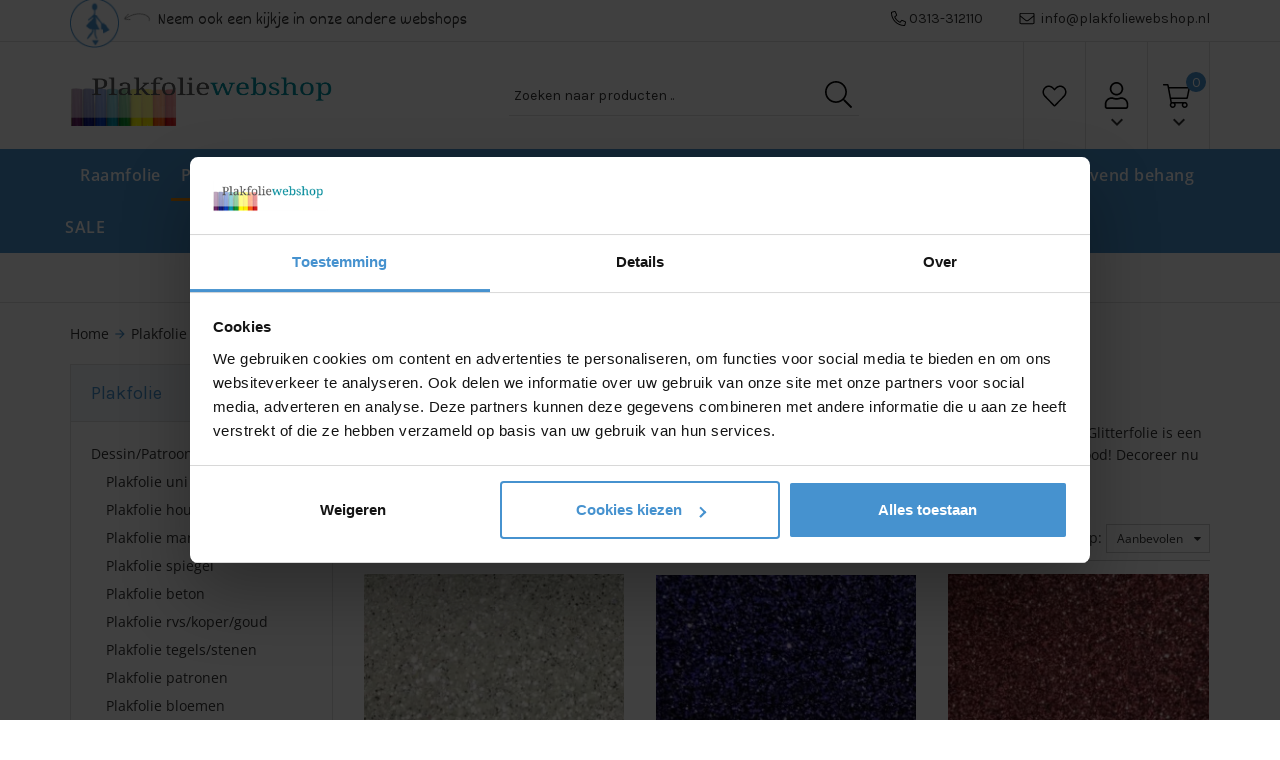

--- FILE ---
content_type: text/html; charset=UTF-8
request_url: https://www.plakfoliewebshop.nl/glitterfolie
body_size: 114065
content:
<!DOCTYPE html>
<html>
	<head>    <link rel="preconnect" href="https://fonts.gstatic.com crossorigin">
		<link rel="preload" as="style" href="https://fonts.googleapis.com/css?family=Karla|Dekko&display=swap" />
		<link rel="stylesheet" href="https://fonts.googleapis.com/css?family=Karla|Dekko&display=swap" media="print" onload="this.media='all'" />
    <link rel="preload" as="style" onload="this.onload=null;this.rel='stylesheet'" href="https://www.plakfoliewebshop.nl/Global/Files/Fonts/Google/Open-Sans/Open-Sans.css" />
		<!--
  (c) CCV Shop - www.ccvshop.nl
  Generated: 20-11-2025 @ 14:53:24
  Theme: Protom
  Node: web21
-->

<meta http-equiv="Content-Type" content="text/html; charset=UTF-8" /><meta http-equiv="X-UA-Compatible" content="IE=edge" /><meta name="viewport" content="width=device-width, initial-scale=1"><meta name="verify-v1" content="IdNwhTMqFdA7tmMXDbIzM2KUNSbJdXe5MYMJ1FBM2C4" /><meta name="google-site-verification" content="IdNwhTMqFdA7tmMXDbIzM2KUNSbJdXe5MYMJ1FBM2C4" /><meta name="csrf-token" content="8e1702ba3ae25560b61fa9af73ebe3550c875d367fa7578b8d0630652798180d"><link rel="canonical" href="https://www.plakfoliewebshop.nl/glitterfolie" /><title itemprop="name">Zelfklevend glitterfolie kopen? - Plakfolie webshop</title><link rel="shortcut icon" href="https://www.plakfoliewebshop.nl/Files/10/180000/180418/FavIcon/Q0152p00Nl273QGlNuT3b42t47o1R340.ico" type="image/x-icon" /><script type="text/javascript">var Logger=function(){var n=null,o={enable:function(){null!=n&&(window.console.debug=n)},disable:function(){n=console.debug,window.console.debug=function(){}}};return o}();Logger.disable();</script><!-- Framework js and css --><!-- LoadInlineJS: Plugins/Cookie/Cookie.js -->
<script>/** Node: web26 Source file: Plugins/Cookie/Cookie.js */

const Cookiepolice={preferences:[],type:{functional:'functional',statistic:'statistic',marketing:'marketing',},getPreferences:function(){return this.preferences},isAllowed:function(type){return this.getPreferences().includes(type)},init:function(preferences,whitelist){if(typeof document==='undefined'){return}
this.preferences=preferences;console.debug('👮 Cookiepolice init  ');console.debug('Cookie preferences: '+preferences);let cookieDesc=Object.getOwnPropertyDescriptor(Document.prototype,'cookie')||Object.getOwnPropertyDescriptor(HTMLDocument.prototype,'cookie')||Object.getOwnPropertyDescriptor(Document,'cookie');if(cookieDesc&&cookieDesc.configurable){Object.defineProperty(document,'cookie',{configurable:!0,get:function(){return cookieDesc.get.call(document)},set:function(val){try{const arguments=val?val.split(';'):[];let stringifiedAttributes='';let type=Cookiepolice.type.marketing;let expires=today=new Date();let name='';for(let i=0;i<arguments.length;i++){const parts=arguments[i].split('=');if(i==0){name=parts[0].trim()}
if(parts[0].trim()==='expires'){expires=new Date(parts[1])}
if(parts[0].trim()==='type'){type=parts[1]}else if(parts[0].trim()!=''){let value='';if(typeof parts[1]!=='undefined'){value=parts[1]}
stringifiedAttributes+=parts[0].trim()+'='+value+'; '}}
if(whitelist.includes(name)||preferences.includes(type)||expires.setHours(0,0,0,0)<today.setHours(0,0,0,0)){console.debug('Cookie allowed  :'+stringifiedAttributes);cookieDesc.set.call(document,val);return}
console.debug('Cookie blocked : '+type+' : '+stringifiedAttributes)}catch(e){console.debug(e)}}})}}};const Cookie={set:function(name,value,attributes){if(typeof document==='undefined'){return}
try{if(typeof attributes.expires==='number'){attributes.expires=new Date(Date.now()+attributes.expires*864e5)}
if(attributes.expires){attributes.expires=attributes.expires.toUTCString()}
name=encodeURIComponent(name).replace(/%(2[346B]|5E|60|7C)/g,decodeURIComponent).replace(/[()]/g,escape);value=encodeURIComponent(value).replace(/%(2[346BF]|3[AC-F]|40|5[BDE]|60|7[BCD])/g,decodeURIComponent)}catch(e){return''}
let stringifiedAttributes='';for(let attributeName in attributes){if(!attributes[attributeName]){continue}
stringifiedAttributes+='; '+attributeName;if(attributes[attributeName]===!0){continue}
stringifiedAttributes+='='+attributes[attributeName].split(';')[0]}
return(document.cookie=name+'='+value+stringifiedAttributes)},remove:function(name){this.set(name,'',{expires:-1})},get:function(name){if(typeof document==='undefined'||(arguments.length&&!name)){return}
const cookies=document.cookie?document.cookie.split('; '):[];const jar={};for(let i=0;i<cookies.length;i++){const parts=cookies[i].split('=');let value=parts.slice(1).join('=');try{const found=decodeURIComponent(parts[0]);if(value[0]==='"'){value=value.slice(1,-1)}
jar[found]=value.replace(/(%[\dA-F]{2})+/gi,decodeURIComponent);if(name===found){break}}catch(e){}}
return name?jar[name]:jar},}</script><!-- LoadInlineJS: /Plugins/jQuery/js/jquery-1.9.1.min.js -->
<script>/*! jQuery v1.9.1 | (c) 2005, 2012 jQuery Foundation, Inc. | jquery.org/license
//@ sourceMappingURL=jquery.min.map
*/(function(e,t){var n,r,i=typeof t,o=e.document,a=e.location,s=e.jQuery,u=e.$,l={},c=[],p="1.9.1",f=c.concat,d=c.push,h=c.slice,g=c.indexOf,m=l.toString,y=l.hasOwnProperty,v=p.trim,b=function(e,t){return new b.fn.init(e,t,r)},x=/[+-]?(?:\d*\.|)\d+(?:[eE][+-]?\d+|)/.source,w=/\S+/g,T=/^[\s\uFEFF\xA0]+|[\s\uFEFF\xA0]+$/g,N=/^(?:(<[\w\W]+>)[^>]*|#([\w-]*))$/,C=/^<(\w+)\s*\/?>(?:<\/\1>|)$/,k=/^[\],:{}\s]*$/,E=/(?:^|:|,)(?:\s*\[)+/g,S=/\\(?:["\\\/bfnrt]|u[\da-fA-F]{4})/g,A=/"[^"\\\r\n]*"|true|false|null|-?(?:\d+\.|)\d+(?:[eE][+-]?\d+|)/g,j=/^-ms-/,D=/-([\da-z])/gi,L=function(e,t){return t.toUpperCase()},H=function(e){(o.addEventListener||"load"===e.type||"complete"===o.readyState)&&(q(),b.ready())},q=function(){o.addEventListener?(o.removeEventListener("DOMContentLoaded",H,!1),e.removeEventListener("load",H,!1)):(o.detachEvent("onreadystatechange",H),e.detachEvent("onload",H))};b.fn=b.prototype={jquery:p,constructor:b,init:function(e,n,r){var i,a;if(!e)return this;if("string"==typeof e){if(i="<"===e.charAt(0)&&">"===e.charAt(e.length-1)&&e.length>=3?[null,e,null]:N.exec(e),!i||!i[1]&&n)return!n||n.jquery?(n||r).find(e):this.constructor(n).find(e);if(i[1]){if(n=n instanceof b?n[0]:n,b.merge(this,b.parseHTML(i[1],n&&n.nodeType?n.ownerDocument||n:o,!0)),C.test(i[1])&&b.isPlainObject(n))for(i in n)b.isFunction(this[i])?this[i](n[i]):this.attr(i,n[i]);return this}if(a=o.getElementById(i[2]),a&&a.parentNode){if(a.id!==i[2])return r.find(e);this.length=1,this[0]=a}return this.context=o,this.selector=e,this}return e.nodeType?(this.context=this[0]=e,this.length=1,this):b.isFunction(e)?r.ready(e):(e.selector!==t&&(this.selector=e.selector,this.context=e.context),b.makeArray(e,this))},selector:"",length:0,size:function(){return this.length},toArray:function(){return h.call(this)},get:function(e){return null==e?this.toArray():0>e?this[this.length+e]:this[e]},pushStack:function(e){var t=b.merge(this.constructor(),e);return t.prevObject=this,t.context=this.context,t},each:function(e,t){return b.each(this,e,t)},ready:function(e){return b.ready.promise().done(e),this},slice:function(){return this.pushStack(h.apply(this,arguments))},first:function(){return this.eq(0)},last:function(){return this.eq(-1)},eq:function(e){var t=this.length,n=+e+(0>e?t:0);return this.pushStack(n>=0&&t>n?[this[n]]:[])},map:function(e){return this.pushStack(b.map(this,function(t,n){return e.call(t,n,t)}))},end:function(){return this.prevObject||this.constructor(null)},push:d,sort:[].sort,splice:[].splice},b.fn.init.prototype=b.fn,b.extend=b.fn.extend=function(){var e,n,r,i,o,a,s=arguments[0]||{},u=1,l=arguments.length,c=!1;for("boolean"==typeof s&&(c=s,s=arguments[1]||{},u=2),"object"==typeof s||b.isFunction(s)||(s={}),l===u&&(s=this,--u);l>u;u++)if(null!=(o=arguments[u]))for(i in o)e=s[i],r=o[i],s!==r&&(c&&r&&(b.isPlainObject(r)||(n=b.isArray(r)))?(n?(n=!1,a=e&&b.isArray(e)?e:[]):a=e&&b.isPlainObject(e)?e:{},s[i]=b.extend(c,a,r)):r!==t&&(s[i]=r));return s},b.extend({noConflict:function(t){return e.$===b&&(e.$=u),t&&e.jQuery===b&&(e.jQuery=s),b},isReady:!1,readyWait:1,holdReady:function(e){e?b.readyWait++:b.ready(!0)},ready:function(e){if(e===!0?!--b.readyWait:!b.isReady){if(!o.body)return setTimeout(b.ready);b.isReady=!0,e!==!0&&--b.readyWait>0||(n.resolveWith(o,[b]),b.fn.trigger&&b(o).trigger("ready").off("ready"))}},isFunction:function(e){return"function"===b.type(e)},isArray:Array.isArray||function(e){return"array"===b.type(e)},isWindow:function(e){return null!=e&&e==e.window},isNumeric:function(e){return!isNaN(parseFloat(e))&&isFinite(e)},type:function(e){return null==e?e+"":"object"==typeof e||"function"==typeof e?l[m.call(e)]||"object":typeof e},isPlainObject:function(e){if(!e||"object"!==b.type(e)||e.nodeType||b.isWindow(e))return!1;try{if(e.constructor&&!y.call(e,"constructor")&&!y.call(e.constructor.prototype,"isPrototypeOf"))return!1}catch(n){return!1}var r;for(r in e);return r===t||y.call(e,r)},isEmptyObject:function(e){var t;for(t in e)return!1;return!0},error:function(e){throw Error(e)},parseHTML:function(e,t,n){if(!e||"string"!=typeof e)return null;"boolean"==typeof t&&(n=t,t=!1),t=t||o;var r=C.exec(e),i=!n&&[];return r?[t.createElement(r[1])]:(r=b.buildFragment([e],t,i),i&&b(i).remove(),b.merge([],r.childNodes))},parseJSON:function(n){return e.JSON&&e.JSON.parse?e.JSON.parse(n):null===n?n:"string"==typeof n&&(n=b.trim(n),n&&k.test(n.replace(S,"@").replace(A,"]").replace(E,"")))?Function("return "+n)():(b.error("Invalid JSON: "+n),t)},parseXML:function(n){var r,i;if(!n||"string"!=typeof n)return null;try{e.DOMParser?(i=new DOMParser,r=i.parseFromString(n,"text/xml")):(r=new ActiveXObject("Microsoft.XMLDOM"),r.async="false",r.loadXML(n))}catch(o){r=t}return r&&r.documentElement&&!r.getElementsByTagName("parsererror").length||b.error("Invalid XML: "+n),r},noop:function(){},globalEval:function(t){t&&b.trim(t)&&(e.execScript||function(t){e.eval.call(e,t)})(t)},camelCase:function(e){return e.replace(j,"ms-").replace(D,L)},nodeName:function(e,t){return e.nodeName&&e.nodeName.toLowerCase()===t.toLowerCase()},each:function(e,t,n){var r,i=0,o=e.length,a=M(e);if(n){if(a){for(;o>i;i++)if(r=t.apply(e[i],n),r===!1)break}else for(i in e)if(r=t.apply(e[i],n),r===!1)break}else if(a){for(;o>i;i++)if(r=t.call(e[i],i,e[i]),r===!1)break}else for(i in e)if(r=t.call(e[i],i,e[i]),r===!1)break;return e},trim:v&&!v.call("\ufeff\u00a0")?function(e){return null==e?"":v.call(e)}:function(e){return null==e?"":(e+"").replace(T,"")},makeArray:function(e,t){var n=t||[];return null!=e&&(M(Object(e))?b.merge(n,"string"==typeof e?[e]:e):d.call(n,e)),n},inArray:function(e,t,n){var r;if(t){if(g)return g.call(t,e,n);for(r=t.length,n=n?0>n?Math.max(0,r+n):n:0;r>n;n++)if(n in t&&t[n]===e)return n}return-1},merge:function(e,n){var r=n.length,i=e.length,o=0;if("number"==typeof r)for(;r>o;o++)e[i++]=n[o];else while(n[o]!==t)e[i++]=n[o++];return e.length=i,e},grep:function(e,t,n){var r,i=[],o=0,a=e.length;for(n=!!n;a>o;o++)r=!!t(e[o],o),n!==r&&i.push(e[o]);return i},map:function(e,t,n){var r,i=0,o=e.length,a=M(e),s=[];if(a)for(;o>i;i++)r=t(e[i],i,n),null!=r&&(s[s.length]=r);else for(i in e)r=t(e[i],i,n),null!=r&&(s[s.length]=r);return f.apply([],s)},guid:1,proxy:function(e,n){var r,i,o;return"string"==typeof n&&(o=e[n],n=e,e=o),b.isFunction(e)?(r=h.call(arguments,2),i=function(){return e.apply(n||this,r.concat(h.call(arguments)))},i.guid=e.guid=e.guid||b.guid++,i):t},access:function(e,n,r,i,o,a,s){var u=0,l=e.length,c=null==r;if("object"===b.type(r)){o=!0;for(u in r)b.access(e,n,u,r[u],!0,a,s)}else if(i!==t&&(o=!0,b.isFunction(i)||(s=!0),c&&(s?(n.call(e,i),n=null):(c=n,n=function(e,t,n){return c.call(b(e),n)})),n))for(;l>u;u++)n(e[u],r,s?i:i.call(e[u],u,n(e[u],r)));return o?e:c?n.call(e):l?n(e[0],r):a},now:function(){return(new Date).getTime()}}),b.ready.promise=function(t){if(!n)if(n=b.Deferred(),"complete"===o.readyState)setTimeout(b.ready);else if(o.addEventListener)o.addEventListener("DOMContentLoaded",H,!1),e.addEventListener("load",H,!1);else{o.attachEvent("onreadystatechange",H),e.attachEvent("onload",H);var r=!1;try{r=null==e.frameElement&&o.documentElement}catch(i){}r&&r.doScroll&&function a(){if(!b.isReady){try{r.doScroll("left")}catch(e){return setTimeout(a,50)}q(),b.ready()}}()}return n.promise(t)},b.each("Boolean Number String Function Array Date RegExp Object Error".split(" "),function(e,t){l["[object "+t+"]"]=t.toLowerCase()});function M(e){var t=e.length,n=b.type(e);return b.isWindow(e)?!1:1===e.nodeType&&t?!0:"array"===n||"function"!==n&&(0===t||"number"==typeof t&&t>0&&t-1 in e)}r=b(o);var _={};function F(e){var t=_[e]={};return b.each(e.match(w)||[],function(e,n){t[n]=!0}),t}b.Callbacks=function(e){e="string"==typeof e?_[e]||F(e):b.extend({},e);var n,r,i,o,a,s,u=[],l=!e.once&&[],c=function(t){for(r=e.memory&&t,i=!0,a=s||0,s=0,o=u.length,n=!0;u&&o>a;a++)if(u[a].apply(t[0],t[1])===!1&&e.stopOnFalse){r=!1;break}n=!1,u&&(l?l.length&&c(l.shift()):r?u=[]:p.disable())},p={add:function(){if(u){var t=u.length;(function i(t){b.each(t,function(t,n){var r=b.type(n);"function"===r?e.unique&&p.has(n)||u.push(n):n&&n.length&&"string"!==r&&i(n)})})(arguments),n?o=u.length:r&&(s=t,c(r))}return this},remove:function(){return u&&b.each(arguments,function(e,t){var r;while((r=b.inArray(t,u,r))>-1)u.splice(r,1),n&&(o>=r&&o--,a>=r&&a--)}),this},has:function(e){return e?b.inArray(e,u)>-1:!(!u||!u.length)},empty:function(){return u=[],this},disable:function(){return u=l=r=t,this},disabled:function(){return!u},lock:function(){return l=t,r||p.disable(),this},locked:function(){return!l},fireWith:function(e,t){return t=t||[],t=[e,t.slice?t.slice():t],!u||i&&!l||(n?l.push(t):c(t)),this},fire:function(){return p.fireWith(this,arguments),this},fired:function(){return!!i}};return p},b.extend({Deferred:function(e){var t=[["resolve","done",b.Callbacks("once memory"),"resolved"],["reject","fail",b.Callbacks("once memory"),"rejected"],["notify","progress",b.Callbacks("memory")]],n="pending",r={state:function(){return n},always:function(){return i.done(arguments).fail(arguments),this},then:function(){var e=arguments;return b.Deferred(function(n){b.each(t,function(t,o){var a=o[0],s=b.isFunction(e[t])&&e[t];i[o[1]](function(){var e=s&&s.apply(this,arguments);e&&b.isFunction(e.promise)?e.promise().done(n.resolve).fail(n.reject).progress(n.notify):n[a+"With"](this===r?n.promise():this,s?[e]:arguments)})}),e=null}).promise()},promise:function(e){return null!=e?b.extend(e,r):r}},i={};return r.pipe=r.then,b.each(t,function(e,o){var a=o[2],s=o[3];r[o[1]]=a.add,s&&a.add(function(){n=s},t[1^e][2].disable,t[2][2].lock),i[o[0]]=function(){return i[o[0]+"With"](this===i?r:this,arguments),this},i[o[0]+"With"]=a.fireWith}),r.promise(i),e&&e.call(i,i),i},when:function(e){var t=0,n=h.call(arguments),r=n.length,i=1!==r||e&&b.isFunction(e.promise)?r:0,o=1===i?e:b.Deferred(),a=function(e,t,n){return function(r){t[e]=this,n[e]=arguments.length>1?h.call(arguments):r,n===s?o.notifyWith(t,n):--i||o.resolveWith(t,n)}},s,u,l;if(r>1)for(s=Array(r),u=Array(r),l=Array(r);r>t;t++)n[t]&&b.isFunction(n[t].promise)?n[t].promise().done(a(t,l,n)).fail(o.reject).progress(a(t,u,s)):--i;return i||o.resolveWith(l,n),o.promise()}}),b.support=function(){var t,n,r,a,s,u,l,c,p,f,d=o.createElement("div");if(d.setAttribute("className","t"),d.innerHTML="  <link/><table></table><a href='/a'>a</a><input type='checkbox'/>",n=d.getElementsByTagName("*"),r=d.getElementsByTagName("a")[0],!n||!r||!n.length)return{};s=o.createElement("select"),l=s.appendChild(o.createElement("option")),a=d.getElementsByTagName("input")[0],r.style.cssText="top:1px;float:left;opacity:.5",t={getSetAttribute:"t"!==d.className,leadingWhitespace:3===d.firstChild.nodeType,tbody:!d.getElementsByTagName("tbody").length,htmlSerialize:!!d.getElementsByTagName("link").length,style:/top/.test(r.getAttribute("style")),hrefNormalized:"/a"===r.getAttribute("href"),opacity:/^0.5/.test(r.style.opacity),cssFloat:!!r.style.cssFloat,checkOn:!!a.value,optSelected:l.selected,enctype:!!o.createElement("form").enctype,html5Clone:"<:nav></:nav>"!==o.createElement("nav").cloneNode(!0).outerHTML,boxModel:"CSS1Compat"===o.compatMode,deleteExpando:!0,noCloneEvent:!0,inlineBlockNeedsLayout:!1,shrinkWrapBlocks:!1,reliableMarginRight:!0,boxSizingReliable:!0,pixelPosition:!1},a.checked=!0,t.noCloneChecked=a.cloneNode(!0).checked,s.disabled=!0,t.optDisabled=!l.disabled;try{delete d.test}catch(h){t.deleteExpando=!1}a=o.createElement("input"),a.setAttribute("value",""),t.input=""===a.getAttribute("value"),a.value="t",a.setAttribute("type","radio"),t.radioValue="t"===a.value,a.setAttribute("checked","t"),a.setAttribute("name","t"),u=o.createDocumentFragment(),u.appendChild(a),t.appendChecked=a.checked,t.checkClone=u.cloneNode(!0).cloneNode(!0).lastChild.checked,d.attachEvent&&(d.attachEvent("onclick",function(){t.noCloneEvent=!1}),d.cloneNode(!0).click());for(f in{submit:!0,change:!0,focusin:!0})d.setAttribute(c="on"+f,"t"),t[f+"Bubbles"]=c in e||d.attributes[c].expando===!1;return d.style.backgroundClip="content-box",d.cloneNode(!0).style.backgroundClip="",t.clearCloneStyle="content-box"===d.style.backgroundClip,b(function(){var n,r,a,s="padding:0;margin:0;border:0;display:block;box-sizing:content-box;-moz-box-sizing:content-box;-webkit-box-sizing:content-box;",u=o.getElementsByTagName("body")[0];u&&(n=o.createElement("div"),n.style.cssText="border:0;width:0;height:0;position:absolute;top:0;left:-9999px;margin-top:1px",u.appendChild(n).appendChild(d),d.innerHTML="<table><tr><td></td><td>t</td></tr></table>",a=d.getElementsByTagName("td"),a[0].style.cssText="padding:0;margin:0;border:0;display:none",p=0===a[0].offsetHeight,a[0].style.display="",a[1].style.display="none",t.reliableHiddenOffsets=p&&0===a[0].offsetHeight,d.innerHTML="",d.style.cssText="box-sizing:border-box;-moz-box-sizing:border-box;-webkit-box-sizing:border-box;padding:1px;border:1px;display:block;width:4px;margin-top:1%;position:absolute;top:1%;",t.boxSizing=4===d.offsetWidth,t.doesNotIncludeMarginInBodyOffset=1!==u.offsetTop,e.getComputedStyle&&(t.pixelPosition="1%"!==(e.getComputedStyle(d,null)||{}).top,t.boxSizingReliable="4px"===(e.getComputedStyle(d,null)||{width:"4px"}).width,r=d.appendChild(o.createElement("div")),r.style.cssText=d.style.cssText=s,r.style.marginRight=r.style.width="0",d.style.width="1px",t.reliableMarginRight=!parseFloat((e.getComputedStyle(r,null)||{}).marginRight)),typeof d.style.zoom!==i&&(d.innerHTML="",d.style.cssText=s+"width:1px;padding:1px;display:inline;zoom:1",t.inlineBlockNeedsLayout=3===d.offsetWidth,d.style.display="block",d.innerHTML="<div></div>",d.firstChild.style.width="5px",t.shrinkWrapBlocks=3!==d.offsetWidth,t.inlineBlockNeedsLayout&&(u.style.zoom=1)),u.removeChild(n),n=d=a=r=null)}),n=s=u=l=r=a=null,t}();var O=/(?:\{[\s\S]*\}|\[[\s\S]*\])$/,B=/([A-Z])/g;function P(e,n,r,i){if(b.acceptData(e)){var o,a,s=b.expando,u="string"==typeof n,l=e.nodeType,p=l?b.cache:e,f=l?e[s]:e[s]&&s;if(f&&p[f]&&(i||p[f].data)||!u||r!==t)return f||(l?e[s]=f=c.pop()||b.guid++:f=s),p[f]||(p[f]={},l||(p[f].toJSON=b.noop)),("object"==typeof n||"function"==typeof n)&&(i?p[f]=b.extend(p[f],n):p[f].data=b.extend(p[f].data,n)),o=p[f],i||(o.data||(o.data={}),o=o.data),r!==t&&(o[b.camelCase(n)]=r),u?(a=o[n],null==a&&(a=o[b.camelCase(n)])):a=o,a}}function R(e,t,n){if(b.acceptData(e)){var r,i,o,a=e.nodeType,s=a?b.cache:e,u=a?e[b.expando]:b.expando;if(s[u]){if(t&&(o=n?s[u]:s[u].data)){b.isArray(t)?t=t.concat(b.map(t,b.camelCase)):t in o?t=[t]:(t=b.camelCase(t),t=t in o?[t]:t.split(" "));for(r=0,i=t.length;i>r;r++)delete o[t[r]];if(!(n?$:b.isEmptyObject)(o))return}(n||(delete s[u].data,$(s[u])))&&(a?b.cleanData([e],!0):b.support.deleteExpando||s!=s.window?delete s[u]:s[u]=null)}}}b.extend({cache:{},expando:"jQuery"+(p+Math.random()).replace(/\D/g,""),noData:{embed:!0,object:"clsid:D27CDB6E-AE6D-11cf-96B8-444553540000",applet:!0},hasData:function(e){return e=e.nodeType?b.cache[e[b.expando]]:e[b.expando],!!e&&!$(e)},data:function(e,t,n){return P(e,t,n)},removeData:function(e,t){return R(e,t)},_data:function(e,t,n){return P(e,t,n,!0)},_removeData:function(e,t){return R(e,t,!0)},acceptData:function(e){if(e.nodeType&&1!==e.nodeType&&9!==e.nodeType)return!1;var t=e.nodeName&&b.noData[e.nodeName.toLowerCase()];return!t||t!==!0&&e.getAttribute("classid")===t}}),b.fn.extend({data:function(e,n){var r,i,o=this[0],a=0,s=null;if(e===t){if(this.length&&(s=b.data(o),1===o.nodeType&&!b._data(o,"parsedAttrs"))){for(r=o.attributes;r.length>a;a++)i=r[a].name,i.indexOf("data-")||(i=b.camelCase(i.slice(5)),W(o,i,s[i]));b._data(o,"parsedAttrs",!0)}return s}return"object"==typeof e?this.each(function(){b.data(this,e)}):b.access(this,function(n){return n===t?o?W(o,e,b.data(o,e)):null:(this.each(function(){b.data(this,e,n)}),t)},null,n,arguments.length>1,null,!0)},removeData:function(e){return this.each(function(){b.removeData(this,e)})}});function W(e,n,r){if(r===t&&1===e.nodeType){var i="data-"+n.replace(B,"-$1").toLowerCase();if(r=e.getAttribute(i),"string"==typeof r){try{r="true"===r?!0:"false"===r?!1:"null"===r?null:+r+""===r?+r:O.test(r)?b.parseJSON(r):r}catch(o){}b.data(e,n,r)}else r=t}return r}function $(e){var t;for(t in e)if(("data"!==t||!b.isEmptyObject(e[t]))&&"toJSON"!==t)return!1;return!0}b.extend({queue:function(e,n,r){var i;return e?(n=(n||"fx")+"queue",i=b._data(e,n),r&&(!i||b.isArray(r)?i=b._data(e,n,b.makeArray(r)):i.push(r)),i||[]):t},dequeue:function(e,t){t=t||"fx";var n=b.queue(e,t),r=n.length,i=n.shift(),o=b._queueHooks(e,t),a=function(){b.dequeue(e,t)};"inprogress"===i&&(i=n.shift(),r--),o.cur=i,i&&("fx"===t&&n.unshift("inprogress"),delete o.stop,i.call(e,a,o)),!r&&o&&o.empty.fire()},_queueHooks:function(e,t){var n=t+"queueHooks";return b._data(e,n)||b._data(e,n,{empty:b.Callbacks("once memory").add(function(){b._removeData(e,t+"queue"),b._removeData(e,n)})})}}),b.fn.extend({queue:function(e,n){var r=2;return"string"!=typeof e&&(n=e,e="fx",r--),r>arguments.length?b.queue(this[0],e):n===t?this:this.each(function(){var t=b.queue(this,e,n);b._queueHooks(this,e),"fx"===e&&"inprogress"!==t[0]&&b.dequeue(this,e)})},dequeue:function(e){return this.each(function(){b.dequeue(this,e)})},delay:function(e,t){return e=b.fx?b.fx.speeds[e]||e:e,t=t||"fx",this.queue(t,function(t,n){var r=setTimeout(t,e);n.stop=function(){clearTimeout(r)}})},clearQueue:function(e){return this.queue(e||"fx",[])},promise:function(e,n){var r,i=1,o=b.Deferred(),a=this,s=this.length,u=function(){--i||o.resolveWith(a,[a])};"string"!=typeof e&&(n=e,e=t),e=e||"fx";while(s--)r=b._data(a[s],e+"queueHooks"),r&&r.empty&&(i++,r.empty.add(u));return u(),o.promise(n)}});var I,z,X=/[\t\r\n]/g,U=/\r/g,V=/^(?:input|select|textarea|button|object)$/i,Y=/^(?:a|area)$/i,J=/^(?:checked|selected|autofocus|autoplay|async|controls|defer|disabled|hidden|loop|multiple|open|readonly|required|scoped)$/i,G=/^(?:checked|selected)$/i,Q=b.support.getSetAttribute,K=b.support.input;b.fn.extend({attr:function(e,t){return b.access(this,b.attr,e,t,arguments.length>1)},removeAttr:function(e){return this.each(function(){b.removeAttr(this,e)})},prop:function(e,t){return b.access(this,b.prop,e,t,arguments.length>1)},removeProp:function(e){return e=b.propFix[e]||e,this.each(function(){try{this[e]=t,delete this[e]}catch(n){}})},addClass:function(e){var t,n,r,i,o,a=0,s=this.length,u="string"==typeof e&&e;if(b.isFunction(e))return this.each(function(t){b(this).addClass(e.call(this,t,this.className))});if(u)for(t=(e||"").match(w)||[];s>a;a++)if(n=this[a],r=1===n.nodeType&&(n.className?(" "+n.className+" ").replace(X," "):" ")){o=0;while(i=t[o++])0>r.indexOf(" "+i+" ")&&(r+=i+" ");n.className=b.trim(r)}return this},removeClass:function(e){var t,n,r,i,o,a=0,s=this.length,u=0===arguments.length||"string"==typeof e&&e;if(b.isFunction(e))return this.each(function(t){b(this).removeClass(e.call(this,t,this.className))});if(u)for(t=(e||"").match(w)||[];s>a;a++)if(n=this[a],r=1===n.nodeType&&(n.className?(" "+n.className+" ").replace(X," "):"")){o=0;while(i=t[o++])while(r.indexOf(" "+i+" ")>=0)r=r.replace(" "+i+" "," ");n.className=e?b.trim(r):""}return this},toggleClass:function(e,t){var n=typeof e,r="boolean"==typeof t;return b.isFunction(e)?this.each(function(n){b(this).toggleClass(e.call(this,n,this.className,t),t)}):this.each(function(){if("string"===n){var o,a=0,s=b(this),u=t,l=e.match(w)||[];while(o=l[a++])u=r?u:!s.hasClass(o),s[u?"addClass":"removeClass"](o)}else(n===i||"boolean"===n)&&(this.className&&b._data(this,"__className__",this.className),this.className=this.className||e===!1?"":b._data(this,"__className__")||"")})},hasClass:function(e){var t=" "+e+" ",n=0,r=this.length;for(;r>n;n++)if(1===this[n].nodeType&&(" "+this[n].className+" ").replace(X," ").indexOf(t)>=0)return!0;return!1},val:function(e){var n,r,i,o=this[0];{if(arguments.length)return i=b.isFunction(e),this.each(function(n){var o,a=b(this);1===this.nodeType&&(o=i?e.call(this,n,a.val()):e,null==o?o="":"number"==typeof o?o+="":b.isArray(o)&&(o=b.map(o,function(e){return null==e?"":e+""})),r=b.valHooks[this.type]||b.valHooks[this.nodeName.toLowerCase()],r&&"set"in r&&r.set(this,o,"value")!==t||(this.value=o))});if(o)return r=b.valHooks[o.type]||b.valHooks[o.nodeName.toLowerCase()],r&&"get"in r&&(n=r.get(o,"value"))!==t?n:(n=o.value,"string"==typeof n?n.replace(U,""):null==n?"":n)}}}),b.extend({valHooks:{option:{get:function(e){var t=e.attributes.value;return!t||t.specified?e.value:e.text}},select:{get:function(e){var t,n,r=e.options,i=e.selectedIndex,o="select-one"===e.type||0>i,a=o?null:[],s=o?i+1:r.length,u=0>i?s:o?i:0;for(;s>u;u++)if(n=r[u],!(!n.selected&&u!==i||(b.support.optDisabled?n.disabled:null!==n.getAttribute("disabled"))||n.parentNode.disabled&&b.nodeName(n.parentNode,"optgroup"))){if(t=b(n).val(),o)return t;a.push(t)}return a},set:function(e,t){var n=b.makeArray(t);return b(e).find("option").each(function(){this.selected=b.inArray(b(this).val(),n)>=0}),n.length||(e.selectedIndex=-1),n}}},attr:function(e,n,r){var o,a,s,u=e.nodeType;if(e&&3!==u&&8!==u&&2!==u)return typeof e.getAttribute===i?b.prop(e,n,r):(a=1!==u||!b.isXMLDoc(e),a&&(n=n.toLowerCase(),o=b.attrHooks[n]||(J.test(n)?z:I)),r===t?o&&a&&"get"in o&&null!==(s=o.get(e,n))?s:(typeof e.getAttribute!==i&&(s=e.getAttribute(n)),null==s?t:s):null!==r?o&&a&&"set"in o&&(s=o.set(e,r,n))!==t?s:(e.setAttribute(n,r+""),r):(b.removeAttr(e,n),t))},removeAttr:function(e,t){var n,r,i=0,o=t&&t.match(w);if(o&&1===e.nodeType)while(n=o[i++])r=b.propFix[n]||n,J.test(n)?!Q&&G.test(n)?e[b.camelCase("default-"+n)]=e[r]=!1:e[r]=!1:b.attr(e,n,""),e.removeAttribute(Q?n:r)},attrHooks:{type:{set:function(e,t){if(!b.support.radioValue&&"radio"===t&&b.nodeName(e,"input")){var n=e.value;return e.setAttribute("type",t),n&&(e.value=n),t}}}},propFix:{tabindex:"tabIndex",readonly:"readOnly","for":"htmlFor","class":"className",maxlength:"maxLength",cellspacing:"cellSpacing",cellpadding:"cellPadding",rowspan:"rowSpan",colspan:"colSpan",usemap:"useMap",frameborder:"frameBorder",contenteditable:"contentEditable"},prop:function(e,n,r){var i,o,a,s=e.nodeType;if(e&&3!==s&&8!==s&&2!==s)return a=1!==s||!b.isXMLDoc(e),a&&(n=b.propFix[n]||n,o=b.propHooks[n]),r!==t?o&&"set"in o&&(i=o.set(e,r,n))!==t?i:e[n]=r:o&&"get"in o&&null!==(i=o.get(e,n))?i:e[n]},propHooks:{tabIndex:{get:function(e){var n=e.getAttributeNode("tabindex");return n&&n.specified?parseInt(n.value,10):V.test(e.nodeName)||Y.test(e.nodeName)&&e.href?0:t}}}}),z={get:function(e,n){var r=b.prop(e,n),i="boolean"==typeof r&&e.getAttribute(n),o="boolean"==typeof r?K&&Q?null!=i:G.test(n)?e[b.camelCase("default-"+n)]:!!i:e.getAttributeNode(n);return o&&o.value!==!1?n.toLowerCase():t},set:function(e,t,n){return t===!1?b.removeAttr(e,n):K&&Q||!G.test(n)?e.setAttribute(!Q&&b.propFix[n]||n,n):e[b.camelCase("default-"+n)]=e[n]=!0,n}},K&&Q||(b.attrHooks.value={get:function(e,n){var r=e.getAttributeNode(n);return b.nodeName(e,"input")?e.defaultValue:r&&r.specified?r.value:t},set:function(e,n,r){return b.nodeName(e,"input")?(e.defaultValue=n,t):I&&I.set(e,n,r)}}),Q||(I=b.valHooks.button={get:function(e,n){var r=e.getAttributeNode(n);return r&&("id"===n||"name"===n||"coords"===n?""!==r.value:r.specified)?r.value:t},set:function(e,n,r){var i=e.getAttributeNode(r);return i||e.setAttributeNode(i=e.ownerDocument.createAttribute(r)),i.value=n+="","value"===r||n===e.getAttribute(r)?n:t}},b.attrHooks.contenteditable={get:I.get,set:function(e,t,n){I.set(e,""===t?!1:t,n)}},b.each(["width","height"],function(e,n){b.attrHooks[n]=b.extend(b.attrHooks[n],{set:function(e,r){return""===r?(e.setAttribute(n,"auto"),r):t}})})),b.support.hrefNormalized||(b.each(["href","src","width","height"],function(e,n){b.attrHooks[n]=b.extend(b.attrHooks[n],{get:function(e){var r=e.getAttribute(n,2);return null==r?t:r}})}),b.each(["href","src"],function(e,t){b.propHooks[t]={get:function(e){return e.getAttribute(t,4)}}})),b.support.style||(b.attrHooks.style={get:function(e){return e.style.cssText||t},set:function(e,t){return e.style.cssText=t+""}}),b.support.optSelected||(b.propHooks.selected=b.extend(b.propHooks.selected,{get:function(e){var t=e.parentNode;return t&&(t.selectedIndex,t.parentNode&&t.parentNode.selectedIndex),null}})),b.support.enctype||(b.propFix.enctype="encoding"),b.support.checkOn||b.each(["radio","checkbox"],function(){b.valHooks[this]={get:function(e){return null===e.getAttribute("value")?"on":e.value}}}),b.each(["radio","checkbox"],function(){b.valHooks[this]=b.extend(b.valHooks[this],{set:function(e,n){return b.isArray(n)?e.checked=b.inArray(b(e).val(),n)>=0:t}})});var Z=/^(?:input|select|textarea)$/i,et=/^key/,tt=/^(?:mouse|contextmenu)|click/,nt=/^(?:focusinfocus|focusoutblur)$/,rt=/^([^.]*)(?:\.(.+)|)$/;function it(){return!0}function ot(){return!1}b.event={global:{},add:function(e,n,r,o,a){var s,u,l,c,p,f,d,h,g,m,y,v=b._data(e);if(v){r.handler&&(c=r,r=c.handler,a=c.selector),r.guid||(r.guid=b.guid++),(u=v.events)||(u=v.events={}),(f=v.handle)||(f=v.handle=function(e){return typeof b===i||e&&b.event.triggered===e.type?t:b.event.dispatch.apply(f.elem,arguments)},f.elem=e),n=(n||"").match(w)||[""],l=n.length;while(l--)s=rt.exec(n[l])||[],g=y=s[1],m=(s[2]||"").split(".").sort(),p=b.event.special[g]||{},g=(a?p.delegateType:p.bindType)||g,p=b.event.special[g]||{},d=b.extend({type:g,origType:y,data:o,handler:r,guid:r.guid,selector:a,needsContext:a&&b.expr.match.needsContext.test(a),namespace:m.join(".")},c),(h=u[g])||(h=u[g]=[],h.delegateCount=0,p.setup&&p.setup.call(e,o,m,f)!==!1||(e.addEventListener?e.addEventListener(g,f,!1):e.attachEvent&&e.attachEvent("on"+g,f))),p.add&&(p.add.call(e,d),d.handler.guid||(d.handler.guid=r.guid)),a?h.splice(h.delegateCount++,0,d):h.push(d),b.event.global[g]=!0;e=null}},remove:function(e,t,n,r,i){var o,a,s,u,l,c,p,f,d,h,g,m=b.hasData(e)&&b._data(e);if(m&&(c=m.events)){t=(t||"").match(w)||[""],l=t.length;while(l--)if(s=rt.exec(t[l])||[],d=g=s[1],h=(s[2]||"").split(".").sort(),d){p=b.event.special[d]||{},d=(r?p.delegateType:p.bindType)||d,f=c[d]||[],s=s[2]&&RegExp("(^|\\.)"+h.join("\\.(?:.*\\.|)")+"(\\.|$)"),u=o=f.length;while(o--)a=f[o],!i&&g!==a.origType||n&&n.guid!==a.guid||s&&!s.test(a.namespace)||r&&r!==a.selector&&("**"!==r||!a.selector)||(f.splice(o,1),a.selector&&f.delegateCount--,p.remove&&p.remove.call(e,a));u&&!f.length&&(p.teardown&&p.teardown.call(e,h,m.handle)!==!1||b.removeEvent(e,d,m.handle),delete c[d])}else for(d in c)b.event.remove(e,d+t[l],n,r,!0);b.isEmptyObject(c)&&(delete m.handle,b._removeData(e,"events"))}},trigger:function(n,r,i,a){var s,u,l,c,p,f,d,h=[i||o],g=y.call(n,"type")?n.type:n,m=y.call(n,"namespace")?n.namespace.split("."):[];if(l=f=i=i||o,3!==i.nodeType&&8!==i.nodeType&&!nt.test(g+b.event.triggered)&&(g.indexOf(".")>=0&&(m=g.split("."),g=m.shift(),m.sort()),u=0>g.indexOf(":")&&"on"+g,n=n[b.expando]?n:new b.Event(g,"object"==typeof n&&n),n.isTrigger=!0,n.namespace=m.join("."),n.namespace_re=n.namespace?RegExp("(^|\\.)"+m.join("\\.(?:.*\\.|)")+"(\\.|$)"):null,n.result=t,n.target||(n.target=i),r=null==r?[n]:b.makeArray(r,[n]),p=b.event.special[g]||{},a||!p.trigger||p.trigger.apply(i,r)!==!1)){if(!a&&!p.noBubble&&!b.isWindow(i)){for(c=p.delegateType||g,nt.test(c+g)||(l=l.parentNode);l;l=l.parentNode)h.push(l),f=l;f===(i.ownerDocument||o)&&h.push(f.defaultView||f.parentWindow||e)}d=0;while((l=h[d++])&&!n.isPropagationStopped())n.type=d>1?c:p.bindType||g,s=(b._data(l,"events")||{})[n.type]&&b._data(l,"handle"),s&&s.apply(l,r),s=u&&l[u],s&&b.acceptData(l)&&s.apply&&s.apply(l,r)===!1&&n.preventDefault();if(n.type=g,!(a||n.isDefaultPrevented()||p._default&&p._default.apply(i.ownerDocument,r)!==!1||"click"===g&&b.nodeName(i,"a")||!b.acceptData(i)||!u||!i[g]||b.isWindow(i))){f=i[u],f&&(i[u]=null),b.event.triggered=g;try{i[g]()}catch(v){}b.event.triggered=t,f&&(i[u]=f)}return n.result}},dispatch:function(e){e=b.event.fix(e);var n,r,i,o,a,s=[],u=h.call(arguments),l=(b._data(this,"events")||{})[e.type]||[],c=b.event.special[e.type]||{};if(u[0]=e,e.delegateTarget=this,!c.preDispatch||c.preDispatch.call(this,e)!==!1){s=b.event.handlers.call(this,e,l),n=0;while((o=s[n++])&&!e.isPropagationStopped()){e.currentTarget=o.elem,a=0;while((i=o.handlers[a++])&&!e.isImmediatePropagationStopped())(!e.namespace_re||e.namespace_re.test(i.namespace))&&(e.handleObj=i,e.data=i.data,r=((b.event.special[i.origType]||{}).handle||i.handler).apply(o.elem,u),r!==t&&(e.result=r)===!1&&(e.preventDefault(),e.stopPropagation()))}return c.postDispatch&&c.postDispatch.call(this,e),e.result}},handlers:function(e,n){var r,i,o,a,s=[],u=n.delegateCount,l=e.target;if(u&&l.nodeType&&(!e.button||"click"!==e.type))for(;l!=this;l=l.parentNode||this)if(1===l.nodeType&&(l.disabled!==!0||"click"!==e.type)){for(o=[],a=0;u>a;a++)i=n[a],r=i.selector+" ",o[r]===t&&(o[r]=i.needsContext?b(r,this).index(l)>=0:b.find(r,this,null,[l]).length),o[r]&&o.push(i);o.length&&s.push({elem:l,handlers:o})}return n.length>u&&s.push({elem:this,handlers:n.slice(u)}),s},fix:function(e){if(e[b.expando])return e;var t,n,r,i=e.type,a=e,s=this.fixHooks[i];s||(this.fixHooks[i]=s=tt.test(i)?this.mouseHooks:et.test(i)?this.keyHooks:{}),r=s.props?this.props.concat(s.props):this.props,e=new b.Event(a),t=r.length;while(t--)n=r[t],e[n]=a[n];return e.target||(e.target=a.srcElement||o),3===e.target.nodeType&&(e.target=e.target.parentNode),e.metaKey=!!e.metaKey,s.filter?s.filter(e,a):e},props:"altKey bubbles cancelable ctrlKey currentTarget eventPhase metaKey relatedTarget shiftKey target timeStamp view which".split(" "),fixHooks:{},keyHooks:{props:"char charCode key keyCode".split(" "),filter:function(e,t){return null==e.which&&(e.which=null!=t.charCode?t.charCode:t.keyCode),e}},mouseHooks:{props:"button buttons clientX clientY fromElement offsetX offsetY pageX pageY screenX screenY toElement".split(" "),filter:function(e,n){var r,i,a,s=n.button,u=n.fromElement;return null==e.pageX&&null!=n.clientX&&(i=e.target.ownerDocument||o,a=i.documentElement,r=i.body,e.pageX=n.clientX+(a&&a.scrollLeft||r&&r.scrollLeft||0)-(a&&a.clientLeft||r&&r.clientLeft||0),e.pageY=n.clientY+(a&&a.scrollTop||r&&r.scrollTop||0)-(a&&a.clientTop||r&&r.clientTop||0)),!e.relatedTarget&&u&&(e.relatedTarget=u===e.target?n.toElement:u),e.which||s===t||(e.which=1&s?1:2&s?3:4&s?2:0),e}},special:{load:{noBubble:!0},click:{trigger:function(){return b.nodeName(this,"input")&&"checkbox"===this.type&&this.click?(this.click(),!1):t}},focus:{trigger:function(){if(this!==o.activeElement&&this.focus)try{return this.focus(),!1}catch(e){}},delegateType:"focusin"},blur:{trigger:function(){return this===o.activeElement&&this.blur?(this.blur(),!1):t},delegateType:"focusout"},beforeunload:{postDispatch:function(e){e.result!==t&&(e.originalEvent.returnValue=e.result)}}},simulate:function(e,t,n,r){var i=b.extend(new b.Event,n,{type:e,isSimulated:!0,originalEvent:{}});r?b.event.trigger(i,null,t):b.event.dispatch.call(t,i),i.isDefaultPrevented()&&n.preventDefault()}},b.removeEvent=o.removeEventListener?function(e,t,n){e.removeEventListener&&e.removeEventListener(t,n,!1)}:function(e,t,n){var r="on"+t;e.detachEvent&&(typeof e[r]===i&&(e[r]=null),e.detachEvent(r,n))},b.Event=function(e,n){return this instanceof b.Event?(e&&e.type?(this.originalEvent=e,this.type=e.type,this.isDefaultPrevented=e.defaultPrevented||e.returnValue===!1||e.getPreventDefault&&e.getPreventDefault()?it:ot):this.type=e,n&&b.extend(this,n),this.timeStamp=e&&e.timeStamp||b.now(),this[b.expando]=!0,t):new b.Event(e,n)},b.Event.prototype={isDefaultPrevented:ot,isPropagationStopped:ot,isImmediatePropagationStopped:ot,preventDefault:function(){var e=this.originalEvent;this.isDefaultPrevented=it,e&&(e.preventDefault?e.preventDefault():e.returnValue=!1)},stopPropagation:function(){var e=this.originalEvent;this.isPropagationStopped=it,e&&(e.stopPropagation&&e.stopPropagation(),e.cancelBubble=!0)},stopImmediatePropagation:function(){this.isImmediatePropagationStopped=it,this.stopPropagation()}},b.each({mouseenter:"mouseover",mouseleave:"mouseout"},function(e,t){b.event.special[e]={delegateType:t,bindType:t,handle:function(e){var n,r=this,i=e.relatedTarget,o=e.handleObj;
return(!i||i!==r&&!b.contains(r,i))&&(e.type=o.origType,n=o.handler.apply(this,arguments),e.type=t),n}}}),b.support.submitBubbles||(b.event.special.submit={setup:function(){return b.nodeName(this,"form")?!1:(b.event.add(this,"click._submit keypress._submit",function(e){var n=e.target,r=b.nodeName(n,"input")||b.nodeName(n,"button")?n.form:t;r&&!b._data(r,"submitBubbles")&&(b.event.add(r,"submit._submit",function(e){e._submit_bubble=!0}),b._data(r,"submitBubbles",!0))}),t)},postDispatch:function(e){e._submit_bubble&&(delete e._submit_bubble,this.parentNode&&!e.isTrigger&&b.event.simulate("submit",this.parentNode,e,!0))},teardown:function(){return b.nodeName(this,"form")?!1:(b.event.remove(this,"._submit"),t)}}),b.support.changeBubbles||(b.event.special.change={setup:function(){return Z.test(this.nodeName)?(("checkbox"===this.type||"radio"===this.type)&&(b.event.add(this,"propertychange._change",function(e){"checked"===e.originalEvent.propertyName&&(this._just_changed=!0)}),b.event.add(this,"click._change",function(e){this._just_changed&&!e.isTrigger&&(this._just_changed=!1),b.event.simulate("change",this,e,!0)})),!1):(b.event.add(this,"beforeactivate._change",function(e){var t=e.target;Z.test(t.nodeName)&&!b._data(t,"changeBubbles")&&(b.event.add(t,"change._change",function(e){!this.parentNode||e.isSimulated||e.isTrigger||b.event.simulate("change",this.parentNode,e,!0)}),b._data(t,"changeBubbles",!0))}),t)},handle:function(e){var n=e.target;return this!==n||e.isSimulated||e.isTrigger||"radio"!==n.type&&"checkbox"!==n.type?e.handleObj.handler.apply(this,arguments):t},teardown:function(){return b.event.remove(this,"._change"),!Z.test(this.nodeName)}}),b.support.focusinBubbles||b.each({focus:"focusin",blur:"focusout"},function(e,t){var n=0,r=function(e){b.event.simulate(t,e.target,b.event.fix(e),!0)};b.event.special[t]={setup:function(){0===n++&&o.addEventListener(e,r,!0)},teardown:function(){0===--n&&o.removeEventListener(e,r,!0)}}}),b.fn.extend({on:function(e,n,r,i,o){var a,s;if("object"==typeof e){"string"!=typeof n&&(r=r||n,n=t);for(a in e)this.on(a,n,r,e[a],o);return this}if(null==r&&null==i?(i=n,r=n=t):null==i&&("string"==typeof n?(i=r,r=t):(i=r,r=n,n=t)),i===!1)i=ot;else if(!i)return this;return 1===o&&(s=i,i=function(e){return b().off(e),s.apply(this,arguments)},i.guid=s.guid||(s.guid=b.guid++)),this.each(function(){b.event.add(this,e,i,r,n)})},one:function(e,t,n,r){return this.on(e,t,n,r,1)},off:function(e,n,r){var i,o;if(e&&e.preventDefault&&e.handleObj)return i=e.handleObj,b(e.delegateTarget).off(i.namespace?i.origType+"."+i.namespace:i.origType,i.selector,i.handler),this;if("object"==typeof e){for(o in e)this.off(o,n,e[o]);return this}return(n===!1||"function"==typeof n)&&(r=n,n=t),r===!1&&(r=ot),this.each(function(){b.event.remove(this,e,r,n)})},bind:function(e,t,n){return this.on(e,null,t,n)},unbind:function(e,t){return this.off(e,null,t)},delegate:function(e,t,n,r){return this.on(t,e,n,r)},undelegate:function(e,t,n){return 1===arguments.length?this.off(e,"**"):this.off(t,e||"**",n)},trigger:function(e,t){return this.each(function(){b.event.trigger(e,t,this)})},triggerHandler:function(e,n){var r=this[0];return r?b.event.trigger(e,n,r,!0):t}}),function(e,t){var n,r,i,o,a,s,u,l,c,p,f,d,h,g,m,y,v,x="sizzle"+-new Date,w=e.document,T={},N=0,C=0,k=it(),E=it(),S=it(),A=typeof t,j=1<<31,D=[],L=D.pop,H=D.push,q=D.slice,M=D.indexOf||function(e){var t=0,n=this.length;for(;n>t;t++)if(this[t]===e)return t;return-1},_="[\\x20\\t\\r\\n\\f]",F="(?:\\\\.|[\\w-]|[^\\x00-\\xa0])+",O=F.replace("w","w#"),B="([*^$|!~]?=)",P="\\["+_+"*("+F+")"+_+"*(?:"+B+_+"*(?:(['\"])((?:\\\\.|[^\\\\])*?)\\3|("+O+")|)|)"+_+"*\\]",R=":("+F+")(?:\\(((['\"])((?:\\\\.|[^\\\\])*?)\\3|((?:\\\\.|[^\\\\()[\\]]|"+P.replace(3,8)+")*)|.*)\\)|)",W=RegExp("^"+_+"+|((?:^|[^\\\\])(?:\\\\.)*)"+_+"+$","g"),$=RegExp("^"+_+"*,"+_+"*"),I=RegExp("^"+_+"*([\\x20\\t\\r\\n\\f>+~])"+_+"*"),z=RegExp(R),X=RegExp("^"+O+"$"),U={ID:RegExp("^#("+F+")"),CLASS:RegExp("^\\.("+F+")"),NAME:RegExp("^\\[name=['\"]?("+F+")['\"]?\\]"),TAG:RegExp("^("+F.replace("w","w*")+")"),ATTR:RegExp("^"+P),PSEUDO:RegExp("^"+R),CHILD:RegExp("^:(only|first|last|nth|nth-last)-(child|of-type)(?:\\("+_+"*(even|odd|(([+-]|)(\\d*)n|)"+_+"*(?:([+-]|)"+_+"*(\\d+)|))"+_+"*\\)|)","i"),needsContext:RegExp("^"+_+"*[>+~]|:(even|odd|eq|gt|lt|nth|first|last)(?:\\("+_+"*((?:-\\d)?\\d*)"+_+"*\\)|)(?=[^-]|$)","i")},V=/[\x20\t\r\n\f]*[+~]/,Y=/^[^{]+\{\s*\[native code/,J=/^(?:#([\w-]+)|(\w+)|\.([\w-]+))$/,G=/^(?:input|select|textarea|button)$/i,Q=/^h\d$/i,K=/'|\\/g,Z=/\=[\x20\t\r\n\f]*([^'"\]]*)[\x20\t\r\n\f]*\]/g,et=/\\([\da-fA-F]{1,6}[\x20\t\r\n\f]?|.)/g,tt=function(e,t){var n="0x"+t-65536;return n!==n?t:0>n?String.fromCharCode(n+65536):String.fromCharCode(55296|n>>10,56320|1023&n)};try{q.call(w.documentElement.childNodes,0)[0].nodeType}catch(nt){q=function(e){var t,n=[];while(t=this[e++])n.push(t);return n}}function rt(e){return Y.test(e+"")}function it(){var e,t=[];return e=function(n,r){return t.push(n+=" ")>i.cacheLength&&delete e[t.shift()],e[n]=r}}function ot(e){return e[x]=!0,e}function at(e){var t=p.createElement("div");try{return e(t)}catch(n){return!1}finally{t=null}}function st(e,t,n,r){var i,o,a,s,u,l,f,g,m,v;if((t?t.ownerDocument||t:w)!==p&&c(t),t=t||p,n=n||[],!e||"string"!=typeof e)return n;if(1!==(s=t.nodeType)&&9!==s)return[];if(!d&&!r){if(i=J.exec(e))if(a=i[1]){if(9===s){if(o=t.getElementById(a),!o||!o.parentNode)return n;if(o.id===a)return n.push(o),n}else if(t.ownerDocument&&(o=t.ownerDocument.getElementById(a))&&y(t,o)&&o.id===a)return n.push(o),n}else{if(i[2])return H.apply(n,q.call(t.getElementsByTagName(e),0)),n;if((a=i[3])&&T.getByClassName&&t.getElementsByClassName)return H.apply(n,q.call(t.getElementsByClassName(a),0)),n}if(T.qsa&&!h.test(e)){if(f=!0,g=x,m=t,v=9===s&&e,1===s&&"object"!==t.nodeName.toLowerCase()){l=ft(e),(f=t.getAttribute("id"))?g=f.replace(K,"\\$&"):t.setAttribute("id",g),g="[id='"+g+"'] ",u=l.length;while(u--)l[u]=g+dt(l[u]);m=V.test(e)&&t.parentNode||t,v=l.join(",")}if(v)try{return H.apply(n,q.call(m.querySelectorAll(v),0)),n}catch(b){}finally{f||t.removeAttribute("id")}}}return wt(e.replace(W,"$1"),t,n,r)}a=st.isXML=function(e){var t=e&&(e.ownerDocument||e).documentElement;return t?"HTML"!==t.nodeName:!1},c=st.setDocument=function(e){var n=e?e.ownerDocument||e:w;return n!==p&&9===n.nodeType&&n.documentElement?(p=n,f=n.documentElement,d=a(n),T.tagNameNoComments=at(function(e){return e.appendChild(n.createComment("")),!e.getElementsByTagName("*").length}),T.attributes=at(function(e){e.innerHTML="<select></select>";var t=typeof e.lastChild.getAttribute("multiple");return"boolean"!==t&&"string"!==t}),T.getByClassName=at(function(e){return e.innerHTML="<div class='hidden e'></div><div class='hidden'></div>",e.getElementsByClassName&&e.getElementsByClassName("e").length?(e.lastChild.className="e",2===e.getElementsByClassName("e").length):!1}),T.getByName=at(function(e){e.id=x+0,e.innerHTML="<a name='"+x+"'></a><div name='"+x+"'></div>",f.insertBefore(e,f.firstChild);var t=n.getElementsByName&&n.getElementsByName(x).length===2+n.getElementsByName(x+0).length;return T.getIdNotName=!n.getElementById(x),f.removeChild(e),t}),i.attrHandle=at(function(e){return e.innerHTML="<a href='#'></a>",e.firstChild&&typeof e.firstChild.getAttribute!==A&&"#"===e.firstChild.getAttribute("href")})?{}:{href:function(e){return e.getAttribute("href",2)},type:function(e){return e.getAttribute("type")}},T.getIdNotName?(i.find.ID=function(e,t){if(typeof t.getElementById!==A&&!d){var n=t.getElementById(e);return n&&n.parentNode?[n]:[]}},i.filter.ID=function(e){var t=e.replace(et,tt);return function(e){return e.getAttribute("id")===t}}):(i.find.ID=function(e,n){if(typeof n.getElementById!==A&&!d){var r=n.getElementById(e);return r?r.id===e||typeof r.getAttributeNode!==A&&r.getAttributeNode("id").value===e?[r]:t:[]}},i.filter.ID=function(e){var t=e.replace(et,tt);return function(e){var n=typeof e.getAttributeNode!==A&&e.getAttributeNode("id");return n&&n.value===t}}),i.find.TAG=T.tagNameNoComments?function(e,n){return typeof n.getElementsByTagName!==A?n.getElementsByTagName(e):t}:function(e,t){var n,r=[],i=0,o=t.getElementsByTagName(e);if("*"===e){while(n=o[i++])1===n.nodeType&&r.push(n);return r}return o},i.find.NAME=T.getByName&&function(e,n){return typeof n.getElementsByName!==A?n.getElementsByName(name):t},i.find.CLASS=T.getByClassName&&function(e,n){return typeof n.getElementsByClassName===A||d?t:n.getElementsByClassName(e)},g=[],h=[":focus"],(T.qsa=rt(n.querySelectorAll))&&(at(function(e){e.innerHTML="<select><option selected=''></option></select>",e.querySelectorAll("[selected]").length||h.push("\\["+_+"*(?:checked|disabled|ismap|multiple|readonly|selected|value)"),e.querySelectorAll(":checked").length||h.push(":checked")}),at(function(e){e.innerHTML="<input type='hidden' i=''/>",e.querySelectorAll("[i^='']").length&&h.push("[*^$]="+_+"*(?:\"\"|'')"),e.querySelectorAll(":enabled").length||h.push(":enabled",":disabled"),e.querySelectorAll("*,:x"),h.push(",.*:")})),(T.matchesSelector=rt(m=f.matchesSelector||f.mozMatchesSelector||f.webkitMatchesSelector||f.oMatchesSelector||f.msMatchesSelector))&&at(function(e){T.disconnectedMatch=m.call(e,"div"),m.call(e,"[s!='']:x"),g.push("!=",R)}),h=RegExp(h.join("|")),g=RegExp(g.join("|")),y=rt(f.contains)||f.compareDocumentPosition?function(e,t){var n=9===e.nodeType?e.documentElement:e,r=t&&t.parentNode;return e===r||!(!r||1!==r.nodeType||!(n.contains?n.contains(r):e.compareDocumentPosition&&16&e.compareDocumentPosition(r)))}:function(e,t){if(t)while(t=t.parentNode)if(t===e)return!0;return!1},v=f.compareDocumentPosition?function(e,t){var r;return e===t?(u=!0,0):(r=t.compareDocumentPosition&&e.compareDocumentPosition&&e.compareDocumentPosition(t))?1&r||e.parentNode&&11===e.parentNode.nodeType?e===n||y(w,e)?-1:t===n||y(w,t)?1:0:4&r?-1:1:e.compareDocumentPosition?-1:1}:function(e,t){var r,i=0,o=e.parentNode,a=t.parentNode,s=[e],l=[t];if(e===t)return u=!0,0;if(!o||!a)return e===n?-1:t===n?1:o?-1:a?1:0;if(o===a)return ut(e,t);r=e;while(r=r.parentNode)s.unshift(r);r=t;while(r=r.parentNode)l.unshift(r);while(s[i]===l[i])i++;return i?ut(s[i],l[i]):s[i]===w?-1:l[i]===w?1:0},u=!1,[0,0].sort(v),T.detectDuplicates=u,p):p},st.matches=function(e,t){return st(e,null,null,t)},st.matchesSelector=function(e,t){if((e.ownerDocument||e)!==p&&c(e),t=t.replace(Z,"='$1']"),!(!T.matchesSelector||d||g&&g.test(t)||h.test(t)))try{var n=m.call(e,t);if(n||T.disconnectedMatch||e.document&&11!==e.document.nodeType)return n}catch(r){}return st(t,p,null,[e]).length>0},st.contains=function(e,t){return(e.ownerDocument||e)!==p&&c(e),y(e,t)},st.attr=function(e,t){var n;return(e.ownerDocument||e)!==p&&c(e),d||(t=t.toLowerCase()),(n=i.attrHandle[t])?n(e):d||T.attributes?e.getAttribute(t):((n=e.getAttributeNode(t))||e.getAttribute(t))&&e[t]===!0?t:n&&n.specified?n.value:null},st.error=function(e){throw Error("Syntax error, unrecognized expression: "+e)},st.uniqueSort=function(e){var t,n=[],r=1,i=0;if(u=!T.detectDuplicates,e.sort(v),u){for(;t=e[r];r++)t===e[r-1]&&(i=n.push(r));while(i--)e.splice(n[i],1)}return e};function ut(e,t){var n=t&&e,r=n&&(~t.sourceIndex||j)-(~e.sourceIndex||j);if(r)return r;if(n)while(n=n.nextSibling)if(n===t)return-1;return e?1:-1}function lt(e){return function(t){var n=t.nodeName.toLowerCase();return"input"===n&&t.type===e}}function ct(e){return function(t){var n=t.nodeName.toLowerCase();return("input"===n||"button"===n)&&t.type===e}}function pt(e){return ot(function(t){return t=+t,ot(function(n,r){var i,o=e([],n.length,t),a=o.length;while(a--)n[i=o[a]]&&(n[i]=!(r[i]=n[i]))})})}o=st.getText=function(e){var t,n="",r=0,i=e.nodeType;if(i){if(1===i||9===i||11===i){if("string"==typeof e.textContent)return e.textContent;for(e=e.firstChild;e;e=e.nextSibling)n+=o(e)}else if(3===i||4===i)return e.nodeValue}else for(;t=e[r];r++)n+=o(t);return n},i=st.selectors={cacheLength:50,createPseudo:ot,match:U,find:{},relative:{">":{dir:"parentNode",first:!0}," ":{dir:"parentNode"},"+":{dir:"previousSibling",first:!0},"~":{dir:"previousSibling"}},preFilter:{ATTR:function(e){return e[1]=e[1].replace(et,tt),e[3]=(e[4]||e[5]||"").replace(et,tt),"~="===e[2]&&(e[3]=" "+e[3]+" "),e.slice(0,4)},CHILD:function(e){return e[1]=e[1].toLowerCase(),"nth"===e[1].slice(0,3)?(e[3]||st.error(e[0]),e[4]=+(e[4]?e[5]+(e[6]||1):2*("even"===e[3]||"odd"===e[3])),e[5]=+(e[7]+e[8]||"odd"===e[3])):e[3]&&st.error(e[0]),e},PSEUDO:function(e){var t,n=!e[5]&&e[2];return U.CHILD.test(e[0])?null:(e[4]?e[2]=e[4]:n&&z.test(n)&&(t=ft(n,!0))&&(t=n.indexOf(")",n.length-t)-n.length)&&(e[0]=e[0].slice(0,t),e[2]=n.slice(0,t)),e.slice(0,3))}},filter:{TAG:function(e){return"*"===e?function(){return!0}:(e=e.replace(et,tt).toLowerCase(),function(t){return t.nodeName&&t.nodeName.toLowerCase()===e})},CLASS:function(e){var t=k[e+" "];return t||(t=RegExp("(^|"+_+")"+e+"("+_+"|$)"))&&k(e,function(e){return t.test(e.className||typeof e.getAttribute!==A&&e.getAttribute("class")||"")})},ATTR:function(e,t,n){return function(r){var i=st.attr(r,e);return null==i?"!="===t:t?(i+="","="===t?i===n:"!="===t?i!==n:"^="===t?n&&0===i.indexOf(n):"*="===t?n&&i.indexOf(n)>-1:"$="===t?n&&i.slice(-n.length)===n:"~="===t?(" "+i+" ").indexOf(n)>-1:"|="===t?i===n||i.slice(0,n.length+1)===n+"-":!1):!0}},CHILD:function(e,t,n,r,i){var o="nth"!==e.slice(0,3),a="last"!==e.slice(-4),s="of-type"===t;return 1===r&&0===i?function(e){return!!e.parentNode}:function(t,n,u){var l,c,p,f,d,h,g=o!==a?"nextSibling":"previousSibling",m=t.parentNode,y=s&&t.nodeName.toLowerCase(),v=!u&&!s;if(m){if(o){while(g){p=t;while(p=p[g])if(s?p.nodeName.toLowerCase()===y:1===p.nodeType)return!1;h=g="only"===e&&!h&&"nextSibling"}return!0}if(h=[a?m.firstChild:m.lastChild],a&&v){c=m[x]||(m[x]={}),l=c[e]||[],d=l[0]===N&&l[1],f=l[0]===N&&l[2],p=d&&m.childNodes[d];while(p=++d&&p&&p[g]||(f=d=0)||h.pop())if(1===p.nodeType&&++f&&p===t){c[e]=[N,d,f];break}}else if(v&&(l=(t[x]||(t[x]={}))[e])&&l[0]===N)f=l[1];else while(p=++d&&p&&p[g]||(f=d=0)||h.pop())if((s?p.nodeName.toLowerCase()===y:1===p.nodeType)&&++f&&(v&&((p[x]||(p[x]={}))[e]=[N,f]),p===t))break;return f-=i,f===r||0===f%r&&f/r>=0}}},PSEUDO:function(e,t){var n,r=i.pseudos[e]||i.setFilters[e.toLowerCase()]||st.error("unsupported pseudo: "+e);return r[x]?r(t):r.length>1?(n=[e,e,"",t],i.setFilters.hasOwnProperty(e.toLowerCase())?ot(function(e,n){var i,o=r(e,t),a=o.length;while(a--)i=M.call(e,o[a]),e[i]=!(n[i]=o[a])}):function(e){return r(e,0,n)}):r}},pseudos:{not:ot(function(e){var t=[],n=[],r=s(e.replace(W,"$1"));return r[x]?ot(function(e,t,n,i){var o,a=r(e,null,i,[]),s=e.length;while(s--)(o=a[s])&&(e[s]=!(t[s]=o))}):function(e,i,o){return t[0]=e,r(t,null,o,n),!n.pop()}}),has:ot(function(e){return function(t){return st(e,t).length>0}}),contains:ot(function(e){return function(t){return(t.textContent||t.innerText||o(t)).indexOf(e)>-1}}),lang:ot(function(e){return X.test(e||"")||st.error("unsupported lang: "+e),e=e.replace(et,tt).toLowerCase(),function(t){var n;do if(n=d?t.getAttribute("xml:lang")||t.getAttribute("lang"):t.lang)return n=n.toLowerCase(),n===e||0===n.indexOf(e+"-");while((t=t.parentNode)&&1===t.nodeType);return!1}}),target:function(t){var n=e.location&&e.location.hash;return n&&n.slice(1)===t.id},root:function(e){return e===f},focus:function(e){return e===p.activeElement&&(!p.hasFocus||p.hasFocus())&&!!(e.type||e.href||~e.tabIndex)},enabled:function(e){return e.disabled===!1},disabled:function(e){return e.disabled===!0},checked:function(e){var t=e.nodeName.toLowerCase();return"input"===t&&!!e.checked||"option"===t&&!!e.selected},selected:function(e){return e.parentNode&&e.parentNode.selectedIndex,e.selected===!0},empty:function(e){for(e=e.firstChild;e;e=e.nextSibling)if(e.nodeName>"@"||3===e.nodeType||4===e.nodeType)return!1;return!0},parent:function(e){return!i.pseudos.empty(e)},header:function(e){return Q.test(e.nodeName)},input:function(e){return G.test(e.nodeName)},button:function(e){var t=e.nodeName.toLowerCase();return"input"===t&&"button"===e.type||"button"===t},text:function(e){var t;return"input"===e.nodeName.toLowerCase()&&"text"===e.type&&(null==(t=e.getAttribute("type"))||t.toLowerCase()===e.type)},first:pt(function(){return[0]}),last:pt(function(e,t){return[t-1]}),eq:pt(function(e,t,n){return[0>n?n+t:n]}),even:pt(function(e,t){var n=0;for(;t>n;n+=2)e.push(n);return e}),odd:pt(function(e,t){var n=1;for(;t>n;n+=2)e.push(n);return e}),lt:pt(function(e,t,n){var r=0>n?n+t:n;for(;--r>=0;)e.push(r);return e}),gt:pt(function(e,t,n){var r=0>n?n+t:n;for(;t>++r;)e.push(r);return e})}};for(n in{radio:!0,checkbox:!0,file:!0,password:!0,image:!0})i.pseudos[n]=lt(n);for(n in{submit:!0,reset:!0})i.pseudos[n]=ct(n);function ft(e,t){var n,r,o,a,s,u,l,c=E[e+" "];if(c)return t?0:c.slice(0);s=e,u=[],l=i.preFilter;while(s){(!n||(r=$.exec(s)))&&(r&&(s=s.slice(r[0].length)||s),u.push(o=[])),n=!1,(r=I.exec(s))&&(n=r.shift(),o.push({value:n,type:r[0].replace(W," ")}),s=s.slice(n.length));for(a in i.filter)!(r=U[a].exec(s))||l[a]&&!(r=l[a](r))||(n=r.shift(),o.push({value:n,type:a,matches:r}),s=s.slice(n.length));if(!n)break}return t?s.length:s?st.error(e):E(e,u).slice(0)}function dt(e){var t=0,n=e.length,r="";for(;n>t;t++)r+=e[t].value;return r}function ht(e,t,n){var i=t.dir,o=n&&"parentNode"===i,a=C++;return t.first?function(t,n,r){while(t=t[i])if(1===t.nodeType||o)return e(t,n,r)}:function(t,n,s){var u,l,c,p=N+" "+a;if(s){while(t=t[i])if((1===t.nodeType||o)&&e(t,n,s))return!0}else while(t=t[i])if(1===t.nodeType||o)if(c=t[x]||(t[x]={}),(l=c[i])&&l[0]===p){if((u=l[1])===!0||u===r)return u===!0}else if(l=c[i]=[p],l[1]=e(t,n,s)||r,l[1]===!0)return!0}}function gt(e){return e.length>1?function(t,n,r){var i=e.length;while(i--)if(!e[i](t,n,r))return!1;return!0}:e[0]}function mt(e,t,n,r,i){var o,a=[],s=0,u=e.length,l=null!=t;for(;u>s;s++)(o=e[s])&&(!n||n(o,r,i))&&(a.push(o),l&&t.push(s));return a}function yt(e,t,n,r,i,o){return r&&!r[x]&&(r=yt(r)),i&&!i[x]&&(i=yt(i,o)),ot(function(o,a,s,u){var l,c,p,f=[],d=[],h=a.length,g=o||xt(t||"*",s.nodeType?[s]:s,[]),m=!e||!o&&t?g:mt(g,f,e,s,u),y=n?i||(o?e:h||r)?[]:a:m;if(n&&n(m,y,s,u),r){l=mt(y,d),r(l,[],s,u),c=l.length;while(c--)(p=l[c])&&(y[d[c]]=!(m[d[c]]=p))}if(o){if(i||e){if(i){l=[],c=y.length;while(c--)(p=y[c])&&l.push(m[c]=p);i(null,y=[],l,u)}c=y.length;while(c--)(p=y[c])&&(l=i?M.call(o,p):f[c])>-1&&(o[l]=!(a[l]=p))}}else y=mt(y===a?y.splice(h,y.length):y),i?i(null,a,y,u):H.apply(a,y)})}function vt(e){var t,n,r,o=e.length,a=i.relative[e[0].type],s=a||i.relative[" "],u=a?1:0,c=ht(function(e){return e===t},s,!0),p=ht(function(e){return M.call(t,e)>-1},s,!0),f=[function(e,n,r){return!a&&(r||n!==l)||((t=n).nodeType?c(e,n,r):p(e,n,r))}];for(;o>u;u++)if(n=i.relative[e[u].type])f=[ht(gt(f),n)];else{if(n=i.filter[e[u].type].apply(null,e[u].matches),n[x]){for(r=++u;o>r;r++)if(i.relative[e[r].type])break;return yt(u>1&&gt(f),u>1&&dt(e.slice(0,u-1)).replace(W,"$1"),n,r>u&&vt(e.slice(u,r)),o>r&&vt(e=e.slice(r)),o>r&&dt(e))}f.push(n)}return gt(f)}function bt(e,t){var n=0,o=t.length>0,a=e.length>0,s=function(s,u,c,f,d){var h,g,m,y=[],v=0,b="0",x=s&&[],w=null!=d,T=l,C=s||a&&i.find.TAG("*",d&&u.parentNode||u),k=N+=null==T?1:Math.random()||.1;for(w&&(l=u!==p&&u,r=n);null!=(h=C[b]);b++){if(a&&h){g=0;while(m=e[g++])if(m(h,u,c)){f.push(h);break}w&&(N=k,r=++n)}o&&((h=!m&&h)&&v--,s&&x.push(h))}if(v+=b,o&&b!==v){g=0;while(m=t[g++])m(x,y,u,c);if(s){if(v>0)while(b--)x[b]||y[b]||(y[b]=L.call(f));y=mt(y)}H.apply(f,y),w&&!s&&y.length>0&&v+t.length>1&&st.uniqueSort(f)}return w&&(N=k,l=T),x};return o?ot(s):s}s=st.compile=function(e,t){var n,r=[],i=[],o=S[e+" "];if(!o){t||(t=ft(e)),n=t.length;while(n--)o=vt(t[n]),o[x]?r.push(o):i.push(o);o=S(e,bt(i,r))}return o};function xt(e,t,n){var r=0,i=t.length;for(;i>r;r++)st(e,t[r],n);return n}function wt(e,t,n,r){var o,a,u,l,c,p=ft(e);if(!r&&1===p.length){if(a=p[0]=p[0].slice(0),a.length>2&&"ID"===(u=a[0]).type&&9===t.nodeType&&!d&&i.relative[a[1].type]){if(t=i.find.ID(u.matches[0].replace(et,tt),t)[0],!t)return n;e=e.slice(a.shift().value.length)}o=U.needsContext.test(e)?0:a.length;while(o--){if(u=a[o],i.relative[l=u.type])break;if((c=i.find[l])&&(r=c(u.matches[0].replace(et,tt),V.test(a[0].type)&&t.parentNode||t))){if(a.splice(o,1),e=r.length&&dt(a),!e)return H.apply(n,q.call(r,0)),n;break}}}return s(e,p)(r,t,d,n,V.test(e)),n}i.pseudos.nth=i.pseudos.eq;function Tt(){}i.filters=Tt.prototype=i.pseudos,i.setFilters=new Tt,c(),st.attr=b.attr,b.find=st,b.expr=st.selectors,b.expr[":"]=b.expr.pseudos,b.unique=st.uniqueSort,b.text=st.getText,b.isXMLDoc=st.isXML,b.contains=st.contains}(e);var at=/Until$/,st=/^(?:parents|prev(?:Until|All))/,ut=/^.[^:#\[\.,]*$/,lt=b.expr.match.needsContext,ct={children:!0,contents:!0,next:!0,prev:!0};b.fn.extend({find:function(e){var t,n,r,i=this.length;if("string"!=typeof e)return r=this,this.pushStack(b(e).filter(function(){for(t=0;i>t;t++)if(b.contains(r[t],this))return!0}));for(n=[],t=0;i>t;t++)b.find(e,this[t],n);return n=this.pushStack(i>1?b.unique(n):n),n.selector=(this.selector?this.selector+" ":"")+e,n},has:function(e){var t,n=b(e,this),r=n.length;return this.filter(function(){for(t=0;r>t;t++)if(b.contains(this,n[t]))return!0})},not:function(e){return this.pushStack(ft(this,e,!1))},filter:function(e){return this.pushStack(ft(this,e,!0))},is:function(e){return!!e&&("string"==typeof e?lt.test(e)?b(e,this.context).index(this[0])>=0:b.filter(e,this).length>0:this.filter(e).length>0)},closest:function(e,t){var n,r=0,i=this.length,o=[],a=lt.test(e)||"string"!=typeof e?b(e,t||this.context):0;for(;i>r;r++){n=this[r];while(n&&n.ownerDocument&&n!==t&&11!==n.nodeType){if(a?a.index(n)>-1:b.find.matchesSelector(n,e)){o.push(n);break}n=n.parentNode}}return this.pushStack(o.length>1?b.unique(o):o)},index:function(e){return e?"string"==typeof e?b.inArray(this[0],b(e)):b.inArray(e.jquery?e[0]:e,this):this[0]&&this[0].parentNode?this.first().prevAll().length:-1},add:function(e,t){var n="string"==typeof e?b(e,t):b.makeArray(e&&e.nodeType?[e]:e),r=b.merge(this.get(),n);return this.pushStack(b.unique(r))},addBack:function(e){return this.add(null==e?this.prevObject:this.prevObject.filter(e))}}),b.fn.andSelf=b.fn.addBack;function pt(e,t){do e=e[t];while(e&&1!==e.nodeType);return e}b.each({parent:function(e){var t=e.parentNode;return t&&11!==t.nodeType?t:null},parents:function(e){return b.dir(e,"parentNode")},parentsUntil:function(e,t,n){return b.dir(e,"parentNode",n)},next:function(e){return pt(e,"nextSibling")},prev:function(e){return pt(e,"previousSibling")},nextAll:function(e){return b.dir(e,"nextSibling")},prevAll:function(e){return b.dir(e,"previousSibling")},nextUntil:function(e,t,n){return b.dir(e,"nextSibling",n)},prevUntil:function(e,t,n){return b.dir(e,"previousSibling",n)},siblings:function(e){return b.sibling((e.parentNode||{}).firstChild,e)},children:function(e){return b.sibling(e.firstChild)},contents:function(e){return b.nodeName(e,"iframe")?e.contentDocument||e.contentWindow.document:b.merge([],e.childNodes)}},function(e,t){b.fn[e]=function(n,r){var i=b.map(this,t,n);return at.test(e)||(r=n),r&&"string"==typeof r&&(i=b.filter(r,i)),i=this.length>1&&!ct[e]?b.unique(i):i,this.length>1&&st.test(e)&&(i=i.reverse()),this.pushStack(i)}}),b.extend({filter:function(e,t,n){return n&&(e=":not("+e+")"),1===t.length?b.find.matchesSelector(t[0],e)?[t[0]]:[]:b.find.matches(e,t)},dir:function(e,n,r){var i=[],o=e[n];while(o&&9!==o.nodeType&&(r===t||1!==o.nodeType||!b(o).is(r)))1===o.nodeType&&i.push(o),o=o[n];return i},sibling:function(e,t){var n=[];for(;e;e=e.nextSibling)1===e.nodeType&&e!==t&&n.push(e);return n}});function ft(e,t,n){if(t=t||0,b.isFunction(t))return b.grep(e,function(e,r){var i=!!t.call(e,r,e);return i===n});if(t.nodeType)return b.grep(e,function(e){return e===t===n});if("string"==typeof t){var r=b.grep(e,function(e){return 1===e.nodeType});if(ut.test(t))return b.filter(t,r,!n);t=b.filter(t,r)}return b.grep(e,function(e){return b.inArray(e,t)>=0===n})}function dt(e){var t=ht.split("|"),n=e.createDocumentFragment();if(n.createElement)while(t.length)n.createElement(t.pop());return n}var ht="abbr|article|aside|audio|bdi|canvas|data|datalist|details|figcaption|figure|footer|header|hgroup|mark|meter|nav|output|progress|section|summary|time|video",gt=/ jQuery\d+="(?:null|\d+)"/g,mt=RegExp("<(?:"+ht+")[\\s/>]","i"),yt=/^\s+/,vt=/<(?!area|br|col|embed|hr|img|input|link|meta|param)(([\w:]+)[^>]*)\/>/gi,bt=/<([\w:]+)/,xt=/<tbody/i,wt=/<|&#?\w+;/,Tt=/<(?:script|style|link)/i,Nt=/^(?:checkbox|radio)$/i,Ct=/checked\s*(?:[^=]|=\s*.checked.)/i,kt=/^$|\/(?:java|ecma)script/i,Et=/^true\/(.*)/,St=/^\s*<!(?:\[CDATA\[|--)|(?:\]\]|--)>\s*$/g,At={option:[1,"<select multiple='multiple'>","</select>"],legend:[1,"<fieldset>","</fieldset>"],area:[1,"<map>","</map>"],param:[1,"<object>","</object>"],thead:[1,"<table>","</table>"],tr:[2,"<table><tbody>","</tbody></table>"],col:[2,"<table><tbody></tbody><colgroup>","</colgroup></table>"],td:[3,"<table><tbody><tr>","</tr></tbody></table>"],_default:b.support.htmlSerialize?[0,"",""]:[1,"X<div>","</div>"]},jt=dt(o),Dt=jt.appendChild(o.createElement("div"));At.optgroup=At.option,At.tbody=At.tfoot=At.colgroup=At.caption=At.thead,At.th=At.td,b.fn.extend({text:function(e){return b.access(this,function(e){return e===t?b.text(this):this.empty().append((this[0]&&this[0].ownerDocument||o).createTextNode(e))},null,e,arguments.length)},wrapAll:function(e){if(b.isFunction(e))return this.each(function(t){b(this).wrapAll(e.call(this,t))});if(this[0]){var t=b(e,this[0].ownerDocument).eq(0).clone(!0);this[0].parentNode&&t.insertBefore(this[0]),t.map(function(){var e=this;while(e.firstChild&&1===e.firstChild.nodeType)e=e.firstChild;return e}).append(this)}return this},wrapInner:function(e){return b.isFunction(e)?this.each(function(t){b(this).wrapInner(e.call(this,t))}):this.each(function(){var t=b(this),n=t.contents();n.length?n.wrapAll(e):t.append(e)})},wrap:function(e){var t=b.isFunction(e);return this.each(function(n){b(this).wrapAll(t?e.call(this,n):e)})},unwrap:function(){return this.parent().each(function(){b.nodeName(this,"body")||b(this).replaceWith(this.childNodes)}).end()},append:function(){return this.domManip(arguments,!0,function(e){(1===this.nodeType||11===this.nodeType||9===this.nodeType)&&this.appendChild(e)})},prepend:function(){return this.domManip(arguments,!0,function(e){(1===this.nodeType||11===this.nodeType||9===this.nodeType)&&this.insertBefore(e,this.firstChild)})},before:function(){return this.domManip(arguments,!1,function(e){this.parentNode&&this.parentNode.insertBefore(e,this)})},after:function(){return this.domManip(arguments,!1,function(e){this.parentNode&&this.parentNode.insertBefore(e,this.nextSibling)})},remove:function(e,t){var n,r=0;for(;null!=(n=this[r]);r++)(!e||b.filter(e,[n]).length>0)&&(t||1!==n.nodeType||b.cleanData(Ot(n)),n.parentNode&&(t&&b.contains(n.ownerDocument,n)&&Mt(Ot(n,"script")),n.parentNode.removeChild(n)));return this},empty:function(){var e,t=0;for(;null!=(e=this[t]);t++){1===e.nodeType&&b.cleanData(Ot(e,!1));while(e.firstChild)e.removeChild(e.firstChild);e.options&&b.nodeName(e,"select")&&(e.options.length=0)}return this},clone:function(e,t){return e=null==e?!1:e,t=null==t?e:t,this.map(function(){return b.clone(this,e,t)})},html:function(e){return b.access(this,function(e){var n=this[0]||{},r=0,i=this.length;if(e===t)return 1===n.nodeType?n.innerHTML.replace(gt,""):t;if(!("string"!=typeof e||Tt.test(e)||!b.support.htmlSerialize&&mt.test(e)||!b.support.leadingWhitespace&&yt.test(e)||At[(bt.exec(e)||["",""])[1].toLowerCase()])){e=e.replace(vt,"<$1></$2>");try{for(;i>r;r++)n=this[r]||{},1===n.nodeType&&(b.cleanData(Ot(n,!1)),n.innerHTML=e);n=0}catch(o){}}n&&this.empty().append(e)},null,e,arguments.length)},replaceWith:function(e){var t=b.isFunction(e);return t||"string"==typeof e||(e=b(e).not(this).detach()),this.domManip([e],!0,function(e){var t=this.nextSibling,n=this.parentNode;n&&(b(this).remove(),n.insertBefore(e,t))})},detach:function(e){return this.remove(e,!0)},domManip:function(e,n,r){e=f.apply([],e);var i,o,a,s,u,l,c=0,p=this.length,d=this,h=p-1,g=e[0],m=b.isFunction(g);if(m||!(1>=p||"string"!=typeof g||b.support.checkClone)&&Ct.test(g))return this.each(function(i){var o=d.eq(i);m&&(e[0]=g.call(this,i,n?o.html():t)),o.domManip(e,n,r)});if(p&&(l=b.buildFragment(e,this[0].ownerDocument,!1,this),i=l.firstChild,1===l.childNodes.length&&(l=i),i)){for(n=n&&b.nodeName(i,"tr"),s=b.map(Ot(l,"script"),Ht),a=s.length;p>c;c++)o=l,c!==h&&(o=b.clone(o,!0,!0),a&&b.merge(s,Ot(o,"script"))),r.call(n&&b.nodeName(this[c],"table")?Lt(this[c],"tbody"):this[c],o,c);if(a)for(u=s[s.length-1].ownerDocument,b.map(s,qt),c=0;a>c;c++)o=s[c],kt.test(o.type||"")&&!b._data(o,"globalEval")&&b.contains(u,o)&&(o.src?b.ajax({url:o.src,type:"GET",dataType:"script",async:!1,global:!1,"throws":!0}):b.globalEval((o.text||o.textContent||o.innerHTML||"").replace(St,"")));l=i=null}return this}});function Lt(e,t){return e.getElementsByTagName(t)[0]||e.appendChild(e.ownerDocument.createElement(t))}function Ht(e){var t=e.getAttributeNode("type");return e.type=(t&&t.specified)+"/"+e.type,e}function qt(e){var t=Et.exec(e.type);return t?e.type=t[1]:e.removeAttribute("type"),e}function Mt(e,t){var n,r=0;for(;null!=(n=e[r]);r++)b._data(n,"globalEval",!t||b._data(t[r],"globalEval"))}function _t(e,t){if(1===t.nodeType&&b.hasData(e)){var n,r,i,o=b._data(e),a=b._data(t,o),s=o.events;if(s){delete a.handle,a.events={};for(n in s)for(r=0,i=s[n].length;i>r;r++)b.event.add(t,n,s[n][r])}a.data&&(a.data=b.extend({},a.data))}}function Ft(e,t){var n,r,i;if(1===t.nodeType){if(n=t.nodeName.toLowerCase(),!b.support.noCloneEvent&&t[b.expando]){i=b._data(t);for(r in i.events)b.removeEvent(t,r,i.handle);t.removeAttribute(b.expando)}"script"===n&&t.text!==e.text?(Ht(t).text=e.text,qt(t)):"object"===n?(t.parentNode&&(t.outerHTML=e.outerHTML),b.support.html5Clone&&e.innerHTML&&!b.trim(t.innerHTML)&&(t.innerHTML=e.innerHTML)):"input"===n&&Nt.test(e.type)?(t.defaultChecked=t.checked=e.checked,t.value!==e.value&&(t.value=e.value)):"option"===n?t.defaultSelected=t.selected=e.defaultSelected:("input"===n||"textarea"===n)&&(t.defaultValue=e.defaultValue)}}b.each({appendTo:"append",prependTo:"prepend",insertBefore:"before",insertAfter:"after",replaceAll:"replaceWith"},function(e,t){b.fn[e]=function(e){var n,r=0,i=[],o=b(e),a=o.length-1;for(;a>=r;r++)n=r===a?this:this.clone(!0),b(o[r])[t](n),d.apply(i,n.get());return this.pushStack(i)}});function Ot(e,n){var r,o,a=0,s=typeof e.getElementsByTagName!==i?e.getElementsByTagName(n||"*"):typeof e.querySelectorAll!==i?e.querySelectorAll(n||"*"):t;if(!s)for(s=[],r=e.childNodes||e;null!=(o=r[a]);a++)!n||b.nodeName(o,n)?s.push(o):b.merge(s,Ot(o,n));return n===t||n&&b.nodeName(e,n)?b.merge([e],s):s}function Bt(e){Nt.test(e.type)&&(e.defaultChecked=e.checked)}b.extend({clone:function(e,t,n){var r,i,o,a,s,u=b.contains(e.ownerDocument,e);if(b.support.html5Clone||b.isXMLDoc(e)||!mt.test("<"+e.nodeName+">")?o=e.cloneNode(!0):(Dt.innerHTML=e.outerHTML,Dt.removeChild(o=Dt.firstChild)),!(b.support.noCloneEvent&&b.support.noCloneChecked||1!==e.nodeType&&11!==e.nodeType||b.isXMLDoc(e)))for(r=Ot(o),s=Ot(e),a=0;null!=(i=s[a]);++a)r[a]&&Ft(i,r[a]);if(t)if(n)for(s=s||Ot(e),r=r||Ot(o),a=0;null!=(i=s[a]);a++)_t(i,r[a]);else _t(e,o);return r=Ot(o,"script"),r.length>0&&Mt(r,!u&&Ot(e,"script")),r=s=i=null,o},buildFragment:function(e,t,n,r){var i,o,a,s,u,l,c,p=e.length,f=dt(t),d=[],h=0;for(;p>h;h++)if(o=e[h],o||0===o)if("object"===b.type(o))b.merge(d,o.nodeType?[o]:o);else if(wt.test(o)){s=s||f.appendChild(t.createElement("div")),u=(bt.exec(o)||["",""])[1].toLowerCase(),c=At[u]||At._default,s.innerHTML=c[1]+o.replace(vt,"<$1></$2>")+c[2],i=c[0];while(i--)s=s.lastChild;if(!b.support.leadingWhitespace&&yt.test(o)&&d.push(t.createTextNode(yt.exec(o)[0])),!b.support.tbody){o="table"!==u||xt.test(o)?"<table>"!==c[1]||xt.test(o)?0:s:s.firstChild,i=o&&o.childNodes.length;while(i--)b.nodeName(l=o.childNodes[i],"tbody")&&!l.childNodes.length&&o.removeChild(l)
}b.merge(d,s.childNodes),s.textContent="";while(s.firstChild)s.removeChild(s.firstChild);s=f.lastChild}else d.push(t.createTextNode(o));s&&f.removeChild(s),b.support.appendChecked||b.grep(Ot(d,"input"),Bt),h=0;while(o=d[h++])if((!r||-1===b.inArray(o,r))&&(a=b.contains(o.ownerDocument,o),s=Ot(f.appendChild(o),"script"),a&&Mt(s),n)){i=0;while(o=s[i++])kt.test(o.type||"")&&n.push(o)}return s=null,f},cleanData:function(e,t){var n,r,o,a,s=0,u=b.expando,l=b.cache,p=b.support.deleteExpando,f=b.event.special;for(;null!=(n=e[s]);s++)if((t||b.acceptData(n))&&(o=n[u],a=o&&l[o])){if(a.events)for(r in a.events)f[r]?b.event.remove(n,r):b.removeEvent(n,r,a.handle);l[o]&&(delete l[o],p?delete n[u]:typeof n.removeAttribute!==i?n.removeAttribute(u):n[u]=null,c.push(o))}}});var Pt,Rt,Wt,$t=/alpha\([^)]*\)/i,It=/opacity\s*=\s*([^)]*)/,zt=/^(top|right|bottom|left)$/,Xt=/^(none|table(?!-c[ea]).+)/,Ut=/^margin/,Vt=RegExp("^("+x+")(.*)$","i"),Yt=RegExp("^("+x+")(?!px)[a-z%]+$","i"),Jt=RegExp("^([+-])=("+x+")","i"),Gt={BODY:"block"},Qt={position:"absolute",visibility:"hidden",display:"block"},Kt={letterSpacing:0,fontWeight:400},Zt=["Top","Right","Bottom","Left"],en=["Webkit","O","Moz","ms"];function tn(e,t){if(t in e)return t;var n=t.charAt(0).toUpperCase()+t.slice(1),r=t,i=en.length;while(i--)if(t=en[i]+n,t in e)return t;return r}function nn(e,t){return e=t||e,"none"===b.css(e,"display")||!b.contains(e.ownerDocument,e)}function rn(e,t){var n,r,i,o=[],a=0,s=e.length;for(;s>a;a++)r=e[a],r.style&&(o[a]=b._data(r,"olddisplay"),n=r.style.display,t?(o[a]||"none"!==n||(r.style.display=""),""===r.style.display&&nn(r)&&(o[a]=b._data(r,"olddisplay",un(r.nodeName)))):o[a]||(i=nn(r),(n&&"none"!==n||!i)&&b._data(r,"olddisplay",i?n:b.css(r,"display"))));for(a=0;s>a;a++)r=e[a],r.style&&(t&&"none"!==r.style.display&&""!==r.style.display||(r.style.display=t?o[a]||"":"none"));return e}b.fn.extend({css:function(e,n){return b.access(this,function(e,n,r){var i,o,a={},s=0;if(b.isArray(n)){for(o=Rt(e),i=n.length;i>s;s++)a[n[s]]=b.css(e,n[s],!1,o);return a}return r!==t?b.style(e,n,r):b.css(e,n)},e,n,arguments.length>1)},show:function(){return rn(this,!0)},hide:function(){return rn(this)},toggle:function(e){var t="boolean"==typeof e;return this.each(function(){(t?e:nn(this))?b(this).show():b(this).hide()})}}),b.extend({cssHooks:{opacity:{get:function(e,t){if(t){var n=Wt(e,"opacity");return""===n?"1":n}}}},cssNumber:{columnCount:!0,fillOpacity:!0,fontWeight:!0,lineHeight:!0,opacity:!0,orphans:!0,widows:!0,zIndex:!0,zoom:!0},cssProps:{"float":b.support.cssFloat?"cssFloat":"styleFloat"},style:function(e,n,r,i){if(e&&3!==e.nodeType&&8!==e.nodeType&&e.style){var o,a,s,u=b.camelCase(n),l=e.style;if(n=b.cssProps[u]||(b.cssProps[u]=tn(l,u)),s=b.cssHooks[n]||b.cssHooks[u],r===t)return s&&"get"in s&&(o=s.get(e,!1,i))!==t?o:l[n];if(a=typeof r,"string"===a&&(o=Jt.exec(r))&&(r=(o[1]+1)*o[2]+parseFloat(b.css(e,n)),a="number"),!(null==r||"number"===a&&isNaN(r)||("number"!==a||b.cssNumber[u]||(r+="px"),b.support.clearCloneStyle||""!==r||0!==n.indexOf("background")||(l[n]="inherit"),s&&"set"in s&&(r=s.set(e,r,i))===t)))try{l[n]=r}catch(c){}}},css:function(e,n,r,i){var o,a,s,u=b.camelCase(n);return n=b.cssProps[u]||(b.cssProps[u]=tn(e.style,u)),s=b.cssHooks[n]||b.cssHooks[u],s&&"get"in s&&(a=s.get(e,!0,r)),a===t&&(a=Wt(e,n,i)),"normal"===a&&n in Kt&&(a=Kt[n]),""===r||r?(o=parseFloat(a),r===!0||b.isNumeric(o)?o||0:a):a},swap:function(e,t,n,r){var i,o,a={};for(o in t)a[o]=e.style[o],e.style[o]=t[o];i=n.apply(e,r||[]);for(o in t)e.style[o]=a[o];return i}}),e.getComputedStyle?(Rt=function(t){return e.getComputedStyle(t,null)},Wt=function(e,n,r){var i,o,a,s=r||Rt(e),u=s?s.getPropertyValue(n)||s[n]:t,l=e.style;return s&&(""!==u||b.contains(e.ownerDocument,e)||(u=b.style(e,n)),Yt.test(u)&&Ut.test(n)&&(i=l.width,o=l.minWidth,a=l.maxWidth,l.minWidth=l.maxWidth=l.width=u,u=s.width,l.width=i,l.minWidth=o,l.maxWidth=a)),u}):o.documentElement.currentStyle&&(Rt=function(e){return e.currentStyle},Wt=function(e,n,r){var i,o,a,s=r||Rt(e),u=s?s[n]:t,l=e.style;return null==u&&l&&l[n]&&(u=l[n]),Yt.test(u)&&!zt.test(n)&&(i=l.left,o=e.runtimeStyle,a=o&&o.left,a&&(o.left=e.currentStyle.left),l.left="fontSize"===n?"1em":u,u=l.pixelLeft+"px",l.left=i,a&&(o.left=a)),""===u?"auto":u});function on(e,t,n){var r=Vt.exec(t);return r?Math.max(0,r[1]-(n||0))+(r[2]||"px"):t}function an(e,t,n,r,i){var o=n===(r?"border":"content")?4:"width"===t?1:0,a=0;for(;4>o;o+=2)"margin"===n&&(a+=b.css(e,n+Zt[o],!0,i)),r?("content"===n&&(a-=b.css(e,"padding"+Zt[o],!0,i)),"margin"!==n&&(a-=b.css(e,"border"+Zt[o]+"Width",!0,i))):(a+=b.css(e,"padding"+Zt[o],!0,i),"padding"!==n&&(a+=b.css(e,"border"+Zt[o]+"Width",!0,i)));return a}function sn(e,t,n){var r=!0,i="width"===t?e.offsetWidth:e.offsetHeight,o=Rt(e),a=b.support.boxSizing&&"border-box"===b.css(e,"boxSizing",!1,o);if(0>=i||null==i){if(i=Wt(e,t,o),(0>i||null==i)&&(i=e.style[t]),Yt.test(i))return i;r=a&&(b.support.boxSizingReliable||i===e.style[t]),i=parseFloat(i)||0}return i+an(e,t,n||(a?"border":"content"),r,o)+"px"}function un(e){var t=o,n=Gt[e];return n||(n=ln(e,t),"none"!==n&&n||(Pt=(Pt||b("<iframe frameborder='0' width='0' height='0'/>").css("cssText","display:block !important")).appendTo(t.documentElement),t=(Pt[0].contentWindow||Pt[0].contentDocument).document,t.write("<!doctype html><html><body>"),t.close(),n=ln(e,t),Pt.detach()),Gt[e]=n),n}function ln(e,t){var n=b(t.createElement(e)).appendTo(t.body),r=b.css(n[0],"display");return n.remove(),r}b.each(["height","width"],function(e,n){b.cssHooks[n]={get:function(e,r,i){return r?0===e.offsetWidth&&Xt.test(b.css(e,"display"))?b.swap(e,Qt,function(){return sn(e,n,i)}):sn(e,n,i):t},set:function(e,t,r){var i=r&&Rt(e);return on(e,t,r?an(e,n,r,b.support.boxSizing&&"border-box"===b.css(e,"boxSizing",!1,i),i):0)}}}),b.support.opacity||(b.cssHooks.opacity={get:function(e,t){return It.test((t&&e.currentStyle?e.currentStyle.filter:e.style.filter)||"")?.01*parseFloat(RegExp.$1)+"":t?"1":""},set:function(e,t){var n=e.style,r=e.currentStyle,i=b.isNumeric(t)?"alpha(opacity="+100*t+")":"",o=r&&r.filter||n.filter||"";n.zoom=1,(t>=1||""===t)&&""===b.trim(o.replace($t,""))&&n.removeAttribute&&(n.removeAttribute("filter"),""===t||r&&!r.filter)||(n.filter=$t.test(o)?o.replace($t,i):o+" "+i)}}),b(function(){b.support.reliableMarginRight||(b.cssHooks.marginRight={get:function(e,n){return n?b.swap(e,{display:"inline-block"},Wt,[e,"marginRight"]):t}}),!b.support.pixelPosition&&b.fn.position&&b.each(["top","left"],function(e,n){b.cssHooks[n]={get:function(e,r){return r?(r=Wt(e,n),Yt.test(r)?b(e).position()[n]+"px":r):t}}})}),b.expr&&b.expr.filters&&(b.expr.filters.hidden=function(e){return 0>=e.offsetWidth&&0>=e.offsetHeight||!b.support.reliableHiddenOffsets&&"none"===(e.style&&e.style.display||b.css(e,"display"))},b.expr.filters.visible=function(e){return!b.expr.filters.hidden(e)}),b.each({margin:"",padding:"",border:"Width"},function(e,t){b.cssHooks[e+t]={expand:function(n){var r=0,i={},o="string"==typeof n?n.split(" "):[n];for(;4>r;r++)i[e+Zt[r]+t]=o[r]||o[r-2]||o[0];return i}},Ut.test(e)||(b.cssHooks[e+t].set=on)});var cn=/%20/g,pn=/\[\]$/,fn=/\r?\n/g,dn=/^(?:submit|button|image|reset|file)$/i,hn=/^(?:input|select|textarea|keygen)/i;b.fn.extend({serialize:function(){return b.param(this.serializeArray())},serializeArray:function(){return this.map(function(){var e=b.prop(this,"elements");return e?b.makeArray(e):this}).filter(function(){var e=this.type;return this.name&&!b(this).is(":disabled")&&hn.test(this.nodeName)&&!dn.test(e)&&(this.checked||!Nt.test(e))}).map(function(e,t){var n=b(this).val();return null==n?null:b.isArray(n)?b.map(n,function(e){return{name:t.name,value:e.replace(fn,"\r\n")}}):{name:t.name,value:n.replace(fn,"\r\n")}}).get()}}),b.param=function(e,n){var r,i=[],o=function(e,t){t=b.isFunction(t)?t():null==t?"":t,i[i.length]=encodeURIComponent(e)+"="+encodeURIComponent(t)};if(n===t&&(n=b.ajaxSettings&&b.ajaxSettings.traditional),b.isArray(e)||e.jquery&&!b.isPlainObject(e))b.each(e,function(){o(this.name,this.value)});else for(r in e)gn(r,e[r],n,o);return i.join("&").replace(cn,"+")};function gn(e,t,n,r){var i;if(b.isArray(t))b.each(t,function(t,i){n||pn.test(e)?r(e,i):gn(e+"["+("object"==typeof i?t:"")+"]",i,n,r)});else if(n||"object"!==b.type(t))r(e,t);else for(i in t)gn(e+"["+i+"]",t[i],n,r)}b.each("blur focus focusin focusout load resize scroll unload click dblclick mousedown mouseup mousemove mouseover mouseout mouseenter mouseleave change select submit keydown keypress keyup error contextmenu".split(" "),function(e,t){b.fn[t]=function(e,n){return arguments.length>0?this.on(t,null,e,n):this.trigger(t)}}),b.fn.hover=function(e,t){return this.mouseenter(e).mouseleave(t||e)};var mn,yn,vn=b.now(),bn=/\?/,xn=/#.*$/,wn=/([?&])_=[^&]*/,Tn=/^(.*?):[ \t]*([^\r\n]*)\r?$/gm,Nn=/^(?:about|app|app-storage|.+-extension|file|res|widget):$/,Cn=/^(?:GET|HEAD)$/,kn=/^\/\//,En=/^([\w.+-]+:)(?:\/\/([^\/?#:]*)(?::(\d+)|)|)/,Sn=b.fn.load,An={},jn={},Dn="*/".concat("*");try{yn=a.href}catch(Ln){yn=o.createElement("a"),yn.href="",yn=yn.href}mn=En.exec(yn.toLowerCase())||[];function Hn(e){return function(t,n){"string"!=typeof t&&(n=t,t="*");var r,i=0,o=t.toLowerCase().match(w)||[];if(b.isFunction(n))while(r=o[i++])"+"===r[0]?(r=r.slice(1)||"*",(e[r]=e[r]||[]).unshift(n)):(e[r]=e[r]||[]).push(n)}}function qn(e,n,r,i){var o={},a=e===jn;function s(u){var l;return o[u]=!0,b.each(e[u]||[],function(e,u){var c=u(n,r,i);return"string"!=typeof c||a||o[c]?a?!(l=c):t:(n.dataTypes.unshift(c),s(c),!1)}),l}return s(n.dataTypes[0])||!o["*"]&&s("*")}function Mn(e,n){var r,i,o=b.ajaxSettings.flatOptions||{};for(i in n)n[i]!==t&&((o[i]?e:r||(r={}))[i]=n[i]);return r&&b.extend(!0,e,r),e}b.fn.load=function(e,n,r){if("string"!=typeof e&&Sn)return Sn.apply(this,arguments);var i,o,a,s=this,u=e.indexOf(" ");return u>=0&&(i=e.slice(u,e.length),e=e.slice(0,u)),b.isFunction(n)?(r=n,n=t):n&&"object"==typeof n&&(a="POST"),s.length>0&&b.ajax({url:e,type:a,dataType:"html",data:n}).done(function(e){o=arguments,s.html(i?b("<div>").append(b.parseHTML(e)).find(i):e)}).complete(r&&function(e,t){s.each(r,o||[e.responseText,t,e])}),this},b.each(["ajaxStart","ajaxStop","ajaxComplete","ajaxError","ajaxSuccess","ajaxSend"],function(e,t){b.fn[t]=function(e){return this.on(t,e)}}),b.each(["get","post"],function(e,n){b[n]=function(e,r,i,o){return b.isFunction(r)&&(o=o||i,i=r,r=t),b.ajax({url:e,type:n,dataType:o,data:r,success:i})}}),b.extend({active:0,lastModified:{},etag:{},ajaxSettings:{url:yn,type:"GET",isLocal:Nn.test(mn[1]),global:!0,processData:!0,async:!0,contentType:"application/x-www-form-urlencoded; charset=UTF-8",accepts:{"*":Dn,text:"text/plain",html:"text/html",xml:"application/xml, text/xml",json:"application/json, text/javascript"},contents:{xml:/xml/,html:/html/,json:/json/},responseFields:{xml:"responseXML",text:"responseText"},converters:{"* text":e.String,"text html":!0,"text json":b.parseJSON,"text xml":b.parseXML},flatOptions:{url:!0,context:!0}},ajaxSetup:function(e,t){return t?Mn(Mn(e,b.ajaxSettings),t):Mn(b.ajaxSettings,e)},ajaxPrefilter:Hn(An),ajaxTransport:Hn(jn),ajax:function(e,n){"object"==typeof e&&(n=e,e=t),n=n||{};var r,i,o,a,s,u,l,c,p=b.ajaxSetup({},n),f=p.context||p,d=p.context&&(f.nodeType||f.jquery)?b(f):b.event,h=b.Deferred(),g=b.Callbacks("once memory"),m=p.statusCode||{},y={},v={},x=0,T="canceled",N={readyState:0,getResponseHeader:function(e){var t;if(2===x){if(!c){c={};while(t=Tn.exec(a))c[t[1].toLowerCase()]=t[2]}t=c[e.toLowerCase()]}return null==t?null:t},getAllResponseHeaders:function(){return 2===x?a:null},setRequestHeader:function(e,t){var n=e.toLowerCase();return x||(e=v[n]=v[n]||e,y[e]=t),this},overrideMimeType:function(e){return x||(p.mimeType=e),this},statusCode:function(e){var t;if(e)if(2>x)for(t in e)m[t]=[m[t],e[t]];else N.always(e[N.status]);return this},abort:function(e){var t=e||T;return l&&l.abort(t),k(0,t),this}};if(h.promise(N).complete=g.add,N.success=N.done,N.error=N.fail,p.url=((e||p.url||yn)+"").replace(xn,"").replace(kn,mn[1]+"//"),p.type=n.method||n.type||p.method||p.type,p.dataTypes=b.trim(p.dataType||"*").toLowerCase().match(w)||[""],null==p.crossDomain&&(r=En.exec(p.url.toLowerCase()),p.crossDomain=!(!r||r[1]===mn[1]&&r[2]===mn[2]&&(r[3]||("http:"===r[1]?80:443))==(mn[3]||("http:"===mn[1]?80:443)))),p.data&&p.processData&&"string"!=typeof p.data&&(p.data=b.param(p.data,p.traditional)),qn(An,p,n,N),2===x)return N;u=p.global,u&&0===b.active++&&b.event.trigger("ajaxStart"),p.type=p.type.toUpperCase(),p.hasContent=!Cn.test(p.type),o=p.url,p.hasContent||(p.data&&(o=p.url+=(bn.test(o)?"&":"?")+p.data,delete p.data),p.cache===!1&&(p.url=wn.test(o)?o.replace(wn,"$1_="+vn++):o+(bn.test(o)?"&":"?")+"_="+vn++)),p.ifModified&&(b.lastModified[o]&&N.setRequestHeader("If-Modified-Since",b.lastModified[o]),b.etag[o]&&N.setRequestHeader("If-None-Match",b.etag[o])),(p.data&&p.hasContent&&p.contentType!==!1||n.contentType)&&N.setRequestHeader("Content-Type",p.contentType),N.setRequestHeader("Accept",p.dataTypes[0]&&p.accepts[p.dataTypes[0]]?p.accepts[p.dataTypes[0]]+("*"!==p.dataTypes[0]?", "+Dn+"; q=0.01":""):p.accepts["*"]);for(i in p.headers)N.setRequestHeader(i,p.headers[i]);if(p.beforeSend&&(p.beforeSend.call(f,N,p)===!1||2===x))return N.abort();T="abort";for(i in{success:1,error:1,complete:1})N[i](p[i]);if(l=qn(jn,p,n,N)){N.readyState=1,u&&d.trigger("ajaxSend",[N,p]),p.async&&p.timeout>0&&(s=setTimeout(function(){N.abort("timeout")},p.timeout));try{x=1,l.send(y,k)}catch(C){if(!(2>x))throw C;k(-1,C)}}else k(-1,"No Transport");function k(e,n,r,i){var c,y,v,w,T,C=n;2!==x&&(x=2,s&&clearTimeout(s),l=t,a=i||"",N.readyState=e>0?4:0,r&&(w=_n(p,N,r)),e>=200&&300>e||304===e?(p.ifModified&&(T=N.getResponseHeader("Last-Modified"),T&&(b.lastModified[o]=T),T=N.getResponseHeader("etag"),T&&(b.etag[o]=T)),204===e?(c=!0,C="nocontent"):304===e?(c=!0,C="notmodified"):(c=Fn(p,w),C=c.state,y=c.data,v=c.error,c=!v)):(v=C,(e||!C)&&(C="error",0>e&&(e=0))),N.status=e,N.statusText=(n||C)+"",c?h.resolveWith(f,[y,C,N]):h.rejectWith(f,[N,C,v]),N.statusCode(m),m=t,u&&d.trigger(c?"ajaxSuccess":"ajaxError",[N,p,c?y:v]),g.fireWith(f,[N,C]),u&&(d.trigger("ajaxComplete",[N,p]),--b.active||b.event.trigger("ajaxStop")))}return N},getScript:function(e,n){return b.get(e,t,n,"script")},getJSON:function(e,t,n){return b.get(e,t,n,"json")}});function _n(e,n,r){var i,o,a,s,u=e.contents,l=e.dataTypes,c=e.responseFields;for(s in c)s in r&&(n[c[s]]=r[s]);while("*"===l[0])l.shift(),o===t&&(o=e.mimeType||n.getResponseHeader("Content-Type"));if(o)for(s in u)if(u[s]&&u[s].test(o)){l.unshift(s);break}if(l[0]in r)a=l[0];else{for(s in r){if(!l[0]||e.converters[s+" "+l[0]]){a=s;break}i||(i=s)}a=a||i}return a?(a!==l[0]&&l.unshift(a),r[a]):t}function Fn(e,t){var n,r,i,o,a={},s=0,u=e.dataTypes.slice(),l=u[0];if(e.dataFilter&&(t=e.dataFilter(t,e.dataType)),u[1])for(i in e.converters)a[i.toLowerCase()]=e.converters[i];for(;r=u[++s];)if("*"!==r){if("*"!==l&&l!==r){if(i=a[l+" "+r]||a["* "+r],!i)for(n in a)if(o=n.split(" "),o[1]===r&&(i=a[l+" "+o[0]]||a["* "+o[0]])){i===!0?i=a[n]:a[n]!==!0&&(r=o[0],u.splice(s--,0,r));break}if(i!==!0)if(i&&e["throws"])t=i(t);else try{t=i(t)}catch(c){return{state:"parsererror",error:i?c:"No conversion from "+l+" to "+r}}}l=r}return{state:"success",data:t}}b.ajaxSetup({accepts:{script:"text/javascript, application/javascript, application/ecmascript, application/x-ecmascript"},contents:{script:/(?:java|ecma)script/},converters:{"text script":function(e){return b.globalEval(e),e}}}),b.ajaxPrefilter("script",function(e){e.cache===t&&(e.cache=!1),e.crossDomain&&(e.type="GET",e.global=!1)}),b.ajaxTransport("script",function(e){if(e.crossDomain){var n,r=o.head||b("head")[0]||o.documentElement;return{send:function(t,i){n=o.createElement("script"),n.async=!0,e.scriptCharset&&(n.charset=e.scriptCharset),n.src=e.url,n.onload=n.onreadystatechange=function(e,t){(t||!n.readyState||/loaded|complete/.test(n.readyState))&&(n.onload=n.onreadystatechange=null,n.parentNode&&n.parentNode.removeChild(n),n=null,t||i(200,"success"))},r.insertBefore(n,r.firstChild)},abort:function(){n&&n.onload(t,!0)}}}});var On=[],Bn=/(=)\?(?=&|$)|\?\?/;b.ajaxSetup({jsonp:"callback",jsonpCallback:function(){var e=On.pop()||b.expando+"_"+vn++;return this[e]=!0,e}}),b.ajaxPrefilter("json jsonp",function(n,r,i){var o,a,s,u=n.jsonp!==!1&&(Bn.test(n.url)?"url":"string"==typeof n.data&&!(n.contentType||"").indexOf("application/x-www-form-urlencoded")&&Bn.test(n.data)&&"data");return u||"jsonp"===n.dataTypes[0]?(o=n.jsonpCallback=b.isFunction(n.jsonpCallback)?n.jsonpCallback():n.jsonpCallback,u?n[u]=n[u].replace(Bn,"$1"+o):n.jsonp!==!1&&(n.url+=(bn.test(n.url)?"&":"?")+n.jsonp+"="+o),n.converters["script json"]=function(){return s||b.error(o+" was not called"),s[0]},n.dataTypes[0]="json",a=e[o],e[o]=function(){s=arguments},i.always(function(){e[o]=a,n[o]&&(n.jsonpCallback=r.jsonpCallback,On.push(o)),s&&b.isFunction(a)&&a(s[0]),s=a=t}),"script"):t});var Pn,Rn,Wn=0,$n=e.ActiveXObject&&function(){var e;for(e in Pn)Pn[e](t,!0)};function In(){try{return new e.XMLHttpRequest}catch(t){}}function zn(){try{return new e.ActiveXObject("Microsoft.XMLHTTP")}catch(t){}}b.ajaxSettings.xhr=e.ActiveXObject?function(){return!this.isLocal&&In()||zn()}:In,Rn=b.ajaxSettings.xhr(),b.support.cors=!!Rn&&"withCredentials"in Rn,Rn=b.support.ajax=!!Rn,Rn&&b.ajaxTransport(function(n){if(!n.crossDomain||b.support.cors){var r;return{send:function(i,o){var a,s,u=n.xhr();if(n.username?u.open(n.type,n.url,n.async,n.username,n.password):u.open(n.type,n.url,n.async),n.xhrFields)for(s in n.xhrFields)u[s]=n.xhrFields[s];n.mimeType&&u.overrideMimeType&&u.overrideMimeType(n.mimeType),n.crossDomain||i["X-Requested-With"]||(i["X-Requested-With"]="XMLHttpRequest");try{for(s in i)u.setRequestHeader(s,i[s])}catch(l){}u.send(n.hasContent&&n.data||null),r=function(e,i){var s,l,c,p;try{if(r&&(i||4===u.readyState))if(r=t,a&&(u.onreadystatechange=b.noop,$n&&delete Pn[a]),i)4!==u.readyState&&u.abort();else{p={},s=u.status,l=u.getAllResponseHeaders(),"string"==typeof u.responseText&&(p.text=u.responseText);try{c=u.statusText}catch(f){c=""}s||!n.isLocal||n.crossDomain?1223===s&&(s=204):s=p.text?200:404}}catch(d){i||o(-1,d)}p&&o(s,c,p,l)},n.async?4===u.readyState?setTimeout(r):(a=++Wn,$n&&(Pn||(Pn={},b(e).unload($n)),Pn[a]=r),u.onreadystatechange=r):r()},abort:function(){r&&r(t,!0)}}}});var Xn,Un,Vn=/^(?:toggle|show|hide)$/,Yn=RegExp("^(?:([+-])=|)("+x+")([a-z%]*)$","i"),Jn=/queueHooks$/,Gn=[nr],Qn={"*":[function(e,t){var n,r,i=this.createTween(e,t),o=Yn.exec(t),a=i.cur(),s=+a||0,u=1,l=20;if(o){if(n=+o[2],r=o[3]||(b.cssNumber[e]?"":"px"),"px"!==r&&s){s=b.css(i.elem,e,!0)||n||1;do u=u||".5",s/=u,b.style(i.elem,e,s+r);while(u!==(u=i.cur()/a)&&1!==u&&--l)}i.unit=r,i.start=s,i.end=o[1]?s+(o[1]+1)*n:n}return i}]};function Kn(){return setTimeout(function(){Xn=t}),Xn=b.now()}function Zn(e,t){b.each(t,function(t,n){var r=(Qn[t]||[]).concat(Qn["*"]),i=0,o=r.length;for(;o>i;i++)if(r[i].call(e,t,n))return})}function er(e,t,n){var r,i,o=0,a=Gn.length,s=b.Deferred().always(function(){delete u.elem}),u=function(){if(i)return!1;var t=Xn||Kn(),n=Math.max(0,l.startTime+l.duration-t),r=n/l.duration||0,o=1-r,a=0,u=l.tweens.length;for(;u>a;a++)l.tweens[a].run(o);return s.notifyWith(e,[l,o,n]),1>o&&u?n:(s.resolveWith(e,[l]),!1)},l=s.promise({elem:e,props:b.extend({},t),opts:b.extend(!0,{specialEasing:{}},n),originalProperties:t,originalOptions:n,startTime:Xn||Kn(),duration:n.duration,tweens:[],createTween:function(t,n){var r=b.Tween(e,l.opts,t,n,l.opts.specialEasing[t]||l.opts.easing);return l.tweens.push(r),r},stop:function(t){var n=0,r=t?l.tweens.length:0;if(i)return this;for(i=!0;r>n;n++)l.tweens[n].run(1);return t?s.resolveWith(e,[l,t]):s.rejectWith(e,[l,t]),this}}),c=l.props;for(tr(c,l.opts.specialEasing);a>o;o++)if(r=Gn[o].call(l,e,c,l.opts))return r;return Zn(l,c),b.isFunction(l.opts.start)&&l.opts.start.call(e,l),b.fx.timer(b.extend(u,{elem:e,anim:l,queue:l.opts.queue})),l.progress(l.opts.progress).done(l.opts.done,l.opts.complete).fail(l.opts.fail).always(l.opts.always)}function tr(e,t){var n,r,i,o,a;for(i in e)if(r=b.camelCase(i),o=t[r],n=e[i],b.isArray(n)&&(o=n[1],n=e[i]=n[0]),i!==r&&(e[r]=n,delete e[i]),a=b.cssHooks[r],a&&"expand"in a){n=a.expand(n),delete e[r];for(i in n)i in e||(e[i]=n[i],t[i]=o)}else t[r]=o}b.Animation=b.extend(er,{tweener:function(e,t){b.isFunction(e)?(t=e,e=["*"]):e=e.split(" ");var n,r=0,i=e.length;for(;i>r;r++)n=e[r],Qn[n]=Qn[n]||[],Qn[n].unshift(t)},prefilter:function(e,t){t?Gn.unshift(e):Gn.push(e)}});function nr(e,t,n){var r,i,o,a,s,u,l,c,p,f=this,d=e.style,h={},g=[],m=e.nodeType&&nn(e);n.queue||(c=b._queueHooks(e,"fx"),null==c.unqueued&&(c.unqueued=0,p=c.empty.fire,c.empty.fire=function(){c.unqueued||p()}),c.unqueued++,f.always(function(){f.always(function(){c.unqueued--,b.queue(e,"fx").length||c.empty.fire()})})),1===e.nodeType&&("height"in t||"width"in t)&&(n.overflow=[d.overflow,d.overflowX,d.overflowY],"inline"===b.css(e,"display")&&"none"===b.css(e,"float")&&(b.support.inlineBlockNeedsLayout&&"inline"!==un(e.nodeName)?d.zoom=1:d.display="inline-block")),n.overflow&&(d.overflow="hidden",b.support.shrinkWrapBlocks||f.always(function(){d.overflow=n.overflow[0],d.overflowX=n.overflow[1],d.overflowY=n.overflow[2]}));for(i in t)if(a=t[i],Vn.exec(a)){if(delete t[i],u=u||"toggle"===a,a===(m?"hide":"show"))continue;g.push(i)}if(o=g.length){s=b._data(e,"fxshow")||b._data(e,"fxshow",{}),"hidden"in s&&(m=s.hidden),u&&(s.hidden=!m),m?b(e).show():f.done(function(){b(e).hide()}),f.done(function(){var t;b._removeData(e,"fxshow");for(t in h)b.style(e,t,h[t])});for(i=0;o>i;i++)r=g[i],l=f.createTween(r,m?s[r]:0),h[r]=s[r]||b.style(e,r),r in s||(s[r]=l.start,m&&(l.end=l.start,l.start="width"===r||"height"===r?1:0))}}function rr(e,t,n,r,i){return new rr.prototype.init(e,t,n,r,i)}b.Tween=rr,rr.prototype={constructor:rr,init:function(e,t,n,r,i,o){this.elem=e,this.prop=n,this.easing=i||"swing",this.options=t,this.start=this.now=this.cur(),this.end=r,this.unit=o||(b.cssNumber[n]?"":"px")},cur:function(){var e=rr.propHooks[this.prop];return e&&e.get?e.get(this):rr.propHooks._default.get(this)},run:function(e){var t,n=rr.propHooks[this.prop];return this.pos=t=this.options.duration?b.easing[this.easing](e,this.options.duration*e,0,1,this.options.duration):e,this.now=(this.end-this.start)*t+this.start,this.options.step&&this.options.step.call(this.elem,this.now,this),n&&n.set?n.set(this):rr.propHooks._default.set(this),this}},rr.prototype.init.prototype=rr.prototype,rr.propHooks={_default:{get:function(e){var t;return null==e.elem[e.prop]||e.elem.style&&null!=e.elem.style[e.prop]?(t=b.css(e.elem,e.prop,""),t&&"auto"!==t?t:0):e.elem[e.prop]},set:function(e){b.fx.step[e.prop]?b.fx.step[e.prop](e):e.elem.style&&(null!=e.elem.style[b.cssProps[e.prop]]||b.cssHooks[e.prop])?b.style(e.elem,e.prop,e.now+e.unit):e.elem[e.prop]=e.now}}},rr.propHooks.scrollTop=rr.propHooks.scrollLeft={set:function(e){e.elem.nodeType&&e.elem.parentNode&&(e.elem[e.prop]=e.now)}},b.each(["toggle","show","hide"],function(e,t){var n=b.fn[t];b.fn[t]=function(e,r,i){return null==e||"boolean"==typeof e?n.apply(this,arguments):this.animate(ir(t,!0),e,r,i)}}),b.fn.extend({fadeTo:function(e,t,n,r){return this.filter(nn).css("opacity",0).show().end().animate({opacity:t},e,n,r)},animate:function(e,t,n,r){var i=b.isEmptyObject(e),o=b.speed(t,n,r),a=function(){var t=er(this,b.extend({},e),o);a.finish=function(){t.stop(!0)},(i||b._data(this,"finish"))&&t.stop(!0)};return a.finish=a,i||o.queue===!1?this.each(a):this.queue(o.queue,a)},stop:function(e,n,r){var i=function(e){var t=e.stop;delete e.stop,t(r)};return"string"!=typeof e&&(r=n,n=e,e=t),n&&e!==!1&&this.queue(e||"fx",[]),this.each(function(){var t=!0,n=null!=e&&e+"queueHooks",o=b.timers,a=b._data(this);if(n)a[n]&&a[n].stop&&i(a[n]);else for(n in a)a[n]&&a[n].stop&&Jn.test(n)&&i(a[n]);for(n=o.length;n--;)o[n].elem!==this||null!=e&&o[n].queue!==e||(o[n].anim.stop(r),t=!1,o.splice(n,1));(t||!r)&&b.dequeue(this,e)})},finish:function(e){return e!==!1&&(e=e||"fx"),this.each(function(){var t,n=b._data(this),r=n[e+"queue"],i=n[e+"queueHooks"],o=b.timers,a=r?r.length:0;for(n.finish=!0,b.queue(this,e,[]),i&&i.cur&&i.cur.finish&&i.cur.finish.call(this),t=o.length;t--;)o[t].elem===this&&o[t].queue===e&&(o[t].anim.stop(!0),o.splice(t,1));for(t=0;a>t;t++)r[t]&&r[t].finish&&r[t].finish.call(this);delete n.finish})}});function ir(e,t){var n,r={height:e},i=0;for(t=t?1:0;4>i;i+=2-t)n=Zt[i],r["margin"+n]=r["padding"+n]=e;return t&&(r.opacity=r.width=e),r}b.each({slideDown:ir("show"),slideUp:ir("hide"),slideToggle:ir("toggle"),fadeIn:{opacity:"show"},fadeOut:{opacity:"hide"},fadeToggle:{opacity:"toggle"}},function(e,t){b.fn[e]=function(e,n,r){return this.animate(t,e,n,r)}}),b.speed=function(e,t,n){var r=e&&"object"==typeof e?b.extend({},e):{complete:n||!n&&t||b.isFunction(e)&&e,duration:e,easing:n&&t||t&&!b.isFunction(t)&&t};return r.duration=b.fx.off?0:"number"==typeof r.duration?r.duration:r.duration in b.fx.speeds?b.fx.speeds[r.duration]:b.fx.speeds._default,(null==r.queue||r.queue===!0)&&(r.queue="fx"),r.old=r.complete,r.complete=function(){b.isFunction(r.old)&&r.old.call(this),r.queue&&b.dequeue(this,r.queue)},r},b.easing={linear:function(e){return e},swing:function(e){return.5-Math.cos(e*Math.PI)/2}},b.timers=[],b.fx=rr.prototype.init,b.fx.tick=function(){var e,n=b.timers,r=0;for(Xn=b.now();n.length>r;r++)e=n[r],e()||n[r]!==e||n.splice(r--,1);n.length||b.fx.stop(),Xn=t},b.fx.timer=function(e){e()&&b.timers.push(e)&&b.fx.start()},b.fx.interval=13,b.fx.start=function(){Un||(Un=setInterval(b.fx.tick,b.fx.interval))},b.fx.stop=function(){clearInterval(Un),Un=null},b.fx.speeds={slow:600,fast:200,_default:400},b.fx.step={},b.expr&&b.expr.filters&&(b.expr.filters.animated=function(e){return b.grep(b.timers,function(t){return e===t.elem}).length}),b.fn.offset=function(e){if(arguments.length)return e===t?this:this.each(function(t){b.offset.setOffset(this,e,t)});var n,r,o={top:0,left:0},a=this[0],s=a&&a.ownerDocument;if(s)return n=s.documentElement,b.contains(n,a)?(typeof a.getBoundingClientRect!==i&&(o=a.getBoundingClientRect()),r=or(s),{top:o.top+(r.pageYOffset||n.scrollTop)-(n.clientTop||0),left:o.left+(r.pageXOffset||n.scrollLeft)-(n.clientLeft||0)}):o},b.offset={setOffset:function(e,t,n){var r=b.css(e,"position");"static"===r&&(e.style.position="relative");var i=b(e),o=i.offset(),a=b.css(e,"top"),s=b.css(e,"left"),u=("absolute"===r||"fixed"===r)&&b.inArray("auto",[a,s])>-1,l={},c={},p,f;u?(c=i.position(),p=c.top,f=c.left):(p=parseFloat(a)||0,f=parseFloat(s)||0),b.isFunction(t)&&(t=t.call(e,n,o)),null!=t.top&&(l.top=t.top-o.top+p),null!=t.left&&(l.left=t.left-o.left+f),"using"in t?t.using.call(e,l):i.css(l)}},b.fn.extend({position:function(){if(this[0]){var e,t,n={top:0,left:0},r=this[0];return"fixed"===b.css(r,"position")?t=r.getBoundingClientRect():(e=this.offsetParent(),t=this.offset(),b.nodeName(e[0],"html")||(n=e.offset()),n.top+=b.css(e[0],"borderTopWidth",!0),n.left+=b.css(e[0],"borderLeftWidth",!0)),{top:t.top-n.top-b.css(r,"marginTop",!0),left:t.left-n.left-b.css(r,"marginLeft",!0)}}},offsetParent:function(){return this.map(function(){var e=this.offsetParent||o.documentElement;while(e&&!b.nodeName(e,"html")&&"static"===b.css(e,"position"))e=e.offsetParent;return e||o.documentElement})}}),b.each({scrollLeft:"pageXOffset",scrollTop:"pageYOffset"},function(e,n){var r=/Y/.test(n);b.fn[e]=function(i){return b.access(this,function(e,i,o){var a=or(e);return o===t?a?n in a?a[n]:a.document.documentElement[i]:e[i]:(a?a.scrollTo(r?b(a).scrollLeft():o,r?o:b(a).scrollTop()):e[i]=o,t)},e,i,arguments.length,null)}});function or(e){return b.isWindow(e)?e:9===e.nodeType?e.defaultView||e.parentWindow:!1}b.each({Height:"height",Width:"width"},function(e,n){b.each({padding:"inner"+e,content:n,"":"outer"+e},function(r,i){b.fn[i]=function(i,o){var a=arguments.length&&(r||"boolean"!=typeof i),s=r||(i===!0||o===!0?"margin":"border");return b.access(this,function(n,r,i){var o;return b.isWindow(n)?n.document.documentElement["client"+e]:9===n.nodeType?(o=n.documentElement,Math.max(n.body["scroll"+e],o["scroll"+e],n.body["offset"+e],o["offset"+e],o["client"+e])):i===t?b.css(n,r,s):b.style(n,r,i,s)},n,a?i:t,a,null)}})}),e.jQuery=e.$=b,"function"==typeof define&&define.amd&&define.amd.jQuery&&define("jquery",[],function(){return b})})(window);</script><!-- LoadCSS: https://maxcdn.bootstrapcdn.com/font-awesome/4.4.0/css/font-awesome.min.css -->
<link rel="preload" as="style" onload="this.onload=null;this.rel='stylesheet'" href="https://maxcdn.bootstrapcdn.com/font-awesome/4.4.0/css/font-awesome.min.css" /><!-- LoadCSS: https://www.plakfoliewebshop.nl/Global/Files/Fonts/Google/Material-Icons/Material-Icons.css -->
<link rel="preload" as="style" onload="this.onload=null;this.rel='stylesheet'" href="https://www.plakfoliewebshop.nl/Global/Files/Fonts/Google/Material-Icons/Material-Icons.css" /><!-- LoadInlineCSS: /Plugins/bootstrap/3.4.1-custom/css/bootstrap.min.css -->
<style>/*!
 * Generated using the Bootstrap Customizer (https://getbootstrap.com/docs/3.4/customize/)
 *//*!
 * Bootstrap v3.4.1 (https://getbootstrap.com/)
 * Copyright 2011-2019 Twitter, Inc.
 * Licensed under MIT (https://github.com/twbs/bootstrap/blob/master/LICENSE)
 *//*! normalize.css v3.0.3 | MIT License | github.com/necolas/normalize.css */html{font-family:sans-serif;-ms-text-size-adjust:100%;-webkit-text-size-adjust:100%}body{margin:0}article,aside,details,figcaption,figure,footer,header,hgroup,main,menu,nav,section,summary{display:block}audio,canvas,progress,video{display:inline-block;vertical-align:baseline}audio:not([controls]){display:none;height:0}[hidden],template{display:none}a{background-color:transparent}a:active,a:hover{outline:0}abbr[title]{border-bottom:none;text-decoration:underline;text-decoration:underline dotted}b,strong{font-weight:bold}dfn{font-style:italic}h1{font-size:2em;margin:0.67em 0}mark{background:#ff0;color:#000}small{font-size:80%}sub,sup{font-size:75%;line-height:0;position:relative;vertical-align:baseline}sup{top:-0.5em}sub{bottom:-0.25em}img{border:0}svg:not(:root){overflow:hidden}figure{margin:1em 40px}hr{-webkit-box-sizing:content-box;-moz-box-sizing:content-box;box-sizing:content-box;height:0}pre{overflow:auto}code,kbd,pre,samp{font-family:monospace, monospace;font-size:1em}button,input,optgroup,select,textarea{color:inherit;font:inherit;margin:0}button{overflow:visible}button,select{text-transform:none}button,html input[type="button"],input[type="reset"],input[type="submit"]{-webkit-appearance:button;cursor:pointer}button[disabled],html input[disabled]{cursor:default}button::-moz-focus-inner,input::-moz-focus-inner{border:0;padding:0}input{line-height:normal}input[type="checkbox"],input[type="radio"]{-webkit-box-sizing:border-box;-moz-box-sizing:border-box;box-sizing:border-box;padding:0}input[type="number"]::-webkit-inner-spin-button,input[type="number"]::-webkit-outer-spin-button{height:auto}input[type="search"]{-webkit-appearance:textfield;-webkit-box-sizing:content-box;-moz-box-sizing:content-box;box-sizing:content-box}input[type="search"]::-webkit-search-cancel-button,input[type="search"]::-webkit-search-decoration{-webkit-appearance:none}fieldset{border:1px solid #c0c0c0;margin:0 2px;padding:0.35em 0.625em 0.75em}legend{border:0;padding:0}textarea{overflow:auto}optgroup{font-weight:bold}table{border-collapse:collapse;border-spacing:0}td,th{padding:0}*{-webkit-box-sizing:border-box;-moz-box-sizing:border-box;box-sizing:border-box}*:before,*:after{-webkit-box-sizing:border-box;-moz-box-sizing:border-box;box-sizing:border-box}html{font-size:10px;-webkit-tap-highlight-color:rgba(0,0,0,0)}body{font-family:"Helvetica Neue",Helvetica,Arial,sans-serif;font-size:14px;line-height:1.42857143;color:#333;background-color:#fff}input,button,select,textarea{font-family:inherit;font-size:inherit;line-height:inherit}a{color:#337ab7;text-decoration:none}a:hover,a:focus{color:#23527c;text-decoration:underline}a:focus{outline:5px auto -webkit-focus-ring-color;outline-offset:-2px}figure{margin:0}img{vertical-align:middle}.img-responsive,.carousel-inner>.item>img,.carousel-inner>.item>a>img{display:block;max-width:100%;height:auto}.img-rounded{border-radius:6px}.img-thumbnail{padding:4px;line-height:1.42857143;background-color:#fff;border:1px solid #ddd;border-radius:4px;-webkit-transition:all .2s ease-in-out;-o-transition:all .2s ease-in-out;transition:all .2s ease-in-out;display:inline-block;max-width:100%;height:auto}.img-circle{border-radius:50%}hr{margin-top:20px;margin-bottom:20px;border:0;border-top:1px solid #eee}.sr-only{position:absolute;width:1px;height:1px;padding:0;margin:-1px;overflow:hidden;clip:rect(0, 0, 0, 0);border:0}.sr-only-focusable:active,.sr-only-focusable:focus{position:static;width:auto;height:auto;margin:0;overflow:visible;clip:auto}[role="button"]{cursor:pointer}h1,h2,h3,h4,h5,h6,.h1,.h2,.h3,.h4,.h5,.h6{font-family:inherit;font-weight:500;line-height:1.1;color:inherit}h1 small,h2 small,h3 small,h4 small,h5 small,h6 small,.h1 small,.h2 small,.h3 small,.h4 small,.h5 small,.h6 small,h1 .small,h2 .small,h3 .small,h4 .small,h5 .small,h6 .small,.h1 .small,.h2 .small,.h3 .small,.h4 .small,.h5 .small,.h6 .small{font-weight:400;line-height:1;color:#777}h1,.h1,h2,.h2,h3,.h3{margin-top:20px;margin-bottom:10px}h1 small,.h1 small,h2 small,.h2 small,h3 small,.h3 small,h1 .small,.h1 .small,h2 .small,.h2 .small,h3 .small,.h3 .small{font-size:65%}h4,.h4,h5,.h5,h6,.h6{margin-top:10px;margin-bottom:10px}h4 small,.h4 small,h5 small,.h5 small,h6 small,.h6 small,h4 .small,.h4 .small,h5 .small,.h5 .small,h6 .small,.h6 .small{font-size:75%}h1,.h1{font-size:36px}h2,.h2{font-size:30px}h3,.h3{font-size:24px}h4,.h4{font-size:18px}h5,.h5{font-size:14px}h6,.h6{font-size:12px}p{margin:0 0 10px}.lead{margin-bottom:20px;font-size:16px;font-weight:300;line-height:1.4}@media (min-width:768px){.lead{font-size:21px}}small,.small{font-size:85%}mark,.mark{padding:.2em;background-color:#fcf8e3}.text-left{text-align:left}.text-right{text-align:right}.text-center{text-align:center}.text-justify{text-align:justify}.text-nowrap{white-space:nowrap}.text-lowercase{text-transform:lowercase}.text-uppercase{text-transform:uppercase}.text-capitalize{text-transform:capitalize}.text-muted{color:#777}.text-primary{color:#337ab7}a.text-primary:hover,a.text-primary:focus{color:#286090}.text-success{color:#3c763d}a.text-success:hover,a.text-success:focus{color:#2b542c}.text-info{color:#31708f}a.text-info:hover,a.text-info:focus{color:#245269}.text-warning{color:#8a6d3b}a.text-warning:hover,a.text-warning:focus{color:#66512c}.text-danger{color:#a94442}a.text-danger:hover,a.text-danger:focus{color:#843534}.bg-primary{color:#fff;background-color:#337ab7}a.bg-primary:hover,a.bg-primary:focus{background-color:#286090}.bg-success{background-color:#dff0d8}a.bg-success:hover,a.bg-success:focus{background-color:#c1e2b3}.bg-info{background-color:#d9edf7}a.bg-info:hover,a.bg-info:focus{background-color:#afd9ee}.bg-warning{background-color:#fcf8e3}a.bg-warning:hover,a.bg-warning:focus{background-color:#f7ecb5}.bg-danger{background-color:#f2dede}a.bg-danger:hover,a.bg-danger:focus{background-color:#e4b9b9}.page-header{padding-bottom:9px;margin:40px 0 20px;border-bottom:1px solid #eee}ul,ol{margin-top:0;margin-bottom:10px}ul ul,ol ul,ul ol,ol ol{margin-bottom:0}.list-unstyled{padding-left:0;list-style:none}.list-inline{padding-left:0;list-style:none;margin-left:-5px}.list-inline>li{display:inline-block;padding-right:5px;padding-left:5px}dl{margin-top:0;margin-bottom:20px}dt,dd{line-height:1.42857143}dt{font-weight:700}dd{margin-left:0}@media (min-width:768px){.dl-horizontal dt{float:left;width:160px;clear:left;text-align:right;overflow:hidden;text-overflow:ellipsis;white-space:nowrap}.dl-horizontal dd{margin-left:180px}}abbr[title],abbr[data-original-title]{cursor:help}.initialism{font-size:90%;text-transform:uppercase}blockquote{padding:10px 20px;margin:0 0 20px;font-size:17.5px;border-left:5px solid #eee}blockquote p:last-child,blockquote ul:last-child,blockquote ol:last-child{margin-bottom:0}blockquote footer,blockquote small,blockquote .small{display:block;font-size:80%;line-height:1.42857143;color:#777}blockquote footer:before,blockquote small:before,blockquote .small:before{content:"\2014 \00A0"}.blockquote-reverse,blockquote.pull-right{padding-right:15px;padding-left:0;text-align:right;border-right:5px solid #eee;border-left:0}.blockquote-reverse footer:before,blockquote.pull-right footer:before,.blockquote-reverse small:before,blockquote.pull-right small:before,.blockquote-reverse .small:before,blockquote.pull-right .small:before{content:""}.blockquote-reverse footer:after,blockquote.pull-right footer:after,.blockquote-reverse small:after,blockquote.pull-right small:after,.blockquote-reverse .small:after,blockquote.pull-right .small:after{content:"\00A0 \2014"}address{margin-bottom:20px;font-style:normal;line-height:1.42857143}code,kbd,pre,samp{font-family:Menlo,Monaco,Consolas,"Courier New",monospace}code{padding:2px 4px;font-size:90%;color:#c7254e;background-color:#f9f2f4;border-radius:4px}kbd{padding:2px 4px;font-size:90%;color:#fff;background-color:#333;border-radius:3px;-webkit-box-shadow:inset 0 -1px 0 rgba(0,0,0,0.25);box-shadow:inset 0 -1px 0 rgba(0,0,0,0.25)}kbd kbd{padding:0;font-size:100%;font-weight:700;-webkit-box-shadow:none;box-shadow:none}pre{display:block;padding:9.5px;margin:0 0 10px;font-size:13px;line-height:1.42857143;color:#333;word-break:break-all;word-wrap:break-word;background-color:#f5f5f5;border:1px solid #ccc;border-radius:4px}pre code{padding:0;font-size:inherit;color:inherit;white-space:pre-wrap;background-color:transparent;border-radius:0}.pre-scrollable{max-height:340px;overflow-y:scroll}.container{padding-right:15px;padding-left:15px;margin-right:auto;margin-left:auto}@media (min-width:768px){.container{width:750px}}@media (min-width:992px){.container{width:970px}}@media (min-width:1200px){.container{width:1170px}}.container-fluid{padding-right:15px;padding-left:15px;margin-right:auto;margin-left:auto}.row{margin-right:-15px;margin-left:-15px}.row-no-gutters{margin-right:0;margin-left:0}.row-no-gutters [class*="col-"]{padding-right:0;padding-left:0}.col-xs-1, .col-sm-1, .col-md-1, .col-lg-1, .col-xs-2, .col-sm-2, .col-md-2, .col-lg-2, .col-xs-3, .col-sm-3, .col-md-3, .col-lg-3, .col-xs-4, .col-sm-4, .col-md-4, .col-lg-4, .col-xs-5, .col-sm-5, .col-md-5, .col-lg-5, .col-xs-6, .col-sm-6, .col-md-6, .col-lg-6, .col-xs-7, .col-sm-7, .col-md-7, .col-lg-7, .col-xs-8, .col-sm-8, .col-md-8, .col-lg-8, .col-xs-9, .col-sm-9, .col-md-9, .col-lg-9, .col-xs-10, .col-sm-10, .col-md-10, .col-lg-10, .col-xs-11, .col-sm-11, .col-md-11, .col-lg-11, .col-xs-12, .col-sm-12, .col-md-12, .col-lg-12{position:relative;min-height:1px;padding-right:15px;padding-left:15px}.col-xs-1, .col-xs-2, .col-xs-3, .col-xs-4, .col-xs-5, .col-xs-6, .col-xs-7, .col-xs-8, .col-xs-9, .col-xs-10, .col-xs-11, .col-xs-12{float:left}.col-xs-12{width:100%}.col-xs-11{width:91.66666667%}.col-xs-10{width:83.33333333%}.col-xs-9{width:75%}.col-xs-8{width:66.66666667%}.col-xs-7{width:58.33333333%}.col-xs-6{width:50%}.col-xs-5{width:41.66666667%}.col-xs-4{width:33.33333333%}.col-xs-3{width:25%}.col-xs-2{width:16.66666667%}.col-xs-1{width:8.33333333%}.col-xs-pull-12{right:100%}.col-xs-pull-11{right:91.66666667%}.col-xs-pull-10{right:83.33333333%}.col-xs-pull-9{right:75%}.col-xs-pull-8{right:66.66666667%}.col-xs-pull-7{right:58.33333333%}.col-xs-pull-6{right:50%}.col-xs-pull-5{right:41.66666667%}.col-xs-pull-4{right:33.33333333%}.col-xs-pull-3{right:25%}.col-xs-pull-2{right:16.66666667%}.col-xs-pull-1{right:8.33333333%}.col-xs-pull-0{right:auto}.col-xs-push-12{left:100%}.col-xs-push-11{left:91.66666667%}.col-xs-push-10{left:83.33333333%}.col-xs-push-9{left:75%}.col-xs-push-8{left:66.66666667%}.col-xs-push-7{left:58.33333333%}.col-xs-push-6{left:50%}.col-xs-push-5{left:41.66666667%}.col-xs-push-4{left:33.33333333%}.col-xs-push-3{left:25%}.col-xs-push-2{left:16.66666667%}.col-xs-push-1{left:8.33333333%}.col-xs-push-0{left:auto}.col-xs-offset-12{margin-left:100%}.col-xs-offset-11{margin-left:91.66666667%}.col-xs-offset-10{margin-left:83.33333333%}.col-xs-offset-9{margin-left:75%}.col-xs-offset-8{margin-left:66.66666667%}.col-xs-offset-7{margin-left:58.33333333%}.col-xs-offset-6{margin-left:50%}.col-xs-offset-5{margin-left:41.66666667%}.col-xs-offset-4{margin-left:33.33333333%}.col-xs-offset-3{margin-left:25%}.col-xs-offset-2{margin-left:16.66666667%}.col-xs-offset-1{margin-left:8.33333333%}.col-xs-offset-0{margin-left:0}@media (min-width:768px){.col-sm-1, .col-sm-2, .col-sm-3, .col-sm-4, .col-sm-5, .col-sm-6, .col-sm-7, .col-sm-8, .col-sm-9, .col-sm-10, .col-sm-11, .col-sm-12{float:left}.col-sm-12{width:100%}.col-sm-11{width:91.66666667%}.col-sm-10{width:83.33333333%}.col-sm-9{width:75%}.col-sm-8{width:66.66666667%}.col-sm-7{width:58.33333333%}.col-sm-6{width:50%}.col-sm-5{width:41.66666667%}.col-sm-4{width:33.33333333%}.col-sm-3{width:25%}.col-sm-2{width:16.66666667%}.col-sm-1{width:8.33333333%}.col-sm-pull-12{right:100%}.col-sm-pull-11{right:91.66666667%}.col-sm-pull-10{right:83.33333333%}.col-sm-pull-9{right:75%}.col-sm-pull-8{right:66.66666667%}.col-sm-pull-7{right:58.33333333%}.col-sm-pull-6{right:50%}.col-sm-pull-5{right:41.66666667%}.col-sm-pull-4{right:33.33333333%}.col-sm-pull-3{right:25%}.col-sm-pull-2{right:16.66666667%}.col-sm-pull-1{right:8.33333333%}.col-sm-pull-0{right:auto}.col-sm-push-12{left:100%}.col-sm-push-11{left:91.66666667%}.col-sm-push-10{left:83.33333333%}.col-sm-push-9{left:75%}.col-sm-push-8{left:66.66666667%}.col-sm-push-7{left:58.33333333%}.col-sm-push-6{left:50%}.col-sm-push-5{left:41.66666667%}.col-sm-push-4{left:33.33333333%}.col-sm-push-3{left:25%}.col-sm-push-2{left:16.66666667%}.col-sm-push-1{left:8.33333333%}.col-sm-push-0{left:auto}.col-sm-offset-12{margin-left:100%}.col-sm-offset-11{margin-left:91.66666667%}.col-sm-offset-10{margin-left:83.33333333%}.col-sm-offset-9{margin-left:75%}.col-sm-offset-8{margin-left:66.66666667%}.col-sm-offset-7{margin-left:58.33333333%}.col-sm-offset-6{margin-left:50%}.col-sm-offset-5{margin-left:41.66666667%}.col-sm-offset-4{margin-left:33.33333333%}.col-sm-offset-3{margin-left:25%}.col-sm-offset-2{margin-left:16.66666667%}.col-sm-offset-1{margin-left:8.33333333%}.col-sm-offset-0{margin-left:0}}@media (min-width:992px){.col-md-1, .col-md-2, .col-md-3, .col-md-4, .col-md-5, .col-md-6, .col-md-7, .col-md-8, .col-md-9, .col-md-10, .col-md-11, .col-md-12{float:left}.col-md-12{width:100%}.col-md-11{width:91.66666667%}.col-md-10{width:83.33333333%}.col-md-9{width:75%}.col-md-8{width:66.66666667%}.col-md-7{width:58.33333333%}.col-md-6{width:50%}.col-md-5{width:41.66666667%}.col-md-4{width:33.33333333%}.col-md-3{width:25%}.col-md-2{width:16.66666667%}.col-md-1{width:8.33333333%}.col-md-pull-12{right:100%}.col-md-pull-11{right:91.66666667%}.col-md-pull-10{right:83.33333333%}.col-md-pull-9{right:75%}.col-md-pull-8{right:66.66666667%}.col-md-pull-7{right:58.33333333%}.col-md-pull-6{right:50%}.col-md-pull-5{right:41.66666667%}.col-md-pull-4{right:33.33333333%}.col-md-pull-3{right:25%}.col-md-pull-2{right:16.66666667%}.col-md-pull-1{right:8.33333333%}.col-md-pull-0{right:auto}.col-md-push-12{left:100%}.col-md-push-11{left:91.66666667%}.col-md-push-10{left:83.33333333%}.col-md-push-9{left:75%}.col-md-push-8{left:66.66666667%}.col-md-push-7{left:58.33333333%}.col-md-push-6{left:50%}.col-md-push-5{left:41.66666667%}.col-md-push-4{left:33.33333333%}.col-md-push-3{left:25%}.col-md-push-2{left:16.66666667%}.col-md-push-1{left:8.33333333%}.col-md-push-0{left:auto}.col-md-offset-12{margin-left:100%}.col-md-offset-11{margin-left:91.66666667%}.col-md-offset-10{margin-left:83.33333333%}.col-md-offset-9{margin-left:75%}.col-md-offset-8{margin-left:66.66666667%}.col-md-offset-7{margin-left:58.33333333%}.col-md-offset-6{margin-left:50%}.col-md-offset-5{margin-left:41.66666667%}.col-md-offset-4{margin-left:33.33333333%}.col-md-offset-3{margin-left:25%}.col-md-offset-2{margin-left:16.66666667%}.col-md-offset-1{margin-left:8.33333333%}.col-md-offset-0{margin-left:0}}@media (min-width:1200px){.col-lg-1, .col-lg-2, .col-lg-3, .col-lg-4, .col-lg-5, .col-lg-6, .col-lg-7, .col-lg-8, .col-lg-9, .col-lg-10, .col-lg-11, .col-lg-12{float:left}.col-lg-12{width:100%}.col-lg-11{width:91.66666667%}.col-lg-10{width:83.33333333%}.col-lg-9{width:75%}.col-lg-8{width:66.66666667%}.col-lg-7{width:58.33333333%}.col-lg-6{width:50%}.col-lg-5{width:41.66666667%}.col-lg-4{width:33.33333333%}.col-lg-3{width:25%}.col-lg-2{width:16.66666667%}.col-lg-1{width:8.33333333%}.col-lg-pull-12{right:100%}.col-lg-pull-11{right:91.66666667%}.col-lg-pull-10{right:83.33333333%}.col-lg-pull-9{right:75%}.col-lg-pull-8{right:66.66666667%}.col-lg-pull-7{right:58.33333333%}.col-lg-pull-6{right:50%}.col-lg-pull-5{right:41.66666667%}.col-lg-pull-4{right:33.33333333%}.col-lg-pull-3{right:25%}.col-lg-pull-2{right:16.66666667%}.col-lg-pull-1{right:8.33333333%}.col-lg-pull-0{right:auto}.col-lg-push-12{left:100%}.col-lg-push-11{left:91.66666667%}.col-lg-push-10{left:83.33333333%}.col-lg-push-9{left:75%}.col-lg-push-8{left:66.66666667%}.col-lg-push-7{left:58.33333333%}.col-lg-push-6{left:50%}.col-lg-push-5{left:41.66666667%}.col-lg-push-4{left:33.33333333%}.col-lg-push-3{left:25%}.col-lg-push-2{left:16.66666667%}.col-lg-push-1{left:8.33333333%}.col-lg-push-0{left:auto}.col-lg-offset-12{margin-left:100%}.col-lg-offset-11{margin-left:91.66666667%}.col-lg-offset-10{margin-left:83.33333333%}.col-lg-offset-9{margin-left:75%}.col-lg-offset-8{margin-left:66.66666667%}.col-lg-offset-7{margin-left:58.33333333%}.col-lg-offset-6{margin-left:50%}.col-lg-offset-5{margin-left:41.66666667%}.col-lg-offset-4{margin-left:33.33333333%}.col-lg-offset-3{margin-left:25%}.col-lg-offset-2{margin-left:16.66666667%}.col-lg-offset-1{margin-left:8.33333333%}.col-lg-offset-0{margin-left:0}}table{background-color:transparent}table col[class*="col-"]{position:static;display:table-column;float:none}table td[class*="col-"],table th[class*="col-"]{position:static;display:table-cell;float:none}caption{padding-top:8px;padding-bottom:8px;color:#777;text-align:left}th{text-align:left}.table{width:100%;max-width:100%;margin-bottom:20px}.table>thead>tr>th,.table>tbody>tr>th,.table>tfoot>tr>th,.table>thead>tr>td,.table>tbody>tr>td,.table>tfoot>tr>td{padding:8px;line-height:1.42857143;vertical-align:top;border-top:1px solid #ddd}.table>thead>tr>th{vertical-align:bottom;border-bottom:2px solid #ddd}.table>caption+thead>tr:first-child>th,.table>colgroup+thead>tr:first-child>th,.table>thead:first-child>tr:first-child>th,.table>caption+thead>tr:first-child>td,.table>colgroup+thead>tr:first-child>td,.table>thead:first-child>tr:first-child>td{border-top:0}.table>tbody+tbody{border-top:2px solid #ddd}.table .table{background-color:#fff}.table-condensed>thead>tr>th,.table-condensed>tbody>tr>th,.table-condensed>tfoot>tr>th,.table-condensed>thead>tr>td,.table-condensed>tbody>tr>td,.table-condensed>tfoot>tr>td{padding:5px}.table-bordered{border:1px solid #ddd}.table-bordered>thead>tr>th,.table-bordered>tbody>tr>th,.table-bordered>tfoot>tr>th,.table-bordered>thead>tr>td,.table-bordered>tbody>tr>td,.table-bordered>tfoot>tr>td{border:1px solid #ddd}.table-bordered>thead>tr>th,.table-bordered>thead>tr>td{border-bottom-width:2px}.table-striped>tbody>tr:nth-of-type(odd){background-color:#f9f9f9}.table-hover>tbody>tr:hover{background-color:#f5f5f5}.table>thead>tr>td.active,.table>tbody>tr>td.active,.table>tfoot>tr>td.active,.table>thead>tr>th.active,.table>tbody>tr>th.active,.table>tfoot>tr>th.active,.table>thead>tr.active>td,.table>tbody>tr.active>td,.table>tfoot>tr.active>td,.table>thead>tr.active>th,.table>tbody>tr.active>th,.table>tfoot>tr.active>th{background-color:#f5f5f5}.table-hover>tbody>tr>td.active:hover,.table-hover>tbody>tr>th.active:hover,.table-hover>tbody>tr.active:hover>td,.table-hover>tbody>tr:hover>.active,.table-hover>tbody>tr.active:hover>th{background-color:#e8e8e8}.table>thead>tr>td.success,.table>tbody>tr>td.success,.table>tfoot>tr>td.success,.table>thead>tr>th.success,.table>tbody>tr>th.success,.table>tfoot>tr>th.success,.table>thead>tr.success>td,.table>tbody>tr.success>td,.table>tfoot>tr.success>td,.table>thead>tr.success>th,.table>tbody>tr.success>th,.table>tfoot>tr.success>th{background-color:#dff0d8}.table-hover>tbody>tr>td.success:hover,.table-hover>tbody>tr>th.success:hover,.table-hover>tbody>tr.success:hover>td,.table-hover>tbody>tr:hover>.success,.table-hover>tbody>tr.success:hover>th{background-color:#d0e9c6}.table>thead>tr>td.info,.table>tbody>tr>td.info,.table>tfoot>tr>td.info,.table>thead>tr>th.info,.table>tbody>tr>th.info,.table>tfoot>tr>th.info,.table>thead>tr.info>td,.table>tbody>tr.info>td,.table>tfoot>tr.info>td,.table>thead>tr.info>th,.table>tbody>tr.info>th,.table>tfoot>tr.info>th{background-color:#d9edf7}.table-hover>tbody>tr>td.info:hover,.table-hover>tbody>tr>th.info:hover,.table-hover>tbody>tr.info:hover>td,.table-hover>tbody>tr:hover>.info,.table-hover>tbody>tr.info:hover>th{background-color:#c4e3f3}.table>thead>tr>td.warning,.table>tbody>tr>td.warning,.table>tfoot>tr>td.warning,.table>thead>tr>th.warning,.table>tbody>tr>th.warning,.table>tfoot>tr>th.warning,.table>thead>tr.warning>td,.table>tbody>tr.warning>td,.table>tfoot>tr.warning>td,.table>thead>tr.warning>th,.table>tbody>tr.warning>th,.table>tfoot>tr.warning>th{background-color:#fcf8e3}.table-hover>tbody>tr>td.warning:hover,.table-hover>tbody>tr>th.warning:hover,.table-hover>tbody>tr.warning:hover>td,.table-hover>tbody>tr:hover>.warning,.table-hover>tbody>tr.warning:hover>th{background-color:#faf2cc}.table>thead>tr>td.danger,.table>tbody>tr>td.danger,.table>tfoot>tr>td.danger,.table>thead>tr>th.danger,.table>tbody>tr>th.danger,.table>tfoot>tr>th.danger,.table>thead>tr.danger>td,.table>tbody>tr.danger>td,.table>tfoot>tr.danger>td,.table>thead>tr.danger>th,.table>tbody>tr.danger>th,.table>tfoot>tr.danger>th{background-color:#f2dede}.table-hover>tbody>tr>td.danger:hover,.table-hover>tbody>tr>th.danger:hover,.table-hover>tbody>tr.danger:hover>td,.table-hover>tbody>tr:hover>.danger,.table-hover>tbody>tr.danger:hover>th{background-color:#ebcccc}.table-responsive{min-height:.01%;overflow-x:auto}@media screen and (max-width:767px){.table-responsive{width:100%;margin-bottom:15px;overflow-y:hidden;-ms-overflow-style:-ms-autohiding-scrollbar;border:1px solid #ddd}.table-responsive>.table{margin-bottom:0}.table-responsive>.table>thead>tr>th,.table-responsive>.table>tbody>tr>th,.table-responsive>.table>tfoot>tr>th,.table-responsive>.table>thead>tr>td,.table-responsive>.table>tbody>tr>td,.table-responsive>.table>tfoot>tr>td{white-space:nowrap}.table-responsive>.table-bordered{border:0}.table-responsive>.table-bordered>thead>tr>th:first-child,.table-responsive>.table-bordered>tbody>tr>th:first-child,.table-responsive>.table-bordered>tfoot>tr>th:first-child,.table-responsive>.table-bordered>thead>tr>td:first-child,.table-responsive>.table-bordered>tbody>tr>td:first-child,.table-responsive>.table-bordered>tfoot>tr>td:first-child{border-left:0}.table-responsive>.table-bordered>thead>tr>th:last-child,.table-responsive>.table-bordered>tbody>tr>th:last-child,.table-responsive>.table-bordered>tfoot>tr>th:last-child,.table-responsive>.table-bordered>thead>tr>td:last-child,.table-responsive>.table-bordered>tbody>tr>td:last-child,.table-responsive>.table-bordered>tfoot>tr>td:last-child{border-right:0}.table-responsive>.table-bordered>tbody>tr:last-child>th,.table-responsive>.table-bordered>tfoot>tr:last-child>th,.table-responsive>.table-bordered>tbody>tr:last-child>td,.table-responsive>.table-bordered>tfoot>tr:last-child>td{border-bottom:0}}fieldset{min-width:0;padding:0;margin:0;border:0}legend{display:block;width:100%;padding:0;margin-bottom:20px;font-size:21px;line-height:inherit;color:#333;border:0;border-bottom:1px solid #e5e5e5}label{display:inline-block;max-width:100%;margin-bottom:5px;font-weight:700}input[type="search"]{-webkit-box-sizing:border-box;-moz-box-sizing:border-box;box-sizing:border-box;-webkit-appearance:none;appearance:none}input[type="radio"],input[type="checkbox"]{margin:4px 0 0;margin-top:1px \9;line-height:normal}input[type="radio"][disabled],input[type="checkbox"][disabled],input[type="radio"].disabled,input[type="checkbox"].disabled,fieldset[disabled] input[type="radio"],fieldset[disabled] input[type="checkbox"]{cursor:not-allowed}input[type="file"]{display:block}input[type="range"]{display:block;width:100%}select[multiple],select[size]{height:auto}input[type="file"]:focus,input[type="radio"]:focus,input[type="checkbox"]:focus{outline:5px auto -webkit-focus-ring-color;outline-offset:-2px}output{display:block;padding-top:7px;font-size:14px;line-height:1.42857143;color:#555}.form-control{display:block;width:100%;height:34px;padding:6px 12px;font-size:14px;line-height:1.42857143;color:#555;background-color:#fff;background-image:none;border:1px solid #ccc;border-radius:4px;-webkit-box-shadow:inset 0 1px 1px rgba(0,0,0,0.075);box-shadow:inset 0 1px 1px rgba(0,0,0,0.075);-webkit-transition:border-color ease-in-out .15s, -webkit-box-shadow ease-in-out .15s;-o-transition:border-color ease-in-out .15s, box-shadow ease-in-out .15s;transition:border-color ease-in-out .15s, box-shadow ease-in-out .15s}.form-control:focus{border-color:#66afe9;outline:0;-webkit-box-shadow:inset 0 1px 1px rgba(0, 0, 0, .075), 0 0 8px rgba(102, 175, 233, 0.6);box-shadow:inset 0 1px 1px rgba(0, 0, 0, .075), 0 0 8px rgba(102, 175, 233, 0.6)}.form-control::-moz-placeholder{color:#999;opacity:1}.form-control:-ms-input-placeholder{color:#999}.form-control::-webkit-input-placeholder{color:#999}.form-control::-ms-expand{background-color:transparent;border:0}.form-control[disabled],.form-control[readonly],fieldset[disabled] .form-control{background-color:#eee;opacity:1}.form-control[disabled],fieldset[disabled] .form-control{cursor:not-allowed}textarea.form-control{height:auto}@media screen and (-webkit-min-device-pixel-ratio:0){input[type="date"].form-control,input[type="time"].form-control,input[type="datetime-local"].form-control,input[type="month"].form-control{line-height:34px}input[type="date"].input-sm,input[type="time"].input-sm,input[type="datetime-local"].input-sm,input[type="month"].input-sm,.input-group-sm input[type="date"],.input-group-sm input[type="time"],.input-group-sm input[type="datetime-local"],.input-group-sm input[type="month"]{line-height:30px}input[type="date"].input-lg,input[type="time"].input-lg,input[type="datetime-local"].input-lg,input[type="month"].input-lg,.input-group-lg input[type="date"],.input-group-lg input[type="time"],.input-group-lg input[type="datetime-local"],.input-group-lg input[type="month"]{line-height:46px}}.form-group{margin-bottom:15px}.radio,.checkbox{position:relative;display:block;margin-top:10px;margin-bottom:10px}.radio.disabled label,.checkbox.disabled label,fieldset[disabled] .radio label,fieldset[disabled] .checkbox label{cursor:not-allowed}.radio label,.checkbox label{min-height:20px;padding-left:20px;margin-bottom:0;font-weight:400;cursor:pointer}.radio input[type="radio"],.radio-inline input[type="radio"],.checkbox input[type="checkbox"],.checkbox-inline input[type="checkbox"]{position:absolute;margin-top:4px \9;margin-left:-20px}.radio+.radio,.checkbox+.checkbox{margin-top:-5px}.radio-inline,.checkbox-inline{position:relative;display:inline-block;padding-left:20px;margin-bottom:0;font-weight:400;vertical-align:middle;cursor:pointer}.radio-inline.disabled,.checkbox-inline.disabled,fieldset[disabled] .radio-inline,fieldset[disabled] .checkbox-inline{cursor:not-allowed}.radio-inline+.radio-inline,.checkbox-inline+.checkbox-inline{margin-top:0;margin-left:10px}.form-control-static{min-height:34px;padding-top:7px;padding-bottom:7px;margin-bottom:0}.form-control-static.input-lg,.form-control-static.input-sm{padding-right:0;padding-left:0}.input-sm{height:30px;padding:5px 10px;font-size:12px;line-height:1.5;border-radius:3px}select.input-sm{height:30px;line-height:30px}textarea.input-sm,select[multiple].input-sm{height:auto}.form-group-sm .form-control{height:30px;padding:5px 10px;font-size:12px;line-height:1.5;border-radius:3px}.form-group-sm select.form-control{height:30px;line-height:30px}.form-group-sm textarea.form-control,.form-group-sm select[multiple].form-control{height:auto}.form-group-sm .form-control-static{height:30px;min-height:32px;padding:6px 10px;font-size:12px;line-height:1.5}.input-lg{height:46px;padding:10px 16px;font-size:18px;line-height:1.3333333;border-radius:6px}select.input-lg{height:46px;line-height:46px}textarea.input-lg,select[multiple].input-lg{height:auto}.form-group-lg .form-control{height:46px;padding:10px 16px;font-size:18px;line-height:1.3333333;border-radius:6px}.form-group-lg select.form-control{height:46px;line-height:46px}.form-group-lg textarea.form-control,.form-group-lg select[multiple].form-control{height:auto}.form-group-lg .form-control-static{height:46px;min-height:38px;padding:11px 16px;font-size:18px;line-height:1.3333333}.has-feedback{position:relative}.has-feedback .form-control{padding-right:42.5px}.form-control-feedback{position:absolute;top:0;right:0;z-index:2;display:block;width:34px;height:34px;line-height:34px;text-align:center;pointer-events:none}.input-lg+.form-control-feedback,.input-group-lg+.form-control-feedback,.form-group-lg .form-control+.form-control-feedback{width:46px;height:46px;line-height:46px}.input-sm+.form-control-feedback,.input-group-sm+.form-control-feedback,.form-group-sm .form-control+.form-control-feedback{width:30px;height:30px;line-height:30px}.has-success .help-block,.has-success .control-label,.has-success .radio,.has-success .checkbox,.has-success .radio-inline,.has-success .checkbox-inline,.has-success.radio label,.has-success.checkbox label,.has-success.radio-inline label,.has-success.checkbox-inline label{color:#3c763d}.has-success .form-control{border-color:#3c763d;-webkit-box-shadow:inset 0 1px 1px rgba(0,0,0,0.075);box-shadow:inset 0 1px 1px rgba(0,0,0,0.075)}.has-success .form-control:focus{border-color:#2b542c;-webkit-box-shadow:inset 0 1px 1px rgba(0,0,0,0.075),0 0 6px #67b168;box-shadow:inset 0 1px 1px rgba(0,0,0,0.075),0 0 6px #67b168}.has-success .input-group-addon{color:#3c763d;background-color:#dff0d8;border-color:#3c763d}.has-success .form-control-feedback{color:#3c763d}.has-warning .help-block,.has-warning .control-label,.has-warning .radio,.has-warning .checkbox,.has-warning .radio-inline,.has-warning .checkbox-inline,.has-warning.radio label,.has-warning.checkbox label,.has-warning.radio-inline label,.has-warning.checkbox-inline label{color:#8a6d3b}.has-warning .form-control{border-color:#8a6d3b;-webkit-box-shadow:inset 0 1px 1px rgba(0,0,0,0.075);box-shadow:inset 0 1px 1px rgba(0,0,0,0.075)}.has-warning .form-control:focus{border-color:#66512c;-webkit-box-shadow:inset 0 1px 1px rgba(0,0,0,0.075),0 0 6px #c0a16b;box-shadow:inset 0 1px 1px rgba(0,0,0,0.075),0 0 6px #c0a16b}.has-warning .input-group-addon{color:#8a6d3b;background-color:#fcf8e3;border-color:#8a6d3b}.has-warning .form-control-feedback{color:#8a6d3b}.has-error .help-block,.has-error .control-label,.has-error .radio,.has-error .checkbox,.has-error .radio-inline,.has-error .checkbox-inline,.has-error.radio label,.has-error.checkbox label,.has-error.radio-inline label,.has-error.checkbox-inline label{color:#a94442}.has-error .form-control{border-color:#a94442;-webkit-box-shadow:inset 0 1px 1px rgba(0,0,0,0.075);box-shadow:inset 0 1px 1px rgba(0,0,0,0.075)}.has-error .form-control:focus{border-color:#843534;-webkit-box-shadow:inset 0 1px 1px rgba(0,0,0,0.075),0 0 6px #ce8483;box-shadow:inset 0 1px 1px rgba(0,0,0,0.075),0 0 6px #ce8483}.has-error .input-group-addon{color:#a94442;background-color:#f2dede;border-color:#a94442}.has-error .form-control-feedback{color:#a94442}.has-feedback label~.form-control-feedback{top:25px}.has-feedback label.sr-only~.form-control-feedback{top:0}.help-block{display:block;margin-top:5px;margin-bottom:10px;color:#737373}@media (min-width:768px){.form-inline .form-group{display:inline-block;margin-bottom:0;vertical-align:middle}.form-inline .form-control{display:inline-block;width:auto;vertical-align:middle}.form-inline .form-control-static{display:inline-block}.form-inline .input-group{display:inline-table;vertical-align:middle}.form-inline .input-group .input-group-addon,.form-inline .input-group .input-group-btn,.form-inline .input-group .form-control{width:auto}.form-inline .input-group>.form-control{width:100%}.form-inline .control-label{margin-bottom:0;vertical-align:middle}.form-inline .radio,.form-inline .checkbox{display:inline-block;margin-top:0;margin-bottom:0;vertical-align:middle}.form-inline .radio label,.form-inline .checkbox label{padding-left:0}.form-inline .radio input[type="radio"],.form-inline .checkbox input[type="checkbox"]{position:relative;margin-left:0}.form-inline .has-feedback .form-control-feedback{top:0}}.form-horizontal .radio,.form-horizontal .checkbox,.form-horizontal .radio-inline,.form-horizontal .checkbox-inline{padding-top:7px;margin-top:0;margin-bottom:0}.form-horizontal .radio,.form-horizontal .checkbox{min-height:27px}.form-horizontal .form-group{margin-right:-15px;margin-left:-15px}@media (min-width:768px){.form-horizontal .control-label{padding-top:7px;margin-bottom:0;text-align:right}}.form-horizontal .has-feedback .form-control-feedback{right:15px}@media (min-width:768px){.form-horizontal .form-group-lg .control-label{padding-top:11px;font-size:18px}}@media (min-width:768px){.form-horizontal .form-group-sm .control-label{padding-top:6px;font-size:12px}}.btn{display:inline-block;margin-bottom:0;font-weight:normal;text-align:center;white-space:nowrap;vertical-align:middle;-ms-touch-action:manipulation;touch-action:manipulation;cursor:pointer;background-image:none;border:1px solid transparent;padding:6px 12px;font-size:14px;line-height:1.42857143;border-radius:4px;-webkit-user-select:none;-moz-user-select:none;-ms-user-select:none;user-select:none}.btn:focus,.btn:active:focus,.btn.active:focus,.btn.focus,.btn:active.focus,.btn.active.focus{outline:5px auto -webkit-focus-ring-color;outline-offset:-2px}.btn:hover,.btn:focus,.btn.focus{color:#333;text-decoration:none}.btn:active,.btn.active{background-image:none;outline:0;-webkit-box-shadow:inset 0 3px 5px rgba(0,0,0,0.125);box-shadow:inset 0 3px 5px rgba(0,0,0,0.125)}.btn.disabled,.btn[disabled],fieldset[disabled] .btn{cursor:not-allowed;filter:alpha(opacity=65);opacity:.65;-webkit-box-shadow:none;box-shadow:none}a.btn.disabled,fieldset[disabled] a.btn{pointer-events:none}.btn-default{color:#333;background-color:#fff;border-color:#ccc}.btn-default:focus,.btn-default.focus{color:#333;background-color:#e6e6e6;border-color:#8c8c8c}.btn-default:hover{color:#333;background-color:#e6e6e6;border-color:#adadad}.btn-default:active,.btn-default.active,.open>.dropdown-toggle.btn-default{color:#333;background-color:#e6e6e6;background-image:none;border-color:#adadad}.btn-default:active:hover,.btn-default.active:hover,.open>.dropdown-toggle.btn-default:hover,.btn-default:active:focus,.btn-default.active:focus,.open>.dropdown-toggle.btn-default:focus,.btn-default:active.focus,.btn-default.active.focus,.open>.dropdown-toggle.btn-default.focus{color:#333;background-color:#d4d4d4;border-color:#8c8c8c}.btn-default.disabled:hover,.btn-default[disabled]:hover,fieldset[disabled] .btn-default:hover,.btn-default.disabled:focus,.btn-default[disabled]:focus,fieldset[disabled] .btn-default:focus,.btn-default.disabled.focus,.btn-default[disabled].focus,fieldset[disabled] .btn-default.focus{background-color:#fff;border-color:#ccc}.btn-default .badge{color:#fff;background-color:#333}.btn-primary{color:#fff;background-color:#337ab7;border-color:#2e6da4}.btn-primary:focus,.btn-primary.focus{color:#fff;background-color:#286090;border-color:#122b40}.btn-primary:hover{color:#fff;background-color:#286090;border-color:#204d74}.btn-primary:active,.btn-primary.active,.open>.dropdown-toggle.btn-primary{color:#fff;background-color:#286090;background-image:none;border-color:#204d74}.btn-primary:active:hover,.btn-primary.active:hover,.open>.dropdown-toggle.btn-primary:hover,.btn-primary:active:focus,.btn-primary.active:focus,.open>.dropdown-toggle.btn-primary:focus,.btn-primary:active.focus,.btn-primary.active.focus,.open>.dropdown-toggle.btn-primary.focus{color:#fff;background-color:#204d74;border-color:#122b40}.btn-primary.disabled:hover,.btn-primary[disabled]:hover,fieldset[disabled] .btn-primary:hover,.btn-primary.disabled:focus,.btn-primary[disabled]:focus,fieldset[disabled] .btn-primary:focus,.btn-primary.disabled.focus,.btn-primary[disabled].focus,fieldset[disabled] .btn-primary.focus{background-color:#337ab7;border-color:#2e6da4}.btn-primary .badge{color:#337ab7;background-color:#fff}.btn-success{color:#fff;background-color:#5cb85c;border-color:#4cae4c}.btn-success:focus,.btn-success.focus{color:#fff;background-color:#449d44;border-color:#255625}.btn-success:hover{color:#fff;background-color:#449d44;border-color:#398439}.btn-success:active,.btn-success.active,.open>.dropdown-toggle.btn-success{color:#fff;background-color:#449d44;background-image:none;border-color:#398439}.btn-success:active:hover,.btn-success.active:hover,.open>.dropdown-toggle.btn-success:hover,.btn-success:active:focus,.btn-success.active:focus,.open>.dropdown-toggle.btn-success:focus,.btn-success:active.focus,.btn-success.active.focus,.open>.dropdown-toggle.btn-success.focus{color:#fff;background-color:#398439;border-color:#255625}.btn-success.disabled:hover,.btn-success[disabled]:hover,fieldset[disabled] .btn-success:hover,.btn-success.disabled:focus,.btn-success[disabled]:focus,fieldset[disabled] .btn-success:focus,.btn-success.disabled.focus,.btn-success[disabled].focus,fieldset[disabled] .btn-success.focus{background-color:#5cb85c;border-color:#4cae4c}.btn-success .badge{color:#5cb85c;background-color:#fff}.btn-info{color:#fff;background-color:#5bc0de;border-color:#46b8da}.btn-info:focus,.btn-info.focus{color:#fff;background-color:#31b0d5;border-color:#1b6d85}.btn-info:hover{color:#fff;background-color:#31b0d5;border-color:#269abc}.btn-info:active,.btn-info.active,.open>.dropdown-toggle.btn-info{color:#fff;background-color:#31b0d5;background-image:none;border-color:#269abc}.btn-info:active:hover,.btn-info.active:hover,.open>.dropdown-toggle.btn-info:hover,.btn-info:active:focus,.btn-info.active:focus,.open>.dropdown-toggle.btn-info:focus,.btn-info:active.focus,.btn-info.active.focus,.open>.dropdown-toggle.btn-info.focus{color:#fff;background-color:#269abc;border-color:#1b6d85}.btn-info.disabled:hover,.btn-info[disabled]:hover,fieldset[disabled] .btn-info:hover,.btn-info.disabled:focus,.btn-info[disabled]:focus,fieldset[disabled] .btn-info:focus,.btn-info.disabled.focus,.btn-info[disabled].focus,fieldset[disabled] .btn-info.focus{background-color:#5bc0de;border-color:#46b8da}.btn-info .badge{color:#5bc0de;background-color:#fff}.btn-warning{color:#fff;background-color:#f0ad4e;border-color:#eea236}.btn-warning:focus,.btn-warning.focus{color:#fff;background-color:#ec971f;border-color:#985f0d}.btn-warning:hover{color:#fff;background-color:#ec971f;border-color:#d58512}.btn-warning:active,.btn-warning.active,.open>.dropdown-toggle.btn-warning{color:#fff;background-color:#ec971f;background-image:none;border-color:#d58512}.btn-warning:active:hover,.btn-warning.active:hover,.open>.dropdown-toggle.btn-warning:hover,.btn-warning:active:focus,.btn-warning.active:focus,.open>.dropdown-toggle.btn-warning:focus,.btn-warning:active.focus,.btn-warning.active.focus,.open>.dropdown-toggle.btn-warning.focus{color:#fff;background-color:#d58512;border-color:#985f0d}.btn-warning.disabled:hover,.btn-warning[disabled]:hover,fieldset[disabled] .btn-warning:hover,.btn-warning.disabled:focus,.btn-warning[disabled]:focus,fieldset[disabled] .btn-warning:focus,.btn-warning.disabled.focus,.btn-warning[disabled].focus,fieldset[disabled] .btn-warning.focus{background-color:#f0ad4e;border-color:#eea236}.btn-warning .badge{color:#f0ad4e;background-color:#fff}.btn-danger{color:#fff;background-color:#d9534f;border-color:#d43f3a}.btn-danger:focus,.btn-danger.focus{color:#fff;background-color:#c9302c;border-color:#761c19}.btn-danger:hover{color:#fff;background-color:#c9302c;border-color:#ac2925}.btn-danger:active,.btn-danger.active,.open>.dropdown-toggle.btn-danger{color:#fff;background-color:#c9302c;background-image:none;border-color:#ac2925}.btn-danger:active:hover,.btn-danger.active:hover,.open>.dropdown-toggle.btn-danger:hover,.btn-danger:active:focus,.btn-danger.active:focus,.open>.dropdown-toggle.btn-danger:focus,.btn-danger:active.focus,.btn-danger.active.focus,.open>.dropdown-toggle.btn-danger.focus{color:#fff;background-color:#ac2925;border-color:#761c19}.btn-danger.disabled:hover,.btn-danger[disabled]:hover,fieldset[disabled] .btn-danger:hover,.btn-danger.disabled:focus,.btn-danger[disabled]:focus,fieldset[disabled] .btn-danger:focus,.btn-danger.disabled.focus,.btn-danger[disabled].focus,fieldset[disabled] .btn-danger.focus{background-color:#d9534f;border-color:#d43f3a}.btn-danger .badge{color:#d9534f;background-color:#fff}.btn-link{font-weight:400;color:#337ab7;border-radius:0}.btn-link,.btn-link:active,.btn-link.active,.btn-link[disabled],fieldset[disabled] .btn-link{background-color:transparent;-webkit-box-shadow:none;box-shadow:none}.btn-link,.btn-link:hover,.btn-link:focus,.btn-link:active{border-color:transparent}.btn-link:hover,.btn-link:focus{color:#23527c;text-decoration:underline;background-color:transparent}.btn-link[disabled]:hover,fieldset[disabled] .btn-link:hover,.btn-link[disabled]:focus,fieldset[disabled] .btn-link:focus{color:#777;text-decoration:none}.btn-lg{padding:10px 16px;font-size:18px;line-height:1.3333333;border-radius:6px}.btn-sm{padding:5px 10px;font-size:12px;line-height:1.5;border-radius:3px}.btn-xs{padding:1px 5px;font-size:12px;line-height:1.5;border-radius:3px}.btn-block{display:block;width:100%}.btn-block+.btn-block{margin-top:5px}input[type="submit"].btn-block,input[type="reset"].btn-block,input[type="button"].btn-block{width:100%}.fade{opacity:0;-webkit-transition:opacity .15s linear;-o-transition:opacity .15s linear;transition:opacity .15s linear}.fade.in{opacity:1}.collapse{display:none}.collapse.in{display:block}tr.collapse.in{display:table-row}tbody.collapse.in{display:table-row-group}.collapsing{position:relative;height:0;overflow:hidden;-webkit-transition-property:height, visibility;-o-transition-property:height, visibility;transition-property:height, visibility;-webkit-transition-duration:.35s;-o-transition-duration:.35s;transition-duration:.35s;-webkit-transition-timing-function:ease;-o-transition-timing-function:ease;transition-timing-function:ease}.caret{display:inline-block;width:0;height:0;margin-left:2px;vertical-align:middle;border-top:4px dashed;border-top:4px solid \9;border-right:4px solid transparent;border-left:4px solid transparent}.dropup,.dropdown{position:relative}.dropdown-toggle:focus{outline:0}.dropdown-menu{position:absolute;top:100%;left:0;z-index:1000;display:none;float:left;min-width:160px;padding:5px 0;margin:2px 0 0;font-size:14px;text-align:left;list-style:none;background-color:#fff;-webkit-background-clip:padding-box;background-clip:padding-box;border:1px solid #ccc;border:1px solid rgba(0,0,0,0.15);border-radius:4px;-webkit-box-shadow:0 6px 12px rgba(0,0,0,0.175);box-shadow:0 6px 12px rgba(0,0,0,0.175)}.dropdown-menu.pull-right{right:0;left:auto}.dropdown-menu .divider{height:1px;margin:9px 0;overflow:hidden;background-color:#e5e5e5}.dropdown-menu>li>a{display:block;padding:3px 20px;clear:both;font-weight:400;line-height:1.42857143;color:#333;white-space:nowrap}.dropdown-menu>li>a:hover,.dropdown-menu>li>a:focus{color:#262626;text-decoration:none;background-color:#f5f5f5}.dropdown-menu>.active>a,.dropdown-menu>.active>a:hover,.dropdown-menu>.active>a:focus{color:#fff;text-decoration:none;background-color:#337ab7;outline:0}.dropdown-menu>.disabled>a,.dropdown-menu>.disabled>a:hover,.dropdown-menu>.disabled>a:focus{color:#777}.dropdown-menu>.disabled>a:hover,.dropdown-menu>.disabled>a:focus{text-decoration:none;cursor:not-allowed;background-color:transparent;background-image:none;filter:progid:DXImageTransform.Microsoft.gradient(enabled = false)}.open>.dropdown-menu{display:block}.open>a{outline:0}.dropdown-menu-right{right:0;left:auto}.dropdown-menu-left{right:auto;left:0}.dropdown-header{display:block;padding:3px 20px;font-size:12px;line-height:1.42857143;color:#777;white-space:nowrap}.dropdown-backdrop{position:fixed;top:0;right:0;bottom:0;left:0;z-index:990}.pull-right>.dropdown-menu{right:0;left:auto}.dropup .caret,.navbar-fixed-bottom .dropdown .caret{content:"";border-top:0;border-bottom:4px dashed;border-bottom:4px solid \9}.dropup .dropdown-menu,.navbar-fixed-bottom .dropdown .dropdown-menu{top:auto;bottom:100%;margin-bottom:2px}@media (min-width:768px){.navbar-right .dropdown-menu{right:0;left:auto}.navbar-right .dropdown-menu-left{right:auto;left:0}}.input-group{position:relative;display:table;border-collapse:separate}.input-group[class*="col-"]{float:none;padding-right:0;padding-left:0}.input-group .form-control{position:relative;z-index:2;float:left;width:100%;margin-bottom:0}.input-group .form-control:focus{z-index:3}.input-group-lg>.form-control,.input-group-lg>.input-group-addon,.input-group-lg>.input-group-btn>.btn{height:46px;padding:10px 16px;font-size:18px;line-height:1.3333333;border-radius:6px}select.input-group-lg>.form-control,select.input-group-lg>.input-group-addon,select.input-group-lg>.input-group-btn>.btn{height:46px;line-height:46px}textarea.input-group-lg>.form-control,textarea.input-group-lg>.input-group-addon,textarea.input-group-lg>.input-group-btn>.btn,select[multiple].input-group-lg>.form-control,select[multiple].input-group-lg>.input-group-addon,select[multiple].input-group-lg>.input-group-btn>.btn{height:auto}.input-group-sm>.form-control,.input-group-sm>.input-group-addon,.input-group-sm>.input-group-btn>.btn{height:30px;padding:5px 10px;font-size:12px;line-height:1.5;border-radius:3px}select.input-group-sm>.form-control,select.input-group-sm>.input-group-addon,select.input-group-sm>.input-group-btn>.btn{height:30px;line-height:30px}textarea.input-group-sm>.form-control,textarea.input-group-sm>.input-group-addon,textarea.input-group-sm>.input-group-btn>.btn,select[multiple].input-group-sm>.form-control,select[multiple].input-group-sm>.input-group-addon,select[multiple].input-group-sm>.input-group-btn>.btn{height:auto}.input-group-addon,.input-group-btn,.input-group .form-control{display:table-cell}.input-group-addon:not(:first-child):not(:last-child),.input-group-btn:not(:first-child):not(:last-child),.input-group .form-control:not(:first-child):not(:last-child){border-radius:0}.input-group-addon,.input-group-btn{width:1%;white-space:nowrap;vertical-align:middle}.input-group-addon{padding:6px 12px;font-size:14px;font-weight:400;line-height:1;color:#555;text-align:center;background-color:#eee;border:1px solid #ccc;border-radius:4px}.input-group-addon.input-sm{padding:5px 10px;font-size:12px;border-radius:3px}.input-group-addon.input-lg{padding:10px 16px;font-size:18px;border-radius:6px}.input-group-addon input[type="radio"],.input-group-addon input[type="checkbox"]{margin-top:0}.input-group .form-control:first-child,.input-group-addon:first-child,.input-group-btn:first-child>.btn,.input-group-btn:first-child>.btn-group>.btn,.input-group-btn:first-child>.dropdown-toggle,.input-group-btn:last-child>.btn:not(:last-child):not(.dropdown-toggle),.input-group-btn:last-child>.btn-group:not(:last-child)>.btn{border-top-right-radius:0;border-bottom-right-radius:0}.input-group-addon:first-child{border-right:0}.input-group .form-control:last-child,.input-group-addon:last-child,.input-group-btn:last-child>.btn,.input-group-btn:last-child>.btn-group>.btn,.input-group-btn:last-child>.dropdown-toggle,.input-group-btn:first-child>.btn:not(:first-child),.input-group-btn:first-child>.btn-group:not(:first-child)>.btn{border-top-left-radius:0;border-bottom-left-radius:0}.input-group-addon:last-child{border-left:0}.input-group-btn{position:relative;font-size:0;white-space:nowrap}.input-group-btn>.btn{position:relative}.input-group-btn>.btn+.btn{margin-left:-1px}.input-group-btn>.btn:hover,.input-group-btn>.btn:focus,.input-group-btn>.btn:active{z-index:2}.input-group-btn:first-child>.btn,.input-group-btn:first-child>.btn-group{margin-right:-1px}.input-group-btn:last-child>.btn,.input-group-btn:last-child>.btn-group{z-index:2;margin-left:-1px}.nav{padding-left:0;margin-bottom:0;list-style:none}.nav>li{position:relative;display:block}.nav>li>a{position:relative;display:block;padding:10px 15px}.nav>li>a:hover,.nav>li>a:focus{text-decoration:none;background-color:#eee}.nav>li.disabled>a{color:#777}.nav>li.disabled>a:hover,.nav>li.disabled>a:focus{color:#777;text-decoration:none;cursor:not-allowed;background-color:transparent}.nav .open>a,.nav .open>a:hover,.nav .open>a:focus{background-color:#eee;border-color:#337ab7}.nav .nav-divider{height:1px;margin:9px 0;overflow:hidden;background-color:#e5e5e5}.nav>li>a>img{max-width:none}.nav-tabs{border-bottom:1px solid #ddd}.nav-tabs>li{float:left;margin-bottom:-1px}.nav-tabs>li>a{margin-right:2px;line-height:1.42857143;border:1px solid transparent;border-radius:4px 4px 0 0}.nav-tabs>li>a:hover{border-color:#eee #eee #ddd}.nav-tabs>li.active>a,.nav-tabs>li.active>a:hover,.nav-tabs>li.active>a:focus{color:#555;cursor:default;background-color:#fff;border:1px solid #ddd;border-bottom-color:transparent}.nav-tabs.nav-justified{width:100%;border-bottom:0}.nav-tabs.nav-justified>li{float:none}.nav-tabs.nav-justified>li>a{margin-bottom:5px;text-align:center}.nav-tabs.nav-justified>.dropdown .dropdown-menu{top:auto;left:auto}@media (min-width:768px){.nav-tabs.nav-justified>li{display:table-cell;width:1%}.nav-tabs.nav-justified>li>a{margin-bottom:0}}.nav-tabs.nav-justified>li>a{margin-right:0;border-radius:4px}.nav-tabs.nav-justified>.active>a,.nav-tabs.nav-justified>.active>a:hover,.nav-tabs.nav-justified>.active>a:focus{border:1px solid #ddd}@media (min-width:768px){.nav-tabs.nav-justified>li>a{border-bottom:1px solid #ddd;border-radius:4px 4px 0 0}.nav-tabs.nav-justified>.active>a,.nav-tabs.nav-justified>.active>a:hover,.nav-tabs.nav-justified>.active>a:focus{border-bottom-color:#fff}}.nav-pills>li{float:left}.nav-pills>li>a{border-radius:4px}.nav-pills>li+li{margin-left:2px}.nav-pills>li.active>a,.nav-pills>li.active>a:hover,.nav-pills>li.active>a:focus{color:#fff;background-color:#337ab7}.nav-stacked>li{float:none}.nav-stacked>li+li{margin-top:2px;margin-left:0}.nav-justified{width:100%}.nav-justified>li{float:none}.nav-justified>li>a{margin-bottom:5px;text-align:center}.nav-justified>.dropdown .dropdown-menu{top:auto;left:auto}@media (min-width:768px){.nav-justified>li{display:table-cell;width:1%}.nav-justified>li>a{margin-bottom:0}}.nav-tabs-justified{border-bottom:0}.nav-tabs-justified>li>a{margin-right:0;border-radius:4px}.nav-tabs-justified>.active>a,.nav-tabs-justified>.active>a:hover,.nav-tabs-justified>.active>a:focus{border:1px solid #ddd}@media (min-width:768px){.nav-tabs-justified>li>a{border-bottom:1px solid #ddd;border-radius:4px 4px 0 0}.nav-tabs-justified>.active>a,.nav-tabs-justified>.active>a:hover,.nav-tabs-justified>.active>a:focus{border-bottom-color:#fff}}.tab-content>.tab-pane{display:none}.tab-content>.active{display:block}.nav-tabs .dropdown-menu{margin-top:-1px;border-top-left-radius:0;border-top-right-radius:0}.navbar{position:relative;min-height:50px;margin-bottom:20px;border:1px solid transparent}@media (min-width:768px){.navbar{border-radius:4px}}@media (min-width:768px){.navbar-header{float:left}}.navbar-collapse{padding-right:15px;padding-left:15px;overflow-x:visible;border-top:1px solid transparent;-webkit-box-shadow:inset 0 1px 0 rgba(255,255,255,0.1);box-shadow:inset 0 1px 0 rgba(255,255,255,0.1);-webkit-overflow-scrolling:touch}.navbar-collapse.in{overflow-y:auto}@media (min-width:768px){.navbar-collapse{width:auto;border-top:0;-webkit-box-shadow:none;box-shadow:none}.navbar-collapse.collapse{display:block !important;height:auto !important;padding-bottom:0;overflow:visible !important}.navbar-collapse.in{overflow-y:visible}.navbar-fixed-top .navbar-collapse,.navbar-static-top .navbar-collapse,.navbar-fixed-bottom .navbar-collapse{padding-right:0;padding-left:0}}.navbar-fixed-top,.navbar-fixed-bottom{position:fixed;right:0;left:0;z-index:1030}.navbar-fixed-top .navbar-collapse,.navbar-fixed-bottom .navbar-collapse{max-height:340px}@media (max-device-width:480px) and (orientation:landscape){.navbar-fixed-top .navbar-collapse,.navbar-fixed-bottom .navbar-collapse{max-height:200px}}@media (min-width:768px){.navbar-fixed-top,.navbar-fixed-bottom{border-radius:0}}.navbar-fixed-top{top:0;border-width:0 0 1px}.navbar-fixed-bottom{bottom:0;margin-bottom:0;border-width:1px 0 0}.container>.navbar-header,.container-fluid>.navbar-header,.container>.navbar-collapse,.container-fluid>.navbar-collapse{margin-right:-15px;margin-left:-15px}@media (min-width:768px){.container>.navbar-header,.container-fluid>.navbar-header,.container>.navbar-collapse,.container-fluid>.navbar-collapse{margin-right:0;margin-left:0}}.navbar-static-top{z-index:1000;border-width:0 0 1px}@media (min-width:768px){.navbar-static-top{border-radius:0}}.navbar-brand{float:left;height:50px;padding:15px 15px;font-size:18px;line-height:20px}.navbar-brand:hover,.navbar-brand:focus{text-decoration:none}.navbar-brand>img{display:block}@media (min-width:768px){.navbar>.container .navbar-brand,.navbar>.container-fluid .navbar-brand{margin-left:-15px}}.navbar-toggle{position:relative;float:right;padding:9px 10px;margin-right:15px;margin-top:8px;margin-bottom:8px;background-color:transparent;background-image:none;border:1px solid transparent;border-radius:4px}.navbar-toggle:focus{outline:0}.navbar-toggle .icon-bar{display:block;width:22px;height:2px;border-radius:1px}.navbar-toggle .icon-bar+.icon-bar{margin-top:4px}@media (min-width:768px){.navbar-toggle{display:none}}.navbar-nav{margin:7.5px -15px}.navbar-nav>li>a{padding-top:10px;padding-bottom:10px;line-height:20px}@media (max-width:767px){.navbar-nav .open .dropdown-menu{position:static;float:none;width:auto;margin-top:0;background-color:transparent;border:0;-webkit-box-shadow:none;box-shadow:none}.navbar-nav .open .dropdown-menu>li>a,.navbar-nav .open .dropdown-menu .dropdown-header{padding:5px 15px 5px 25px}.navbar-nav .open .dropdown-menu>li>a{line-height:20px}.navbar-nav .open .dropdown-menu>li>a:hover,.navbar-nav .open .dropdown-menu>li>a:focus{background-image:none}}@media (min-width:768px){.navbar-nav{float:left;margin:0}.navbar-nav>li{float:left}.navbar-nav>li>a{padding-top:15px;padding-bottom:15px}}.navbar-form{padding:10px 15px;margin-right:-15px;margin-left:-15px;border-top:1px solid transparent;border-bottom:1px solid transparent;-webkit-box-shadow:inset 0 1px 0 rgba(255,255,255,0.1),0 1px 0 rgba(255,255,255,0.1);box-shadow:inset 0 1px 0 rgba(255,255,255,0.1),0 1px 0 rgba(255,255,255,0.1);margin-top:8px;margin-bottom:8px}@media (min-width:768px){.navbar-form .form-group{display:inline-block;margin-bottom:0;vertical-align:middle}.navbar-form .form-control{display:inline-block;width:auto;vertical-align:middle}.navbar-form .form-control-static{display:inline-block}.navbar-form .input-group{display:inline-table;vertical-align:middle}.navbar-form .input-group .input-group-addon,.navbar-form .input-group .input-group-btn,.navbar-form .input-group .form-control{width:auto}.navbar-form .input-group>.form-control{width:100%}.navbar-form .control-label{margin-bottom:0;vertical-align:middle}.navbar-form .radio,.navbar-form .checkbox{display:inline-block;margin-top:0;margin-bottom:0;vertical-align:middle}.navbar-form .radio label,.navbar-form .checkbox label{padding-left:0}.navbar-form .radio input[type="radio"],.navbar-form .checkbox input[type="checkbox"]{position:relative;margin-left:0}.navbar-form .has-feedback .form-control-feedback{top:0}}@media (max-width:767px){.navbar-form .form-group{margin-bottom:5px}.navbar-form .form-group:last-child{margin-bottom:0}}@media (min-width:768px){.navbar-form{width:auto;padding-top:0;padding-bottom:0;margin-right:0;margin-left:0;border:0;-webkit-box-shadow:none;box-shadow:none}}.navbar-nav>li>.dropdown-menu{margin-top:0;border-top-left-radius:0;border-top-right-radius:0}.navbar-fixed-bottom .navbar-nav>li>.dropdown-menu{margin-bottom:0;border-top-left-radius:4px;border-top-right-radius:4px;border-bottom-right-radius:0;border-bottom-left-radius:0}.navbar-btn{margin-top:8px;margin-bottom:8px}.navbar-btn.btn-sm{margin-top:10px;margin-bottom:10px}.navbar-btn.btn-xs{margin-top:14px;margin-bottom:14px}.navbar-text{margin-top:15px;margin-bottom:15px}@media (min-width:768px){.navbar-text{float:left;margin-right:15px;margin-left:15px}}@media (min-width:768px){.navbar-left{float:left !important}.navbar-right{float:right !important;margin-right:-15px}.navbar-right~.navbar-right{margin-right:0}}.navbar-default{background-color:#f8f8f8;border-color:#e7e7e7}.navbar-default .navbar-brand{color:#777}.navbar-default .navbar-brand:hover,.navbar-default .navbar-brand:focus{color:#5e5e5e;background-color:transparent}.navbar-default .navbar-text{color:#777}.navbar-default .navbar-nav>li>a{color:#777}.navbar-default .navbar-nav>li>a:hover,.navbar-default .navbar-nav>li>a:focus{color:#333;background-color:transparent}.navbar-default .navbar-nav>.active>a,.navbar-default .navbar-nav>.active>a:hover,.navbar-default .navbar-nav>.active>a:focus{color:#555;background-color:#e7e7e7}.navbar-default .navbar-nav>.disabled>a,.navbar-default .navbar-nav>.disabled>a:hover,.navbar-default .navbar-nav>.disabled>a:focus{color:#ccc;background-color:transparent}.navbar-default .navbar-nav>.open>a,.navbar-default .navbar-nav>.open>a:hover,.navbar-default .navbar-nav>.open>a:focus{color:#555;background-color:#e7e7e7}@media (max-width:767px){.navbar-default .navbar-nav .open .dropdown-menu>li>a{color:#777}.navbar-default .navbar-nav .open .dropdown-menu>li>a:hover,.navbar-default .navbar-nav .open .dropdown-menu>li>a:focus{color:#333;background-color:transparent}.navbar-default .navbar-nav .open .dropdown-menu>.active>a,.navbar-default .navbar-nav .open .dropdown-menu>.active>a:hover,.navbar-default .navbar-nav .open .dropdown-menu>.active>a:focus{color:#555;background-color:#e7e7e7}.navbar-default .navbar-nav .open .dropdown-menu>.disabled>a,.navbar-default .navbar-nav .open .dropdown-menu>.disabled>a:hover,.navbar-default .navbar-nav .open .dropdown-menu>.disabled>a:focus{color:#ccc;background-color:transparent}}.navbar-default .navbar-toggle{border-color:#ddd}.navbar-default .navbar-toggle:hover,.navbar-default .navbar-toggle:focus{background-color:#ddd}.navbar-default .navbar-toggle .icon-bar{background-color:#888}.navbar-default .navbar-collapse,.navbar-default .navbar-form{border-color:#e7e7e7}.navbar-default .navbar-link{color:#777}.navbar-default .navbar-link:hover{color:#333}.navbar-default .btn-link{color:#777}.navbar-default .btn-link:hover,.navbar-default .btn-link:focus{color:#333}.navbar-default .btn-link[disabled]:hover,fieldset[disabled] .navbar-default .btn-link:hover,.navbar-default .btn-link[disabled]:focus,fieldset[disabled] .navbar-default .btn-link:focus{color:#ccc}.navbar-inverse{background-color:#222;border-color:#080808}.navbar-inverse .navbar-brand{color:#9d9d9d}.navbar-inverse .navbar-brand:hover,.navbar-inverse .navbar-brand:focus{color:#fff;background-color:transparent}.navbar-inverse .navbar-text{color:#9d9d9d}.navbar-inverse .navbar-nav>li>a{color:#9d9d9d}.navbar-inverse .navbar-nav>li>a:hover,.navbar-inverse .navbar-nav>li>a:focus{color:#fff;background-color:transparent}.navbar-inverse .navbar-nav>.active>a,.navbar-inverse .navbar-nav>.active>a:hover,.navbar-inverse .navbar-nav>.active>a:focus{color:#fff;background-color:#080808}.navbar-inverse .navbar-nav>.disabled>a,.navbar-inverse .navbar-nav>.disabled>a:hover,.navbar-inverse .navbar-nav>.disabled>a:focus{color:#444;background-color:transparent}.navbar-inverse .navbar-nav>.open>a,.navbar-inverse .navbar-nav>.open>a:hover,.navbar-inverse .navbar-nav>.open>a:focus{color:#fff;background-color:#080808}@media (max-width:767px){.navbar-inverse .navbar-nav .open .dropdown-menu>.dropdown-header{border-color:#080808}.navbar-inverse .navbar-nav .open .dropdown-menu .divider{background-color:#080808}.navbar-inverse .navbar-nav .open .dropdown-menu>li>a{color:#9d9d9d}.navbar-inverse .navbar-nav .open .dropdown-menu>li>a:hover,.navbar-inverse .navbar-nav .open .dropdown-menu>li>a:focus{color:#fff;background-color:transparent}.navbar-inverse .navbar-nav .open .dropdown-menu>.active>a,.navbar-inverse .navbar-nav .open .dropdown-menu>.active>a:hover,.navbar-inverse .navbar-nav .open .dropdown-menu>.active>a:focus{color:#fff;background-color:#080808}.navbar-inverse .navbar-nav .open .dropdown-menu>.disabled>a,.navbar-inverse .navbar-nav .open .dropdown-menu>.disabled>a:hover,.navbar-inverse .navbar-nav .open .dropdown-menu>.disabled>a:focus{color:#444;background-color:transparent}}.navbar-inverse .navbar-toggle{border-color:#333}.navbar-inverse .navbar-toggle:hover,.navbar-inverse .navbar-toggle:focus{background-color:#333}.navbar-inverse .navbar-toggle .icon-bar{background-color:#fff}.navbar-inverse .navbar-collapse,.navbar-inverse .navbar-form{border-color:#101010}.navbar-inverse .navbar-link{color:#9d9d9d}.navbar-inverse .navbar-link:hover{color:#fff}.navbar-inverse .btn-link{color:#9d9d9d}.navbar-inverse .btn-link:hover,.navbar-inverse .btn-link:focus{color:#fff}.navbar-inverse .btn-link[disabled]:hover,fieldset[disabled] .navbar-inverse .btn-link:hover,.navbar-inverse .btn-link[disabled]:focus,fieldset[disabled] .navbar-inverse .btn-link:focus{color:#444}.alert{padding:15px;margin-bottom:20px;border:1px solid transparent;border-radius:4px}.alert h4{margin-top:0;color:inherit}.alert .alert-link{font-weight:bold}.alert>p,.alert>ul{margin-bottom:0}.alert>p+p{margin-top:5px}.alert-dismissable,.alert-dismissible{padding-right:35px}.alert-dismissable .close,.alert-dismissible .close{position:relative;top:-2px;right:-21px;color:inherit}.alert-success{color:#3c763d;background-color:#dff0d8;border-color:#d6e9c6}.alert-success hr{border-top-color:#c9e2b3}.alert-success .alert-link{color:#2b542c}.alert-info{color:#31708f;background-color:#d9edf7;border-color:#bce8f1}.alert-info hr{border-top-color:#a6e1ec}.alert-info .alert-link{color:#245269}.alert-warning{color:#8a6d3b;background-color:#fcf8e3;border-color:#faebcc}.alert-warning hr{border-top-color:#f7e1b5}.alert-warning .alert-link{color:#66512c}.alert-danger{color:#a94442;background-color:#f2dede;border-color:#ebccd1}.alert-danger hr{border-top-color:#e4b9c0}.alert-danger .alert-link{color:#843534}.carousel{position:relative}.carousel-inner{position:relative;width:100%;overflow:hidden}.carousel-inner>.item{position:relative;display:none;-webkit-transition:.6s ease-in-out left;-o-transition:.6s ease-in-out left;transition:.6s ease-in-out left}.carousel-inner>.item>img,.carousel-inner>.item>a>img{line-height:1}@media all and (transform-3d),(-webkit-transform-3d){.carousel-inner>.item{-webkit-transition:-webkit-transform 0.6s ease-in-out;-o-transition:-o-transform 0.6s ease-in-out;transition:transform 0.6s ease-in-out;-webkit-backface-visibility:hidden;backface-visibility:hidden;-webkit-perspective:1000px;perspective:1000px}.carousel-inner>.item.next,.carousel-inner>.item.active.right{-webkit-transform:translate3d(100%, 0, 0);transform:translate3d(100%, 0, 0);left:0}.carousel-inner>.item.prev,.carousel-inner>.item.active.left{-webkit-transform:translate3d(-100%, 0, 0);transform:translate3d(-100%, 0, 0);left:0}.carousel-inner>.item.next.left,.carousel-inner>.item.prev.right,.carousel-inner>.item.active{-webkit-transform:translate3d(0, 0, 0);transform:translate3d(0, 0, 0);left:0}}.carousel-inner>.active,.carousel-inner>.next,.carousel-inner>.prev{display:block}.carousel-inner>.active{left:0}.carousel-inner>.next,.carousel-inner>.prev{position:absolute;top:0;width:100%}.carousel-inner>.next{left:100%}.carousel-inner>.prev{left:-100%}.carousel-inner>.next.left,.carousel-inner>.prev.right{left:0}.carousel-inner>.active.left{left:-100%}.carousel-inner>.active.right{left:100%}.carousel-control{position:absolute;top:0;bottom:0;left:0;width:15%;font-size:20px;color:#fff;text-align:center;text-shadow:0 1px 2px rgba(0,0,0,0.6);background-color:rgba(0,0,0,0);filter:alpha(opacity=50);opacity:.5}.carousel-control.left{background-image:-webkit-linear-gradient(left, rgba(0,0,0,0.5) 0, rgba(0,0,0,0.0001) 100%);background-image:-o-linear-gradient(left, rgba(0,0,0,0.5) 0, rgba(0,0,0,0.0001) 100%);background-image:-webkit-gradient(linear, left top, right top, color-stop(0, rgba(0,0,0,0.5)), to(rgba(0,0,0,0.0001)));background-image:linear-gradient(to right, rgba(0,0,0,0.5) 0, rgba(0,0,0,0.0001) 100%);filter:progid:DXImageTransform.Microsoft.gradient(startColorstr='#80000000', endColorstr='#00000000', GradientType=1);background-repeat:repeat-x}.carousel-control.right{right:0;left:auto;background-image:-webkit-linear-gradient(left, rgba(0,0,0,0.0001) 0, rgba(0,0,0,0.5) 100%);background-image:-o-linear-gradient(left, rgba(0,0,0,0.0001) 0, rgba(0,0,0,0.5) 100%);background-image:-webkit-gradient(linear, left top, right top, color-stop(0, rgba(0,0,0,0.0001)), to(rgba(0,0,0,0.5)));background-image:linear-gradient(to right, rgba(0,0,0,0.0001) 0, rgba(0,0,0,0.5) 100%);filter:progid:DXImageTransform.Microsoft.gradient(startColorstr='#00000000', endColorstr='#80000000', GradientType=1);background-repeat:repeat-x}.carousel-control:hover,.carousel-control:focus{color:#fff;text-decoration:none;outline:0;filter:alpha(opacity=90);opacity:.9}.carousel-control .icon-prev,.carousel-control .icon-next,.carousel-control .glyphicon-chevron-left,.carousel-control .glyphicon-chevron-right{position:absolute;top:50%;z-index:5;display:inline-block;margin-top:-10px}.carousel-control .icon-prev,.carousel-control .glyphicon-chevron-left{left:50%;margin-left:-10px}.carousel-control .icon-next,.carousel-control .glyphicon-chevron-right{right:50%;margin-right:-10px}.carousel-control .icon-prev,.carousel-control .icon-next{width:20px;height:20px;font-family:serif;line-height:1}.carousel-control .icon-prev:before{content:"\2039"}.carousel-control .icon-next:before{content:"\203a"}.carousel-indicators{position:absolute;bottom:10px;left:50%;z-index:15;width:60%;padding-left:0;margin-left:-30%;text-align:center;list-style:none}.carousel-indicators li{display:inline-block;width:10px;height:10px;margin:1px;text-indent:-999px;cursor:pointer;background-color:#000 \9;background-color:rgba(0,0,0,0);border:1px solid #fff;border-radius:10px}.carousel-indicators .active{width:12px;height:12px;margin:0;background-color:#fff}.carousel-caption{position:absolute;right:15%;bottom:20px;left:15%;z-index:10;padding-top:20px;padding-bottom:20px;color:#fff;text-align:center;text-shadow:0 1px 2px rgba(0,0,0,0.6)}.carousel-caption .btn{text-shadow:none}@media screen and (min-width:768px){.carousel-control .glyphicon-chevron-left,.carousel-control .glyphicon-chevron-right,.carousel-control .icon-prev,.carousel-control .icon-next{width:30px;height:30px;margin-top:-10px;font-size:30px}.carousel-control .glyphicon-chevron-left,.carousel-control .icon-prev{margin-left:-10px}.carousel-control .glyphicon-chevron-right,.carousel-control .icon-next{margin-right:-10px}.carousel-caption{right:20%;left:20%;padding-bottom:30px}.carousel-indicators{bottom:20px}}.clearfix:before,.clearfix:after,.dl-horizontal dd:before,.dl-horizontal dd:after,.container:before,.container:after,.container-fluid:before,.container-fluid:after,.row:before,.row:after,.form-horizontal .form-group:before,.form-horizontal .form-group:after,.nav:before,.nav:after,.navbar:before,.navbar:after,.navbar-header:before,.navbar-header:after,.navbar-collapse:before,.navbar-collapse:after{display:table;content:" "}.clearfix:after,.dl-horizontal dd:after,.container:after,.container-fluid:after,.row:after,.form-horizontal .form-group:after,.nav:after,.navbar:after,.navbar-header:after,.navbar-collapse:after{clear:both}.center-block{display:block;margin-right:auto;margin-left:auto}.pull-right{float:right !important}.pull-left{float:left !important}.hide{display:none !important}.show{display:block !important}.invisible{visibility:hidden}.text-hide{font:0/0 a;color:transparent;text-shadow:none;background-color:transparent;border:0}.hidden{display:none !important}.affix{position:fixed}@-ms-viewport{width:device-width}.visible-xs,.visible-sm,.visible-md,.visible-lg{display:none !important}.visible-xs-block,.visible-xs-inline,.visible-xs-inline-block,.visible-sm-block,.visible-sm-inline,.visible-sm-inline-block,.visible-md-block,.visible-md-inline,.visible-md-inline-block,.visible-lg-block,.visible-lg-inline,.visible-lg-inline-block{display:none !important}@media (max-width:767px){.visible-xs{display:block !important}table.visible-xs{display:table !important}tr.visible-xs{display:table-row !important}th.visible-xs,td.visible-xs{display:table-cell !important}}@media (max-width:767px){.visible-xs-block{display:block !important}}@media (max-width:767px){.visible-xs-inline{display:inline !important}}@media (max-width:767px){.visible-xs-inline-block{display:inline-block !important}}@media (min-width:768px) and (max-width:991px){.visible-sm{display:block !important}table.visible-sm{display:table !important}tr.visible-sm{display:table-row !important}th.visible-sm,td.visible-sm{display:table-cell !important}}@media (min-width:768px) and (max-width:991px){.visible-sm-block{display:block !important}}@media (min-width:768px) and (max-width:991px){.visible-sm-inline{display:inline !important}}@media (min-width:768px) and (max-width:991px){.visible-sm-inline-block{display:inline-block !important}}@media (min-width:992px) and (max-width:1199px){.visible-md{display:block !important}table.visible-md{display:table !important}tr.visible-md{display:table-row !important}th.visible-md,td.visible-md{display:table-cell !important}}@media (min-width:992px) and (max-width:1199px){.visible-md-block{display:block !important}}@media (min-width:992px) and (max-width:1199px){.visible-md-inline{display:inline !important}}@media (min-width:992px) and (max-width:1199px){.visible-md-inline-block{display:inline-block !important}}@media (min-width:1200px){.visible-lg{display:block !important}table.visible-lg{display:table !important}tr.visible-lg{display:table-row !important}th.visible-lg,td.visible-lg{display:table-cell !important}}@media (min-width:1200px){.visible-lg-block{display:block !important}}@media (min-width:1200px){.visible-lg-inline{display:inline !important}}@media (min-width:1200px){.visible-lg-inline-block{display:inline-block !important}}@media (max-width:767px){.hidden-xs{display:none !important}}@media (min-width:768px) and (max-width:991px){.hidden-sm{display:none !important}}@media (min-width:992px) and (max-width:1199px){.hidden-md{display:none !important}}@media (min-width:1200px){.hidden-lg{display:none !important}}.visible-print{display:none !important}@media print{.visible-print{display:block !important}table.visible-print{display:table !important}tr.visible-print{display:table-row !important}th.visible-print,td.visible-print{display:table-cell !important}}.visible-print-block{display:none !important}@media print{.visible-print-block{display:block !important}}.visible-print-inline{display:none !important}@media print{.visible-print-inline{display:inline !important}}.visible-print-inline-block{display:none !important}@media print{.visible-print-inline-block{display:inline-block !important}}@media print{.hidden-print{display:none !important}}</style><!-- LoadInlineCSS: website/Templates/Global/CSS/Bootstrap.overrides.css -->
<style>/** Node: web26 Source file: website/Templates/Global/CSS/Bootstrap.overrides.css */

.h1,.h2,.h3,.h4,.h5,.h6,h1,h2,h3,h4,h5,h6{font-weight:700}h1.header-page-title{display:inline}h1,h2{padding-top:0;padding-bottom:7px;font-size:14px}h1#AddressBar a,h1#AddressBar a:hover{font-weight:400}mark{background:none;margin:0;padding:0}@supports (display:contents){mark{display:contents}}img{border:0 none #000;margin:0;padding:0}hr{clear:both;margin-top:20px;margin-bottom:20px;width:98%}legend{font-weight:700;color:#606060;border:1px solid #a0a0a0;padding:0 .5em;font-size:11px;width:unset;margin-bottom:0}fieldset{margin-bottom:10px;min-width:inherit;box-sizing:border-box}.spacer-s{margin:10px 0}.spacer-sm{margin:15px 0}.spacer-m{margin:20px 0}.spacer-ml{margin:30px 0}.spacer-l{margin:40px 0}.spacer-s-top{margin-top:10px}.spacer-sm-top{margin-top:15px}.spacer-m-top{margin-top:20px}.spacer-ml-top{margin-top:30px}.spacer-l-top{margin-top:40px}.spacer-xl-top{margin-top:50px}.spacer-s-bottom{margin-bottom:10px}.spacer-sm-bottom{margin-bottom:15px}.spacer-m-bottom{margin-bottom:20px}.spacer-ml-bottom{margin-bottom:30px}.spacer-l-bottom{margin-bottom:40px}.spacer-xl-bottom{margin-bottom:50px}.spacer-xs-left{margin-left:5px}.spacer-s-left{margin-left:10px}.spacer-m-left{margin-left:15px}.spacer-l-left{margin-left:20px}.spacer-xs-right{margin-right:5px}.spacer-s-right{margin-right:10px}.spacer-m-right{margin-right:15px}.spacer-l-right{margin-right:20px}.btn-basic{padding:0 8px;margin-left:7px;border:1px solid #000;border-radius:2px;background:#fff;color:#000}.btn-basic[disabled]{-ms-filter:"progid:DXImageTransform.Microsoft.Alpha(Opacity=60)";filter:alpha(opacity=60);-moz-opacity:.6;-khtml-opacity:.6;opacity:.6;cursor:not-allowed}.clearfix:before,.clearfix:after,.container:before,.container:after,.container-fluid:before,.container-fluid:after,.row:before,.row:after,.form-horizontal .form-group:before,.form-horizontal .form-group:after,.btn-toolbar:before,.btn-toolbar:after,.btn-group-vertical>.btn-group:before,.btn-group-vertical>.btn-group:after,.nav:before,.nav:after,.navbar:before,.navbar:after,.navbar-header:before,.navbar-header:after,.navbar-collapse:before,.navbar-collapse:after,.pager:before,.pager:after,.panel-body:before,.panel-body:after,.modal-footer:before,.modal-footer:after{content:" ";display:table;height:0;line-height:0}.row:after,.form-group:after{clear:both}.bg-error{border:1px solid #a94442}.bg-danger{padding:10px;border:1px solid #a94442;display:block}.form-horizontal label{padding-top:7px;margin-top:0;margin-bottom:0;font-weight:700}.form-horizontal .form-control-static{padding-top:7px;margin:0 0 10px}.form-inline label{margin-top:0;margin-bottom:0;font-weight:700;display:inline-block}.form-inline .form-control-static{padding-top:7px;margin:0 0 10px;display:inline-block}input[type="text"].form-control,input[type="password"].form-control{width:100%;height:30px;border:1px solid #e8e8e8;padding:0 10px;-webkit-box-sizing:border-box;-moz-box-sizing:border-box;box-sizing:border-box;display:inline-block}textarea.form-control{width:100%;border:1px solid #e8e8e8;padding:10px;margin:0;-webkit-box-sizing:border-box;-moz-box-sizing:border-box;box-sizing:border-box;display:inline-block}select.form-control{padding:5px;border:1px solid #e8e8e8;width:100%;height:30px;line-height:30px}.clearfix{clear:both}.hidden{display:none}.show{display:block}.visible-xs{display:none}.img-responsive{max-width:100%}.text-center{text-align:center}.text-right{text-align:right}.text-left{text-align:left}.text-justify{text-align:justify}.help-text{font-size:11px;font-weight:700;color:maroon}.text-required{font-style:italic}.text-italic{font-style:italic}.text-bold{font-weight:700}.text-small{font-size:85%}.inline{display:inline-block}input[type="text"].form-control.orderfield-error{border:1px solid #c7254e}textarea.form-control.orderfield-error{border:1px solid #c7254e}.alert{font-weight:400;padding:15px;border:1px solid #fff0;border-radius:0;-webkit-box-sizing:border-box;-moz-box-sizing:border-box;box-sizing:border-box}.alert-success{color:#3c763d;background-color:#dff0d8;border-color:#d6e9c6}.alert-success a{color:#3c763d;font-weight:700}.alert-info{background-color:#d9edf7;border-color:#bce8f1;color:#31708f}.alert-info a{color:#31708f;font-weight:700}.alert-danger{color:#a94442;background-color:#f2dede;border-color:#ebccd1}.alert-danger a{color:#a94442;font-weight:700}.alert-warning{color:#8a6d3b;background-color:#fcf8e3;border-color:#faebcc}.alert-warning a{color:#8a6d3b;font-weight:700}</style><!-- LoadCSS: /Plugins/jQuery/css/website/jquery-ui-1.9.2.custom.min.css -->
<link rel="preload" as="style" onload="this.onload=null;this.rel='stylesheet'" href="https://www.plakfoliewebshop.nl/Plugins/jQuery/css/website/jquery-ui-1.9.2.custom.min.css" /><!-- LoadCSS: /Plugins/owlCarousel2-v2.3.4/owl.carousel.min.css -->
<link rel="preload" as="style" onload="this.onload=null;this.rel='stylesheet'" href="https://www.plakfoliewebshop.nl/Plugins/owlCarousel2-v2.3.4/owl.carousel.min.css" /><!-- LoadCSS: /Plugins/slick/slick.css -->
<link rel="preload" as="style" onload="this.onload=null;this.rel='stylesheet'" href="https://www.plakfoliewebshop.nl/Global/Files/Temp/TemplateMinified/bd2cff4a36097b1749357c7b5ec62b8c_slick.css" /><!-- LoadCSS: website/Templates/Global/CSS/Generic.css -->
<link rel="preload" as="style" onload="this.onload=null;this.rel='stylesheet'" href="https://www.plakfoliewebshop.nl/Global/Files/Temp/TemplateMinified/2c586d7ad9cde836f55a9b51454eeb83_Generic.css" /><!-- essential non-framework css --><!-- LoadInlineCSS: /Files/10/180000/180418/Protom/3033645/Template.parsed_3921.css -->
<style>/** Node: web24 Source file: /Files/10/180000/180418/Protom/3033645/Template.parsed_3921.css */

html{font-size:14px}body{font-family:'Open Sans',sans-serif;font-size:inherit!important;color:#333;-webkit-font-smoothing:antialiased;text-rendering:optimizeLegibility}@media (min-width:992px){html{font-size:14px}}h1,h2{margin:0 0 15px 0;padding:0;font-size:1.5rem}h1,h2,h3,h4,h5,h6{font-family:'Karla',sans-serif;color:#4692CF}a{color:#4692CF}a,.ps-transition{-webkit-transition:all 0.3s ease-in-out;-moz-transition:all 0.3s ease-in-out;-ms-transition:all 0.3s ease-in-out;-o-transition:all 0.3s ease-in-out;transition:all 0.3s ease-in-out}.PageElement,.HomePage .PageElement:nth-child(1){margin-bottom:20px}.ps-content p,.TopDescription,.BottomDescription,.content-page-text{line-height:1.6}@media (min-width:768px){h1,h2{margin:0 0 20px 0;font-size:1.5rem}.PageElement,.HomePage .PageElement:nth-child(1){margin-bottom:30px}}@media (min-width:992){.PageElement,.HomePage .PageElement:nth-child(1){margin-bottom:40px}}@media (min-width:1200px){h1,h2{margin:0 0 25px 0;font-size:30px}.PageElement,.HomePage .PageElement:nth-child(1){margin-bottom:50px}}.ps-search-bg{display:none;position:fixed;top:0;right:0;bottom:0;left:0;background:#000;opacity:.7;z-index:999;visibility:hidden;opacity:0;-webkit-transition:visibility 0s 0.5s,opacity 0.5s linear;transition:visibility 0s 0.5s,opacity 0.5s linear}.slide .ps-search-bg{display:block;visibility:visible;opacity:.7}.ps-mobile-search-block{padding:12px;position:fixed;top:-400px;width:100%;background:#dedede;box-shadow:0 1px 0 rgb(0 0 0 / .09);z-index:9999;-webkit-transition:top 0.3s;-moz-transition:top 0.3s;-ms-transition:top 0.3s;-o-transition:top 0.3s;transition:top 0.3s}.slide .ps-mobile-search-block{top:0}.ps-mobile-search-block input{padding:15px 10px 15px 95px;width:100%;font-size:16px;border:none;border-radius:4px;outline:none}.ps-mobile-search-block span{position:absolute;top:15px;left:15px;padding:14px;text-transform:uppercase;color:#fff;background:#4692CF;border-radius:4px}.ps-header{font-family:'Karla',sans-serif}.ps-topbar .container{position:relative}.ps-topbar-left{margin-left:50px;font-family:'Dekko',cursive}.ps-topbar-left img,.ps-topbar-left span{display:inline-block;vertical-align:middle}.ps-topbar-left span{margin-bottom:5px;font-size:10px}.ps-more-companies{position:absolute;left:15px;top:-5px;height:40px}.ps-more-pijl{margin-right:5px;margin-bottom:5px;width:25px;transform:rotate(20deg)}.ps-topbar-right{display:none}.ps-topbar-right a:hover{color:#4692CF}@media (min-width:768px){.ps-topbar{padding:5px 0}.ps-topbar-left span{margin-bottom:0;font-size:14px}.ps-topbar{border-bottom:1px solid #dedede}.ps-topbar ul{margin:0;padding:0;list-style-type:none}.ps-topbar ul li,.ps-topbar-right span,.ps-topbar-right img{display:inline-block;vertical-align:middle}.ps-topbar-left{float:left}.ps-topbar-right{display:block;float:right}.ps-topbar-right img{margin-right:3px}.ps-phone{height:14px;width:14px}.ps-mail{height:14px;width:14px}.ps-topbar-right a{color:#333}.ps-topbar-right ul li:first-child{margin-right:15px}}@media (min-width:992px){.ps-topbar{padding:8px 0}.ps-more-companies{top:-10px;height:50px}.ps-topbar-left span{font-size:18px}.ps-more-pijl{margin-left:5px;width:34px}.ps-topbar-right ul li:first-child{margin-right:30px}.ps-mail,.ps-phone{height:15px;width:15px}}.ps-logo{display:block;margin:15px auto;text-align:center;height:50px;width:228px}.ps-main-icons{margin:0 -15px;padding:10px 15px;border-top:1px solid #dedede;border-bottom:1px solid #dedede;display:-webkit-box;display:-ms-flexbox;display:-webkit-flex;display:flex;-webkit-box-align:center;-ms-flex-align:center;-webkit-align-items:center;align-items:center;-webkit-box-pack:justify;-ms-flex-pack:justify;-webkit-justify-content:space-between;justify-content:space-between}.ps-icon-img{position:relative;height:27px;width:31px;cursor:pointer}.ps-main-icon img{position:absolute;top:0;right:0;bottom:0;left:0;margin:auto;max-width:100%;max-height:100%}#SmallBasket{position:relative}.ps-counter{display:block;position:absolute;padding-top:1px;top:-10px;right:-12px;height:20px;width:20px;text-align:center;color:#fff;background:#4692CF;border-radius:50%;z-index:1}.ps-search{display:none}@media (min-width:992px){.ps-logo{margin:0}.ps-flex-bar{display:-webkit-box;display:-ms-flexbox;display:-webkit-flex;display:flex;-webkit-box-align:center;-ms-flex-align:center;-webkit-align-items:center;align-items:center;-webkit-box-pack:justify;-ms-flex-pack:justify;-webkit-justify-content:space-between;justify-content:space-between}.ps-mobile-menu,.ps-mobile-search-icon{display:none}.ps-main-icons{display:block;margin:0;padding:0;border:none}.ps-main-icon{float:left}.ps-search{display:block}.ps-main-icon{padding:40px 15px;border-left:1px solid #dedede}.ps-cart{border-right:1px solid #dedede}.ps-logo{height:60px;width:274px}.ps-search{position:relative}.ps-search input{padding-left:5px;padding-right:50px;height:40px;width:350px;border:none;border-bottom:1px solid #dedede;border-color:#dedede;outline:none;-moz-appearance:none;-webkit-appearance:none}.ps-search input::placeholder{color:#333;opacity:1}.ps-search input:-ms-input-placeholder{color:#333}.ps-search input::-ms-input-placeholder{color:#333}.ps-search img{position:absolute;top:5px;right:5px;width:31px;height:27px}}.ps-back{top:2px!important;left:-10px!important}.ps-step-back{color:#4692CF;background:#fff}.ps-main-menu{position:fixed;top:0;bottom:0;left:-275px;width:275px;background:#fff;z-index:1;overflow-x:hidden;-webkit-transition:all 0.3s ease-in-out;-moz-transition:all 0.3s ease-in-out;-ms-transition:all 0.3s ease-in-out;-o-transition:all 0.3s ease-in-out;transition:all 0.3s ease-in-out;z-index:999}.menu-open{left:0}.ps-main-menu ul{list-style-type:none;margin:0;padding:0;border-bottom:1px solid #dedede;-webkit-transition:all 0.3s ease-in-out;-moz-transition:all 0.3s ease-in-out;-ms-transition:all 0.3s ease-in-out;-o-transition:all 0.3s ease-in-out;transition:all 0.3s ease-in-out}.ps-main-menu ul li{position:relative}.min-relative{position:static!important}.ps-main-menu ul li i{display:block;position:absolute;top:0;right:0;font-size:15px;height:44px;width:44px;line-height:44px;text-align:center;cursor:pointer}.ps-menu-title{display:block;padding:15px;line-height:15px;font-size:1.2rem;font-weight:400;color:#fff;background:#4692CF}.ps-main-menu ul a{display:block;position:relative;padding:0 10px;height:44px;line-height:44px;font-size:1.1rem;color:#333;border-top:1px solid #dedede;letter-spacing:.5px}.step-back{padding-left:30px!important;font-weight:700;color:#0A57A8}.ps-main-menu ul a:hover,.ps-main-menu ul a.active{text-decoration:none;background:#4692CF20}.first{position:absolute;width:275px;top:0;left:0}.second{display:none;position:absolute;top:0;right:-275px;width:275px;background:#fff;-webkit-transition:all 0.3s ease-in-out;-moz-transition:all 0.3s ease-in-out;-ms-transition:all 0.3s ease-in-out;-o-transition:all 0.3s ease-in-out;transition:all 0.3s ease-in-out}.left{left:-275px;-webkit-transition:all 0.3s ease-in-out;-moz-transition:all 0.3s ease-in-out;-ms-transition:all 0.3s ease-in-out;-o-transition:all 0.3s ease-in-out;transition:all 0.3s ease-in-out}.no-left{left:0px!important}.open{display:block}.ps-close{display:block;position:absolute;top:7px;right:10px;width:30px;height:30px;text-align:center;border-radius:5px;cursor:pointer;z-index:3}.ps-close:hover{opacity:.9}.ps-close i{color:#fff;line-height:30px}.ps-bg{position:fixed;top:0;right:0;bottom:0;left:0;background:#000;opacity:.2;z-index:1;visibility:hidden;opacity:0;transition:visibility 0s 0.2s,opacity 0.2s linear;-webkit-transition:visibility 0s 0.2s,opacity 0.2s linear;z-index:999}.ps-bg.bg-open{visibility:visible;opacity:.6;-webkit-transition:visibility 0s,opacity 0.2s linear;transition:visibility 0s,opacity 0.2s linear}.ps-review-stars img{margin-bottom:3px}.ps-wavy{background-repeat:repeat-x;height:5px;z-index:2;width:100%;background:#fff0 url(https://www.plakfoliewebshop.nl/Files/10/180000/180418/Protom/3033645/Media/waves.png)}.ps-keurmerk{display:none}.min-relative-sub{position:static!important}.third{display:none;position:absolute;top:0;right:-275px;width:275px;background:#fff;-webkit-transition:all 0.3s ease-in-out;-moz-transition:all 0.3s ease-in-out;-ms-transition:all 0.3s ease-in-out;-o-transition:all 0.3s ease-in-out;transition:all 0.3s ease-in-out}.third.open{display:block;left:275px!important;z-index:999999;bottom:0}.more-left{left:-550px;-webkit-transition:all 0.3s ease-in-out;-moz-transition:all 0.3s ease-in-out;-ms-transition:all 0.3s ease-in-out;-o-transition:all 0.3s ease-in-out;transition:all 0.3s ease-in-out}li.ps-step-back-sub{position:relative!important}a.ps-step-back-sub,a.step-back,i.step-back,i.ps-step-back-sub{color:#4692CF!important}.ps-back:hover{color:#fff!important}a.ps-step-back-sub{padding-left:30px!important;font-weight:700}.third{border-bottom:0px!important}.third li:last-child a{border-bottom:1px solid #dedede}@media (min-width:992px){.ps-main-menu{position:static;background:#4692CF;width:auto}.ps-main-menu ul{position:static;border:none}.ps-close{display:none}.ps-menu-title{display:none}.ps-main-menu ul li{float:left}.ps-main-menu ul a{height:auto;line-height:normal;border-right:1px solid #4692CF;border-left:1px solid #4692CF}.ps-main-menu ul a:hover{background:#ffffff50}.ps-main-menu ul a.active{border-right:1px solid #dedede;border-left:1px solid #dedede;background:#ffffff50}.ps-bg{display:none!important}.ps-main-menu ul a{border-top:none}.ps-main-menu ul a{padding:15px;color:#fff;font-size:17px}.ps-main-menu ul li i{display:none}.first{width:auto}}.ps-usp-bar{padding:15px 0;text-align:center;background:#fafafa;height:49px;border-bottom:1px solid #dedede}.ps-usp i{display:inline-block!important;vertical-align:middle;margin-right:0;font-size:16px;color:#27AE60}.ps-usp-bar span{display:inline-block;vertical-align:middle;margin:0;color:#333}.ps-slick-bar{visibility:hidden;opacity:0;transition:opacity 1s}.ps-slick-bar.slick-initialized{visibility:visible;opacity:1}.ps-slick-bar .ps-usp{display:none}.ps-slick-bar .ps-usp:first-child{display:block;visibility:hidden}.ps-slick-bar.slick-initialized .ps-usp{display:block;visibility:visible!important;outline:none}@media (min-width:992px){.ps-usp-bar{margin:0;padding:14px 0;height:50px;background:#fff;overflow:hidden}.ps-usp-bar .slick-track{display:flex;justify-content:space-between;align-items:center}.ps-usp{position:static!important;width:auto!important;opacity:1 !Important}.ps-usp-bar .slick-track,.ps-usp-bar .slick-list{width:auto!important}.ps-usp-bar .slick-track:before,.ps-usp-bar .slick-track:after{display:none}}.ps-slider{display:block;height:200px;font-family:'Karla',sans-serif}.canvasphoto{display:block;background-repeat:no-repeat;background-size:cover;height:100%;background-color:#d4ecff}.no-webp . ps-slide-1{background-image:url(/Files/10/180000/180418/Protom/3033645/Media/768x768/plakfolie%202.jpg)}.no-webp . ps-slide-2{background-image:url(/Files/10/180000/180418/Protom/3033645/Media/768x768/0000497_inspiratie-schuifraam-chalk.jpeg)}.no-webp . ps-slide-3{background-image:url(/Files/10/180000/180418/Protom/3033645/Media/768x768/wandbekleding%20zelfklevend%20terrazzo%20muur.jpg)}.no-webp . ps-slide-4{background-image:url(/Files/10/180000/180418/Protom/3033645/Media/768x768/Squid%20raamtextiel.jpeg)}.no-webp . ps-slide-5{background-image:url(/Files/10/180000/180418/Protom/3033645/Media/768x768/Sc461ef0e10c24566aa0d6faa4694bba9B.jpg_640x640Q90.jpg_.jpg)}.webp .ps-slide-1{background-image:url(/Files/10/180000/180418/Protom/3033645/Media/768x768/plakfolie%202.jpg.webp)}.webp .ps-slide-2{background-image:url(/Files/10/180000/180418/Protom/3033645/Media/768x768/0000497_inspiratie-schuifraam-chalk.jpeg.webp)}.webp .ps-slide-3{background-image:url(/Files/10/180000/180418/Protom/3033645/Media/768x768/wandbekleding%20zelfklevend%20terrazzo%20muur.jpg.webp)}.webp .ps-slide-4{background-image:url(/Files/10/180000/180418/Protom/3033645/Media/768x768/Squid%20raamtextiel.jpeg.webp)}.webp .ps-slide-5{background-image:url(/Files/10/180000/180418/Protom/3033645/Media/768x768/Sc461ef0e10c24566aa0d6faa4694bba9B.jpg_640x640Q90.jpg_.jpg.webp)}@media (min-width:768px){.no-webp . ps-slide-1{background-image:url(/Files/10/180000/180418/Protom/3033645/Media/500x500/plakfolie%202.jpg)}.no-webp . ps-slide-2{background-image:url(/Files/10/180000/180418/Protom/3033645/Media/500x500/0000497_inspiratie-schuifraam-chalk.jpeg)}.no-webp . ps-slide-3{background-image:url(/Files/10/180000/180418/Protom/3033645/Media/500x500/wandbekleding%20zelfklevend%20terrazzo%20muur.jpg)}.no-webp . ps-slide-4{background-image:url(/Files/10/180000/180418/Protom/3033645/Media/500x500/Squid%20raamtextiel.jpeg)}.no-webp . ps-slide-5{background-image:url(/Files/10/180000/180418/Protom/3033645/Media/500x500/Sc461ef0e10c24566aa0d6faa4694bba9B.jpg_640x640Q90.jpg_.jpg)}.webp .ps-slide-1{background-image:url(/Files/10/180000/180418/Protom/3033645/Media/500x500/plakfolie%202.jpg.webp)}.webp .ps-slide-2{background-image:url(/Files/10/180000/180418/Protom/3033645/Media/500x500/0000497_inspiratie-schuifraam-chalk.jpeg.webp)}.webp .ps-slide-3{background-image:url(/Files/10/180000/180418/Protom/3033645/Media/500x500/wandbekleding%20zelfklevend%20terrazzo%20muur.jpg.webp)}.webp .ps-slide-4{background-image:url(/Files/10/180000/180418/Protom/3033645/Media/500x500/Squid%20raamtextiel.jpeg.webp)}.webp .ps-slide-5{background-image:url(/Files/10/180000/180418/Protom/3033645/Media/500x500/Sc461ef0e10c24566aa0d6faa4694bba9B.jpg_640x640Q90.jpg_.jpg.webp)}}@media (min-width:992px){.no-webp . ps-slide-1{background-image:url(/Files/10/180000/180418/Protom/3033645/Media/400x400/plakfolie%202.jpg)}.no-webp . ps-slide-2{background-image:url(/Files/10/180000/180418/Protom/3033645/Media/400x400/0000497_inspiratie-schuifraam-chalk.jpeg)}.no-webp . ps-slide-3{background-image:url(/Files/10/180000/180418/Protom/3033645/Media/400x400/wandbekleding%20zelfklevend%20terrazzo%20muur.jpg)}.no-webp . ps-slide-4{background-image:url(/Files/10/180000/180418/Protom/3033645/Media/400x400/Squid%20raamtextiel.jpeg)}.no-webp . ps-slide-5{background-image:url(/Files/10/180000/180418/Protom/3033645/Media/400x400/Sc461ef0e10c24566aa0d6faa4694bba9B.jpg_640x640Q90.jpg_.jpg)}.webp .ps-slide-1{background-image:url(/Files/10/180000/180418/Protom/3033645/Media/400x400/plakfolie%202.jpg.webp)}.webp .ps-slide-2{background-image:url(/Files/10/180000/180418/Protom/3033645/Media/400x400/0000497_inspiratie-schuifraam-chalk.jpeg.webp)}.webp .ps-slide-3{background-image:url(/Files/10/180000/180418/Protom/3033645/Media/400x400/wandbekleding%20zelfklevend%20terrazzo%20muur.jpg.webp)}.webp .ps-slide-4{background-image:url(/Files/10/180000/180418/Protom/3033645/Media/400x400/Squid%20raamtextiel.jpeg.webp)}.webp .ps-slide-5{background-image:url(/Files/10/180000/180418/Protom/3033645/Media/400x400/Sc461ef0e10c24566aa0d6faa4694bba9B.jpg_640x640Q90.jpg_.jpg.webp)}}@media (min-width:1200px){.no-webp . ps-slide-1{background-image:url(/Files/10/180000/180418/Protom/3033645/Media/640x640/plakfolie%202.jpg)}.no-webp . ps-slide-2{background-image:url(/Files/10/180000/180418/Protom/3033645/Media/640x640/0000497_inspiratie-schuifraam-chalk.jpeg)}.no-webp . ps-slide-3{background-image:url(/Files/10/180000/180418/Protom/3033645/Media/640x640/wandbekleding%20zelfklevend%20terrazzo%20muur.jpg)}.no-webp . ps-slide-4{background-image:url(/Files/10/180000/180418/Protom/3033645/Media/640x640/Squid%20raamtextiel.jpeg)}.no-webp . ps-slide-5{background-image:url(/Files/10/180000/180418/Protom/3033645/Media/640x640/Sc461ef0e10c24566aa0d6faa4694bba9B.jpg_640x640Q90.jpg_.jpg)}.webp .ps-slide-1{background-image:url(/Files/10/180000/180418/Protom/3033645/Media/640x640/plakfolie%202.jpg.webp)}.webp .ps-slide-2{background-image:url(/Files/10/180000/180418/Protom/3033645/Media/640x640/0000497_inspiratie-schuifraam-chalk.jpeg.webp)}.webp .ps-slide-3{background-image:url(/Files/10/180000/180418/Protom/3033645/Media/640x640/wandbekleding%20zelfklevend%20terrazzo%20muur.jpg.webp)}.webp .ps-slide-4{background-image:url(/Files/10/180000/180418/Protom/3033645/Media/640x640/Squid%20raamtextiel.jpeg.webp)}.webp .ps-slide-5{background-image:url(/Files/10/180000/180418/Protom/3033645/Media/640x640/Sc461ef0e10c24566aa0d6faa4694bba9B.jpg_640x640Q90.jpg_.jpg.webp)}}.ps-slide{position:relative}.ps-slide-content{position:absolute;right:0;left:0;bottom:15px;margin:auto;padding:5px;width:300px;text-align:center;background:#fff;opacity:.9;border-bottom:2px solid #4692CF}.ps-slide-content a{font-size:1.5rem;color:#4692CF;outline:none}.ps-slide-content a:hover,.ps-slide-content a span:hover{text-decoration:none;color:#4692CF}.ps-slide-content a span{display:block;padding-bottom:2px;font-size:1rem;color:#666;font-family:'Open Sans',sans-serif}.slick-slider .slick-track,.slick-slider .slick-list{height:100%}.slick-list .draggable{height:100%}.ps-slider{visibility:hidden;opacity:0;transition:opacity 1s}.ps-slider.slick-initialized{visibility:visible;opacity:1}.slider.slick-initialized .ps-slide{display:block;visibility:visible!important}.slick-arrow{position:absolute;top:50%;-ms-transform:translateY(-50%);-webkit-transform:translateY(-50%);transform:translateY(-50%);z-index:10;cursor:pointer;color:#fff}.ps-prev{left:15px}.ps-next{right:15px}@media (min-width:768px){.ps-slider{display:block;height:300px}.ps-slide-content{padding:10px}}@media (min-width:992px){.ps-slide-content a{font-size:1.3rem}.ps-slide-content{width:270px}}@media (min-width:1200px){.ps-slider{display:block;height:415px}.ps-slide-content{bottom:35px;padding:15px;width:335px}.ps-slide-content a{font-size:1.7rem;font-weight:600}.ps-slide-content a span{font-size:16px}}@media (min-width:1800px){.ps-slider{display:block;height:450px}}.ps-home-usp{padding:20px 0;color:#666;font-family:'Karla',sans-serif}.ps-home-usp p{font-size:1.2rem;line-height:1.2;text-align:center;margin:0}.ps-home-usp span{color:#4692CF}@media (min-width:768px){.ps-home-usp p{font-size:1.4rem}.ps-home-usp{padding:25px 0}}@media (min-width:992px){.ps-home-usp p{font-size:1.5rem}.ps-home-usp{padding:30px 0}}@media (min-width:1200px){.ps-home-usp p{font-size:2rem}.ps-home-usp{padding:40px 0}}.HomePage .PageElement:nth-child(1){margin:0 0 20px 0!important;padding:20px 0!important;position:relative;z-index:1}.HomePage .PageElement:nth-child(1):before{display:block;background:#4692CF10;width:100vw;height:100%;top:0;left:50%;content:"";position:absolute;transform:translateX(-50%);-webkit-transform:translateX(-50%)}.ps-cat-img{display:block;position:relative;height:0;padding-bottom:75%;background-size:cover;background-position:center}.ps-cat-title{display:block;padding:5px 10px;text-align:center;background:#fff;font-family:'Karla',sans-serif;border-bottom:1px solid #4692CF}.ps-cat-container{margin-bottom:15px}.ps-cat-container:hover .ps-cat-title{color:#fff;text-decoration:none;background:#4692CF;border-bottom:1px solid #fff}.ps-home-sub-categories .row{margin-bottom:-15px}@media (min-width:768px){.ps-cat-title{padding:10px 10px;font-size:1.1rem}.HomePage .PageElement:nth-child(1){margin:0 0 30px 0!important;padding:25px 0}}@media (min-width:992px){.HomePage .PageElement:nth-child(1){margin:0 0 40px 0!important;padding:30px 0!important}.ps-cat-container{margin-bottom:20px}}@media (min-width:1200px){.HomePage .PageElement:nth-child(1){margin:0 0 50px 0!important;padding:40px 0!important}.ps-cat-title{font-size:18px}.ps-cat-container{margin-bottom:30px}}.ps-footer-top{margin-top:20px;padding-top:20px;background:#F2F2F2}.ps-divider{display:block;height:0;border-bottom:1px solid #E0DCCE}.ps-title{display:block;margin-bottom:5px;font-family:'Karla',sans-serif;color:#4692CF;font-size:18px}.ps-newsletter-txt{margin-bottom:20px;color:#333}.ps-newsletter input{display:block;margin-bottom:5px;padding:0 15px;width:100%;height:50px;text-align:center;font-size:16px;color:#666;border:none;border-radius:4px;outline:none;-webkit-appearance:none;-moz-appearance:none}.ps-newsletter input::placeholder{color:#737373!important;opacity:1}.ps-newsletter input::placeholder{color:#737373}.ps-newsletter input:-ms-input-placeholder{color:#737373!important}.ps-newsletter input::-ms-input-placeholder{color:#737373!important}.ps-newsletter{position:relative;padding-bottom:20px}.message-duplicate{color:#ff9052}.message-succes{color:#3bc651}#NewsLetterEmailError{color:#e84c3d}#sign-up-button{display:block;padding:14px 30px;text-align:center;height:50px;font-size:16px;color:#fff;border-radius:4px;background:#4692CF;cursor:pointer;font-family:'Karla',sans-serif;border-bottom:2px solid #216DAB}#sign-up-button:hover{background:#216DAB}@media (min-width:768px){.ps-footer-top{margin-top:30px}.ps-newsletter{padding-top:15px}#sign-up-button{display:inline-block;vertical-align:middle;padding:8px 15px;text-align:center;float:right;height:40px;width:116px}.ps-newsletter input{display:inline-block;vertical-align:middle;width:calc(100% - 125px);height:40px}}@media (min-width:992px){.ps-footer-top{margin-top:40px}.ps-newsletter{padding-top:5px}}@media (min-width:1200px){.ps-footer-top{margin-top:50px}.ps-title{margin-bottom:5px;font-size:20px}#sign-up-button{width:172px;display:block;padding:8px 35px;height:45px;border-radius:4px;font-size:19px}.ps-newsletter input{text-align:left;padding-left:20px;width:calc(100% - 180px);height:45px;border-radius:4px}.ps-newsletter-txt{margin-right:75px}.ps-newsletter{padding-top:8px}.ps-footer-top{padding-top:30px}.ps-newsletter{padding-bottom:30px}}.ps-footer{padding:20px 0;background:#F2F2F2;color:#333;line-height:1.5}.ps-footer-col{margin-bottom:20px}.ps-footer h3{padding:0;margin:0 0 15px 0;font-size:20px;color:#4692CF;font-family:'Karla',sans-serif;font-size:18px;font-weight:500}.ps-footer a{color:#333}.ps-footer-contact a{display:block;margin-bottom:5px}.ps-footer-contact img,.ps-footer-contact span{display:inline-block;vertical-align:middle}.ps-footer-contact img{margin-right:10px}.ps-menu ul{list-style-type:none;margin:0;padding:0}.ps-menu ul li{margin-bottom:2px}.ps-footer-contact p{margin-bottom:15px}.ps-mail{width:22px;height:15px}.ps-info p{margin:0}@media (min-width:992px){.ps-footer{padding:30px 0}.ps-footer-col{margin-bottom:0}.ps-info p{margin-right:10px}}@media (min-width:1200px){.ps-footer{padding:40px 0 70px 0}.ps-footer h3{margin-bottom:20px}}.ps-bottom-footer{padding-top:20px}.sp-social-block{margin-top:5px;padding:10px 0;text-align:center}.sp-socialmedia-icons i{margin:0 3px 0 3px;padding-top:10px;height:42px;width:42px;text-align:center;font-size:22px;color:#fff;border-radius:50%;-webkit-transition:all 0.1s ease-in-out;-moz-transition:all 0.1s ease-in-out;-ms-transition:all 0.1s ease-in-out;-o-transition:all 0.1s ease-in-out;transition:all 0.1s ease-in-out}.ps-bottom-footer .ps-divider{padding-top:5px}.ps-bottom-bottom{padding:10px 0}.ps-bottom-bottom ul{margin:0;padding:0;list-style-type:none}.ps-bottom-bottom ul li{display:inline-block}.ps-bottom-bottom ul li a{color:#9E9477;margin-right:10px;padding-right:10px;border-right:1px solid #9E9477}.ps-bottom-bottom ul li:last-child a{margin-right:0;padding-right:0;border-right:none}.ps-bottom-bottom span{margin-top:10px;color:#4692CF;font-family:'Karla',sans-serif}.fa-facebook{background:#4e71a8}.fa-twitter{background:#1cb7eb}.fa-linkedin{background:#0576bc}.fa-pinterest-p{background:#ca3737}.fa-youtube{background:red}.fa-google-plus{background:#f4511e}.fa-instagram{background:#f09433;background:-moz-linear-gradient(45deg,#f09433 0%,#e6683c 25%,#dc2743 50%,#cc2366 75%,#bc1888 100%);background:-webkit-linear-gradient(45deg,#f09433 0%,#e6683c 25%,#dc2743 50%,#cc2366 75%,#bc1888 100%);background:linear-gradient(45deg,#f09433 0%,#e6683c 25%,#dc2743 50%,#cc2366 75%,#bc1888 100%);filter:progid:DXImageTransform.Microsoft.gradient(startColorstr='#f09433',endColorstr='#bc1888',GradientType=1)}.ps-bottom-menu{margin:0;padding:0;list-style-type:none}.ps-bottom-menu .ps-phone{height:16px;width:21px}.ps-bottom-menu a{margin:0}.ps-logo-footer{margin:0 auto 15px auto;text-align:center}.ps-copy{margin:0 0 15px 0;text-align:center}.ps-betalen{display:flex;align-items:center}.ps-betalen img{margin-right:5px;height:30px}@media (min-width:768px){.sp-socialmedia-icons i{margin:0 4px}.ps-betalen{padding-top:7px;float:left}.sp-social-block{float:right}.ps-bottom-footer .ps-divider{clear:both}.sp-social-block{margin-top:0;padding:0}.ps-bottom-footer{margin-bottom:30px;padding-top:15px}.ps-bottom-footer .ps-divider{padding-top:15px}.ps-bottom-bottom ul{float:left}.ps-bottom-bottom span{margin:0;float:right}.ps-logo-footer{position:absolute;right:250px}.ps-copy{float:right}.ps-bottom-footer .container{position:relative}}@media (min-width:1200px){.ps-footer .col-md-3{width:20%!important}}.ps-breadcrumbs{padding:15px 0}.ps-breadcrumbs a,.ps-breadcrumbs i,.ps-breadcrumbs span{display:inline-block;vertical-align:middle}.ps-breadcrumbs a,.ps-breadcrumbs span{color:#333}.ps-breadcrumbs span{font-weight:600}.ps-breadcrumbs i{font-size:14px;color:#4692CF}.ps-breadcrumbs a:hover{color:#4692CF;text-decoration:none}@media (min-width:768px){.ps-breadcrumbs{padding:20px 0}}.ps-filter-toggle{background-color:#fff0;background-image:-webkit-gradient(linear,left bottom,left top,from(#fff0),to(#ffffff));background-image:-webkit-linear-gradient(bottom,#fff0,#ffffff);background-image:-moz-linear-gradient(bottom,#fff0,#ffffff);background-image:-ms-linear-gradient(bottom,#fff0,#ffffff);background-image:-o-linear-gradient(top,#fff0,#ffffff);background-image:linear-gradient(to top,#fff0,#ffffff);margin-bottom:15px}.ps-filter-toggle-btn{display:inline-block;padding:8px 16px;background:#CCC;border-radius:6px;cursor:pointer}.ps-filter-toggle span{vertical-align:middle;font-weight:700;color:#fff}.ps-filter-toggle img{display:inline-block;vertical-align:middle;height:20px;width:20px}.fixed .ps-filter-toggle{position:fixed;padding:15px;top:0;left:0;right:0;z-index:5}.fixed .filter-fix{margin-top:54px}.ps-filter-block{position:fixed;top:0;right:0;bottom:0;left:0;background:#fff;z-index:9999;visibility:hidden;opacity:0;transition:visibility 0s 0.2s,opacity 0.2s linear;-webkit-transition:visibility 0s 0.2s,opacity 0.2s linear}.open.ps-filter-block{visibility:visible;opacity:1;-webkit-transition:visibility 0s,opacity 0.2s linear;transition:visibility 0s,opacity 0.2s linear}.ps-mobile-filter-title{position:absolute;top:0;right:0;left:0;padding:5px;background:#4692CF;z-index:10}.ps-mobile-filter-title p{padding-top:2px;font-family:'Karla',sans-serif;font-size:22px;margin:0;color:#fff;text-align:center}.ps-mobile-filter-title i{position:absolute;top:11px;right:15px;color:#fff;cursor:pointer}.ps-resultaten{padding:15px;position:fixed;bottom:0;right:0;left:0;border-top:1px solid #dedede;background:#fff}.ps-resultaten-btn{display:block;padding:10px;font-size:16px;text-align:center;color:#fff;background:#FF9000;font-family:'Karla',sans-serif;border-radius:6px;cursor:pointer}.ps-resultaten-btn:hover{text-decoration:none;color:#fff;background:#ED8600}.CategoryPage input[type=checkbox],.CategoryPage input[type=radio]{display:none!important}.ps-filters{padding:65px 15px 75px 15px;height:100%;overflow:scroll}.no-scroll{overflow:hidden}.ps-sub-cat{display:none}.ps-sub-cat{border:1px solid #dedede}.Filter-Window,.ps-sub-cat{margin-bottom:15px}.ps-sub-cat{display:none}.ps-sub-cat ul{display:block;list-style-type:none;margin:0 0 0 0;padding:0}.Filter-Window{margin:0;padding:0}.ps-sub-cat ul li{display:block}.Filter-Window ul li a{font-size:1rem;color:#333}.ps-sub-cat ul li a:hover,.ps-sub-cat ul li a.active{color:#4692CF;text-decoration:none}.ps-sub-cat ul li a.active{font-weight:700}.Filter-Window .Title{padding:0}.Filter-Window .Title i{display:block;height:21px;width:21px;padding:3px;font-size:13px;color:#4692CF;background:#fff;border-radius:4px;border:1px solid #dedede}.ps-header-subcategories,.Filter-Window .Title a{display:block;font-family:'Karla',sans-serif;padding:15px 20px;font-size:1.3rem!important;font-weight:400;color:#4692CF!important;background:#4692CF10;border-bottom:1px solid #dedede}.sidemenu-ps-sub-sub{padding-left:15px!important}.Title{position:relative}.Title i{position:absolute;top:19px;right:20px}.RangeSlider-Container{padding-top:23px;padding-left:10px;padding-right:10%}.RangeSlider-Values .MaxValue{padding-right:15px;padding-bottom:18px}.MinValue{padding-left:15px;padding-bottom:18px}.Filter-Window ul{padding:14px 20px}.ps-filters .Window-Line{display:none}.CategoryPage input[type=checkbox],.CategoryPage input[type=radio]{display:none!important}.Filter-Window li a:before{content:"";display:inline-block;width:16px;height:16px;border-radius:2px;border:1px solid #ccc;-webkit-transition:all 0.3s ease;-moz-transition:all 0.3s ease;-ms-transition:all 0.3s ease;-o-transition:all 0.3s ease;transition:all 0.3s ease;float:left;margin:3px 10px 0 0}.Filter-Window li input:checked+a:before{content:"\f00c";font-family:Fontawesome;display:inline-block;width:16px;height:16px;border-radius:2px;border:1px solid #4692CF;color:#4692CF;text-align:center;line-height:17px}.Filter-Window .ui-state-default,.Filter-Window .ui-widget-content .ui-state-default,.Filter-Window .ui-widget-header .ui-state-default{background:#4692CF!important;border-radius:50%!important;width:16px;height:16px;-webkit-transition:all 0.08s ease;-moz-transition:all 0.08s ease;-ms-transition:all 0.08s ease;-o-transition:all 0.08s ease;transition:all 0.08s ease}.Filter-Window a.More-Items{display:block;margin-top:5px;color:#4692CF;font-size:1rem}.RangeSlider-Container .ui-widget-header{background:#4692CF;opacity:.8}.CateActive{margin:18px 20px!important}.CateActive{margin:18px 20px!important}.CateActive li a{font-size:1rem;color:#333}.CateActive li a{padding:4px 0;display:block}.sidemenu-ps-sub-sub{padding-left:15px!important}.Filter-Window{border:1px solid #dedede}.Title .fa-chevron-right{transform:rotate(360deg);padding:4px 5px!important;color:#4692CF}.Filter-Window,.ps-sub-cat{margin-bottom:15px}@media (min-width:768px){.ps-filter-toggle-btn{display:none}.ps-sub-cat{display:block}.Filter-Window,.ps-sub-cat{margin-bottom:20px}.ps-filter-block{position:static;opacity:1!important;visibility:visible!important}.ps-mobile-filter-title{display:none}.ps-resultaten{display:none}.ps-filters{height:auto;padding:0;overflow:auto}}.ps-product{position:relative;padding-bottom:10px;border:1px dashed #fff;margin-bottom:15px}.ps-product-container .row{margin-bottom:-15px}.ps-product:hover{border:1px dashed #dedede}.ps-product-img-container{position:relative;height:0;padding-bottom:100%}.ps-product-img-container span{position:absolute;top:0;right:0;bottom:0;left:0;background-size:cover;background-position:center;background-repeat:no-repeat}.ps-product-img-container img{position:absolute;top:0;right:0;bottom:0;left:0;margin:auto;max-height:100%;max-width:100%}.ps-sale{position:absolute;top:5px;left:5px;height:45px;line-height:45px;width:45px;text-align:center;background:#4692CF;color:#fff;border-radius:50%;z-index:2;opacity:.8}.ps-product-title{display:block;margin-top:10px;font-family:'Karla',sans-serif;color:#555;font-weight:600;line-height:1.2;text-align:center}.ps-product-title:hover{color:#4692CF;text-decoration:none}.ps-price{margin-top:5px;text-align:center}.ps-price p{margin:0}.ps-from-price,.ps-current-price{display:inline-block;vertical-align:middle}.ps-current-price{font-size:1.2rem;font-weight:700;color:#4692CF}.ps-from-price{margin-left:5px!important;text-decoration:line-through;color:#A4A4A4}.ps-stock{text-align:center}.ps-stock span,.ps-stock i{display:inline-block;vertical-align:middle;color:#44B976}.ps-stock i{margin-right:2px;font-size:18px}.ps-stock{margin-top:5px}.ps-sold-out{color:#999!important}@media (min-width:992px){.ps-product{padding-bottom:30px}.ps-product-title{padding:0 30px;font-size:18px;margin-bottom:10px}.ps-current-price{font-size:22px}.ps-from-price{font-size:14px}.ps-price{margin-top:10px;margin-bottom:10px}}@media (min-width:1200px){.ps-sale{top:15px;left:15px;font-size:20px;height:70px;line-height:70px;width:70px}.ps-product{margin-bottom:20px}.ps-product-container .row{margin-bottom:-20px}}.help-text{font-size:1rem;color:#999}.btn{margin:5px;display:inline-block;padding:9px 30px 8px 30px;font-size:1.3rem;font-weight:400;border-radius:4px;font-family:'Karla',sans-serif;border:none}.btn b,.btn strong{font-weight:400}.btn-default{color:#fff;background-color:#4692CF;border-color:inherit}.btn-default:hover{color:#fff;background-color:#216DAB;border-color:inherit}.btn-default.active,.btn-default:active,.open>.dropdown-toggle.btn-default{color:#fff!important;background-color:#216DAB!important;border-color:inherit;box-shadow:none!important}.btn-primary{background:#4692CF}.btn-primary:hover{text-decoration:none;color:#fff;background-color:#216DAB;border-color:inherit}.btn-primary.active,.btn-primary:active,.open>.dropdown-toggle.btn-primary,.btn-primary.focus,.btn-primary:focus{color:#fff!important;background-color:#216DAB!important;border-color:inherit!important;box-shadow:none!important}.btn-primary.focus,.btn-primary:focus{color:#fff;background-color:#216DAB!important;border-color:inherit!important}.ProductOrderButton,.OrderProductsButton,.FinishOrderButton{color:#fff!important;background-color:#FF9000!important;border-color:inherit}.ProductOrderButton:hover,.OrderProductsButton:hover,.FinishOrderButton:hover{color:#fff!important;background-color:#ED8600!important;border-color:inherit}.StandardButton a{color:#4692CF}.TextPage .StandardButton a,.NewsPage .StandardButton a{font-weight:400;color:#fff}.CookieBar{height:auto;border-bottom:1px solid #bbb;color:#fff;background-image:none;background-color:#333;border:none}.CookieBarButtonAccept{float:right;margin-right:15px;padding:10px 30px;font-size:14px;font-weight:400;text-transform:uppercase;border-radius:0;background-color:#4692CF}.header-page-title a{color:#4692CF}.header-page-title a:hover{color:#216DAB;text-decoration:none}.header-page-title,.content-page-text.news-date.pull-right{font-size:1.2rem}.header-page-title .fa-calendar,.content-page-text.news-date.pull-right .fa-calendar{color:#4692CF}.container-newslist.spacer-l-top{margin-top:30px}.guestbook .header-page-title{color:#4692CF}.guestbook .content-page-link{color:#999}.guestbook .content-page-link:hover{text-decoration:none;color:#4692CF}.guestbook .fa{color:#4692CF}.hr,.line{background:#dedede}.calendar-items{padding:10px}.calendar button,input,select,textarea{background:#fff}.calendar .container-calendar-date{padding-top:20px;color:#fff;background:#4692CF}input[type="text"].form-control,input[type="password"].form-control{height:36px!important;box-shadow:none;border:1px solid #dedede;border-radius:2px;outline:none}input.form-control:focus,input.form-control:focus,.form-control:focus{box-shadow:none;border:1px solid #4692CF!important}.textarea.form-control,.form-control{box-shadow:none!important;border:1px solid #dedede!important;border-radius:2px}.polls .header-page-title{color:#4692CF}.poll-bar{height:20px;background:#4692CF}.poll-percentage{font-weight:700}.polls .fa{color:#4692CF}.links .spacer-l-top{margin-top:20px}.links .header-page-title{color:#4692CF}.links .content-page-text{margin-bottom:5px}.links .content-page-text a{color:#999}.links .content-page-text a:hover{color:#4692CF;text-decoration:none}.faqs .fa{vertical-align:middle;font-size:16px!important;color:#4692CF}.faqs .spacer-l-top{margin-top:30px}.banners .header-page-title{color:#4692CF}.blogs .header-page-title{color:#4692CF}.blogs .content-page-link{color:#999}.blogs .content-page-link:hover{text-decoration:none;color:#4692CF}.blogs .spacer-l-top{margin-top:30px}.blogs .fa{color:#999}.r-tabs .r-tabs-nav .r-tabs-state-active .r-tabs-anchor{border-top:4px solid #4692CF!important}.r-tabs .r-tabs-accordion-title.r-tabs-state-active .r-tabs-anchor{background:#efefef}.ProductTemplate_Responsive #Price1{color:#4692CF}.wishlist-button i,.iconhover{font-size:20px;color:#ff5c5c}.wishlist-button span{font-size:14px}.container-basket-image .basket-discount-rule,.container-basket-image .basket-discount-product{background:#FF9000}.ui-corner-all,.ui-corner-bottom,.ui-corner-right,.ui-corner-br{background:#fff}.content-page-title.product-title{font-size:1.2rem!important}.ps-product-usp{margin-top:15px}.ps-product-usp ul{list-style-type:none;margin:0;padding:0}.ps-product-usp i,.ps-product-usp span{display:inline-block;vertical-align:middle}.ps-product-usp i{margin-right:5px;font-size:22px;color:#44B976}.ps-product-usp span{color:#333}.r-tabs .r-tabs-panel{border:1px solid #e8e8e8}.r-tabs .r-tabs-nav .r-tabs-state-active .r-tabs-anchor{border:1px solid #e8e8e8}@media (min-width:1200px){.ProductOrderButton{padding:9px 50px 8px 50px}}.ps-login{position:relative}#bm-login i,#bm-login span{display:inline-block;vertical-align:middle}#bm-login-field{display:none;position:absolute;top:107px;right:0;padding:15px;width:250px;z-index:200;background:#FFF;box-shadow:0 0 4px 0 rgb(157 157 157 / .5);opacity:0;-webkit-transition-property:opacity;-webkit-transition-duration:0.2s;-webkit-transition-timing-function:ease-out;-webkit-transition-delay:0}.toggled#bm-login-field{opacity:1}#bm-login-field .login-header{font-family:'Karla',sans-serif;font-size:20px;margin-bottom:10px;color:#4692CF}#bm-login-field .login-input{height:40px;width:100%;font-size:16px;border:1px solid #D4D3D1;border-radius:4px;padding:0 10px;margin-bottom:5px;color:#898989;outline:none;-webkit-appearance:none;-moz-appearance:none}.ps-wachtwoord{display:block;margin-top:5px}.login-input:-ms-input-placeholder{color:#8B8B8B!important}.login-input::-ms-input-placeholder{color:#8B8B8B!important}.login-btn{display:block;margin-top:5px;padding:9px;color:#fff;font-size:16px;text-align:center;border-radius:4px;font-family:'Karla',sans-serif}.ps-wachtwoord{cursor:pointer}.ps-wachtwoord:hover{text-decoration:underline}.btn-inloggen{background:#4692CF;cursor:pointer}.btn-inloggen:hover{background:#216DAB}.login-content{font-size:1rem;color:#333}.login-divider{background:#F4F1E8;height:1px;width:100%;margin:10px 0 10px}.btn-register{cursor:pointer;background:#FF9000}.btn-register:hover{background:#ED8600}.ps-flex-bar{position:relative}.ps-account,.ps-cart{position:relative}.ps-account:hover i,.ps-cart:hover i{margin-top:2px}.ps-account i,.ps-cart i{display:none;position:absolute;width:24px;margin:0 auto;top:28px;left:0;right:0;cursor:pointer;-webkit-transition:all 0.1s ease-in-out;-moz-transition:all 0.1s ease-in-out;-ms-transition:all 0.1s ease-in-out;-o-transition:all 0.1s ease-in-out;transition:all 0.1s ease-in-out}.desktop-cart,.desktop-account{display:none}@media (min-width:992px){.mobile-cart,.mobile-account{display:none}.desktop-cart,.desktop-account{display:block}#bm-login-field{width:280px;padding:20px}.ps-cart img{left:-5px!important}.ps-account i,.ps-cart i{display:block}}#bm-cart-content{display:none;position:absolute;top:107px;right:0;padding:20px;width:300px;z-index:200;background:#FFF;box-shadow:0 0 4px 0 rgb(157 157 157 / .5);-webkit-transition-property:opacity;-webkit-transition-duration:0.2s;-webkit-transition-timing-function:ease-out;-webkit-transition-delay:0;font-family:'Open Sans',sans-serif!important}.cart-header{display:inline-block;vertical-align:middle;font-family:'Karla',sans-serif!important;font-size:20px;margin-bottom:10px;color:#4692CF}.cart-header-count{display:inline-block;vertical-align:middle;font-size:12px}.ps-cart-list{margin:0;padding:0;list-style-type:none}.ps-cart-list li{margin-bottom:15px}.cart-image{float:left;position:relative;width:50px;padding-bottom:20%}.cart-product-info{padding-left:10px;float:left;width:calc(100% - 50px)}.cart-product-info p{font-size:13px;margin:0}.ps-product-cart-title{font-weight:600;text-overflow:ellipsis;overflow:hidden;white-space:nowrap}.cart-image img{position:absolute;top:0;right:0;left:0!important;bottom:0;margin:auto;max-height:100%;max-width:100%}.ps-maincolor{color:#4692CF}.cart-subtotal{margin-top:10px;padding-left:60px;font-size:16px;font-weight:700;color:#4692CF}.ps-cart-popup-btn{display:block;padding:10px;text-align:center;color:#fff;background:#FF9000;text-decoration:none;border-radius:4px}.ps-cart-popup-btn:hover{text-decoration:none!important;color:#fff!important;background:#ED8600}.WebShopBasket #bm-cart-content,.WebShopBasket .ps-cart .material-icons{display:none!important}@media (max-width:991px){#bm-login-field,#bm-cart-content{display:none!important}}.ps-webcompanyshops span{display:block;margin-bottom:10px;font-size:1.8rem;color:#4692CF}.ps-webcompanyshops{display:none;padding:20px;position:fixed;z-index:10000;border-top:5px solid #4692CF;background-color:#FFF;box-shadow:0 0 5px rgb(50 50 50 / .6);color:#333}.ps-webcompanyshops ul{list-style-type:none;padding:0;margin:0}.ps-webcompanyshops ul li{display:block;margin-bottom:5px}.ps-webcompanyshops ul li a{font-family:'Open Sans',sans-serif;font-size:1rem;color:#333}.ps-webcompanyshops ul li a:hover{color:#4692CF}@media (min-width:992px){.ps-webcompanyshops{width:660px!important}.ps-webcompanyshops ul li{float:left;width:33.33333333%}}.fixed .filter-fix{margin-top:54px}@media (min-width:768px){.fixed .filter-fix{margin-top:0}.ps-filter-toggle{display:none}}.ps-mobile-nav{position:fixed;left:0;right:0;bottom:0;padding:5px 0;background:#4692CF;transform:translateY(100%);transition:all 0.4s ease-in-out;z-index:800}.ps-mobile-nav .ps-counter{font-size:13px}.scroll{transition:all 0.4s 0.15s ease-in-out;transform:translateY(0)}.ps-mobile-nav-block{display:block;width:20%;float:left;text-align:center;color:#fff;cursor:pointer}.ps-block-img{position:relative;margin:0 auto 2px auto;height:27px;width:31px}.ps-block-img img{position:absolute;top:0;right:0;bottom:0;left:0;margin:auto;max-width:100%;max-height:100%}.iphoneX .ps-mobile-nav{padding:5px 0 25px 0}.ps-mobile-nav-block span{display:block;font-size:10px}.ps-mobile-nav-block a{color:#fff}.ps-mobile-nav .ps-counter{color:#fff;background:#FF9000}@media (min-width:992px){.ps-mobile-nav{display:none}}.relevant-products-title{font-size:1.3rem!important;color:#4692CF}#relevant-products p.relevant-product-title{font-weight:700}#relevant-products .owl-item{border:1px solid #dedede}.r-tabs .r-tabs-panel{border:1px solid #dedede!important}.r-tabs .r-tabs-nav .r-tabs-state-active .r-tabs-anchor{border-right:1px solid #dedede!important;border-left:1px solid #dedede!important}.ps-shortdescription-none{display:none}.relevant-products-nav{display:none}#relevant-products .owl-item{padding:0px!important}@media (min-width:992px){#relevant-products .owl-stage{width:100%!important}#relevant-products .owl-item{margin-bottom:15px;width:100%!important}#relevant-products .ProductOrderButton{display:none!important}#relevant-products .owl-item{margin:0 0 15px 0!important}}.ps-shortdescription{margin-bottom:10px}.ui-dialog .ui-dialog-buttonpane button{padding:0 5px;outline:none;background:#4692CF;color:#fff;border-radius:4px!important;overflow:hidden}.ui-dialog .ui-dialog-buttonpane button:hover{background:#216DAB}.CookieBarButtonAccept{border-radius:4px}.ui-button-text-only .ui-button-text{padding:12px;border-radius:4px}@media (max-width:767px){.ps-proefstaaltje{margin-bottom:20px}}@media (min-width:992px){.ps-main-menu ul a{padding:15px 8px;font-size:15px}}@media (min-width:1200px){.ps-main-menu ul a{padding:15px 10px;font-size:16px}}.slick-initialized .slick-slide{display:block}.ShowProductCategoryPaginator{margin-top:30px}@media (min-width:992px){.BottomDescription img{width:100%}}.ps-proefstaaltje-content a{cursor:pointer}.ps-proefstaaltje-content a:hover{text-decoration:none}@media (min-width:768px){.no-scroll{overflow:visible!important}}.owl-item .ps-shortdescription{display:none}#relevant-products p.relevant-product-title{display:block}.relevant-product-price{font-weight:600}.ps-webcompanyshops-close{display:none}@media (max-width:767px){.ps-webcompanyshops-close{display:block;position:absolute;top:15px;right:15px}.ps-webcompanyshops{top:42px;right:15px;left:15px;bottom:15px;overflow:hidden}.ps-webcompanyshops ul{list-style-type:none;padding:0;margin:0;height:100%;overflow:scroll;margin-bottom:30px}.zopim{bottom:80px!important}}@media (max-width:420px){#relevant-products .owl-stage[style]{width:100%!important}#relevant-products .owl-item{margin-bottom:10px}#Related-products .relevant-products-nav{display:none}}.ps-shortdescription{border-top:1px solid #e8e8e8;padding-top:10px;margin-top:10px;line-height:1.6}.CookieBar{z-index:999999999}.CookieBarPermissionText{margin-bottom:15px}.video-container{position:relative;padding-bottom:56.25%;padding-top:30px;height:0;overflow:hidden}.video-container iframe,.video-container object,.video-container embed{position:absolute;top:0;left:0;width:100%;height:100%}#ProductVariations{margin-bottom:30px}.product-variations__container a{display:inline-block}.ps-variant-title{display:inline-block;font-size:1.2rem!important;font-weight:700}.product-variations__head{position:relative;margin-bottom:24px}.product-variations__head svg{position:absolute;top:5px;width:36px;height:36px;margin-left:10px;transform:rotateZ(-73deg)}.product-variations__picture{text-align:center}@media (min-width:992px){.product-variations__head svg{width:50px;height:50px;margin-left:20px}}.ps-cat-container .canvasphoto-2.ps-cat-img{background:#fff;position:relative}.ps-cat-container .canvasphoto-2.ps-cat-img picture{position:absolute;top:0;left:0;right:0;bottom:0;width:100%;height:100%}.ps-cat-container .canvasphoto-2.ps-cat-img picture img{width:100%;height:100%;object-fit:cover}img.ps-betalen{width:280px;height:36px}img.ps-logo-footer{width:120px;height:30px}.ps-more-pijl{width:25px;height:12px}@media (min-width:992px) .ps-more-pijl{width:34px;height:17px}.CookieBar{padding:15px 0}.CookieBarSize{flex-direction:column}.CookieBarPermissionText{font-weight:400;margin-bottom:10px}.CookieBarDisable{flex-direction:column}#form__cookie-preference{margin-right:auto;flex-shrink:0}#form__cookie-preference li{float:unset;display:inline-block}.CookieBarButtonDisableAccept{margin-left:0;width:100%;margin-top:10px}.CookieBarButtonAccept{margin-right:0;width:100%;text-align:center}@media (min-width:768px){.CookieBarSize{flex-direction:row}.CookieBarPermissionText{margin-bottom:0;margin-right:30px}.CookieBarButtonDisableAccept{white-space:nowrap}}.page__product__short-description,.page__product__short-description+.hr-products{display:none}#relevant-products .owl-item{transform:translateX(1px)}.ProductTemplate_Responsive .product__image img{position:absolute;top:0;left:0;right:0;bottom:0;margin:auto;max-width:100%;max-height:100%;transform:none}}.ProductPage #ps-content-container.col-md-12,.ProductPage #ps-content-container.col-md-9{width:100%}html{scroll-behavior:smooth}.content-page-title.product-title{font-size:30px!important;line-height:36px;font-family:'Karla',sans-serif}.page__product_review{margin-top:20px}.reviews__stars svg{width:20px;fill:gold}.title__reviews{display:flex;align-items:center}.reviews__count{padding:0 10px}.reviews__stars{display:flex}.page__product__photo .product__image.slick-slider{position:relative;height:0;padding-bottom:100%}.page__product__photo .product__image.slick-slider .slick-list,.page__product__photo .product__image.slick-slider .slick-track{position:absolute;top:0;right:0;left:0;bottom:0}.page__product__photo .product__image{opacity:0;-webkit-transition:opacity 300ms ease-in-out;-moz-transition:opacity 300ms ease-in-out;-ms-transition:opacity 300ms ease-in-out;-o-transition:opacity 300ms ease-in-out;transition:opacity 300ms ease-in-out;min-height:420px}.page__product__photo .product__image.slick-initialized{opacity:1}.page__product__photo .product__image.slick-slider .slick-slide{position:relative;height:100%;width:100%}.product-template--simple .product__image img{display:block;position:absolute;top:0;right:0;bottom:0;left:0;max-width:100%;max-height:100%;margin:auto;z-index:1;height:100%;object-fit:contain}.product-template--simple .product__thumb{margin:0 auto 30px auto;text-align:center;display:-webkit-box;display:-webkit-flex;display:-moz-flex;display:-ms-flexbox;display:flex;justify-content:space-between;-webkit-box-pack:space-between;-ms-flex-pack:space-between;-webkit-justify-content:space-between;-moz-justify-content:space-between}.product-template--simple .product__thumb span{position:relative;display:inline-block;vertical-align:middle;margin:20px 0;max-width:30%;text-align:center;border:none;border-radius:0;cursor:pointer;-webkit-box-flex:1;-webkit-flex:1 0 auto;-moz-box-flex:1;-moz-flex:1 0 auto;-ms-flex:1 0 auto;flex:1 0 auto;overflow:hidden}.product-template--simple .product__thumb span:nth-child(2){margin:20px}.product-template--simple .product__thumb img{display:block;position:absolute;top:0;right:0;bottom:0;left:0;width:100%;height:100%;z-index:-1;object-fit:cover}.product-template--simple .product__thumb span:first-child::before{content:'';display:block;padding-bottom:100%}.slick-prev:hover,.slick-prev:focus,.slick-next:hover,.slick-next:focus{background:#fff}.slick-arrow:before{display:none}.slick-prev{left:-10px}.slick-next{right:-10px}#product__thumb{display:none}.ps-pdp .product__thumb.meer-dan-vier span:nth-child(3){position:relative}.ps-pdp .product__thumb.meer-dan-vier span:nth-child(3):before{position:absolute;top:0;left:0;right:0;bottom:0;width:100%;height:100%;background:rgb(0 0 0 / .3);display:block;z-index:1;backdrop-filter:blur(10px);color:#fff;font-size:24px;font-weight:600;display:flex;align-items:center;justify-content:center;cursor:pointer}ul.slick-dots li{display:block}.ps-pdp .product__thumb.meer-dan-vier span:nth-child(3):hover:before{background:rgb(0 0 0 / .4)}.ps-photo-col{padding:0;margin:0 0 15px 0}.ps-pdp .product__image .slick-dots{margin:0;display:flex;justify-content:space-between;list-style:none;padding:0;position:absolute;bottom:0;width:100%}.ps-pdp .product__image .slick-dots li{width:100%;line-height:0}.ps-pdp .product__image .slick-dots li button{width:100%;background:#E5E5E5;height:3px;padding:0;border:0;border-radius:0;color:#fff0;border-bottom:2px solid #fff}.ps-pdp .product__image .slick-dots li.slick-active button{background:#4692CF;border-bottom:0}.product__image .slick-prev.slick-arrow,.product__image .slick-next.slick-arrow{background:#fff;padding:15px;border-radius:100px;height:55px;box-shadow:0 2px 5px rgb(0 0 0 / .09);opacity:0;-webkit-transition:all 0.3s ease-in-out;-moz-transition:all 0.3s ease-in-out;-ms-transition:all 0.3s ease-in-out;-o-transition:all 0.3s ease-in-out;transition:all 0.3s ease-in-out}.product__image:hover .slick-arrow{display:none}.product__image .slick-prev{left:10px}.product__image .slick-next{right:10px}@media (min-width:765px){#product__thumb{display:flex;justify-content:flex-start}.product__image:hover .slick-disabled{opacity:0.3!important}.page__product__photo .product__image{min-height:424px}.product__image:hover .slick-arrow{opacity:1;-webkit-transition:all 0.3s ease-in-out;-moz-transition:all 0.3s ease-in-out;-ms-transition:all 0.3s ease-in-out;-o-transition:all 0.3s ease-in-out;transition:all 0.3s ease-in-out}ul.slick-dots li{display:none}.ps-photo-col{padding:0 15px 0 0;margin:0}}.ps-product-shortdescription{margin:20px 0;line-height:normal}.prices__wrapper{display:flex;align-items:flex-end}.prices__content{margin-right:5px;font-size:30px;color:#4692CF;font-weight:700}.priceperpiece{font-size:12px;line-height:30px}.amount__minus,.amount__plus{display:none}.page__product__amount{width:50px;height:50px}.add__amount{width:50px;height:50px}#product__amount{width:50px;height:50px;border-radius:6px;border:solid 1px #DEDEDE;text-align:center}.ps-product-order{display:flex;margin:25px 0}.page__product__button{width:100%;padding-left:30px}.page__product__button a{display:flex;align-items:center;justify-content:center;line-height:50px;color:#fff;font-weight:700;font-family:'Karla';font-size:16px;text-decoration:none;width:100%;border-radius:5px;background:#ED8600;cursor:pointer;gap:10px}.page__product__button a:hover{opacity:.8}select.hook__product-attribute{height:50px;width:100%;border:solid 1px #DEDEDE;border-radius:6px;padding:0 20px}.product__attribute label{margin:20px 0 15px 0}.product__attribute.product__attribute--input{display:flex;flex-direction:column}.product__attribute.product__attribute--input input{height:50px;width:100%;border:solid 1px #DEDEDE;border-radius:6px;padding:0 20px}.ps-product-usp span{margin-left:5px}.ps-product-usp svg *{fill:#4692CF}.ps-product-usp li{display:flex;margin:10px 0;font-size:14px}.ps-product-tab{padding:15px 0;margin-top:60px;border-bottom:solid 1px #DEDEDE;top:0;position:sticky;background:#fff;z-index:1}.ps-product-tab li{list-style-type:none;display:inline;padding-right:30px;font-size:14px}.ps-product-tab a{color:#4692CF;font-weight:700}.ps-product-tab li:hover a{color:#216DAB}.ps-product-tab ul{padding:0}#ps-tab-description{transition:3s all}@media (min-width:765px){.ps-product-tab li{list-style-type:none;display:inline;padding-right:30px;font-size:16px}}#product__description h2{color:#333;font-size:24px;font-family:'Karla',sans-serif;margin-top:30px}.page__product__description .block__open,.page__product__description .block__close{display:none}.page__product__description{line-height:1.6}.product__description p{font-size:14px;line-height:1.6}.ps-shortdescription{border:none}.ProductPage .reviews__sort{display:none}.reviews__sort .form-control{height:40px;width:150px;margin-left:10px}.reviews__sort{display:flex;align-items:center;padding-bottom:15px;border-bottom:solid 1px #dedede}.product__block--reviews h2{display:none}.ps-new-pdp-item h2{color:#333;font-size:24px;font-family:'Karla',sans-serif;margin-top:30px}.product__block--reviews .reviews__count{display:none}.product__review{padding:20px 0;border-bottom:solid 1px #dedede}.product__reviews.spacer-m-top{margin:0}a.product__button.product__button--outline.dialog__review--toggle{width:180px;height:50px;background:#4692CF;display:flex;justify-content:center;align-items:center;color:#fff;font-weight:700;border-radius:6px;margin:30px 0}a.product__button.product__button--outline.dialog__review--toggle:hover{background:#216DAB;text-decoration:none;cursor:pointer}.block__reviews__open{padding:15px 20px;border:solid 2px #4692CF;color:#4692CF;font-weight:700;display:block;margin:30px 0;width:fit-content;border-radius:6px}.block__reviews__open:hover{border:solid 2px #216DAB;color:#216DAB;cursor:pointer}.block__reviews__close:hover{border:solid 2px #216DAB;color:#216DAB;cursor:pointer}.block__reviews__close{padding:15px 20px;border:solid 2px #4692CF;color:#4692CF;font-weight:700;display:block;margin:30px 0;width:fit-content;border-radius:6px}.block__reviews__close svg{display:none}.form-group input{width:100%;font-size:16px}.dialog--reviews .product__image.slick-slider{position:relative;height:fit-content;padding-bottom:0}.dialog--reviews{display:none}a.dialog__review--toggle{color:#4692CF}.dialog--reviews.dialog--visible{display:block}.dialog--reviews .dialog__overlay{position:fixed;top:0;left:0;right:0;bottom:0;background:rgb(0 0 0 / .33);z-index:100000000}.dialog--reviews .dialog__wrapper{position:fixed;top:50%;left:50%;z-index:100000001;transform:translate3D(-50%,-50%,0);width:100%;max-width:570px;max-height:90vh;overflow-y:auto;background:#fff;filter:drop-shadow(0 0 3px rgb(0 0 0 / .25))}.dialog--reviews .dialog__header{text-align:center;background:#4692CF;padding:25px 30px;color:#fff}.dialog--reviews .dialog__header svg{position:absolute;top:15px;right:15px;cursor:pointer}.dialog--reviews .dialog__heading{font-weight:500;font-size:24px;padding:0;margin:0;padding-bottom:5px;color:#fff}.dialog--reviews .dialog__product{display:flex;flex-direction:column;align-items:center}.dialog--reviews .product__image{width:180px;height:180px;transform:translateY(-15px);display:none;filter:drop-shadow(0 0 3px rgb(0 0 0 / .25))}.dialog--reviews .product__info{padding-top:25px}.dialog--reviews .review__note{display:none}.dialog--reviews .rating-cancel{display:none!important}.dialog--reviews div.star-rating{width:20px;height:19px;margin-left:1px;margin-right:1px}.dialog--reviews .star-rating-control{height:19px!important;text-align:center}.dialog--reviews div.star-rating:before{content:url("data:image/svg+xml,%3Csvg xmlns='http://www.w3.org/2000/svg' width='20' height='19' viewBox='0 0 20 19'%3E%3Cpath id='Path_1407' data-name='Path 1407' d='M12,17.27,18.18,21l-1.64-7.03L22,9.24l-7.19-.62L12,2,9.19,8.62,2,9.24l5.45,4.73L5.82,21Z' transform='translate(-2 -2)' fill='%23f2f2f2'/%3E%3C/svg%3E%0A")}.dialog--reviews div.star-rating.star-rating-on:before,.dialog--reviews div.star-rating.star-rating-hover:before{content:url("data:image/svg+xml,%3Csvg xmlns='http://www.w3.org/2000/svg' width='20' height='19' viewBox='0 0 20 19'%3E%3Cpath id='Path_1407' data-name='Path 1407' d='M12,17.27,18.18,21l-1.64-7.03L22,9.24l-7.19-.62L12,2,9.19,8.62,2,9.24l5.45,4.73L5.82,21Z' transform='translate(-2 -2)' fill='%23ffcb1f'/%3E%3C/svg%3E%0A")}.dialog--reviews .product__fields{padding:0 30px 25px 30px;text-align:center}.dialog--reviews .product__fields .form-group{margin:0}.dialog--reviews .product__fields label{text-align:left;font-size:14px;text-transform:uppercase;font-weight:700;display:block;color:#333;margin-bottom:0;margin-top:20px}.dialog--reviews .product__fields input[type="text"]:not(#pnl-zip),.dialog--reviews .product__fields textarea{display:block;margin-top:10px;border-radius:5px!important;background:#fff;border-top:1px solid #dedede!important;border-left:1px solid #dedede!important;border-right:1px solid #dedede!important;border-bottom:1px solid #dedede!important;padding-left:19px;padding-right:19px;font-size:16px}.dialog--reviews .product__fields input[type="text"]:not(#pnl-zip){height:50px}.dialog--reviews .product__fields textarea{min-height:100px;height:100px;padding:14px 19px;width:100%;resize:none}.dialog--reviews .product__fields textarea::placeholder,.dialog--reviews .product__fields input[type="text"]:not(#pnl-zip)::placeholder{font-size:14px;opacity:1}.dialog--reviews .product__fields textarea:-ms-input-placeholder,.dialog--reviews .product__fields input[type="text"]:not(#pnl-zip):-ms-input-placeholder{font-size:14px}.dialog--reviews .product__fields textarea::-ms-input-placeholder,.dialog--reviews .product__fields input[type="text"]:not(#pnl-zip)::-ms-input-placeholder{font-size:14px}.dialog--reviews .reviews__send{display:block;margin-top:30px;margin-bottom:10px;font-size:14px;font-weight:700;text-transform:uppercase;text-align:center;padding:16px 18px;background:#333;color:#fff}@media (min-width:992px) and (min-height:800px){.dialog--reviews .dialog__header svg{top:30px;right:30px}.dialog--reviews .dialog__header{padding:50px 60px 55px 60px}.dialog--reviews .product__image{transform:translateY(-30px);display:block}.dialog--reviews .product__info{padding-top:0}.dialog--reviews .product__fields{padding:0 60px 50px 60px}}.ps-new-pdp-item.ps-new-pdp-item_reviews{width:100%}@media (min-width:765px){.ps-new-pdp-item.ps-new-pdp-item_reviews{width:50%}}.ps-new-pdp-item_reviews{margin-bottom:25px}.ps-new-pdp-item_reviews-total>span,.ps-new-pdp-item_reviews-total>svg{vertical-align:middle}.ps-new-pdp-item_reviews-total>span{margin-right:15px;font-size:32px}.ps-new-pdp-item_reviews-total>span>span{font-weight:700}.ps-new-pdp-item_reviews-total p{margin-bottom:15px}.ps-new-pdp-item_reviews-diagram_item{display:flex;align-content:center;align-items:center}.ps-new-pdp-item_reviews-diagram_item-stars{flex-shrink:0}.ps-new-pdp-item_reviews-diagram_item-stars svg{margin-right:2px}.ps-new-pdp-item_reviews-diagram_item-stars svg:last-child{margin-right:0}.ps-new-pdp-item_reviews-diagram_item-bar{position:relative;height:8px;border-radius:5px;background:#e6e6e6;flex-grow:1;margin:0 15px}.ps-new-pdp-item_reviews-diagram_item-bar div{position:absolute;left:0;top:0;height:8px;border-radius:5px;background:#ffcd00}.ps-new-pdp-item_reviews-diagram_item-number{min-width:28px;flex-shrink:0}.ps-new-pdp-item_reviews-bottom_review{text-align:left;margin-bottom:25px;line-height:26px}.ps-new-pdp-item_reviews-bottom_review-name{font-weight:700}.ps-proefstaaltje{background:#FAFAFA;border:solid 1px #DEDEDE;position:relative}.ps-proefstaaltje-title{margin:0;font-weight:500;font-size:20px;width:100%;color:#fff;font-family:'Karla',serif;padding:15px 20px 15px 20px;background:#4692CF;position:absolute}.ps-proefstaaltje-content{padding:20px;margin-top:60px;line-height:28px}.ps-proefstaaltje-content span{font-size:18px;font-weight:700;display:block}.ps-proefstaaltje a{background:#FF9000;color:#fff;font-weight:700;padding:10px 25px;border-radius:6px;font-family:'Karla',serif;font-size:16px;display:block;width:100%;text-align:center}.ps-proefstaaltje a:hover{background:#ED8600}.product__description .ps-proefstaaltje{display:none}@media (max-width:767px){.ps-proefstaaltje-content p{margin:15px auto 30px auto}}@media (max-width:991px){.ps-proefstaaltje{margin-top:20px}}.ps-relevante-producten{margin:0}.related__image img{width:100%;max-width:100%;max-height:100%}.ps-relevante-producten .product__price{display:flex;justify-content:center}.page__product__relevant h2{font-family:'Karla',serif;font-size:20px;color:#4692CF;margin:30px 0 20px 0}.related__container{margin-bottom:0;border:solid 1px #DEDEDE;text-align:center}.product__related{border:none}.related__image{width:50%;margin:15px auto;height:200px;display:flex;align-items:center;justify-content:center}.ps-relevant-title{margin:0 0 20px 0;display:flex}.ps-relevant-title svg{transform:rotateZ(-73deg);margin-top:10px}.related__title{height:40px;margin:0;display:block;padding:0 15px}.show__prices{display:block;margin:0 20px 0 20px}.ps-relevant-button{margin:35px 20px}.ps-relevant-button a{text-align:left;border:solid 2px #4692CF;color:#4692CF;width:fit-content;font-weight:700;padding:15px 25px;border-radius:6px;font-family:'Karla',serif;font-size:16px}.ps-relevant-button a:hover{text-align:left;border:solid 2px #216DAB;color:#216DAB;cursor:pointer;text-decoration:none}.ps-pdp .page__product__relevant .slick-dots li{width:100%;line-height:0}.ps-pdp .page__product__relevant .slick-dots li button{width:100%;background:#fff;height:3px;padding:0;border:0;border-radius:0;color:#fff0;border-bottom:2px solid #fff}.ps-pdp .page__product__relevant .slick-dots li.slick-active button{background:#4692CF;border-bottom:0}.ps-pdp .page__product__relevant ul.slick-dots{width:100%;display:flex;padding:0;margin-bottom:0}.related__title a{color:#333;font-size:12px;font-weight:700}.product__related .reviews__stars{margin:5px 20px;display:flex;align-items:center}.ps-relevant-review-count{margin-left:5px;top:-2.5px;position:relative}.product__related .product__price{color:#333;font-size:18px;font-weight:700;margin:0}.related__title{height:40px}@media (min-width:991px){.related__container{margin-bottom:20px;border:solid 1px #DEDEDE}.related__image{height:150px}.related__title{height:fit-content}}@media (max-width:764px){.product__related .slick-arrow{top:45%}.related__container{margin-bottom:20px;border:none}.product__related{border:solid 1px #DEDEDE}.ps-relevante-producten{margin:50px 0}}.page__wishlist{position:absolute;top:15px;left:15px;z-index:2}.product__column.product__column--images{position:relative}.wishlist__btn.product__button.product__button--outline{background:#4692CF;width:50px;height:50px;display:flex;align-items:center;justify-content:center;fill:#fff;border-radius:6px;line-height:0}.wishlist__btn.product__button.product__button--outline:hover{background:#216DAB;cursor:pointer}.ProductPage a:focus{outline:none}.wishlist__popup__content{background:#fff;border:solid 1px #dedede;border-radius:6px}.product__attribute.product__attribute--color-picker{display:flex;flex-wrap:wrap}.product-variations__picture img{width:100%}span.content__title.content__title--attribute{display:block;width:100%}span.content__title svg{transform:rotateZ(-73deg);top:20px;position:relative}span.content__title{font-weight:900;font-size:16px}.page__product__variation:has(*){padding:0 15px;margin:30px 0 0 0}.product__attribute>div.product-variations__picture{border-bottom:3px solid #1f1d1d}@media (min-width:767px){.page__product__variation{padding:0 15px;margin:60px 0 0 0}}.ProductTemplate_Responsive .page__product__button{width:0;right:0;margin:0;position:absolute}.product__price.product__price--from{font-size:18px;text-decoration:line-through;opacity:.5;color:#333}.product__price{display:flex}.priceperpiece{margin-left:10px}.page__product__relevant h2{margin:0 0 20px 0}.ps-proefstaaltje{margin-bottom:30px}.ps-slash.ps-slash-m svg{display:none}.ProductPage .price__vat{display:none}.ps-product-shortdescription{line-height:1.6!important}.product-template--simple .product__thumb img{object-fit:contain}.question__content span.StandardButton.ImportantButton{height:40px;background:#FF9000;color:#fff;display:block;margin:0!important;padding:0;line-height:40px;border-radius:6px}.question__content .col-sm-9{padding:0}.question__content .col-sm-3{padding:0}.question__content #StockAlertEmailAddress{border-radius:6px!important;margin-bottom:15px}.ProductPage .page__question{margin-top:-30px}@media (min-width:768px){.ProductPage .question__content #StockAlertEmailAddress{border-radius:6px!important;margin-bottom:15px;padding-right:5px;width:calc(100% - 15px)}.ProductPage .ui-dialog .ui-dialog-titlebar-close span,.ProductPage .ui-dialog .ui-dialog-titlebar-close .ui-state-hover{display:none}.ProductPage .ui-draggable .ui-dialog-titlebar{background:#4692CF}.ProductPage .ui-dialog .ui-dialog-titlebar-close{padding:0;background:unset;width:20px;height:20px}.ProductPage .ui-dialog .ui-dialog-titlebar-close:before,.ProductPage .ui-dialog .ui-dialog-titlebar-close .ui-state-hover:before{content:'';height:20px;width:20px;display:block;background-image:url("data:image/svg+xml,%3Csvg xmlns='http://www.w3.org/2000/svg' width='22.121' height='22.121' viewBox='0 0 22.121 22.121'%3E%3Cpath id='Path_1733' data-name='Path 1733' d='M6,26,26,6M6,6,26,26' transform='translate(-4.939 -4.939)' fill='none' stroke='%23fff' stroke-linecap='round' stroke-linejoin='round' stroke-width='1.5'/%3E%3C/svg%3E%0A");background-size:cover}.ProductPage .ui-state-hover,.ProductPage .ui-widget-content .ui-state-hover,.ProductPage .ui-widget-header .ui-state-hover,.ProductPage .ui-state-focus,.ProductPage .ui-widget-content .ui-state-focus,.ProductPage .ui-widget-header .ui-state-focus{background:none;border:none;text-decoration:none}}*{min-height:0;min-width:0}.ps-p *{margin:0;padding:0}html{scroll-behavior:smooth}.ps-p--column-right{grid-area:column-right}.ps-p--column-left{grid-area:column-left}.page__product__photo{grid-area:ProductPhoto}@media (min-width:768px){.ps-p-column-wrapper{display:grid;grid-template-columns:var(--ps-p-first-column-width) var(--ps-p-second-column-width);grid-template-rows:auto 1fr;grid-column-gap:var(--ps-p-column-wrapper-gap);grid-row-gap:0}}.ps-c{padding:var(--component-padding)}.ps-p a{color:var(--link-color)}.error-messages{color:var(--error-color)}.success-messages{color:var(--success-color)}hr{border-top:var(--border)}.ps-p h1.title,.ps-p h2.title{margin-bottom:1rem}.ps-p .btn{padding:var(--btn-padding);border:1px solid;border-radius:var(--border-radius);font-size:1rem}.ps-p .btn-default{background:var(--btn-default-bg);border-color:var(--btn-default-border-color);color:var(--btn-default-color);font-weight:var(--btn-default-font-weight)}.ps-p .btn-default:hover,.ps-p .btn-default:focus,.ps-p .btn-default:active{background:var(--btn-default-bg-hover);border-color:var(--btn-default-border-color-hover);color:var(--btn-default-color-hover);opacity:var(--btn-default-opacity-hover);outline:0}.ps-p .btn-primary{background:var(--btn-primary-bg);border-color:var(--btn-primary-border-color);color:var(--btn-primary-color);font-weight:var(--btn-primary-font-weight)}.ps-p .btn-primary:hover,.ps-p .btn-primary:focus,.ps-p .btn-primary:active{background:var(--btn-primary-bg-hover);border-color:var(--btn-primary-border-color-hover);color:var(--btn-primary-color-hover);opacity:var(--btn-primary-opacity-hover);outline:0}.ps-p .btn-info{background:var(--btn-info-bg);border-color:var(--btn-info-border-color);color:var(--btn-info-color);font-weight:var(--btn-info-font-weight)}.ps-p .btn-info:hover,.ps-p .btn-info:focus,.ps-p .btn-info:active{background:var(--btn-info-bg-hover);border-color:var(--btn-info-border-color-hover);color:var(--btn-info-color-hover);opacity:var(--btn-info-opacity-hover);outline:0}.ps-c .slick-arrow{position:absolute;top:50%;transform:translateY(-50%);height:100%;display:flex;align-items:center;justify-content:center;z-index:100;cursor:pointer}.ps-c .slick-prev{left:0}.ps-c .slick-next{right:0}.ps-c .slick-vertical .slick-arrow{position:absolute;top:unset;transform:unset;height:unset;display:unset;z-index:100;cursor:pointer}.ps-c .slick-vertical .slick-prev{top:-2rem;left:50%;transform:translateX(-50%)}.ps-c .slick-vertical .slick-next{bottom:-2rem;right:50%;transform:translateX(50%)}.ps-c--dialog{position:fixed;z-index:10000;top:0;left:0;visibility:hidden;width:100%;height:100%}.ps-c--dialog.ps-c--dialog--visible{visibility:visible}.ps-c--dialog__overlay{position:fixed;z-index:10;top:0;left:0;width:100%;height:100%;background:var(--dialog-overlay-bg);visibility:hidden;opacity:0;transition:visibility 0s linear 0.3s,opacity 0.3s}.ps-c--dialog.ps-c--dialog--visible .ps-c--dialog__overlay{opacity:1;visibility:visible;transition-delay:0s}.ps-c--dialog__wrapper{position:absolute;z-index:9999;top:25%;right:1rem;left:1rem;margin:0 auto;max-width:640px;max-height:100%;overflow-y:auto;background-color:var(--dialog-bg);padding:2rem;flex-direction:column}.ps-c--dialog--transition{transition:all 0.3s 0.12s;transform:translateY(-10%);opacity:0}.ps-c--dialog.ps-c--dialog--visible .ps-c--dialog--transition{transform:translateY(-25%);opacity:1}.ps-c--dialog__header{display:flex;align-items:center;justify-content:center;position:relative}.ps-c--dialog__heading{font-size:1.5rem;font-weight:600}.ps-c--dialog__wrapper>.ps-c--dialog__close{text-align:right;margin-bottom:1rem;transition:.4s;cursor:pointer}.ps-c--dialog__close:hover svg{width:16px;height:16px;transition:.2s ease}.ps-c--dialog__body{padding:1.333rem 0 0}@media (min-width:768px){.ps-c--dialog__body{padding:1.333rem 2rem}}.flex{display:flex!important}.flex>svg{flex-shrink:0}.align-items--center{align-items:center}.align-items--flex-start{align-items:flex-start}.justify-content--center{justify-content:center}.justify-content--flex-end{justify-content:flex-end}.justify-content--space-between{justify-content:space-between}.justify-content--space-around{justify-content:space-around}.flew-wrap--wrap{flex-wrap:wrap}.sm-flex-wrap--nowrap{flex-wrap:wrap}.flex-direction--column{flex-direction:column}.flex-direction--row{flex-direction:row}@media (min-width:768px){.sm-flex{display:flex!important}.sm-flex-wrap--nowrap{flex-wrap:nowrap}}.p-relative{position:relative}.pt-0{padding-top:0}.pb-0{padding-bottom:0}.m-0-auto{margin:0 auto}.border{border:var(--border);outline:var(--border-color)}.border-radius{border-radius:var(--border-radius)}.success{color:var(--success-color);fill:var(--success-color)}.warning{color:var(--warning-color);fill:var(--warning-color)}.error{color:var(--error-color);fill:var(--error-color)}.hidden{display:none!important}ul[role='nolist']{list-style:none;padding-left:0;margin-bottom:0}.error-messages svg,.success-messages svg{min-width:1rem}.ps-c.ps-c--question{position:relative;margin-top:60px;margin-bottom:60px;padding:30px;border:1px solid #dedede}.ps-c.ps-c--question h2{font-size:22px;color:#333}.question__image{width:200px;position:absolute;bottom:0;right:30px;top:30px}.question__image img{height:100%;width:100%;object-fit:cover}.ps-c.ps-c--question .btn{font-size:1.2rem;margin:15px 10px 0 0;padding-right:15px;padding-left:15px;color:#333;background:#F2F2F2;border:1px solid #E5E5E5}.ps-c.ps-c--question .btn:hover{background:#E5E5E5}.ps-c.ps-c--question .btn svg{margin-right:10px}.ps-c--question__wrapper{width:calc(100% - 230px)}@media (max-width:767px){.ps-c--question__wrapper{width:100%}.question__image{display:none}.ps-c--question__list.flex{flex-wrap:wrap}}.ps-usp-bar a:hover{text-decoration:none}.ps-usp-bar a:hover span{color:#4692CF}.ps-usp-bar a:active,.ps-usp-bar a:focus{outline:0;border:none;-moz-outline-style:none}.ps-product-order>div{display:flex;width:100%}.ps-product-order{display:flex;flex-direction:column;margin:25px 0 50px 0}html.no-scroll{overflow-y:hidden}@media (max-width:991px){.ps-main-menu--megamenu{width:100%;left:-100%;max-width:85%;font-family:"Open Sans";overflow-y:hidden}.ps-main-menu--megamenu.menu-open{left:0}.ps-main-menu--megamenu>.container{padding:0;display:inline-flex;flex-direction:column;height:100%;width:100%}.ps-main-menu--megamenu>.container:after,.ps-main-menu--megamenu>.container:before{content:unset}.ps-main-menu--megamenu .first,.ps-main-menu--megamenu .second{width:100%}.ps-main-menu--megamenu .first{position:relative;height:100%;overflow-y:auto;overflow-x:clip;padding-bottom:25px}.ps-main-menu--megamenu .second{display:block;transform:translateX(100%);background:#fff;z-index:1;right:0;padding:0;height:0;overflow:hidden;transition:transform .3s ease}.ps-main-menu--megamenu .second.open{transform:translateX(0%);height:100%;overflow-y:auto;padding-bottom:25px}.ps-main-menu--megamenu .second>.container{padding:0}.ps-main-menu--megamenu .left{left:0}.ps-main-menu--megamenu a{transition:none}.ps-main-menu--megamenu .first.left>li>a{opacity:0}.ps-main-menu--megamenu ul{border-bottom:0}.ps-main-menu--megamenu .ps-main-menu__header{flex-shrink:0}.ps-main-menu--megamenu .ps-menu-title{top:0;left:0;width:100%;font-size:1.4rem;font-weight:700;line-height:1.05;padding-inline:20px;font-family:"Karla"}.ps-main-menu--megamenu .ps-close{top:11px}.ps-main-menu--megamenu ul a{font-size:1.15rem;line-height:1.875;padding:9.5px 40px 9.5px 20px;height:auto;letter-spacing:0}.ps-main-menu--megamenu ul li a{border-top:1px solid #fff0}.ps-main-menu--megamenu ul li:not(:first-child)>a{border-top:1px solid #E5E5E5}.ps-main-menu--megamenu ul li:last-child>a{border-bottom:1px solid #E5E5E5}.ps-main-menu--megamenu .ps-next-menu{position:absolute;right:10px;top:0;height:100%;width:35px;display:flex;align-items:center;justify-content:flex-end;cursor:pointer}.ps-main-menu--megamenu .ps-step-back,.ps-main-menu--megamenu .step-back{color:#333333!important;font-size:1rem;font-weight:400}.ps-main-menu--megamenu .step-back{padding-left:20px!important;line-height:2;display:flex;align-items:center;gap:5px;cursor:pointer;transform:translateX(100%);height:0}.ps-main-menu--megamenu .step-back.show-me{transform:translateX(0%);transition:transform .3s ease;height:auto;padding-block:10px 5px}.ps-main-menu--megamenu .ps-menu-category-title{display:block;padding-left:20px;font-family:"Karla";font-size:2rem;line-height:1.14;font-weight:700;color:#4692CF}.ps-main-menu--megamenu .ps-menu-view-all{padding-block:0;line-height:1.875;text-decoration:underline;border-top:0}.ps-main-menu--megamenu .ps-menu-view-all:hover{background:#fff0}.ps-main-menu--megamenu .ps-menu-subcategory-title{display:block;font-size:1.15rem;font-weight:700;line-height:1.875;padding-left:20px;padding-block:10px;margin-top:15px;border-top:0;border-bottom:1px solid #E5E5E5}}@media (min-width:992px){.ps-main-menu--megamenu .step-back,.ps-main-menu--megamenu .ps-next-menu{display:none}.ps-main-menu--megamenu{font-family:"Open Sans";position:relative;overflow:unset;left:unset;z-index:10}.ps-main-menu--megamenu>.container{padding:0}.ps-main-menu--megamenu ul li{position:static}.ps-main-menu--megamenu .first>li.hover .second{display:block}.ps-main-menu--megamenu .first>li:first-child{padding-left:15px}.ps-main-menu--megamenu .second{width:970px;top:100%;left:0;right:0;padding:15px 25px 25px;box-shadow:0 2px 10px -4px rgb(0 0 0 / .4);border-bottom:2px solid #4692CF}.ps-main-menu--megamenu .first>li.hover .second:after{opacity:.6}.ps-main-menu--megamenu ul a{color:#333;padding-inline:15px}.ps-main-menu--megamenu ul.first>li>a{color:#fff;padding-inline:10px}.ps-main-menu--megamenu .ps-menu-columns{display:grid;grid-template-columns:repeat(auto-fit,minmax(min(100%, 270px),1fr));gap:10px;margin-top:5px}.ps-main-menu--megamenu .ps-menu-view-all{display:none}.ps-main-menu--megamenu .second a{border:0;padding:0;line-height:1.5}.ps-main-menu--megamenu .second a:hover{text-decoration:underline}.ps-main-menu--megamenu .ps-menu-category-title{display:none;font-family:"Karla";font-size:30px;line-height:1.1666;font-weight:700;color:#4692CF}.ps-main-menu--megamenu .ps-menu-subcategory-title{font-size:1.15rem;font-weight:700;line-height:1.5}.ps-main-menu--megamenu .second-list{display:flex;flex-direction:column}.ps-main-menu--megamenu ul.first>li>a{border-right:0;border-left:0;font-weight:600}.ps-main-menu--megamenu ul.first>li>a:hover{background:#fff0}.ps-main-menu--megamenu ul.first>li>a:hover:after,.ps-main-menu--megamenu ul.first>li>a.active{border-right:0;border-left:0;background:#fff0}.ps-main-menu--megamenu ul.first>li>a:hover:after,.ps-main-menu--megamenu ul.first>li>a.active:after{content:'';display:block;position:absolute;bottom:0;left:0;height:3px;width:100%;background:#ED8600}}@media (min-width:1200px){.ps-main-menu--megamenu .second{padding:15px 30px 25px;width:calc(1170px + 10px)}}@media (min-width:1500px){.ps-main-menu--megamenu .second{width:calc(1326px + 30px);padding:15px 40px 25px}}.ps-breadcrumbs .ps-breadcrumb-subcategory{font-weight:400}body:has(.ps-main-menu--megamenu) .ps-sidebar .ps-sub-cat span:not(.active)+.sidemenu-ps-sub-sub{display:none}.CateActive li span{padding:4px 0;display:block;cursor:pointer;-webkit-transition:all 0.3s ease-in-out;-moz-transition:all 0.3s ease-in-out;-ms-transition:all 0.3s ease-in-out;-o-transition:all 0.3s ease-in-out;transition:all 0.3s ease-in-out}.CateActive li span:hover{color:#4692CF}@media (max-width:767px){.ps-proefstaaltje{margin-top:10px}.ps-proefstaaltje+.ps-product-tab{margin-top:35px}}.product-template--simple .product__image img{cursor:pointer}@media (min-width:1500px){.container{width:1326px}}.ps-pdp .product__thumb.meer-dan-vier span:nth-child(3):before{content:unset}#product__thumb{display:grid;grid-template-columns:repeat(5,1fr);gap:4px;margin-top:10px}.product-template--simple .product__thumb span{max-width:unset}.product-template--simple .product__thumb img{position:relative;object-fit:cover;aspect-ratio:1 / 1}.product-template--simple .product__thumb span:first-child::before{content:unset}.product__images .product__thumb.meer-dan-vier span:nth-child(n+4){display:inline-block}.product-template--simple .product__thumb span,.product-template--simple .product__thumb span:nth-child(2){margin:0}@media (max-width:767px){#product__thumb{margin-left:10px;margin-right:10px}}@media (min-width:992px){.ps-main-menu--megamenu .ps-menu-view-all{display:inline-block;text-decoration:underline;margin-bottom:5px}}@media (max-width:991px){.WebShopBasket .basket-extrapaymentoptionprice,.WebShopBasket .basket-total-price-excl,.WebShopBasket tr[class^='basket-taxes-'],.WebShopBasket form#Basket #Upselling-products{display:none}.WebShopBasket form#Basket+#Upselling-products{margin-top:-10px}.WebShopBasket .ContinueShoppingButton,.WebShopBasket .ContinueShoppingButton:hover,.WebShopBasket .ContinueShoppingButton:active,.WebShopBasket .ContinueShoppingButton:focus,.WebShopBasket .ContinueShoppingButton:active:hover{background:#ffffff!important;color:#333333!important;text-decoration:underline;border:0;padding-block:0}.WebShopBasket .AddCouponButton{background:#ffffff!important;color:#333333!important;border:1px solid #333;width:auto;font-size:14px;margin-left:0}}.ps-proefstaaltje-title--mobile{display:none}@media (max-width:767px){.ps-proefstaaltje{background:#fff0;border:0;margin-top:20px}.ps-proefstaaltje-title,.ps-proefstaaltje-content>p{display:none}.ps-proefstaaltje-content{margin-top:0;border:0;background:#fff0;padding:0}.ps-proefstaaltje-title--mobile{display:block;font-family:'Karla',serif;font-size:20px;font-weight:700;color:#4692CF}.ps-proefstaaltje-content .hook_AddProductToCart{display:inline-flex;width:auto;align-items:center;justify-content:center;gap:10px;font-size:1.2rem;margin:6px 10px 0 0;padding-block:8px;padding-right:15px;padding-left:15px;color:#333;background:#F2F2F2;border:1px solid #E5E5E5;font-weight:400}.ps-proefstaaltje-content .hook_AddProductToCart:hover{background:#E5E5E5}}.cookie_popup_dialog .ui-dialog-buttonset{display:flex;flex-wrap:wrap}.cookie_popup_dialog .ui-dialog-buttonset button{width:fit-content}.cookie_popup_dialog .ui-dialog-buttonset button:hover{font-size:1em;font-weight:400}ul[id^='KeywordsList_']:has(.custom-color){display:grid;grid-template-columns:repeat(auto-fit,minmax(min(100%, 60px),1fr));gap:8px}ul[id^='KeywordsList_']:has(.custom-color) li{padding-block:0}.Filter-Window a.custom-color{display:flex;flex-direction:column;align-items:center;cursor:pointer;text-align:center}.Filter-Window a.custom-color:before,.Filter-Window input:checked+a.custom-color:before{content:"";display:block;width:50px;height:50px;border-radius:100%;margin:0;transition:unset}.Filter-Window input:checked+a.custom-color:before{border:2px solid #000}.Filter-Window a.More-Items{display:flex;align-items:center;grid-column:1}.Filter-Window a.More-Items i{width:14px;flex-shrink:0}.checked-filters-reset{margin-top:8px;margin-right:8px}.checked-filters-items{padding-inline:8px}.Filter-Window a.More-Items:is(:hover,:focus){text-decoration:none}.custom-color.rood:before{background:red}.custom-color.groen:before{background:green}.custom-color.blauw:before{background:blue}.custom-color.geel:before{background:#ff0}.custom-color.zwart:before{background:#000}.custom-color.bruin:before{background:brown}.custom-color.beige:before{background:beige}.custom-color.wit:before{background:#fff}.custom-color.paars:before{background:purple}.custom-color.roze:before{background:pink}.custom-color.oranje:before{background:orange}.custom-color.grijs:before{background:grey}.custom-color.zilver:before{background:silver}.custom-color.multicolor:before{background:red;background:linear-gradient(120deg,#ffdd33 0%,#ff73ad 33%,#0f73ad 67%,#5ad36c 100%)}.custom-color.transparant:before{background:url(https://www.plakfoliewebshop.nl/Files/10/180000/180418/Protom/3033645/Media/transparant.jpg) no-repeat center center;background-size:cover}.custom-color.goud:before{background:url(https://www.plakfoliewebshop.nl/Files/10/180000/180418/Protom/3033645/Media/goud.jpg) no-repeat center center;background-size:cover}.container-content.spacer-m.CreditPointsContainer .first{position:relative}.LoginCreditPointButton{border:1px solid #4692CF;background-color:#fff;color:#4692CF}.product__description iframe{max-width:100%}@media (max-width:767px){.ps-relevant-button a{padding:15px 10px;font-size:14px}.CategoryPage .ps-product .ps-product-img-container{position:relative;height:100%;padding-bottom:0;aspect-ratio:1 / 1}.CategoryPage .ps-product .ps-product-img-container a,.CategoryPage .ps-product .ps-product-img-container picture,.CategoryPage .ps-product .ps-product-img-container img{position:relative;object-fit:contain;display:block;aspect-ratio:1 / 1;height:100%;padding:0!important;margin:0!important}.CategoryPage .ps-product .ps-product-image-swiper.slick-initialized.slick-slider.slick-dotted{aspect-ratio:1 / 1;width:100%;height:100%}.CategoryPage .ps-product ul.slick-dots{display:flex!important;gap:5px;justify-content:center;padding:0;margin-top:-30px;z-index:9;position:relative;max-width:175px;list-style:none!important}.CategoryPage .ps-product ul.slick-dots button{font-size:0;height:10px!important;width:10px!important;border-radius:100px;background:#dedede;border:none;padding:0!important}.CategoryPage .ps-product ul.slick-dots li.slick-active button{background:#4692CF}.CategoryPage .ps-product .ps-product-img-container{overflow:hidden}.CategoryPage .ps-product .ps-product-title{word-break:break-word}}@media (max-width:767px){.content-page-title.product-title{font-size:20px!important;line-height:28px}}@media (max-width:767px){.ps-relevant-button a{font-size:12px}}@media (max-width:767px){.ps-filter-wrapper{display:flex;flex-wrap:nowrap;justify-content:flex-start;align-items:center;gap:10px;width:calc(100% + 30px);margin-bottom:20px;margin-left:-15px;margin-right:-15px;padding-left:15px;overflow-x:hidden}.ps-filter-wrapper *{flex-shrink:0}.ps-filter-toggle{margin-bottom:0}.ps-filter-toggle-btn{padding:12px 18px;line-height:1;display:inline-flex;flex-direction:row;justify-content:center;align-items:center;gap:12px;background:#4692CF!important;color:white!important;margin-bottom:0;transition:all 300ms ease-in-out}.fixed .ps-filter-toggle{text-align:center;background:none}.fixed .ps-filter-toggle-btn{max-width:100%;padding:12px 48px}.ps-resultaten-btn{padding:14px 18px;line-height:1;display:flex;flex-direction:row;justify-content:center;align-items:center;gap:12px;background:#FF9000;color:#fff;font-weight:700!important}.ps-filter-subcat-wrapper{display:flex;flex-wrap:nowrap;justify-content:flex-start;align-items:center;gap:10px;width:100%;flex-grow:1;flex-shrink:1;overflow-x:auto;padding-right:15px}.ps-filter-subcat{padding:0 18px;border:1px solid #e5e5e5;line-height:1;border-radius:6px;display:inline-flex;flex-direction:row;justify-content:center;align-items:center;gap:6px;height:44px;background:white!important;color:#333333!important;font-weight:700!important}.ps-filter-subcat img{width:32px;height:32px;object-fit:contain;margin-left:-13px}.CategoryPage .ps-product ul.slick-dots{z-index:4}}@media (max-width:767px){.ps-filter-subcat-trigger{padding:0 13px 0 18px;border:1px solid #e5e5e5;line-height:1;border-radius:6px;display:inline-flex;flex-direction:row;justify-content:center;align-items:center;gap:6px;height:44px;background:white!important;color:#333333!important;font-weight:700!important;position:relative;z-index:6}.ps-filter-subcat-trigger.ps-active svg{transform:scaleY(-1)}.ps-filter-subcat-overlay{display:none;position:fixed;top:0;left:0;right:0;bottom:0;background:#000;opacity:.6;z-index:5}.ps-filter-subcat-overlay.ps-active{display:block}.ps-filter-subcat-list{display:none;position:absolute;top:50px;left:15px;padding:0;list-style:none;margin:0;flex-direction:column;max-height:329px;background:#fff;z-index:6;right:15px;box-shadow:0 25px 100px #000;border-radius:8px;overflow-y:auto}@media (max-height:600px){.ps-filter-subcat-list{max-height:285px}}@media (max-height:650px){.ps-filter-subcat-list{max-height:241px}}@media (max-height:600px){.ps-filter-subcat-list{max-height:197px}}@media (max-height:550px){.ps-filter-subcat-list{max-height:153px}}.ps-filter-subcat-list.ps-active{display:flex}.ps-filter-subcat-list a{border:none;border-bottom:1px solid #e5e5e5;font-weight:normal!important;border-radius:0;width:100%;justify-content:flex-start;padding-left:6px}.ps-filter-subcat-list li:last-child a{border-bottom:none}.ps-filter-subcat-img{width:0;overflow:hidden}.ps-filter-subcat-img img{margin-left:0}}</style><!-- loading non-essential non-framework css --><script type="text/javascript">var bUseFloatingBasket  = 0;var sMasterDomain       = 'www.plakfoliewebshop.nl';</script><script type="text/javascript">
    const ConsentManager = {
        init: function() {
            this.applyConsents();
        },
        applyConsents: function() {

            let aJavascriptCookieErrors = [];

            $('[type="opt-in"]').each(function() {
								if (!Cookiepolice.isAllowed($(this).data('category'))) {
										
										if ($(this).attr('id') !== 'GoogleAnalytics') {
						return;
					}
				}

                if ($(this).is('SCRIPT')) {
                    try {
                        let newElement = document.createElement('script');
                        newElement.innerText = $(this).text();
                        newElement.text = $(this).text();
                        newElement.id = $(this).attr('id');
                        newElement.name = $(this).attr('name');
                        newElement.defer = $(this).attr('defer');
                        newElement.async = $(this).attr('async');

                        if (typeof $(this).data('src') != 'undefined') {
                            newElement.src = $(this).data('src');
                        }

                                                $(newElement).attr('type', 'application/javascript');
                        $(this).replaceWith(newElement);
                    } catch (error) {
                        let oError = new Object();
                        oError.name = $(this).attr('name');
                        oError.src = $(this).data('src');
                        oError.category = $(this).data('category');
                        oError.exampleText = $(this).text().substr(0, 40);
                        oError.error = new Object();
                        oError.error.name = error.name;
                        oError.error.message = error.message;
                        oError.error.stack = error.stack;
                        aJavascriptCookieErrors.push(oError);
                    }
                }
            });

            if (aJavascriptCookieErrors.length !== 0) {
                xajax_NotifyJavascriptCookieErrors(aJavascriptCookieErrors);
            }
        },
    };


    Cookiepolice.init(["functional","statistic","marketing"], []);

    $(function() {
        ConsentManager.init();
	});
</script>
<meta property="og:title" content="Plakfolie glitters"/><meta property="og:locale" content="nl_NL"/><meta property="og:url" content="https://www.plakfoliewebshop.nl/glitterfolie"/><meta property="og:image" content="https://www.plakfoliewebshop.nl/Files/10/180000/180418/CategoryPhotos/1200x630/19749000.jpg"/><meta property="og:image:width" content="1200"/><meta property="og:image:height" content="630"/><meta property="og:site_name" content="Plakfolie webshop"/><meta property="og:description" content="Glitterfolie, plakfolie met glitter effect in verschillende kleuren! Kies zelf de afmetingen en ontvang het snel in huis."/><meta name="description" content="Glitterfolie, plakfolie met glitter effect in verschillende kleuren! Kies zelf de afmetingen en ontvang het snel in huis." /><meta name="keywords" content="" /><meta name="robots" content="index, follow" /><link rel="alternate" type="application/rss+xml" title="Nieuwste producten van Plakfolie webshop" href="/ExportBestanden/RSS.php?Type=product" /><link rel="alternate" type="application/rss+xml" title="Populairste aanbiedingen van Plakfolie webshop" href="/ExportBestanden/RSS.php?Type=offer" /><link rel="alternate" type="application/rss+xml" title="Laatste nieuws van Plakfolie webshop" href="/ExportBestanden/RSS.php?Type=news" /><script id="GoogleAnalytics" type="opt-in" data-category="statistic" data-type="application/javascript">			// Ua4 eCommerce tracking i.c. with google tag manager
		// Google Tag Manager e-commerce data push
		
		
		
        			dataLayer.push({
				'event': 'view_item_list',
				'ecommerce': {
					'item_list_id': '19749000',
					'item_list_name': 'Plakfolie glitters',
					'items': [
													{
'item_name': 'Glitter plakfolie beach sand zilver 122cm',
'item_id': '871121790',
'currency': 'EUR',
'price': 100,
'discount': 0,
'item_brand': 'Coverstyl',
'item_category': 'Plakfolie glitters',
'item_category1': '',
'item_category2': 'Soort plakfolie',
'item_category3': 'Plakfolie',
'item_category4': '',
'item_category5': '',
'item_list_id': '19749000',
'item_list_name': 'Plakfolie glitters',
'item_variant': 'Grijs',
'index': 0,
'quantity': 1
},
													{
'item_name': 'Glitter plakfolie blauw-zwart 122cm',
'item_id': '871194258',
'currency': 'EUR',
'price': 100,
'discount': 0,
'item_brand': 'Coverstyl',
'item_category': 'Plakfolie glitters',
'item_category1': '',
'item_category2': 'Soort plakfolie',
'item_category3': 'Plakfolie',
'item_category4': '',
'item_category5': '',
'item_list_id': '19749000',
'item_list_name': 'Plakfolie glitters',
'item_variant': 'Blauw',
'index': 1,
'quantity': 1
},
													{
'item_name': 'Glitter plakfolie brons 122cm',
'item_id': '871121460',
'currency': 'EUR',
'price': 100,
'discount': 0,
'item_brand': 'Coverstyl',
'item_category': 'Plakfolie glitters',
'item_category1': '',
'item_category2': 'Soort plakfolie',
'item_category3': 'Plakfolie',
'item_category4': '',
'item_category5': '',
'item_list_id': '19749000',
'item_list_name': 'Plakfolie glitters',
'item_variant': '',
'index': 2,
'quantity': 1
},
													{
'item_name': 'Glitter plakfolie champagne 122cm',
'item_id': '871121379',
'currency': 'EUR',
'price': 100,
'discount': 0,
'item_brand': 'Coverstyl',
'item_category': 'Plakfolie glitters',
'item_category1': '',
'item_category2': 'Soort plakfolie',
'item_category3': 'Plakfolie',
'item_category4': '',
'item_category5': '',
'item_list_id': '19749000',
'item_list_name': 'Plakfolie glitters',
'item_variant': 'Bruin',
'index': 3,
'quantity': 1
},
													{
'item_name': 'Glitter plakfolie geel goud 122cm',
'item_id': '871194786',
'currency': 'EUR',
'price': 100,
'discount': 0,
'item_brand': 'Coverstyl',
'item_category': 'Plakfolie glitters',
'item_category1': '',
'item_category2': 'Soort plakfolie',
'item_category3': 'Plakfolie',
'item_category4': '',
'item_category5': '',
'item_list_id': '19749000',
'item_list_name': 'Plakfolie glitters',
'item_variant': 'Bruin',
'index': 4,
'quantity': 1
},
													{
'item_name': 'Glitter plakfolie ginger 122cm',
'item_id': '871121637',
'currency': 'EUR',
'price': 100,
'discount': 0,
'item_brand': 'Coverstyl',
'item_category': 'Plakfolie glitters',
'item_category1': '',
'item_category2': 'Soort plakfolie',
'item_category3': 'Plakfolie',
'item_category4': '',
'item_category5': '',
'item_list_id': '19749000',
'item_list_name': 'Plakfolie glitters',
'item_variant': 'Bruin',
'index': 5,
'quantity': 1
},
													{
'item_name': 'Glitter plakfolie goud 122cm',
'item_id': '871234134',
'currency': 'EUR',
'price': 100,
'discount': 0,
'item_brand': 'Coverstyl',
'item_category': 'Plakfolie glitters',
'item_category1': '',
'item_category2': 'Soort plakfolie',
'item_category3': 'Plakfolie',
'item_category4': '',
'item_category5': '',
'item_list_id': '19749000',
'item_list_name': 'Plakfolie glitters',
'item_variant': 'Bruin',
'index': 6,
'quantity': 1
},
													{
'item_name': 'Glitter plakfolie groen 122cm',
'item_id': '871342455',
'currency': 'EUR',
'price': 100,
'discount': 0,
'item_brand': 'Coverstyl',
'item_category': 'Plakfolie glitters',
'item_category1': '',
'item_category2': 'Soort plakfolie',
'item_category3': 'Plakfolie',
'item_category4': '',
'item_category5': '',
'item_list_id': '19749000',
'item_list_name': 'Plakfolie glitters',
'item_variant': 'Groen',
'index': 7,
'quantity': 1
},
													{
'item_name': 'Glitter plakfolie koper kleur 122cm',
'item_id': '871476471',
'currency': 'EUR',
'price': 100,
'discount': 0,
'item_brand': 'Coverstyl',
'item_category': 'Plakfolie glitters',
'item_category1': '',
'item_category2': 'Soort plakfolie',
'item_category3': 'Plakfolie',
'item_category4': '',
'item_category5': '',
'item_list_id': '19749000',
'item_list_name': 'Plakfolie glitters',
'item_variant': 'Bruin',
'index': 8,
'quantity': 1
},
													{
'item_name': 'Glitter plakfolie rood 122cm',
'item_id': '871215441',
'currency': 'EUR',
'price': 100,
'discount': 0,
'item_brand': 'Coverstyl',
'item_category': 'Plakfolie glitters',
'item_category1': '',
'item_category2': 'Soort plakfolie',
'item_category3': 'Plakfolie',
'item_category4': '',
'item_category5': '',
'item_list_id': '19749000',
'item_list_name': 'Plakfolie glitters',
'item_variant': 'Rood',
'index': 9,
'quantity': 1
},
													{
'item_name': 'Glitter plakfolie roze 122cm',
'item_id': '871234383',
'currency': 'EUR',
'price': 100,
'discount': 0,
'item_brand': 'Coverstyl',
'item_category': 'Plakfolie glitters',
'item_category1': '',
'item_category2': 'Soort plakfolie',
'item_category3': 'Plakfolie',
'item_category4': '',
'item_category5': '',
'item_list_id': '19749000',
'item_list_name': 'Plakfolie glitters',
'item_variant': 'Roze',
'index': 10,
'quantity': 1
},
													{
'item_name': 'Glitter plakfolie sparkling groen 122cm',
'item_id': '871193970',
'currency': 'EUR',
'price': 100,
'discount': 0,
'item_brand': 'Coverstyl',
'item_category': 'Plakfolie glitters',
'item_category1': '',
'item_category2': 'Soort plakfolie',
'item_category3': 'Plakfolie',
'item_category4': '',
'item_category5': '',
'item_list_id': '19749000',
'item_list_name': 'Plakfolie glitters',
'item_variant': 'Groen',
'index': 11,
'quantity': 1
},
											]
				}
			});
        
        
        
        		// End Google Tag Manager e-commerce data push
	

</script><script>
    	function GA_linkByPost(url) {
		GA_link(url, '_linkByPost')
	}

    	function GA_link(url, pushType = '_link') {
		if (url === undefined) {
			return false;
		}
					document.location = url;
        		return false;
	}
</script>
<!-- Google analytics -->
<script>
	function GTMGetConsent(type) {
				if (Cookiepolice.isAllowed(type)) {
			return "granted"
		}
		return "denied"
	}

	function GTMPushConsent() {
		window.dataLayer = window.dataLayer || [];
		window.dataLayer.push(arguments);
	}

	function GTMUpdateConsent() {
						GTMPushConsent("consent", "update", {
			ad_storage: GTMGetConsent('marketing'),
			ad_user_data: GTMGetConsent('marketing'),
			ad_personalization: GTMGetConsent('marketing'),
			analytics_storage: GTMGetConsent('statistic'),
			functionality_storage: GTMGetConsent('functional'),
			personalization_storage: GTMGetConsent('marketing'),
			security_storage: GTMGetConsent('functional')
		});

		window.dataLayer.push({
			event: 'cookie_consent_update'
		});
	}

			let DefaultsSet = Cookiepolice.isAllowed('statistic') || Cookiepolice.isAllowed('marketing');

		function GTMDefaultConsent() {
		if (DefaultsSet) {
			return;
		}
		DefaultsSet = true;

				GTMPushConsent("consent", "default", {
			ad_storage: "denied",
			ad_user_data: "denied",
			ad_personalization: "denied",
			analytics_storage: "denied",
			functionality_storage: "granted",
			personalization_storage: "denied",
			security_storage: "granted",
			wait_for_update: 500
		});
	}

	let GTMContainerLoaded = false;
					GTMLoadContainer();
	
		function GTMLoadContainer(DoUpdate = true) {
		if (GTMContainerLoaded) {
			GTMUpdateConsent();
						return;
		}

		GTMDefaultConsent();
		if (DoUpdate) {
			GTMUpdateConsent();
		}

		(function(w,d,s,l,i){ w[l]=w[l]||[];w[l].push({ 'gtm.start':
					new Date().getTime(),event:'gtm.js'});var f=d.getElementsByTagName(s)[0],
				j=d.createElement(s),dl=l!='dataLayer'?'&l='+l:'';j.async=true;j.src=
				'https://www.googletagmanager.com/gtm.js?id='+i+dl;f.parentNode.insertBefore(j,f);
		})(window,document,'script','dataLayer', 'GTM-MKHZK2G');

		GTMContainerLoaded = true;
	}

	// End Google Tag Manager
</script>

<script type="opt-in" data-category="statistic" data-type="application/javascript">

			// Google Tag Manager
		
			function PushAddToCart(Item) {
				Items = CreateItem(Item);
				dataLayer.push({
					'event': 'add_to_cart',
					'ecommerce': {
						'currency': Item.Currency,
						'value': Item.Value,
						'items': [Items]
					}
				});
			}

			function PushAddShippingInfo(Item) {
				Items = CreateItems(Item.Items);
				dataLayer.push({
					'event': 'add_shipping_info',
							'ecommerce': {
							'currency': Item.Currency,
							'value': Item.Value,
							'shipping_tier': Item.Shipping,
							'coupon': Item.Coupon,
							'items': Items
						}
					});
			}

			function PushAddPaymentInfo(Item) {
				Items = CreateItems(Item.Items);
				dataLayer.push({
					'event': 'add_payment_info',
							'ecommerce': {
							'currency': Item.Currency,
							'value': Item.Value,
							'payment_type': Item.Payment,
							'coupon': Item.Coupon,
							'items': Items
						}
					});
			}

			function PushRemoveFromCartInfo(Item) {
				Items = CreateItem(Item);
				dataLayer.push({
					'event': 'remove_from_cart',
					'ecommerce': {
						'currency': Item.Currency,
						'value': Item.Value,
						'items': [Items]
					}
				});
			}

			function PushViewCartInfo(Item) {
				Items = CreateItems(Item);
				dataLayer.push({
					'event': 'view_cart',
					'ecommerce': {
						'items': Items
					}
				});
			}

			function PushViewItemListInfo(Item) {
				Items = CreateItems(Item.Items);
				dataLayer.push({
					'event': 'view_item_list',
					'ecommerce': {
						'item_list_id': Item.ItemListId,
						'item_list_name': Item.ItemListName,
						'items': Items
					}
				});
			}


			function PushFireRemarketingTag(Item) {
				dataLayer.push({
					'event': 'fireRemarketingTag',
					'google_tag_params': {
						'ecomm_prodid': Item.Products,
						'ecomm_pagetype': Item.PageType,
						'ecomm_totalvalue': Item.Price
					}
				});
			}

			function CreateItems(Items) {
				let Products = [];
				Items.forEach((Product, index) => {
					let ProductInfo = {
						'item_name' : Product.ProductName,
						'item_id': Product.ProductId,
						'currency': Product.Currency,
						'price': Product.Price,
						'discount': Product.Discount,
						'item_brand': Product.Brand,
						'item_category': Product.Category, //In which category
						'item_category1': Product.Category1, //In which category
						'item_category2': Product.Category2, //In which category
						'item_category3': Product.Category3, //In which category
						'item_category4': Product.Category4, //In which category
						'item_category5': Product.Category5, //In which category
						'item_list_id': Product.ItemListId,
						'item_list_name': Product.ItemListName,
						'item_variant': Product.Variant,
						'index': index,
						'quantity': Product.Count,
					}
					Products.push(ProductInfo);
				});
				return Products;
			}

			function CreateItem(Item) {
				return 	{
					'item_name': Item.ProductName,
					'item_id': Item.ProductId,
					'currency': Item.Currency,
					'price': Item.Price,
					'discount': Item.Discount,
					'item_brand': Item.Brand,
					'item_category': Item.Category,
					'item_category1': Item.Category1,
					'item_category2': Item.Category2,
					'item_category3': Item.Category3,
					'item_category4': Item.Category4,
					'item_category5': Item.Category5,
					'item_list_id': Item.ItemListId,
					'item_list_name': Item.ItemListName,
					'item_variant': Item.Variant,
					'index': 1,
					'quantity': Item.Count,
				};
			}
			// End Google Tag Manager e-commerce data push
		    </script>
<!-- End Google analytics -->
<!-- Google-code voor remarketingtag -->
<!--
Remarketingtags mogen niet worden gekoppeld aan gegevens waarmee iemand persoonlijk kan worden geïdentificeerd of op pagina's worden geplaatst die binnen gevoelige categorieën vallen. Meer informatie en instructies voor het instellen van de tag zijn te vinden op: http://google.com/ads/remarketingsetup
-->
<script type="opt-in" data-category="marketing" data-type="application/javascript">

			let google_tag_params = {
			ecomm_pagetype: 'category'
						, ecomm_category: 'Plakfolie glitters'
			
												, ecomm_prodid: '["871121790","871194258","871121460","871121379","871194786","871121637","871234134","871342455","871476471","871215441","871234383","871193970"]'
							
			
					};

		const google_conversion_id = ;
		const google_custom_params = window.google_tag_params;
		const google_remarketing_only = true;
	</script>
	<div style="display:none;">
		<script type="opt-in" data-category="marketing" data-src="//www.googleadservices.com/pagead/conversion.js"></script>
	</div>
	<noscript>
		<div style="display:inline;">
			<img height="1" width="1" style="border-style:none;" alt="" src="//googleads.g.doubleclick.net/pagead/viewthroughconversion//?value=0&amp;guid=ON&amp;script=0"/>
		</div>
	</noscript>
<script></script><script>(function(w,d,t,r,u){var f,n,i;w[u]=w[u]||[],f=function(){var o={ti:"15172700"};o.q=w[u],w[u]=new UET(o),w[u].push("pageLoad")},n=d.createElement(t),n.src=r,n.async=1,n.onload=n.onreadystatechange=function(){var s=this.readyState;s&&s!=="loaded"&&s!=="complete"||(f(),n.onload=n.onreadystatechange=null)},i=d.getElementsByTagName(t)[0],i.parentNode.insertBefore(n,i)})(window,document,"script","//bat.bing.com/bat.js","uetq");</script>
<meta name="google-site-verification" content="PqvOwuBrMK6wNWLWbUKpjGhIo0zsg6e0zzCelgdW3ts" />

<!-- Start VWO Async SmartCode -->
<link rel="preconnect" href="https://dev.visualwebsiteoptimizer.com" />
<script type='text/javascript' id='vwoCode'>
window._vwo_code=window._vwo_code || (function() {
var account_id=202606,
version = 1.5,
settings_tolerance=2000,
library_tolerance=2500,
use_existing_jquery=false,
is_spa=1,
hide_element='body',
hide_element_style = 'opacity:0 !important;filter:alpha(opacity=0) !important;background:none !important',
/* DO NOT EDIT BELOW THIS LINE */
f=false,d=document,vwoCodeEl=d.querySelector('#vwoCode'),code={use_existing_jquery:function(){return use_existing_jquery},library_tolerance:function(){return library_tolerance},hide_element_style:function(){return'{'+hide_element_style+'}'},finish:function(){if(!f){f=true;var e=d.getElementById('_vis_opt_path_hides');if(e)e.parentNode.removeChild(e)}},finished:function(){return f},load:function(e){var t=d.createElement('script');t.fetchPriority='high';t.src=e;t.type='text/javascript';t.onerror=function(){_vwo_code.finish()};d.getElementsByTagName('head')[0].appendChild(t)},getVersion:function(){return version},getMatchedCookies:function(e){var t=[];if(document.cookie){t=document.cookie.match(e)||[]}return t},getCombinationCookie:function(){var e=code.getMatchedCookies(/(?:^|;)\s?(_vis_opt_exp_\d+_combi=[^;$]*)/gi);e=e.map(function(e){try{var t=decodeURIComponent(e);if(!/_vis_opt_exp_\d+_combi=(?:\d+,?)+\s*$/.test(t)){return''}return t}catch(e){return''}});var i=[];e.forEach(function(e){var t=e.match(/([\d,]+)/g);t&&i.push(t.join('-'))});return i.join('|')},init:function(){if(d.URL.indexOf('__vwo_disable__')>-1)return;window.settings_timer=setTimeout(function(){_vwo_code.finish()},settings_tolerance);var e=d.createElement('style'),t=hide_element?hide_element+'{'+hide_element_style+'}':'',i=d.getElementsByTagName('head')[0];e.setAttribute('id','_vis_opt_path_hides');vwoCodeEl&&e.setAttribute('nonce',vwoCodeEl.nonce);e.setAttribute('type','text/css');if(e.styleSheet)e.styleSheet.cssText=t;else e.appendChild(d.createTextNode(t));i.appendChild(e);var n=this.getCombinationCookie();this.load('https://dev.visualwebsiteoptimizer.com/j.php?a='+account_id+'&u='+encodeURIComponent(d.URL)+'&f='+ +is_spa+'&vn='+version+(n?'&c='+n:''));return settings_timer}};window._vwo_settings_timer = code.init();return code;}());
</script>
<!-- End VWO Async SmartCode -->

<script>
    document.addEventListener('DOMContentLoaded', function () {
        waitForContainerAndAddButton();
    });
    const redirectBaseUri = window.location.host;
    let redirectUri = `https://${redirectBaseUri}/website/index.php?Show=WebShopOneStepCheckout`;
    function waitForContainerAndAddButton() {
        const firstTry = document.getElementById('group-customerorderdetails');
        if (firstTry) {
            const container = firstTry.querySelector('.container-content');
            if (container) {
                addButton(container);
            } else {
                setTimeout(waitForContainerAndAddButton, 100);
            }
        } else {
            setTimeout(waitForContainerAndAddButton, 100);
        }
    }
    function addButton(selectedElement) {
        var containerDiv = document.createElement('div');
        containerDiv.className = 'button--postnl-container';
        containerDiv.innerHTML = `
            <button type="button" id="postnl-login-button" aria-label="Invullen met PostNL" onclick="generateRedirect();">
                <div id="postnl-login-button__outline"></div>
                <span id="postnl-login-button__text">
                    <span id="postnl-login-button__first-text">
                        <svg id="postnl-logo" role="img" aria-label="PostNL" focusable="false" viewBox="0 0 88 88" fill="none" xmlns="http://www.w3.org/2000/svg" width="40" height="40">
                            <path d="M29.9894 39.3958C26.5744 39.3958 23.8275 41.2897 23.8275 45.5547C23.8275 49.7243 26.5744 51.7137 29.9894 51.7137C33.3925 51.7137 36.1454 49.7243 36.1454 45.5547C36.1454 41.2897 33.3925 39.3958 29.9894 39.3958ZM29.9894 48.7848C28.4623 48.7848 27.32 47.6246 27.32 45.5547C27.32 43.3029 28.4623 42.3187 29.9894 42.3187C31.5075 42.3187 32.6528 43.3029 32.6528 45.5547C32.6528 47.6246 31.5075 48.7848 29.9894 48.7848ZM52.1825 39.5032C52.1825 39.5658 52.2332 39.6165 52.2959 39.6165H54.8877C55.0935 39.6165 55.2605 39.7865 55.2605 39.9863V42.2292C55.2605 42.2948 55.2098 42.3455 55.1472 42.3455H52.2959C52.2332 42.3455 52.1825 42.3962 52.1825 42.4589V46.8134C52.1825 48.4836 52.8148 48.9787 53.8707 48.9787C54.3658 48.9787 55.1442 48.6745 55.2575 48.6745C55.3202 48.6745 55.3739 48.7252 55.3739 48.7878V50.9353C55.3739 51.0963 55.2814 51.2097 55.18 51.2633C54.7088 51.5169 53.9184 51.6898 52.7492 51.6898C50.7062 51.6898 48.8093 50.6609 48.8093 47.3771V39.8044C48.8093 39.1333 49.0717 38.4951 49.4863 38.0417C50.0381 37.4333 51.8127 36.2939 52.0424 36.2939C52.1408 36.2939 52.1825 36.3238 52.1825 36.4162V39.5032ZM10.9757 39.9983C10.9757 39.7865 11.1457 39.6195 11.3574 39.6195H15.8492C20.2603 39.6195 22.545 42.268 22.545 45.6949C22.545 49.1249 19.9889 51.499 15.7776 51.499H14.4653C14.4026 51.499 14.3489 51.5497 14.3489 51.6153V57.1718C14.3489 57.2642 14.3102 57.2941 14.2088 57.2941C13.9791 57.2941 12.2045 56.1547 11.6527 55.5463C11.2381 55.0899 10.9757 54.4517 10.9757 53.7836V39.9983ZM19.2135 45.5219C19.2135 44.0635 18.271 42.6975 15.7806 42.6975H14.4593C14.3967 42.6975 14.346 42.7482 14.346 42.8138V48.2957C14.346 48.3583 14.3967 48.412 14.4593 48.412H15.8462C18.8138 48.412 19.2135 46.3511 19.2135 45.5219ZM47.0734 47.8364C47.0734 50.3387 45.275 51.7137 41.7675 51.7137C39.7602 51.7137 37.6396 51.0098 37.6217 51.0039C37.4637 50.9442 37.3593 50.801 37.3593 50.637V48.3047C37.3593 48.2271 37.4249 48.1675 37.5054 48.1675C37.5174 48.1675 37.5502 48.1734 37.5532 48.1764C38.3018 48.418 40.7296 49.0205 42.021 49.0205C42.7845 49.0205 43.1842 48.9071 43.4407 48.6506C43.6167 48.4747 43.6972 48.2868 43.6972 48.0601C43.6972 47.2966 42.7398 47.0848 41.8122 46.882C41.6959 46.8581 41.7466 46.8701 41.4334 46.7955C39.4023 46.3153 37.2609 45.8202 37.2609 43.2045C37.2609 42.0443 37.747 41.0809 38.6567 40.4128C39.5634 39.7447 40.8727 39.3958 42.4415 39.3958C43.8523 39.3958 45.5255 39.8611 46.0862 40.04C46.2622 40.0967 46.3636 40.2518 46.3636 40.4099V42.7362C46.3576 42.8436 46.2443 42.8943 46.1667 42.8645C44.5592 42.262 43.0888 42.0503 42.0329 42.0503C41.1948 42.0503 40.652 42.4141 40.652 42.9778C40.652 43.628 41.4454 43.804 42.4505 44.0307C42.5728 44.0575 43.1216 44.1828 43.2647 44.2126C44.0879 44.3945 44.9379 44.5795 45.6359 45.0358C46.6022 45.6681 47.0734 46.5837 47.0734 47.8364ZM65.258 51.4572C65.2193 51.4572 65.1864 51.4244 65.1864 51.3856V44.308C65.1864 42.7362 64.6526 42.0652 63.3999 42.0652C62.9525 42.0652 62.4127 42.2322 61.8758 42.5364C61.3419 42.8466 60.9244 43.1031 60.7753 43.1926C60.7335 43.2194 60.6888 43.291 60.6888 43.3477V51.3886C60.6888 51.4274 60.656 51.4602 60.6172 51.4602H57.4617C57.4229 51.4602 57.3871 51.4274 57.3871 51.3886V40.0012C57.3871 39.8163 57.5392 39.6642 57.7271 39.6642H60.6202C60.6589 39.6642 60.6947 39.697 60.6947 39.7358V40.6306C60.6947 40.6842 60.7395 40.729 60.7932 40.729C60.814 40.729 60.8409 40.7171 60.8498 40.7111L60.9453 40.6395C61.2972 40.3681 61.84 40.0609 62.2039 39.9207C62.9943 39.6195 63.8473 39.4435 64.5392 39.4435C67.1191 39.4435 68.4822 40.9258 68.4822 43.7264V51.3826C68.4822 51.4244 68.4494 51.4542 68.4076 51.4542H65.258V51.4572ZM71.0859 51.4572C71.0471 51.4572 71.0143 51.4244 71.0143 51.3856V33.9467C71.0143 33.884 71.0263 33.8661 71.1128 33.8661C71.3096 33.8661 73.0693 34.9727 73.639 35.599C74.0625 36.0643 74.3041 36.6966 74.3041 37.3348V51.3856C74.3041 51.4244 74.2713 51.4572 74.2325 51.4572H71.0859V51.4572ZM29.9864 21.1456C29.9268 21.1456 29.8701 21.1635 29.8015 21.2052C29.2706 21.6049 28.8024 22.0672 28.3967 22.5862C28.2774 22.7204 28.2774 22.8755 28.4027 23.0365C28.7874 23.5346 29.2289 23.979 29.712 24.3578C29.8015 24.4294 29.891 24.4622 29.9834 24.4622C30.0759 24.4622 30.1654 24.4264 30.2549 24.3548C30.738 23.976 31.1794 23.5316 31.5642 23.0365C31.6895 22.8755 31.6895 22.7204 31.5642 22.5772C31.1675 22.0642 30.6993 21.6019 30.1803 21.2112C30.1057 21.1635 30.0491 21.1456 29.9864 21.1456ZM29.9864 25.4196C29.7329 25.4196 29.4645 25.4255 29.1871 25.4375C29.0887 25.4375 28.9992 25.4733 28.9306 25.5448C28.8322 25.6433 28.7934 25.8013 28.7934 25.9057C28.8024 26.4515 28.8382 29.3327 28.862 31.1669C28.8739 32.0528 28.8799 32.694 28.8829 32.7149C28.8829 32.8461 28.9783 33.1205 29.2736 33.1205H30.7022C30.914 33.1205 31.0601 32.9714 31.09 32.7328C31.09 32.7268 31.09 32.7208 31.09 32.7149C31.09 32.6701 31.1198 30.2215 31.1765 25.9952V25.9117C31.1794 25.8312 31.1526 25.6582 31.0423 25.5478C30.9737 25.4762 30.8842 25.4434 30.7798 25.4434C30.5114 25.4285 30.2429 25.4196 29.9864 25.4196ZM33.6102 25.8103C33.2821 25.8103 33.0137 25.9922 32.8735 26.3054C32.4619 27.221 32.1637 28.0561 31.8744 29.0941C31.8416 29.2164 31.8535 29.3178 31.9102 29.3923C31.9489 29.443 32.0265 29.5027 32.1816 29.5027H33.2971C33.5506 29.5027 33.643 29.3685 33.6788 29.2581C33.8608 28.6377 33.992 28.2768 34.2246 27.7639C34.2276 27.7579 34.2455 27.7251 34.3141 27.7251C34.3409 27.7251 34.3678 27.7281 34.3946 27.737L34.9613 27.9249C35.0269 27.9488 35.0687 28.0054 35.0896 28.0502C35.1313 28.1367 35.1373 28.253 35.1075 28.3395C35.1015 28.3574 33.9622 31.5427 33.6222 32.6045C33.5715 32.7686 33.5774 32.8968 33.646 32.9923C33.7086 33.0788 33.816 33.1235 33.9651 33.1235H35.3461C35.5727 33.1235 35.7219 33.034 35.7875 32.8521C35.8382 32.7149 35.9098 32.515 35.9933 32.2794L36.0261 32.19C36.4407 31.0327 37.07 29.279 37.2042 28.7809C37.4309 27.9368 37.4935 27.0122 36.2557 26.5529C35.862 26.4068 35.4892 26.2815 35.1462 26.1771C34.7108 26.0429 34.2902 25.9445 33.9204 25.858L33.8757 25.8461C33.7743 25.8192 33.6908 25.8103 33.6102 25.8103ZM26.3626 25.8103C26.2821 25.8103 26.1986 25.8192 26.1181 25.8401L26.0614 25.852C25.6916 25.9385 25.274 26.037 24.8386 26.1712C24.4985 26.2756 24.1257 26.4008 23.729 26.547C22.4883 27.0063 22.5539 27.9309 22.7806 28.7749C22.9088 29.2551 23.4934 30.8985 23.9885 32.2735C24.075 32.5091 24.1436 32.7089 24.1943 32.8461C24.2599 33.028 24.4091 33.1175 24.6357 33.1175H26.0167C26.2016 33.1175 26.2911 33.0459 26.3358 32.9863C26.4044 32.8938 26.4104 32.7656 26.3597 32.6015C26.0226 31.5547 24.8833 28.3663 24.8714 28.3365C24.8415 28.25 24.8475 28.1367 24.8893 28.0472C24.9101 28.0025 24.9489 27.9458 25.0205 27.9219L25.5902 27.734C25.611 27.7281 25.6379 27.7251 25.6647 27.7251C25.7214 27.7251 25.7482 27.7489 25.7542 27.7639C25.9898 28.2888 26.124 28.6527 26.3 29.2581C26.3328 29.3714 26.4253 29.5027 26.6788 29.5027H27.7972C27.9195 29.5027 28.012 29.4669 28.0687 29.3923C28.1253 29.3178 28.1373 29.2193 28.1015 29.097C27.8092 28.0532 27.5109 27.218 27.1023 26.3054C27.0337 26.1563 26.8279 25.8103 26.3626 25.8103ZM35.0657 34.1793H24.9221C24.5671 34.1793 24.2659 34.4776 24.2659 34.8325V36.109C24.2659 36.5087 24.4359 36.7025 24.7908 36.7025H35.1999C35.5519 36.7025 35.7219 36.5087 35.7219 36.109V34.8325C35.7219 34.4776 35.4206 34.1793 35.0657 34.1793ZM83.9139 44.0486C83.9019 36.9262 70.5222 24.5904 56.2657 16.7314C39.8199 7.66149 21.1044 2.31676 14.9395 5.71388C7.9126 9.5912 4.06214 28.9449 4.05915 44.0486C4.06214 59.2745 7.68891 78.3807 14.9395 82.3803C21.51 86.0011 39.4113 80.6563 56.2657 71.3657C70.7459 63.3814 83.9019 51.5169 83.9139 44.0486ZM19.8756 1.22217C30.2549 1.22217 46.8826 7.78377 57.9389 13.8801C64.2648 17.3667 71.4438 22.4549 76.9973 27.6326C82.3271 32.5986 87.3557 38.7814 87.3647 44.0486C87.3557 49.0085 83.3293 54.8275 76.8482 60.7687C71.3454 65.8092 64.1992 70.7662 57.9418 74.217C47.2613 80.1046 30.9826 86.9823 20.2514 86.9823C17.3345 86.9823 14.9425 86.4783 13.135 85.4821C8.38384 82.8634 5.33866 75.8067 3.54019 68.8932C1.6075 61.4756 0.614311 52.5548 0.611328 44.0515C0.611328 35.7302 1.68504 26.7886 3.5551 19.5171C5.83377 10.6619 9.14738 4.81912 13.135 2.618C14.8082 1.69043 17.078 1.22217 19.8756 1.22217Z"/>
                        </svg>
                    </span>
                    <span id="postnl-login-button__second-text">Invullen met PostNL</span>
                </span>
            </button>
        `;
        selectedElement.appendChild(containerDiv);
    }
</script>

<script src="https://authwarden-static-public.s3.eu-west-1.amazonaws.com/sha256.min.js"></script>
<script type="text/javascript">
    var domain = "dil-login.postnl.nl";
    var authWardenUrl = "https://" + domain;
    var clientId = 'g16AtLbmJaUUUrIrZrPsentDcKXF9CUzF6yxp9dA';
    const formData = {
        'sMailAddress': ['person', 'email'],
        'sFirstName': ['person', 'givenName'],
        'sName': ['person', 'familyName'],
        'sHousenumber': ['primaryAddress', 'houseNumber'],
        'sStreet': ['primaryAddress', 'streetName'],
        'sCity': ['primaryAddress', 'cityName'],
        'sSuffix': ['primaryAddress', 'houseNumberAddition'],
        'sZipCode': ['primaryAddress', 'postalCode']
    };
    function generateRandomString() {
        const array = new Uint32Array(28);
        window.crypto.getRandomValues(array);
        return Array.from(array, dec => dec.toString(16).padStart(2, '0')).join('');
    }
    function base64urlencode(a) {
        return btoa(String.fromCharCode(...new Uint8Array(a))).replace(/\+/g, '-').replace(/\//g, '_').replace(/=+$/, '');
    }
    function challenge_from_verifier(v) {
        const hashed = sha256(v);
        return base64urlencode(hashed);
    }
    function generateRedirect() {
        const verifier = generateRandomString();
        localStorage.setItem('AuthWardenVerifier', verifier);
        const challenge = challenge_from_verifier(verifier);
        const oauthUrl = authWardenUrl + '/oauth2/authorize';
        const responseType = 'code';
        const scope = 'base';
        const codeChallenge = challenge;
        const codeChallengeMethod = 'S256';
        const state = crypto.randomUUID();
        localStorage.setItem('AuthWardenState', state);
        const url = `${oauthUrl}?client_id=${clientId}&redirect_uri=${encodeURIComponent(redirectUri)}&response_type=${responseType}&scope=${encodeURIComponent(scope)}&code_challenge=${codeChallenge}&code_challenge_method=${codeChallengeMethod}&state=${state}`;
        location.href = url;
    }
    function getData(keys, data) {
        let current = data;
        for (const key of keys) {
            if (Array.isArray(current)) {
                const index = parseInt(key, 10);
                if (!isNaN(index) && index < current.length) {
                    current = current[index];
                } else {
                    return null;
                }
            } else if (current[key] !== undefined) {
                current = current[key];
            } else {
                return null;
            }
        }
        return current;
    }
    function waitForInputs(timeout = 5000, intervalTime = 100) {
        const requiredFields = Object.keys(formData);
        return new Promise((resolve, reject) => {
            const intervalId = setInterval(() => {
                let allFound = true;
                for (let field of requiredFields) {
                    if (!document.querySelector(`input[name="${field}"]`)) {
                        allFound = false;
                        break;
                    }
                }
                if (allFound) {
                    clearInterval(intervalId);
                    resolve();
                }
            }, intervalTime);
            setTimeout(() => {
                clearInterval(intervalId);
                reject(new Error("Timeout waiting for input fields."));
            }, timeout);
        });
    }
    function ensureInputField(name) {
        let element = document.querySelector(`input[name="${name}"]`);
        if (!element) {
            let form = document.querySelector('form');
            if (!form) {
                form = document.createElement('form');
                form.id = "authwarden-form";
                document.body.appendChild(form);
            }
            element = document.createElement('input');
            element.type = 'hidden';
            element.name = name;
            form.appendChild(element);
        }
        return element;
    }
    function ensureInputFields() {
        const requiredFields = Object.keys(formData);
        requiredFields.forEach(field => ensureInputField(field));
    }
    async function prefill_user_after_oauth(code, redirectState) {
        try {
            const accessToken = await fetchAccessToken(code, redirectState);
            const userInfo = await fetchUserInfo(accessToken);
            try {
                await waitForInputs();
            } catch (e) {
                ensureInputFields();
            }
            for (const [elementName, keys] of Object.entries(formData)) {
                const element = document.querySelector(`input[name="${elementName}"]`);
                if (element) {
                    const data = getData(keys, userInfo);
                    if (data !== null) {
                        element.value = data;
                    } else {
                        console.error(`AuthWarden: missing data for '${elementName}'`);
                    }
                } else {
                    console.error(`AuthWarden: Input element with name '${elementName}' not found in HTML even after ensuring its existence.`);
                }
            }
        } catch (error) {
            console.error("AuthWarden: Error in prefill_user_after_oauth", error);
        }
    }
    async function fetchAccessToken(code, redirectState) {
        const verifier = localStorage.getItem("AuthWardenVerifier");
        const state = localStorage.getItem("AuthWardenState");
        localStorage.removeItem('AuthWardenVerifier');
        localStorage.removeItem('AuthWardenState');
        if (!state) {
            console.error("AuthWarden: stored state is empty", state);
        }
        if (!redirectState) {
            console.error("AuthWarden: redirect state is empty", redirectState);
        }
        if (redirectState !== state) {
            console.error("AuthWarden: invalid state");
            console.error("AuthWarden: redirectState", redirectState);
            console.error("AuthWarden: storedState", state);
            throw new Error('State mismatch');
        }
        const payload = {
            'grant_type': "authorization_code",
            'redirect_uri': redirectUri,
            'code_verifier': verifier,
            'scope': "base",
            'code': code,
            'client_id': clientId
        };
        const urlEncodedData = new URLSearchParams(payload);
        const response = await fetch(authWardenUrl + '/oauth2/token/', {
            method: "POST",
            headers: {
                "Content-Type": "application/x-www-form-urlencoded",
                "Accept": "application/json"
            },
            body: urlEncodedData.toString()
        });
        if (!response.ok) {
            throw new Error("Network response was not ok: " + response.status);
        }
        const data = await response.json();
        return data.access_token;
    }
    async function fetchUserInfo(accessToken) {
        const response = await fetch(authWardenUrl + '/api/user_info/', {
            method: "GET",
            headers: {
                Authorization: `Bearer ${accessToken}`
            }
        });
        if (response.ok) {
            const data = await response.json();
            return data;
        } else {
            throw new Error("Failed to fetch user info");
        }
    }
    const interval = setInterval(() => {
        const code = localStorage.getItem('AuthWardenOAuthcode');
        const state = localStorage.getItem('AuthWardenRedirectState');
        if (code) {
            localStorage.removeItem('AuthWardenOAuthcode');
            localStorage.removeItem('AuthWardenRedirectState');
            console.log("AuthWarden: code", code);
            prefill_user_after_oauth(code, state);
        }
    }, 500);
</script>

<script type="text/javascript">
    const urlParams = new URLSearchParams(window.location.search);
    const error = urlParams.get("error");
    if (error) {
        console.error("AuthWarden error:", error);
    } else {
        const code = urlParams.get("code");
        localStorage.setItem("AuthWardenOAuthcode", code || '');
        const state = urlParams.get("state");
        localStorage.setItem("AuthWardenRedirectState", state || '');
    }
</script>

<style>
    @font-face {
        font-family: PostNL-Bold;
        src: url("https://cdn.postnl.nl/fonts/PostNL-Bold.woff2");
    }

    .button--postnl-container {
        margin-top: 8px;
    }

    #postnl-login-button {
        min-width: 145px;
        min-height: 35px;
        max-height: 60px;
        width: 100%;
        border: 1px solid #F56900 !important;
        margin: 0;
        background-color: #F56900 !important;
        cursor: pointer;
        outline: none;
        box-sizing: border-box;
        display: flex;
        align-items: center;
        flex-direction: row;
        flex-shrink: 0;
        justify-content: center;
        transition: background-color 0.2s ease;
        opacity: 1;
        border-radius: 4px;
        position: relative;
        font-size: 16px;
        color: #ffffff;
        padding: 5px 10px;
    }

    #postnl-login-button__text {
        width: 100%;
        font-family: 'PostNL-Bold', Helvetica, Arial, sans-serif;
        font-weight: 500;
        opacity: 1;
        transition: color 0.2s ease;
        text-rendering: geometricPrecision;
    }

    #postnl-login-button__text span {
        display: inline;
        vertical-align: middle;
    }

    #postnl-logo {
        vertical-align: middle;
    }

    #postnl-logo path {
        fill: #ffffff;
    }

    #postnl-login-button__second-text {
        padding-top: 0;
        padding-left: 5px;
        color: white;
    }

    #postnl-login-button:hover,
    #postnl-login-button:focus {
        background-color: #ed7000 !important;
        border-color: #ed7000 !important;
    }

    .pnl-inverted#postnl-login-button {
        background-color: #ffffff;
        color: #27324c;
        border-color: #d4d9e3;
    }

    .pnl-inverted#postnl-login-button #postnl-logo path {
        fill: #F56900;
        transition: fill 0.2s ease;
    }

    .pnl-inverted#postnl-login-button:hover,
    .pnl-inverted#postnl-login-button:focus {
        background-color: #ed7000;
        border-color: #ed7000;
        color: #ffffff;
    }

    .pnl-inverted#postnl-login-button:hover #postnl-logo path,
    .pnl-inverted#postnl-login-button:focus #postnl-logo path {
        fill: #ffffff;
    }
</style>




<!-- TrustBox script -->
<script type="text/javascript" src="//widget.trustpilot.com/bootstrap/v5/tp.widget.bootstrap.min.js" async></script>
<!-- End TrustBox script --><!-- App Code Block 121083435 --><script id="multisafepay-checkout-config">
    const MULTISAFEPAY_CHECKOUT_CONFIG = JSON.parse('{\u0022payment_methods\u0022:{\u0022IDEAL\u0022:{\u0022id\u0022:\u0022762876\u0022,\u0022code\u0022:\u0022IDEAL\u0022,\u0022type\u0022:\u0022postsale\u0022,\u0022psp\u0022:34134,\u0022payment_components\u0022:false,\u0022gateway\u0022:\u0022IDEAL\u0022,\u0022config\u0022:{\u0022available_countries\u0022:[],\u0022min_amount\u0022:0,\u0022max_amount\u0022:5000000,\u0022sort_order\u0022:1}},\u0022MISTERCASH\u0022:{\u0022id\u0022:\u0022762879\u0022,\u0022code\u0022:\u0022MISTERCASH\u0022,\u0022type\u0022:\u0022postsale\u0022,\u0022psp\u0022:34134,\u0022payment_components\u0022:true,\u0022gateway\u0022:\u0022MISTERCASH\u0022,\u0022config\u0022:{\u0022available_countries\u0022:[],\u0022min_amount\u0022:0,\u0022max_amount\u0022:null,\u0022sort_order\u0022:2}},\u0022DIRECTBANK\u0022:{\u0022id\u0022:\u0022762882\u0022,\u0022code\u0022:\u0022DIRECTBANK\u0022,\u0022type\u0022:\u0022postsale\u0022,\u0022psp\u0022:34134,\u0022payment_components\u0022:false,\u0022gateway\u0022:\u0022DIRECTBANK\u0022,\u0022config\u0022:{\u0022available_countries\u0022:[],\u0022min_amount\u0022:0,\u0022max_amount\u0022:null,\u0022sort_order\u0022:3}},\u0022WEBSHOPGFT\u0022:{\u0022id\u0022:\u0022762885\u0022,\u0022code\u0022:\u0022WEBSHOPGFT\u0022,\u0022type\u0022:\u0022postsale\u0022,\u0022psp\u0022:34134,\u0022payment_components\u0022:false,\u0022gateway\u0022:\u0022WEBSHOPGFT\u0022,\u0022config\u0022:{\u0022available_countries\u0022:[],\u0022min_amount\u0022:0,\u0022max_amount\u0022:null,\u0022sort_order\u0022:4}},\u0022BILLINK\u0022:{\u0022id\u0022:\u0022823134\u0022,\u0022code\u0022:\u0022BILLINK\u0022,\u0022type\u0022:\u0022postsale\u0022,\u0022psp\u0022:34134,\u0022payment_components\u0022:false,\u0022gateway\u0022:\u0022BILLINK\u0022,\u0022config\u0022:{\u0022available_countries\u0022:[],\u0022min_amount\u0022:0,\u0022max_amount\u0022:null,\u0022sort_order\u0022:5}}},\u0022shop_id\u0022:\u00229bd6296a-ed77-45a8-b6d8-6c8cf0bb99cf\u0022,\u0022environment\u0022:\u0022live\u0022,\u0022get_token_endpoint\u0022:\u0022https:\\\/\\\/middleware.multisafepay.com\\\/ccv\\\/token\\\/9bd6296a-ed77-45a8-b6d8-6c8cf0bb99cf?signature=1098bfc95ca27c0e568914a6466480c5bcbe5e3d4ca13a3d1434234240d644b9\u0022,\u0022save_payload_endpoint\u0022:\u0022https:\\\/\\\/middleware.multisafepay.com\\\/ccv\\\/storage\\\/create\\\/9bd6296a-ed77-45a8-b6d8-6c8cf0bb99cf?signature=d574ac52b042caf22aee0c40c7cf4d58bdb24d19f36156abb5e7d2af07ee1fb7\u0022}');
</script>

    <script src="https://middleware.multisafepay.com/js/CCV/checkout/checkout.js?ver=1744359479" defer></script>
    <script src="https://middleware.multisafepay.com/js/CCV/checkout/payment-method-visibility.js?ver=1744359479" defer></script>
    <script src="https://middleware.multisafepay.com/js/CCV/checkout/payment-sort-order.js?ver=1744359479" defer></script>
    <link rel="stylesheet" href="https://middleware.multisafepay.com/css/CCV/checkout/checkout.css?ver=1744359479" />
<!-- JsonLd --><script type="application/ld+json">[{"@context":"http:\/\/schema.org","@type":"Organization","@id":"https:\/\/www.plakfoliewebshop.nl\/","address":{"@type":"PostalAddress","streetAddress":"Brinkhorst 25","addressLocality":"Zutphen","postalCode":"7207 BK","addressCountry":"NL"},"telephone":"0313312110","name":"Webcompanies BV"},{"@context":"http:\/\/schema.org","@type":"BreadcrumbList","itemListElement":[{"@type":"ListItem","position":1,"name":"Plakfolie","item":"https:\/\/www.plakfoliewebshop.nl\/plakfolie"},{"@type":"ListItem","position":2,"name":"Soort plakfolie","item":"https:\/\/www.plakfoliewebshop.nl\/effect"},{"@type":"ListItem","position":3,"name":"Plakfolie glitters"}]} ]</script>
<script>

				const PRODUCT_COMPARISON_ENABLED = false;
	

	// Init Global ajaxRequest variabele.
    var ajaxRequest = {
        callbacks: [],
        doOrder: function(obj) {
			if(typeof(this.callbacks['doOrder']) == 'undefined') {
				this.callbacks['doOrder'] = [];
			}

			this.callbacks['doOrder'][this.callbacks['doOrder'].length] = {
				'onError': obj.onError,
				'onSuccess': obj.onSuccess ,
			}

        },
		doMultipleOrder: function(obj) {
			if(typeof(this.callbacks['doMultipleOrder']) == 'undefined') {
				this.callbacks['doMultipleOrder'] = [];
			}

			this.callbacks['doMultipleOrder'][this.callbacks['doMultipleOrder'].length] = {
				'onError': obj.onError,
				'onSuccess': obj.onSuccess ,
			}
		},
		doAskAQuestion: function(obj) {
			/* Call back hooks voor stel een vraag formulier. */
			if(typeof(this.callbacks['doAskAQuestion']) == 'undefined') {
				this.callbacks['doAskAQuestion'] = [];
			}

			this.callbacks['doAskAQuestion'][this.callbacks['doAskAQuestion'].length] = {
				'onError': obj.onError,
				'onSuccess': obj.onSuccess ,
			}
		},
        callbackSuccess: function(name, data) {
            if(typeof(data) == 'undefined') {
                data = {};
            }
			this.callbacks[name].forEach(function( element ) {
				if(typeof(element['onSuccess']) != 'undefined') {
					element['onSuccess'](data);
				}
			});
        },
        callbackError: function(name, data) {
			if(typeof(data) == 'undefined') {
				data = {};
			}
			this.callbacks[name].forEach(function( element ) {
				if(typeof(element['onError']) != 'undefined') {
					element['onError'](data);
				}
			});
        },
		loadTakeoutChecker: function(obj) {
			if(typeof(this.callbacks['loadTakeoutChecker']) == 'undefined') {
				this.callbacks['loadTakeoutChecker'] = [];
			}

			this.callbacks['loadTakeoutChecker'][this.callbacks['loadTakeoutChecker'].length] = {
				'onError': obj.onError,
				'onSuccess': obj.onSuccess ,
			}
		},
		doSetCookiePreference: function (obj) {
			if (typeof (this.callbacks['doSetCookiePreference']) == 'undefined') {
				this.callbacks['doSetCookiePreference'] = [];
			}
			this.callbacks['doSetCookiePreference'][this.callbacks['doSetCookiePreference'].length] = {
				'onError': obj.onError,
				'onSuccess': obj.onSuccess,
			}
		}
    };

	ajaxRequest.doSetCookiePreference({
		onSuccess: function() {
			// Hide cookiebar + init modulaire element voor als die op dezelfde pagina zit.
			$("#CookieBar").hide();
			ReloadModularElementCookiesForm();

			// Init de consentmanager.
			ConsentManager.init();
		}
	});

	function ReloadModularElementCookiesForm()
	{
		// Zoek het cookie element.
		let Cookies = document.cookie.replace(/(?:(?:^|.*;\s*)cookie_preference\s*\=\s*([^;]*).*$)|^.*$/, "$1");

		// Split naar array, dat maakt de controle overzichtelijk.
		let CookieSettings = Cookies.split('%2C');

		if (CookieSettings.includes('marketing')) {
			$('#Marketing').attr('checked', true);
		}

		if (CookieSettings.includes('statistic')) {
			$('#Analytics').attr('checked', true);
		}
	}

	// Search form triggers for specific templates:
	// - Abeo
	// - Aperto
	// - BBStyle
	// - Enoza
	// - Guido
	// - Kameleon
	const SearchTriggers = document.getElementsByClassName("banner__search-button");

	$(function() {
		for(let i = 0; i < SearchTriggers.length; i++) {
			SearchTriggers[i].addEventListener('click', function(event) {
				event.target.closest('form').submit();
			});
		}
	});

</script>

<!-- cookie permission setten -->
<script>function SetCookiePreference() {xajax_SetCookiePreference(xajax.getFormValues('form__cookie-preference'));}function CookiePermission(event, Value, url) {event.preventDefault();xajax_SetCookiePermission(Value);}function ResetMobileRedirect(){xajax_ResetMobileRedirect();}</script>
	</head>
	<body  class="CategoryPage">

<div class="ps-mobile-search">
    <div class="ps-mobile-search-block">
        <input type="text" id="SearchField2" placeholder="Zoeken ..." onkeypress="if(EnterPressed(event)){ GoTo('https://www.plakfoliewebshop.nl/website/index.php?Show=Search&KeyWord=' + Get('SearchField2'));}" />
        <span onclick="window.location='https://www.plakfoliewebshop.nl/website/index.php?Show=Search&KeyWord=' + $('#SearchField2').val();" aria-hidden="true">Zoeken</span>
    </div>
    <div class="ps-search-bg"></div>
</div>
<div class="ps-bg"></div>
<div class="ps-header">
	<div class="ps-topbar">
		<div class="container">
			<div class="ps-topbar-left">
				<img src="https://www.plakfoliewebshop.nl/Files/10/180000/180418/Protom/3033645/Media/morecompanies.png" class="ps-more-companies" alt="meer webshops" />
				<img src="https://www.plakfoliewebshop.nl/Files/10/180000/180418/Protom/3033645/Media/guapa_storeswitcher_arrow.png" class="ps-more-pijl" alt="meer webshops" />
				<span>Neem ook een kijkje in onze andere webshops</span>
				<div id="pps-webcompanyshops" class="ps-webcompanyshops">
        <i class="ps-webcompanyshops-close material-icons">close</i>
					<span>Webcompanies</span>
					<ul>
						<li><a target="_blank" href="https://www.hiptafelzeil.nl">Hiptafelzeil.nl</a></li>						<li><a target="_blank" href="https://www.brievenbuswebshop.nl">Brievenbuswebshop.nl</a></li>						<li><a target="_blank" href="https://www.pimpjefiets.nl">Pimpjefiets.nl</a></li>						<li><a target="_blank" href="https://www.raamfolieonline.nl">Raamfolieonline.nl</a></li>						<li><a target="_blank" href="https://www.antislipmatkopen.nl">Antislipmatkopen.nl</a></li>						<li><a target="_blank" href="https://www.loombandswebshop.nl">Loombandswebshop</a></li>						<li><a target="_blank" href="https://www.krabpaalwebshop.nl">Krabpaalwebshop.nl</a></li>						<li><a target="_blank" href="https://www.opblaasbareartikelen.nl">Opblaasbareartikelen.nl</a></li>						<li><a target="_blank" href="https://www.isolatiemateriaalkopen.nl">Isolatiemateriaalkopen.nl</a></li>						<li><a target="_blank" href="https://www.fiets-stickers.nl/">Fiets-stickers.nl</a></li>						<li><a target="_blank" href="https://assieraden-shop.nl/">Assieraden-shop.nl</a></li>						<li><a target="_blank" href="https://www.yourmailbox.nl">Yourmailbox.nl</a></li>						<li><a target="_blank" href="https://www.shishahut.nl">Shishahut.nl</a></li>						<li><a target="_blank" href="https://www.zonwerendfolie.nl/">Zonwerendfolie.nl</a></li>												<li><a target="_blank" href="https://www.presentsathome.nl">Presentsathome.nl</a></li>												<li><a target="_blank" href="https://www.masking-tapes.nl">Masking-tapes.nl</a></li>												<li><a target="_blank" href="https://www.vliegengordijnkopen.nl">Vliegengordijnkopen.nl</a></li>						<li><a target="_blank" href="https://www.deurstickers-webshop.nl">Deurstickers-webshop.nl</a></li>						<li><a target="_blank" href="https://www.tuinkabouter-kopen.nl">Tuinkabouter-kopen.nl</a></li>						<li><a target="_blank" href="https://www.vogelhuisjes-kopen.nl">Vogelhuisjes-kopen.nl</a></li>						<li><a target="_blank" href="https://www.honden-rolstoel.com">Honden-rolstoel.com</a></li>						<li><a target="_blank" href="https://www.pttbrievenbus.nl">Pttbrievenbus.nl</a></li>						<li><a target="_blank" href="https://www.plakletterswebshop.nl">Plakletterswebshop.nl</a></li>						<li><a target="_blank" href="https://www.kinder-kapstok.com">Kinder-kapstok.com</a></li>												<li><a target="_blank" href="https://www.sokken-outlet.nl/">Sokken-outlet.nl</a></li>											</ul>
				</div>
			</div>
			<div class="ps-topbar-right">
				<ul>
					<li><a href="tel:0313-312110"><img src="https://www.plakfoliewebshop.nl/Files/10/180000/180418/Protom/3033645/Media/phone-light.svg" class="ps-phone" /><span>0313-312110</span></a></li>
					<li><a href="mailto:info@plakfoliewebshop.nl"><img src="https://www.plakfoliewebshop.nl/Files/10/180000/180418/Protom/3033645/Media/envelope-light.svg" class="ps-mail" /><span>info@plakfoliewebshop.nl</span></a></li>
				</ul>
			</div>
		</div>
	</div>
	<div class="ps-logo-area">
        <div class="container">
            <div class="ps-flex-bar">
				<a href="/">
        	          <img src="https://www.plakfoliewebshop.nl/Files/10/180000/180418/Protom/3033645/Media/logo-plakfolie.png" alt="Logo Plakfoliewebshop" class="ps-logo" />
        </a>
				<div class="ps-search">
					<input type="text" id="SearchField" placeholder="Zoeken naar producten .." onkeypress="if(EnterPressed(event)){ GoTo('https://www.plakfoliewebshop.nl/website/index.php?Show=Search&KeyWord=' + Get('SearchField'));}" />
					<img src="https://www.plakfoliewebshop.nl/Files/10/180000/180418/Protom/3033645/Media/search-light.svg" onclick="window.location='https://www.plakfoliewebshop.nl/website/index.php?Show=Search&KeyWord=' + $('#SearchField').val();" aria-hidden="true" alt="search icon">
									</div>
                <div class="ps-main-icons">
                    <div class="ps-main-icon ps-mobile-menu">
                        <div class="ps-icon-img"><img src="https://www.plakfoliewebshop.nl/Files/10/180000/180418/Protom/3033645/Media/bars-light.svg" alt="menu" class="ps-menu-icon"/></div>
                    </div>
                    <div class="ps-main-icon ps-mobile-search-icon">
                        <div class="ps-icon-img"><img src="https://www.plakfoliewebshop.nl/Files/10/180000/180418/Protom/3033645/Media/search-light.svg" alt="search" class="ps-search-icon"/></div>
                    </div>
										<div class="ps-main-icon ps-wishlist-icon">
						<div class="ps-icon-img"><a href="/website/index.php?Show=CustomerWishlistLogin"><img src="https://www.plakfoliewebshop.nl/Files/10/180000/180418/Protom/3033645/Media/heart-light.svg" alt="wishlist" class="ps-wishlist-icon"/></a></div>
					</div>
																<div class="ps-main-icon ps-account">
	                        <div class="mobile-account ps-icon-img"><a href="https://www.plakfoliewebshop.nl/website/index.php?Show=ChangePersonalInfo&Action=NewUser"><img src="https://www.plakfoliewebshop.nl/Files/10/180000/180418/Protom/3033645/Media/user-light.svg" alt="user" class="ps-contact-icon" /></a></div>
							<div class="desktop-account ps-icon-img"><a><img src="https://www.plakfoliewebshop.nl/Files/10/180000/180418/Protom/3033645/Media/user-light.svg" alt="user" class="ps-contact-icon" /></a>
								<i class="material-icons">keyboard_arrow_down</i>
							</div>
							<div id="bm-login-field">
																	<p class="login-header">Inloggen</p>
									<form id="UL_Login" name="UL_Login" method="post" action="https://www.plakfoliewebshop.nl/website/index.php?Show=WebShopUserLogin">
										<input type="text" name="UL_USERNAME" class="login-input" placeholder="Gebruikersnaam" /><br />
										<input type="password" name="UL_PASSWORD" class="login-input" placeholder="Wachtwoord" onkeypress="if(EnterPressed(event)){ $('#UL_Login').submit(); }" /><br />
										<input type="hidden" name="Login" value="true">
										<input type="hidden" name="UL_LOGIN" value="Y">
										<span class="login-btn btn-inloggen" onclick="$('#UL_Login').submit();">Login</span>
										<span onclick="document.location = '/website/index.php?Show=WebShopUserLogin#PasswordForgotten'" class="ps-wachtwoord">Wachtwoord vergeten?</span>

																					<div class="login-divider"></div>
											<p class="login-content">Geen account?</p>
											<span class="login-btn btn-register" onclick="GA_link('https://www.plakfoliewebshop.nl/website/index.php?Show=ChangePersonalInfo&Action=NewUser');">Registreren</span>
																			</form>
															</div>
	                    </div>
					                    <div class="ps-main-icon ps-cart">
                    	                        <div id="SmallBasket">
                        	<div class="mobile-cart ps-icon-img"><a href="https://www.plakfoliewebshop.nl/website/index.php?Show=WebShopBasket"><img src="/Files/10/180000/180418/Protom/3033645/Media/shopping-cart-light.svg" alt="winkelwagen" class="ps-cart-icon"/></a></div>
							<div class="desktop-cart ps-icon-img"><a><img src="/Files/10/180000/180418/Protom/3033645/Media/shopping-cart-light.svg" alt="winkelwagen" class="ps-cart-icon"/></a>
								<i class="material-icons">keyboard_arrow_down</i>
							</div>
							<span class="ps-counter">
															0
														<span>
                        </div>

						<div id="bm-cart-content" style="display:none;">
														<p class="empty">Er zijn nog geen producten in uw winkelwagen geplaatst. </p>
													</div>
						                    </div>
                </div>
            </div>
        </div>
    </div>
  		<div class="ps-main-menu ps-main-menu--megamenu">
			<div class="container">
				<div class="ps-main-menu__header">
					<div class="ps-menu-title">
						Menu
						<span class="ps-close"><i class="material-icons"></i></span>
					</div>
					<span class="step-back">
						<svg width="16" height="16" viewBox="0 0 16 16" fill="none" xmlns="http://www.w3.org/2000/svg"> <g clip-path="url(#clip0_1_430)"> <path d="M10 12L6 8L10 4" stroke="black" stroke-width="1.5" stroke-linecap="round" stroke-linejoin="round"/> </g> <defs> <clipPath id="clip0_1_430"> <rect width="16" height="16" fill="white" transform="matrix(-1 0 0 -1 16 16)"/> </clipPath> </defs> </svg>										
						<span class="">Terug naar alle categorieën</span>
					</span>
				</div>
				<ul class="first">
																<li class="ps-menu-item"><a id="15494757" href="https://www.plakfoliewebshop.nl/raamfolie">Raamfolie</a>
															<span class="ps-next-menu">
									<svg width="24" height="24" viewBox="0 0 24 24" fill="none" xmlns="http://www.w3.org/2000/svg"> <g clip-path="url(#clip0_15_22)"> <path d="M9 6L15 12L9 18" stroke="black" stroke-width="2" stroke-linecap="round" stroke-linejoin="round"/> </g> <defs> <clipPath id="clip0_15_22"> <rect width="24" height="24" fill="white"/> </clipPath> </defs> </svg>								
								</span>
								<div class="second container">
									
										<span class="ps-menu-category-title">Raamfolie</span>
										<a href="https://www.plakfoliewebshop.nl/raamfolie" class="ps-menu-view-all">Bekijk alles</a>
										<div class="ps-menu-columns">											
																							<div class="ps-menu-column">
																											<span class="ps-menu-subcategory-title">Soort raamfolie</span>
														<ul class="second-list">
																															<li><a href="https://www.plakfoliewebshop.nl/raamfolie/anti-inkijk-folie">Raamfolie anti-inkijk</a></li>
																															<li><a href="https://www.plakfoliewebshop.nl/raamfolie/folie-niet-naar-binnen-wel-naar-buiten-kijken">Wel buiten, niet binnen kijken</a></li>
																															<li><a href="https://www.plakfoliewebshop.nl/raamfolie/zonwerend-raamfolie">Raamfolie zonwerend</a></li>
																															<li><a href="https://www.plakfoliewebshop.nl/raamfolie/verduisterend-raamfolie">Raamfolie verduisterend</a></li>
																															<li><a href="https://www.plakfoliewebshop.nl/raamfolie/melkglasfolie">Raamfolie melkglas</a></li>
																															<li><a href="https://www.plakfoliewebshop.nl/raamfolie/zandstraalfolie">Raamfolie gezandstraald</a></li>
																															<li><a href="https://www.plakfoliewebshop.nl/raamfolie/raamfolie-spiegelend">Raamfolie spiegelend</a></li>
																															<li><a href="https://www.plakfoliewebshop.nl/raamfolie/raamfolie-transparant">Raamfolie transparant</a></li>
																															<li><a href="https://www.plakfoliewebshop.nl/raamfolie/veiligheidsfolie">Raamfolie veiligheid</a></li>
																															<li><a href="https://www.plakfoliewebshop.nl/raamfolie/isolerende-raamfolie">Raamfolie isolerend</a></li>
																															<li><a href="https://www.plakfoliewebshop.nl/raamfolie/statisch-raamfolie">Raamfolie statisch</a></li>
																															<li><a href="https://www.plakfoliewebshop.nl/raamfolie/zelfklevend-raamfolie">Raamfolie zelfklevend</a></li>
																															<li><a href="https://www.plakfoliewebshop.nl/raamfolie/one-way-vision-folie">Raamfolie one way vision</a></li>
																															<li><a href="https://www.plakfoliewebshop.nl/raamfolie/warmtewerende-raamfolie">Raamfolie warmtewerend</a></li>
																															<li><a href="https://www.plakfoliewebshop.nl/raamfolie/uv-werende-folie">Raamfolie uv-werend</a></li>
																															<li><a href="https://www.plakfoliewebshop.nl/raamfolie/raamfolie-textiel">Raamfolie textiel</a></li>
																													</ul>
																									</div>
																							<div class="ps-menu-column">
																											<span class="ps-menu-subcategory-title">Toepassingen</span>
														<ul class="second-list">
																															<li><a href="https://www.plakfoliewebshop.nl/raamfolie-voor-gebouwen">Raamfolie woning/bedrijf</a></li>
																															<li><a href="https://www.plakfoliewebshop.nl/raamfolie/raamfolie-badkamer">Raamfolie badkamer</a></li>
																															<li><a href="https://www.plakfoliewebshop.nl/raamfolie/raamfolie-voordeur">Raamfolie voordeur</a></li>
																															<li><a href="https://www.plakfoliewebshop.nl/raamfolie/autoruiten-blinderen">Raamfolie auto</a></li>
																															<li><a href="https://www.plakfoliewebshop.nl/raamfolie/raamfolie-balkon">Raamfolie balkon</a></li>
																															<li><a href="https://www.plakfoliewebshop.nl/raamfolie/raamfolie-praktijk">Raamfolie praktijk</a></li>
																															<li><a href="https://www.plakfoliewebshop.nl/raamfolie/velux-dakraam-schuine-ramen">Raamfolie dakraam</a></li>
																															<li><a href="https://www.plakfoliewebshop.nl/raamfolie/raamfolie-lichtstraat-serredak">Raamfolie lichtstraat</a></li>
																															<li><a href="https://www.plakfoliewebshop.nl/raamfolie/buiten-raamfolie">Raamfolie buiten</a></li>
																															<li><a href="https://www.plakfoliewebshop.nl/raamfolie/inbraakwerende-folie">Raamfolie tegen inbraak</a></li>
																															<li><a href="https://www.plakfoliewebshop.nl/raamfolie/anti-krasfolie-deur">Raamfolie tegen krassen</a></li>
																															<li><a href="https://www.plakfoliewebshop.nl/raamfolie/raamfolie-tegen-blaffen-hond">Raamfolie blaffende hond</a></li>
																													</ul>
																									</div>
																							<div class="ps-menu-column">
																											<span class="ps-menu-subcategory-title">Raamtype</span>
														<ul class="second-list">
																															<li><a href="https://www.plakfoliewebshop.nl/raamfolie/raamfolie-enkel-glas">Raamfolie enkel glas</a></li>
																															<li><a href="https://www.plakfoliewebshop.nl/raamfolie/raamfolie-voor-dubbel-glas">Raamfolie Hr++ (dubbel)</a></li>
																															<li><a href="https://www.plakfoliewebshop.nl/raamfolie-hr-glas">Raamfolie HR+++ glas (triple)</a></li>
																															<li><a href="https://www.plakfoliewebshop.nl/raamfolie/raamfolie-polycarbonaat">Raamfolie polycarbonaat/plexi</a></li>
																													</ul>
																									</div>
																							<div class="ps-menu-column">
																											<span class="ps-menu-subcategory-title">Dessin/Patroon</span>
														<ul class="second-list">
																															<li><a href="https://www.plakfoliewebshop.nl/raamfolie/transparant-raamfolie">Raamfolie effen</a></li>
																															<li><a href="https://www.plakfoliewebshop.nl/raamfolie/raamfolie-matglas">Raamfolie matglas</a></li>
																															<li><a href="https://www.plakfoliewebshop.nl/raamfolie/raamfolie-strepen">Raamfolie strepen</a></li>
																															<li><a href="https://www.plakfoliewebshop.nl/raamfolie/raamfolie-geometrisch">Raamfolie geometrisch</a></li>
																															<li><a href="https://www.plakfoliewebshop.nl/raamfolie/raamfolie-glas-in-lood">Raamfolie glas in lood</a></li>
																															<li><a href="https://www.plakfoliewebshop.nl/raamfolie/raamfolie-botanisch">Raamfolie bloemen</a></li>
																															<li><a href="https://www.plakfoliewebshop.nl/raamfolie/raamfolie-natuur-bladeren">Raamfolie natuur/bladeren</a></li>
																															<li><a href="https://www.plakfoliewebshop.nl/raamfolie/raamfolie-abstract-kunstzinnig">Raamfolie abstract/kunstzinnig</a></li>
																															<li><a href="https://www.plakfoliewebshop.nl/Raamfolie-vintage/retro">Raamfolie vintage/retro</a></li>
																															<li><a href="https://www.plakfoliewebshop.nl/Raamfolie-kinderlijk/speels">Raamfolie kinderlijk/speels</a></li>
																															<li><a href="https://www.plakfoliewebshop.nl/raamfolie/raamfolie-dierenprint">Raamfolie dierenprints</a></li>
																															<li><a href="https://www.plakfoliewebshop.nl/raamfolie/raamfolie-vlinders">Raamfolie vlinders</a></li>
																															<li><a href="https://www.plakfoliewebshop.nl/raamfolie/raamfolie-met-naam">Raamfolie met naam</a></li>
																													</ul>
																									</div>
																							<div class="ps-menu-column">
																											<span class="ps-menu-subcategory-title">Merk</span>
														<ul class="second-list">
																															<li><a href="https://www.plakfoliewebshop.nl/raamfolie/squid-raamfolie-textiel">Squid raamfolie</a></li>
																															<li><a href="https://www.plakfoliewebshop.nl/raamfolie/lineafix-raamfolie">Raamfolie Lineafix</a></li>
																															<li><a href="https://www.plakfoliewebshop.nl/raamfolie/aslan-raamfolie">Aslan raamfolie</a></li>
																													</ul>
																									</div>
																							<div class="ps-menu-column">
																											<span class="ps-menu-subcategory-title">Maten</span>
														<ul class="second-list">
																															<li><a href="https://www.plakfoliewebshop.nl/raamfolie/smal-raamfolie-17-20-cm">Raamfolie breedte tot 20cm</a></li>
																															<li><a href="https://www.plakfoliewebshop.nl/raamfolie/raamfolie-45-70cm">Raamfolie breedte tot 70cm</a></li>
																															<li><a href="https://www.plakfoliewebshop.nl/raamfolie/breed-raamfolie-90cm">Raamfolie breedte tot 152cm</a></li>
																													</ul>
																									</div>
																							<div class="ps-menu-column">
																											<span class="ps-menu-subcategory-title">Kleur</span>
														<ul class="second-list">
																															<li><a href="https://www.plakfoliewebshop.nl/raamfolie/raamfolie-wit">Raamfolie wit</a></li>
																															<li><a href="https://www.plakfoliewebshop.nl/raamfolie/zwart-raamfolie">Raamfolie zwart</a></li>
																															<li><a href="https://www.plakfoliewebshop.nl/raamfolie/raamfolie-grijs">Raamfolie grijs</a></li>
																															<li><a href="https://www.plakfoliewebshop.nl/raamfolie/raamfolie-blauw">Raamfolie blauw</a></li>
																													</ul>
																									</div>
																							<div class="ps-menu-column">
																											<span class="ps-menu-subcategory-title">Accessoires</span>
														<ul class="second-list">
																															<li><a href="https://www.plakfoliewebshop.nl/raamfolie/raamfolie-tools">Raamfolie tools</a></li>
																													</ul>
																									</div>
																					</div>
																		
								</div>
													</li>
											<li class="ps-menu-item"><a id="15407452" href="https://www.plakfoliewebshop.nl/plakfolie" class="active">Plakfolie</a>
															<span class="ps-next-menu">
									<svg width="24" height="24" viewBox="0 0 24 24" fill="none" xmlns="http://www.w3.org/2000/svg"> <g clip-path="url(#clip0_15_22)"> <path d="M9 6L15 12L9 18" stroke="black" stroke-width="2" stroke-linecap="round" stroke-linejoin="round"/> </g> <defs> <clipPath id="clip0_15_22"> <rect width="24" height="24" fill="white"/> </clipPath> </defs> </svg>								
								</span>
								<div class="second container">
									
										<span class="ps-menu-category-title">Plakfolie</span>
										<a href="https://www.plakfoliewebshop.nl/plakfolie" class="ps-menu-view-all">Bekijk alles</a>
										<div class="ps-menu-columns">											
																							<div class="ps-menu-column">
																											<span class="ps-menu-subcategory-title">Dessin/Patroon</span>
														<ul class="second-list">
																															<li><a href="https://www.plakfoliewebshop.nl/plakfolie/plakfolie-kleuren">Plakfolie uni</a></li>
																															<li><a href="https://www.plakfoliewebshop.nl/plakfolie/plakfolie-hout">Plakfolie hout</a></li>
																															<li><a href="https://www.plakfoliewebshop.nl/plakfolie/plakfolie-marmer">Plakfolie marmer</a></li>
																															<li><a href="https://www.plakfoliewebshop.nl/plakfolie/plakfolie-spiegel">Plakfolie spiegel</a></li>
																															<li><a href="https://www.plakfoliewebshop.nl/plakfolie/plakfolie-beton">Plakfolie beton</a></li>
																															<li><a href="https://www.plakfoliewebshop.nl/plakfolie/plakfolie-metallic">Plakfolie rvs/koper/goud</a></li>
																															<li><a href="https://www.plakfoliewebshop.nl/plakfolie/plakfolie-tegels">Plakfolie tegels/stenen</a></li>
																															<li><a href="https://www.plakfoliewebshop.nl/plakfolie/plakfolie-print-patroon">Plakfolie patronen</a></li>
																															<li><a href="https://www.plakfoliewebshop.nl/plakfolie/plakfolie-bloemen">Plakfolie bloemen</a></li>
																															<li><a href="https://www.plakfoliewebshop.nl/plakfolie/plakfolie-graniet">Plakfolie graniet</a></li>
																															<li><a href="https://www.plakfoliewebshop.nl/plakfolie/plakfolie-leer">Plakfolie leer</a></li>
																															<li><a href="https://www.plakfoliewebshop.nl/plakfolie/plakfolie-traanplaat">Plakfolie traanplaat</a></li>
																															<li><a href="https://www.plakfoliewebshop.nl/plakfolie/plakfolie-japandi-stijl">Plakfolie Japandi stijl</a></li>
																													</ul>
																									</div>
																							<div class="ps-menu-column">
																											<span class="ps-menu-subcategory-title">Toepassingen</span>
														<ul class="second-list">
																															<li><a href="https://www.plakfoliewebshop.nl/plakfolie/plakfolie-keuken">Plakfolie keuken</a></li>
																															<li><a href="https://www.plakfoliewebshop.nl/interieurfolie">Plakfolie interieur</a></li>
																															<li><a href="https://www.plakfoliewebshop.nl/plakfolie/beschermfolie">Beschermfolie</a></li>
																															<li><a href="https://www.plakfoliewebshop.nl/plakfolie/plakfolie-voor-buiten">Plakfolie buiten</a></li>
																															<li><a href="https://www.plakfoliewebshop.nl/plakfolie/plakfolie-voor-ramen">Plakfolie ramen</a></li>
																															<li><a href="https://www.plakfoliewebshop.nl/plakfolie/deurfolie">Plakfolie deur</a></li>
																															<li><a href="https://www.plakfoliewebshop.nl/plakfolie/plakfolie-kinderen">Plakfolie kinderen</a></li>
																															<li><a href="https://www.plakfoliewebshop.nl/plakfolie/plotterfolie">Plakfolie plotter</a></li>
																													</ul>
																									</div>
																							<div class="ps-menu-column">
																											<span class="ps-menu-subcategory-title">Soort plakfolie</span>
														<ul class="second-list">
																															<li><a href="https://www.plakfoliewebshop.nl/plakfolie/whiteboardfolie">Plakfolie whiteboard</a></li>
																															<li><a href="https://www.plakfoliewebshop.nl/plakfolie/plakfolie-schoolbord">Plakfolie schoolbord</a></li>
																															<li><a href="https://www.plakfoliewebshop.nl/plakfolie/magnetisch-folie">Plakfolie magnetisch</a></li>
																															<li><a href="https://www.plakfoliewebshop.nl/plakfolie/antislip-folie">Plakfolie vloer/antislip</a></li>
																															<li><a href="https://www.plakfoliewebshop.nl/plakfolie/reflecterende-folie">Plakfolie reflecterend</a></li>
																															<li><a href="https://www.plakfoliewebshop.nl/plakfolie/lichtgevend-plakfolie">Plakfolie lichtgevend</a></li>
																															<li><a href="https://www.plakfoliewebshop.nl/plakfolie/dubbelzijdig-plakfolie">Plakfolie dubbelzijdig</a></li>
																															<li><a href="https://www.plakfoliewebshop.nl/plakfolie/plakfolie-velours">Plakfolie velours</a></li>
																															<li><a href="https://www.plakfoliewebshop.nl/glitterfolie">Plakfolie glitters</a></li>
																													</ul>
																									</div>
																							<div class="ps-menu-column">
																											<span class="ps-menu-subcategory-title">Uni kleuren</span>
														<ul class="second-list">
																															<li><a href="https://www.plakfoliewebshop.nl/plakfolie/plakfolie-kleuren/mat-plakfolie">Plakfolie uni mat</a></li>
																															<li><a href="https://www.plakfoliewebshop.nl/plakfolie/plakfolie-kleuren/glans-folie">Plakfolie uni glans</a></li>
																															<li><a href="https://www.plakfoliewebshop.nl/plakfolie/plakfolie-kleuren/fluor-folie">Plakfolie uni fluor</a></li>
																															<li><a href="https://www.plakfoliewebshop.nl/plakfolie/plakfolie-kleuren/transparant-plakfolie">Plakfolie uni transparant</a></li>
																															<li><a href="https://www.plakfoliewebshop.nl/plakfolie/plakfolie-kleuren/buitenfolie">Plakfolie uni buiten</a></li>
																															<li><a href="https://www.plakfoliewebshop.nl/plakfolie/plakfolie-effen-kleuren/zwart-folie">Plakfolie uni zwart</a></li>
																													</ul>
																									</div>
																							<div class="ps-menu-column">
																											<span class="ps-menu-subcategory-title">Maten</span>
														<ul class="second-list">
																															<li><a href="https://www.plakfoliewebshop.nl/plakfolie/plakfolie-breed-45cm">Plakfolie breed 45cm</a></li>
																															<li><a href="https://www.plakfoliewebshop.nl/plakfolie/breed-plakfolie-90cm">Plakfolie breed 90cm</a></li>
																															<li><a href="https://www.plakfoliewebshop.nl/plakfolie/breed-plakfolie-122cm">Plakfolie breed 122-125cm</a></li>
																													</ul>
																									</div>
																							<div class="ps-menu-column">
																											<span class="ps-menu-subcategory-title">Stijl</span>
														<ul class="second-list">
																															<li><a href="https://www.plakfoliewebshop.nl/plakfolie/plakfolie-retro">Plakfolie retro</a></li>
																															<li><a href="https://www.plakfoliewebshop.nl/plakfolie/plakfolie-barok">Plakfolie barok</a></li>
																															<li><a href="https://www.plakfoliewebshop.nl/plakfolie/hip-plakfolie">Plakfolie hip</a></li>
																															<li><a href="https://www.plakfoliewebshop.nl/plakfolie/plakfolie-kopen">Plakfolie kopen</a></li>
																													</ul>
																									</div>
																							<div class="ps-menu-column">
																											<span class="ps-menu-subcategory-title">Merken</span>
														<ul class="second-list">
																															<li><a href="https://www.plakfoliewebshop.nl/plakfolie/zoek-op-merk/dc-fix">Plakfolie DC-Fix</a></li>
																															<li><a href="https://www.plakfoliewebshop.nl/plakfolie/zoek-op-merk/coverstyl">Wrapfolie Coverstyl</a></li>
																															<li><a href="https://www.plakfoliewebshop.nl/plakfolie/zoek-op-merk/coverstyl/coverstyl-folie-kopen">Coverstyl folie kopen</a></li>
																															<li><a href="https://www.plakfoliewebshop.nl/plakfolie/zoek-op-merk/aslan-folie">Plakfolie Aslan/Mactac</a></li>
																													</ul>
																									</div>
																							<div class="ps-menu-column">
																											<span class="ps-menu-subcategory-title">Accessoires</span>
														<ul class="second-list">
																															<li><a href="https://www.plakfoliewebshop.nl/plakfolie/plakfolie-tools">Plakfolie tools</a></li>
																													</ul>
																									</div>
																					</div>
																		
								</div>
													</li>
											<li class="ps-menu-item"><a id="18554350" href="https://www.plakfoliewebshop.nl/zonwerende-raamfolie">Zonwerende raamfolie</a>
															<span class="ps-next-menu">
									<svg width="24" height="24" viewBox="0 0 24 24" fill="none" xmlns="http://www.w3.org/2000/svg"> <g clip-path="url(#clip0_15_22)"> <path d="M9 6L15 12L9 18" stroke="black" stroke-width="2" stroke-linecap="round" stroke-linejoin="round"/> </g> <defs> <clipPath id="clip0_15_22"> <rect width="24" height="24" fill="white"/> </clipPath> </defs> </svg>								
								</span>
								<div class="second container">
									
										<span class="ps-menu-category-title">Zonwerende raamfolie</span>
										<a href="https://www.plakfoliewebshop.nl/zonwerende-raamfolie" class="ps-menu-view-all">Bekijk alles</a>
										<div class="ps-menu-columns">											
																							<div class="ps-menu-column">
																											<span class="ps-menu-subcategory-title">Glastype</span>
														<ul class="second-list">
																															<li><a href="https://www.plakfoliewebshop.nl/zonwerende-raamfolie/zonwerende-folie-enkelglas">Zonwerende folie enkelglas</a></li>
																															<li><a href="https://www.plakfoliewebshop.nl/zonwerende-raamfolie/zonwerende-folie-hr-glas">Zonwerende folie hr++ glas</a></li>
																															<li><a href="https://www.plakfoliewebshop.nl/zonwerende-raamfolie/zonwerende-raamfolie-hr-glas">Zonwerende folie hr+++ glas</a></li>
																															<li><a href="https://www.plakfoliewebshop.nl/zonwerende-raamfolie/zonwerende-folie-plexiglas">Zonwerende folie plexiglas</a></li>
																															<li><a href="https://www.plakfoliewebshop.nl/zonwerende-raamfolie/zonwerende-folie-polycarbonaat">Zonwerende folie polycarbonaat</a></li>
																													</ul>
																									</div>
																							<div class="ps-menu-column">
																											<span class="ps-menu-subcategory-title">Toepassingen</span>
														<ul class="second-list">
																															<li><a href="https://www.plakfoliewebshop.nl/zonwerende-folie/zonwering-ramen">Zonwerende folie ramen</a></li>
																															<li><a href="https://www.plakfoliewebshop.nl/zonwerende-raamfolie/zonwerende-folie-dakraam">Zonwerende folie dakraam</a></li>
																															<li><a href="https://www.plakfoliewebshop.nl/zonwerende-raamfolie/zonwering-lichtstraat">Zonwerende folie lichtstraat</a></li>
																															<li><a href="https://www.plakfoliewebshop.nl/zonwerende-raamfolie/zonwerende-folie-platdakraam">Zonwerende folie Platdakraam</a></li>
																															<li><a href="https://www.plakfoliewebshop.nl/zonwerende-raamfolie/zonwerende-folie-auto">Zonwerende folie auto</a></li>
																													</ul>
																									</div>
																							<div class="ps-menu-column">
																											<span class="ps-menu-subcategory-title">Kleur</span>
														<ul class="second-list">
																															<li><a href="https://www.plakfoliewebshop.nl/zonwerende-raamfolie/zonwerende-folie-kleurloos">Zonwerende folie kleurloos</a></li>
																															<li><a href="https://www.plakfoliewebshop.nl/zonwerende-raamfolie/zonwerende-folie-zwart">Zonwerende folie zwart</a></li>
																															<li><a href="https://www.plakfoliewebshop.nl/zonwerende-raamfolie/zonwerende-folie-grijs">Zonwerende folie grijs</a></li>
																															<li><a href="https://www.plakfoliewebshop.nl/zonwerende-raamfolie/zonwerende-folie-blauw">Zonwerende folie blauw</a></li>
																															<li><a href="https://www.plakfoliewebshop.nl/zonwerende-raamfolie/zonwerende-folie-zilver">Zonwerende folie zilver</a></li>
																													</ul>
																									</div>
																							<div class="ps-menu-column">
																											<span class="ps-menu-subcategory-title">Hechting</span>
														<ul class="second-list">
																															<li><a href="https://www.plakfoliewebshop.nl/zonwerende-raamfolie/zonwerende-raamfolie-zelfklevend">Zonwerende folie zelfklevend</a></li>
																															<li><a href="https://www.plakfoliewebshop.nl/zonwerende-raamfolie/statische-raamfolie-zonwerend">Zonwerende folie statisch</a></li>
																													</ul>
																									</div>
																							<div class="ps-menu-column">
																											<span class="ps-menu-subcategory-title">Effect</span>
														<ul class="second-list">
																															<li><a href="https://www.plakfoliewebshop.nl/zonwerende-raamfolie/zonwerende-folie-spiegelend">Zonwerende folie spiegelend</a></li>
																															<li><a href="https://www.plakfoliewebshop.nl/zonwerende-raamfolie/zonwerende-folie-one-way">Zonwerende folie one way</a></li>
																															<li><a href="https://www.plakfoliewebshop.nl/zonwerende-raamfolie/zonwerende-folie-uv-bestendig">Zonwerende folie uv bestendig</a></li>
																															<li><a href="https://www.plakfoliewebshop.nl/zonwerende-raamfolie/warmtewerende-folie">Warmtewerende folie</a></li>
																													</ul>
																									</div>
																							<div class="ps-menu-column">
																											<span class="ps-menu-subcategory-title">Maten</span>
														<ul class="second-list">
																															<li><a href="https://www.plakfoliewebshop.nl/zonwerende-raamfolie/breedte-45-50cm">Breedte 45-50cm</a></li>
																															<li><a href="https://www.plakfoliewebshop.nl/zonwerende-raamfolie/breedte-90-100cm">Breedte 75-100cm</a></li>
																															<li><a href="https://www.plakfoliewebshop.nl/zonwerende-raamfolie/breedte-140-152cm">Breedte 140-152cm</a></li>
																													</ul>
																									</div>
																							<div class="ps-menu-column">
																											<span class="ps-menu-subcategory-title">Binnen/Buiten plakken</span>
														<ul class="second-list">
																															<li><a href="https://www.plakfoliewebshop.nl/zonwerende-raamfolie/zonwerende-raamfolie-buitenkant">Zonwerende folie buitenkant</a></li>
																															<li><a href="https://www.plakfoliewebshop.nl/zonwerende-raamfolie/zonwerende-folie-ramen">Zonwerende folie binnenkant</a></li>
																													</ul>
																									</div>
																							<div class="ps-menu-column">
																											<span class="ps-menu-subcategory-title">Mensen zoeken ook:</span>
														<ul class="second-list">
																															<li><a href="https://www.plakfoliewebshop.nl/zonwerende-raamfolie/beste-zonwerende-raamfolie">Beste zonwerende raamfolie</a></li>
																															<li><a href="https://www.plakfoliewebshop.nl/zonwerende-raamfolie/helderste-zonwerende-folie">Helderste zonwerende folie</a></li>
																															<li><a href="https://www.plakfoliewebshop.nl/wat-is-tser-waarde">Wat is TSER waarde?</a></li>
																													</ul>
																									</div>
																					</div>
																		
								</div>
													</li>
											<li class="ps-menu-item"><a id="24856506" href="https://www.plakfoliewebshop.nl/wrapfolie">Wrapfolie</a>
															<span class="ps-next-menu">
									<svg width="24" height="24" viewBox="0 0 24 24" fill="none" xmlns="http://www.w3.org/2000/svg"> <g clip-path="url(#clip0_15_22)"> <path d="M9 6L15 12L9 18" stroke="black" stroke-width="2" stroke-linecap="round" stroke-linejoin="round"/> </g> <defs> <clipPath id="clip0_15_22"> <rect width="24" height="24" fill="white"/> </clipPath> </defs> </svg>								
								</span>
								<div class="second container">
									
										<span class="ps-menu-category-title">Wrapfolie</span>
										<a href="https://www.plakfoliewebshop.nl/wrapfolie" class="ps-menu-view-all">Bekijk alles</a>
										<div class="ps-menu-columns">											
																							<div class="ps-menu-column">
																											<span class="ps-menu-subcategory-title">Dessin/Patroon</span>
														<ul class="second-list">
																															<li><a href="https://www.plakfoliewebshop.nl/wrapfolie/wrapfolie-uni">Wrapfolie uni</a></li>
																															<li><a href="https://www.plakfoliewebshop.nl/wrapfolie/wrapfolie-hout">Wrapfolie hout</a></li>
																															<li><a href="https://www.plakfoliewebshop.nl/wrapfolie/wrapfolie-marmer">Wrapfolie marmer</a></li>
																															<li><a href="https://www.plakfoliewebshop.nl/wrapfolie/wrapfolie-beton">Wrapfolie beton</a></li>
																															<li><a href="https://www.plakfoliewebshop.nl/wrapfolie/wrapfolie-natuursteen">Wrapfolie natuursteen</a></li>
																															<li><a href="https://www.plakfoliewebshop.nl/wrapfolie/wrapfolie-graniet">Wrapfolie graniet</a></li>
																															<li><a href="https://www.plakfoliewebshop.nl/wrapfolie/wrapfolie-textiel">Wrapfolie textiel</a></li>
																															<li><a href="https://www.plakfoliewebshop.nl/wrapfolie/wrapfolie-metaal">Wrapfolie metaal</a></li>
																															<li><a href="https://www.plakfoliewebshop.nl/wrapfolie/wrapfolie-terrazzo">Wrapfolie terrazzo</a></li>
																															<li><a href="https://www.plakfoliewebshop.nl/wrapfolie/wrapfolie-glitter">Wrapfolie glitter</a></li>
																															<li><a href="https://www.plakfoliewebshop.nl/wrapfolie/wrapfolie-hotelchique">Wrapfolie hotelchique</a></li>
																													</ul>
																									</div>
																							<div class="ps-menu-column">
																											<span class="ps-menu-subcategory-title">Toepassingen</span>
														<ul class="second-list">
																															<li><a href="https://www.plakfoliewebshop.nl/wrapfolie/keuken-wrappen">Keuken wrappen</a></li>
																															<li><a href="https://www.plakfoliewebshop.nl/wrapfolie/meubels-wrappen">Meubels wrappen</a></li>
																															<li><a href="https://www.plakfoliewebshop.nl/wrapfolie/tafel-wrappen">Tafel wrappen</a></li>
																															<li><a href="https://www.plakfoliewebshop.nl/wrapfolie/kast-wrappen">Kast wrappen</a></li>
																															<li><a href="https://www.plakfoliewebshop.nl/wrapfolie/deur-wrappen">Deur wrappen</a></li>
																															<li><a href="https://www.plakfoliewebshop.nl/wrapfolie/badkamer-wrappen">Badkamer wrappen</a></li>
																															<li><a href="https://www.plakfoliewebshop.nl/wrapfolie/trap-wrappen">Trap wrappen</a></li>
																															<li><a href="https://www.plakfoliewebshop.nl/wrapfolie/wrapfolie-voor-buiten">Wrapfolie voor buiten</a></li>
																													</ul>
																									</div>
																							<div class="ps-menu-column">
																											<span class="ps-menu-subcategory-title">Uni kleuren</span>
														<ul class="second-list">
																															<li><a href="https://www.plakfoliewebshop.nl/wrapfolie/wrapfolie-uni-mat">Wrapfolie uni mat</a></li>
																															<li><a href="https://www.plakfoliewebshop.nl/wrapfolie/wrapfolie-uni-glans">Wrapfolie uni glans</a></li>
																															<li><a href="https://www.plakfoliewebshop.nl/wrapfolie/wrap-folie-zwart">Wrapfolie zwart</a></li>
																															<li><a href="https://www.plakfoliewebshop.nl/wrapfolie/wrapfolie-wit">Wrapfolie wit</a></li>
																															<li><a href="https://www.plakfoliewebshop.nl/wrapfolie/wrapfolie-antraciet">Wrapfolie antraciet</a></li>
																													</ul>
																									</div>
																							<div class="ps-menu-column">
																											<span class="ps-menu-subcategory-title">Wrapfolie auto</span>
														<ul class="second-list">
																															<li><a href="https://www.plakfoliewebshop.nl/wrapfolie/auto-wrappen">Wrapfolie auto</a></li>
																															<li><a href="https://www.plakfoliewebshop.nl/wrapfolie/beschermfolie-auto">Beschermfolie auto</a></li>
																															<li><a href="https://www.plakfoliewebshop.nl/wrapfolie/caravan-wrappen">Caravan wrappen</a></li>
																															<li><a href="https://www.plakfoliewebshop.nl/wrapfolie/camper-wrappen">Camper wrappen</a></li>
																													</ul>
																									</div>
																					</div>
																		
								</div>
													</li>
											<li class="ps-menu-item"><a id="15453331" href="https://www.plakfoliewebshop.nl/plakplastic">Plakplastic</a>
															<span class="ps-next-menu">
									<svg width="24" height="24" viewBox="0 0 24 24" fill="none" xmlns="http://www.w3.org/2000/svg"> <g clip-path="url(#clip0_15_22)"> <path d="M9 6L15 12L9 18" stroke="black" stroke-width="2" stroke-linecap="round" stroke-linejoin="round"/> </g> <defs> <clipPath id="clip0_15_22"> <rect width="24" height="24" fill="white"/> </clipPath> </defs> </svg>								
								</span>
								<div class="second container">
									
										<span class="ps-menu-category-title">Plakplastic</span>
										<a href="https://www.plakfoliewebshop.nl/plakplastic" class="ps-menu-view-all">Bekijk alles</a>
										<div class="ps-menu-columns">											
																							<div class="ps-menu-column">
																											<span class="ps-menu-subcategory-title">Prints</span>
														<ul class="second-list">
																															<li><a href="https://www.plakfoliewebshop.nl/plakplastic/plakplastic-marmer">Plakplastic marmer</a></li>
																															<li><a href="https://www.plakfoliewebshop.nl/plakplastic/plakplastic-kleuren">Plakplastic uni kleuren</a></li>
																															<li><a href="https://www.plakfoliewebshop.nl/plakplastic/plakplastic-hout">Plakplastic hout</a></li>
																															<li><a href="https://www.plakfoliewebshop.nl/plakplastic/plakplastic-bloemen">Plakplastic bloemen</a></li>
																															<li><a href="https://www.plakfoliewebshop.nl/plakplastic/plakplastic-ruitjes">Plakplastic ruitjes</a></li>
																															<li><a href="https://www.plakfoliewebshop.nl/plakplastic/plakplastic-kinderen">Plakplastic kinder thema</a></li>
																															<li><a href="https://www.plakfoliewebshop.nl/plakplastic/plakfolie-fotoprint">Plakfolie foto</a></li>
																															<li><a href="https://www.plakfoliewebshop.nl/plakplastic/plakplastic-retro">Plakplastic retro</a></li>
																															<li><a href="https://www.plakfoliewebshop.nl/plakplastic/plakplastic-vintage">Plakplastic vintage</a></li>
																															<li><a href="https://www.plakfoliewebshop.nl/plakplastic/traanplaat-folie">Traanplaat folie</a></li>
																															<li><a href="https://www.plakfoliewebshop.nl/plakplastic/plakplastic-velours">Plakplastic velours</a></li>
																															<li><a href="https://www.plakfoliewebshop.nl/plakplastic/plakplastic-graniet">Plakplastic graniet</a></li>
																															<li><a href="https://www.plakfoliewebshop.nl/plakplastic/plakplastic-tegels">Plakplastic tegels</a></li>
																													</ul>
																									</div>
																							<div class="ps-menu-column">
																											<span class="ps-menu-subcategory-title">Effect</span>
														<ul class="second-list">
																															<li><a href="https://www.plakfoliewebshop.nl/plakplastic/schoolbordfolie">Schoolbordfolie</a></li>
																															<li><a href="https://www.plakfoliewebshop.nl/plakplastic/plakplastic-kleuren/fluoriserende-folies">Fluoriserende folies</a></li>
																															<li><a href="https://www.plakfoliewebshop.nl/plakplastic/metaalfolie">Metaalfolie</a></li>
																															<li><a href="https://www.plakfoliewebshop.nl/plakplastic/magneetfolie">Magneetfolie</a></li>
																													</ul>
																									</div>
																							<div class="ps-menu-column">
																											<span class="ps-menu-subcategory-title">Overig</span>
														<ul class="second-list">
																															<li><a href="https://www.plakfoliewebshop.nl/plakplastic/decoratiefolie">Decoratiefolie</a></li>
																															<li><a href="https://www.plakfoliewebshop.nl/plakplastic/knutselfolie">Knutselfolie</a></li>
																															<li><a href="https://www.plakfoliewebshop.nl/plakplastic/zoek-op-kleur">Zoek op kleur</a></li>
																															<li><a href="https://www.plakfoliewebshop.nl/plakplastic/breed-plakplastic-90cm">Breed plakplastic 90cm</a></li>
																															<li><a href="https://www.plakfoliewebshop.nl/plakplastic/kozijnfolie">Kozijnfolie</a></li>
																															<li><a href="https://www.plakfoliewebshop.nl/plakplastic-plakplastic-raam">Plakplastic raam</a></li>
																															<li><a href="https://www.plakfoliewebshop.nl/plakplastic/hip-plakplastic">Hip plakplastic</a></li>
																													</ul>
																									</div>
																					</div>
																		
								</div>
													</li>
											<li class="ps-menu-item"><a id="15494379" href="https://www.plakfoliewebshop.nl/spiegelfolie">Spiegelfolie</a>
															<span class="ps-next-menu">
									<svg width="24" height="24" viewBox="0 0 24 24" fill="none" xmlns="http://www.w3.org/2000/svg"> <g clip-path="url(#clip0_15_22)"> <path d="M9 6L15 12L9 18" stroke="black" stroke-width="2" stroke-linecap="round" stroke-linejoin="round"/> </g> <defs> <clipPath id="clip0_15_22"> <rect width="24" height="24" fill="white"/> </clipPath> </defs> </svg>								
								</span>
								<div class="second container">
									
										<span class="ps-menu-category-title">Spiegelfolie</span>
										<a href="https://www.plakfoliewebshop.nl/spiegelfolie" class="ps-menu-view-all">Bekijk alles</a>
										<div class="ps-menu-columns">											
																							<div class="ps-menu-column">
																											<a href="https://www.plakfoliewebshop.nl/spiegelfolie/spiegelfolie-voor-ramen" class="ps-menu-subcategory-title">Spiegelfolie voor ramen</a>
																									</div>
																							<div class="ps-menu-column">
																											<a href="https://www.plakfoliewebshop.nl/spiegelfolie/spiegelfolie-voor-objecten" class="ps-menu-subcategory-title">Spiegelfolie voor objecten</a>
																									</div>
																							<div class="ps-menu-column">
																											<a href="https://www.plakfoliewebshop.nl/spiegelfolie/plakspiegel" class="ps-menu-subcategory-title">Plakspiegel</a>
																									</div>
																					</div>
																		
								</div>
													</li>
											<li class="ps-menu-item"><a id="15544798" href="https://www.plakfoliewebshop.nl/glasfolie">Glasfolie</a>
													</li>
											<li class="ps-menu-item"><a id="15545440" href="https://www.plakfoliewebshop.nl/interieurstickers">Interieurstickers</a>
															<span class="ps-next-menu">
									<svg width="24" height="24" viewBox="0 0 24 24" fill="none" xmlns="http://www.w3.org/2000/svg"> <g clip-path="url(#clip0_15_22)"> <path d="M9 6L15 12L9 18" stroke="black" stroke-width="2" stroke-linecap="round" stroke-linejoin="round"/> </g> <defs> <clipPath id="clip0_15_22"> <rect width="24" height="24" fill="white"/> </clipPath> </defs> </svg>								
								</span>
								<div class="second container">
									
										<span class="ps-menu-category-title">Interieurstickers</span>
										<a href="https://www.plakfoliewebshop.nl/interieurstickers" class="ps-menu-view-all">Bekijk alles</a>
										<div class="ps-menu-columns">											
																							<div class="ps-menu-column">
																											<span class="ps-menu-subcategory-title">Interieurstickers</span>
														<ul class="second-list">
																															<li><a href="https://www.plakfoliewebshop.nl/interieurstickers/container-stickers">Container stickers</a></li>
																															<li><a href="https://www.plakfoliewebshop.nl/interieurstickers/raamstickers">Raamstickers</a></li>
																															<li><a href="https://www.plakfoliewebshop.nl/interieurstickers/deurstickers">Deurstickers</a></li>
																															<li><a href="https://www.plakfoliewebshop.nl/interieurstickers/muurstickers">Muurstickers</a></li>
																															<li><a href="https://www.plakfoliewebshop.nl/interieurstickers/trapstickers">Trapstickers</a></li>
																															<li><a href="https://www.plakfoliewebshop.nl/interieurstickers/toiletstickers">Toiletstickers</a></li>
																															<li><a href="https://www.plakfoliewebshop.nl/interieurstickers/vloer-stickers">Vloer stickers</a></li>
																															<li><a href="https://www.plakfoliewebshop.nl/interieurstickers/krijtstickers">Krijtstickers</a></li>
																															<li><a href="https://www.plakfoliewebshop.nl/interieurstickers/auto-stickers">Auto stickers</a></li>
																															<li><a href="https://www.plakfoliewebshop.nl/interieurstickers/glitter-stickers">Glitter stickers</a></li>
																															<li><a href="https://www.plakfoliewebshop.nl/interieurstickers/bomen-stickers">Bomen stickers</a></li>
																															<li><a href="https://www.plakfoliewebshop.nl/interieurstickers/dieren">Dieren stickers</a></li>
																													</ul>
																									</div>
																							<div class="ps-menu-column">
																											<span class="ps-menu-subcategory-title">Cijfer/letter stickers</span>
														<ul class="second-list">
																															<li><a href="https://www.plakfoliewebshop.nl/interieurstickers/plakcijfers">Plakcijfers</a></li>
																															<li><a href="https://www.plakfoliewebshop.nl/interieurstickers/plakletters">Plakletters</a></li>
																													</ul>
																									</div>
																							<div class="ps-menu-column">
																											<span class="ps-menu-subcategory-title">Tegelstickers</span>
														<ul class="second-list">
																															<li><a href="https://www.plakfoliewebshop.nl/tegelstickers">Tegelstickers</a></li>
																															<li><a href="https://www.plakfoliewebshop.nl/tegelstickers/losse-tegelstickers">Losse tegelstickers</a></li>
																															<li><a href="https://www.plakfoliewebshop.nl/tegelstickers/arabische-tegelstickers"> Arabische tegelstickers</a></li>
																															<li><a href="https://www.plakfoliewebshop.nl/tegelstickers/foto-tegelstickers">Foto tegelstickers</a></li>
																													</ul>
																									</div>
																							<div class="ps-menu-column">
																											<span class="ps-menu-subcategory-title">Pictogrammen</span>
														<ul class="second-list">
																															<li><a href="https://www.plakfoliewebshop.nl/interieurstickers/pictogram-stickers">Pictogram stickers</a></li>
																															<li><a href="https://www.plakfoliewebshop.nl/interieurstickers/pictogram-stickers/camera-bewaking-stickers">Camera bewaking stickers</a></li>
																															<li><a href="https://www.plakfoliewebshop.nl/interieurstickers/pictogram-stickers/niet-parkeren-sticker">Niet parkeren sticker</a></li>
																															<li><a href="https://www.plakfoliewebshop.nl/interieurstickers/pictogram-stickers/verboden-toegang-sticker">Verboden toegang sticker</a></li>
																															<li><a href="https://www.plakfoliewebshop.nl/interieurstickers/pictogram-stickers/wc-stickers">Wc stickers</a></li>
																															<li><a href="https://www.plakfoliewebshop.nl/interieurstickers/pictogram-stickers/niet-roken-sticker">Niet roken sticker</a></li>
																															<li><a href="https://www.plakfoliewebshop.nl/interieurstickers/pictogram-stickers/verboden-voor-honden-stickers">Verboden voor honden stickers</a></li>
																															<li><a href="https://www.plakfoliewebshop.nl/interieurstickers/pictogram-stickers/waarschuwingsstickers">Overige stickers</a></li>
																													</ul>
																									</div>
																							<div class="ps-menu-column">
																											<span class="ps-menu-subcategory-title">Eigen ontwerp</span>
														<ul class="second-list">
																															<li><a href="https://www.plakfoliewebshop.nl/interieurstickers/sticker-eigen-ontwerp">Sticker eigen ontwerp</a></li>
																													</ul>
																									</div>
																					</div>
																		
								</div>
													</li>
											<li class="ps-menu-item"><a id="32572638" href="https://www.plakfoliewebshop.nl/zelfklevend-behang">Zelfklevend behang</a>
															<span class="ps-next-menu">
									<svg width="24" height="24" viewBox="0 0 24 24" fill="none" xmlns="http://www.w3.org/2000/svg"> <g clip-path="url(#clip0_15_22)"> <path d="M9 6L15 12L9 18" stroke="black" stroke-width="2" stroke-linecap="round" stroke-linejoin="round"/> </g> <defs> <clipPath id="clip0_15_22"> <rect width="24" height="24" fill="white"/> </clipPath> </defs> </svg>								
								</span>
								<div class="second container">
									
										<span class="ps-menu-category-title">Zelfklevend behang</span>
										<a href="https://www.plakfoliewebshop.nl/zelfklevend-behang" class="ps-menu-view-all">Bekijk alles</a>
										<div class="ps-menu-columns">											
																							<div class="ps-menu-column">
																											<span class="ps-menu-subcategory-title">Zelfklevend behang</span>
														<ul class="second-list">
																															<li><a href="https://www.plakfoliewebshop.nl/zelfklevend-behang/glitter-behang">Glitter behang</a></li>
																															<li><a href="https://www.plakfoliewebshop.nl/zelfklevend-behang/krabmat-kat-zelfklevend">Krabmat kat zelfklevend</a></li>
																													</ul>
																									</div>
																					</div>
																		
								</div>
													</li>
											<li class="ps-menu-item"><a id="15549623" href="https://www.plakfoliewebshop.nl/sale">SALE</a>
													</li>
									</ul>
			</div>
		</div>
  	<div class="ps-usp-bar">
        <div class="container">
            <div class="ps-slick-bar">
                                <div class="ps-usp">
                      <a href="https://www.plakfoliewebshop.nl/verzendkosten">
                          <i class="material-icons">check_circle_outline</i>
                          <span>Verzendkosten vanaf € 5,99</span>
                      </a>
                  </div>
                                              <div class="ps-usp">
                      <a href="https://www.plakfoliewebshop.nl/morgeninhuis">
                          <i class="material-icons">check_circle_outline</i>
                          <span>Snelle levering NL, BE, DU</span>
                      </a>
                  </div>
                                              <div class="ps-usp">
                      <a href="">
                          <i class="material-icons">check_circle_outline</i>
                          <span>Bestellen zonder account mogelijk</span>
                      </a>
                  </div>
                                              <div class="ps-usp">
                      <a href="https://www.plakfoliewebshop.nl/betaalmogelijkheden">
                          <i class="material-icons">check_circle_outline</i>
                          <span>Achteraf betalen mogelijk</span>
                      </a>
                  </div>
                        </div>
        </div>
    </div>
</div>


   
 




<div class="ps-content">
		    <div class="container">
       <div class="row">
              <div class="col-sm-12 col-md-12">
           <div class="ps-breadcrumbs">
            <a href="/">Home</a>
                        <i class="material-icons">arrow_forward</i>
                                                           <a href="https://www.plakfoliewebshop.nl/plakfolie">Plakfolie</a> <i class="material-icons">arrow_forward</i>
                                                          			   					<span class="ps-breadcrumb-subcategory">Soort plakfolie</span> <i class="material-icons">arrow_forward</i>
                                                                          <span>Plakfolie glitters</span>
                                                    </div>
         </div>
                        <div class="col-sm-4 col-md-3">
			  <div class="ps-sidebar">
	   		 <div class="ps-sub-cat">
	   			 	   				 	   					 	   					 
	   				 	   			 	   				 	   					 	   					 	   						 	   						 <span class="ps-header-subcategories">Plakfolie</span>
	   						 <ul class="CateActive">
	   							 	   								                      	                        <li>
                                                      <span id="32690355" class="">Dessin/Patroon</span>
                            <ul class="sidemenu-ps-sub-sub">
                                                            <li>
                                <a href="https://www.plakfoliewebshop.nl/plakfolie/plakfolie-kleuren" id="15407698"  >Plakfolie uni</a>
                                                              	
                              </li>
                                                            <li>
                                <a href="https://www.plakfoliewebshop.nl/plakfolie/plakfolie-hout" id="15443839"  >Plakfolie hout</a>
                                                              	
                              </li>
                                                            <li>
                                <a href="https://www.plakfoliewebshop.nl/plakfolie/plakfolie-marmer" id="15443860"  >Plakfolie marmer</a>
                                                              	
                              </li>
                                                            <li>
                                <a href="https://www.plakfoliewebshop.nl/plakfolie/plakfolie-spiegel" id="15443769"  >Plakfolie spiegel</a>
                                                              	
                              </li>
                                                            <li>
                                <a href="https://www.plakfoliewebshop.nl/plakfolie/plakfolie-beton" id="24182511"  >Plakfolie beton</a>
                                                              	
                              </li>
                                                            <li>
                                <a href="https://www.plakfoliewebshop.nl/plakfolie/plakfolie-metallic" id="15443804"  >Plakfolie rvs/koper/goud</a>
                                                              	
                              </li>
                                                            <li>
                                <a href="https://www.plakfoliewebshop.nl/plakfolie/plakfolie-tegels" id="15444042"  >Plakfolie tegels/stenen</a>
                                                              	
                              </li>
                                                            <li>
                                <a href="https://www.plakfoliewebshop.nl/plakfolie/plakfolie-print-patroon" id="33417930"  >Plakfolie patronen</a>
                                                              	
                              </li>
                                                            <li>
                                <a href="https://www.plakfoliewebshop.nl/plakfolie/plakfolie-bloemen" id="15407566"  >Plakfolie bloemen</a>
                                                              	
                              </li>
                                                            <li>
                                <a href="https://www.plakfoliewebshop.nl/plakfolie/plakfolie-graniet" id="15443832"  >Plakfolie graniet</a>
                                                              	
                              </li>
                                                            <li>
                                <a href="https://www.plakfoliewebshop.nl/plakfolie/plakfolie-leer" id="33205989"  >Plakfolie leer</a>
                                                              	
                              </li>
                                                            <li>
                                <a href="https://www.plakfoliewebshop.nl/plakfolie/plakfolie-traanplaat" id="15443811"  >Plakfolie traanplaat</a>
                                                              	
                              </li>
                                                            <li>
                                <a href="https://www.plakfoliewebshop.nl/plakfolie/plakfolie-japandi-stijl" id="33545741"  >Plakfolie Japandi stijl</a>
                                                              	
                              </li>
                                                          </ul>
                                                  </li>
                     		   								 	   							 	   								                      	                        <li>
                                                      <span id="32690370" class="">Toepassingen</span>
                            <ul class="sidemenu-ps-sub-sub">
                                                            <li>
                                <a href="https://www.plakfoliewebshop.nl/plakfolie/plakfolie-keuken" id="33034806"  >Plakfolie keuken</a>
                                                              	
                              </li>
                                                            <li>
                                <a href="https://www.plakfoliewebshop.nl/interieurfolie" id="24496671"  >Plakfolie interieur</a>
                                                              	
                              </li>
                                                            <li>
                                <a href="https://www.plakfoliewebshop.nl/plakfolie/beschermfolie" id="33043926"  >Beschermfolie</a>
                                                              	
                              </li>
                                                            <li>
                                <a href="https://www.plakfoliewebshop.nl/plakfolie/plakfolie-voor-buiten" id="15409574"  >Plakfolie buiten</a>
                                                              	
                              </li>
                                                            <li>
                                <a href="https://www.plakfoliewebshop.nl/plakfolie/plakfolie-voor-ramen" id="31520358"  >Plakfolie ramen</a>
                                                              	
                              </li>
                                                            <li>
                                <a href="https://www.plakfoliewebshop.nl/plakfolie/deurfolie" id="32892396"  >Plakfolie deur</a>
                                                              	
                              </li>
                                                            <li>
                                <a href="https://www.plakfoliewebshop.nl/plakfolie/plakfolie-kinderen" id="15443762"  >Plakfolie kinderen</a>
                                                              	
                              </li>
                                                            <li>
                                <a href="https://www.plakfoliewebshop.nl/plakfolie/plotterfolie" id="32432634"  >Plakfolie plotter</a>
                                                              	
                              </li>
                                                          </ul>
                                                  </li>
                     		   								 	   							 	   								                      	                        <li>
                                                      <span id="32690376" class="active">Soort plakfolie</span>
                            <ul class="sidemenu-ps-sub-sub">
                                                            <li>
                                <a href="https://www.plakfoliewebshop.nl/plakfolie/whiteboardfolie" id="15409665"  >Plakfolie whiteboard</a>
                                                              	
                              </li>
                                                            <li>
                                <a href="https://www.plakfoliewebshop.nl/plakfolie/plakfolie-schoolbord" id="15409693"  >Plakfolie schoolbord</a>
                                                                  <ul class="sidemenu-ps-sub-sub">
                                                                          <li>
                                        <a href="https://www.plakfoliewebshop.nl/plakfolie/plakfolie-schoolbord/krijtbordfolie" id="33221649"  >Krijtbordfolie</a>
                                      </li>
                                                                      </ul>
                                                              	
                              </li>
                                                            <li>
                                <a href="https://www.plakfoliewebshop.nl/plakfolie/magnetisch-folie" id="15409679"  >Plakfolie magnetisch</a>
                                                              	
                              </li>
                                                            <li>
                                <a href="https://www.plakfoliewebshop.nl/plakfolie/antislip-folie" id="32687022"  >Plakfolie vloer/antislip</a>
                                                              	
                              </li>
                                                            <li>
                                <a href="https://www.plakfoliewebshop.nl/plakfolie/reflecterende-folie" id="31594332"  >Plakfolie reflecterend</a>
                                                              	
                              </li>
                                                            <li>
                                <a href="https://www.plakfoliewebshop.nl/plakfolie/lichtgevend-plakfolie" id="15444056"  >Plakfolie lichtgevend</a>
                                                              	
                              </li>
                                                            <li>
                                <a href="https://www.plakfoliewebshop.nl/plakfolie/dubbelzijdig-plakfolie" id="15453303"  >Plakfolie dubbelzijdig</a>
                                                              	
                              </li>
                                                            <li>
                                <a href="https://www.plakfoliewebshop.nl/plakfolie/plakfolie-velours" id="15443818"  >Plakfolie velours</a>
                                                              	
                              </li>
                                                            <li>
                                <a href="https://www.plakfoliewebshop.nl/glitterfolie" id="19749000" class="active" >Plakfolie glitters</a>
                                                              	
                              </li>
                                                          </ul>
                                                  </li>
                     		   								 	   							 	   								                      	                        <li>
                                                      <span id="32690349" class="">Uni kleuren</span>
                            <ul class="sidemenu-ps-sub-sub">
                                                            <li>
                                <a href="https://www.plakfoliewebshop.nl/plakfolie/plakfolie-kleuren/mat-plakfolie" id="15407878"  >Plakfolie uni mat</a>
                                                              	
                              </li>
                                                            <li>
                                <a href="https://www.plakfoliewebshop.nl/plakfolie/plakfolie-kleuren/glans-folie" id="15407950"  >Plakfolie uni glans</a>
                                                              	
                              </li>
                                                            <li>
                                <a href="https://www.plakfoliewebshop.nl/plakfolie/plakfolie-kleuren/fluor-folie" id="15408016"  >Plakfolie uni fluor</a>
                                                              	
                              </li>
                                                            <li>
                                <a href="https://www.plakfoliewebshop.nl/plakfolie/plakfolie-kleuren/transparant-plakfolie" id="15408355"  >Plakfolie uni transparant</a>
                                                              	
                              </li>
                                                            <li>
                                <a href="https://www.plakfoliewebshop.nl/plakfolie/plakfolie-kleuren/buitenfolie" id="17417404"  >Plakfolie uni buiten</a>
                                                              	
                              </li>
                                                            <li>
                                <a href="https://www.plakfoliewebshop.nl/plakfolie/plakfolie-effen-kleuren/zwart-folie" id="31572396"  >Plakfolie uni zwart</a>
                                                              	
                              </li>
                                                          </ul>
                                                  </li>
                     		   								 	   							 	   								                      	                        <li>
                                                      <span id="32690385" class="">Maten</span>
                            <ul class="sidemenu-ps-sub-sub">
                                                            <li>
                                <a href="https://www.plakfoliewebshop.nl/plakfolie/plakfolie-breed-45cm" id="32725338"  >Plakfolie breed 45cm</a>
                                                              	
                              </li>
                                                            <li>
                                <a href="https://www.plakfoliewebshop.nl/plakfolie/breed-plakfolie-90cm" id="15451028"  >Plakfolie breed 90cm</a>
                                                              	
                              </li>
                                                            <li>
                                <a href="https://www.plakfoliewebshop.nl/plakfolie/breed-plakfolie-122cm" id="15451049"  >Plakfolie breed 122-125cm</a>
                                                              	
                              </li>
                                                          </ul>
                                                  </li>
                     		   								 	   							 	   								                      	                        <li>
                                                      <span id="32690391" class="">Stijl</span>
                            <ul class="sidemenu-ps-sub-sub">
                                                            <li>
                                <a href="https://www.plakfoliewebshop.nl/plakfolie/plakfolie-retro" id="28548472"  >Plakfolie retro</a>
                                                              	
                              </li>
                                                            <li>
                                <a href="https://www.plakfoliewebshop.nl/plakfolie/plakfolie-barok" id="15443783"  >Plakfolie barok</a>
                                                              	
                              </li>
                                                            <li>
                                <a href="https://www.plakfoliewebshop.nl/plakfolie/hip-plakfolie" id="15407560"  >Plakfolie hip</a>
                                                              	
                              </li>
                                                            <li>
                                <a href="https://www.plakfoliewebshop.nl/plakfolie/plakfolie-kopen" id="31599504"  >Plakfolie kopen</a>
                                                              	
                              </li>
                                                          </ul>
                                                  </li>
                     		   								 	   							 	   								                      	                        <li>
                                                      <span id="32690400" class="">Merken</span>
                            <ul class="sidemenu-ps-sub-sub">
                                                            <li>
                                <a href="https://www.plakfoliewebshop.nl/plakfolie/zoek-op-merk/dc-fix" id="32541078"  >Plakfolie DC-Fix</a>
                                                              	
                              </li>
                                                            <li>
                                <a href="https://www.plakfoliewebshop.nl/plakfolie/zoek-op-merk/coverstyl" id="24267846"  >Wrapfolie Coverstyl</a>
                                                              	
                              </li>
                                                            <li>
                                <a href="https://www.plakfoliewebshop.nl/plakfolie/zoek-op-merk/coverstyl/coverstyl-folie-kopen" id="33099624"  >Coverstyl folie kopen</a>
                                                              	
                              </li>
                                                            <li>
                                <a href="https://www.plakfoliewebshop.nl/plakfolie/zoek-op-merk/aslan-folie" id="15549575"  >Plakfolie Aslan/Mactac</a>
                                                              	
                              </li>
                                                          </ul>
                                                  </li>
                     		   								 	   							 	   								                      	                        <li>
                                                      <span id="32725332" class="">Accessoires</span>
                            <ul class="sidemenu-ps-sub-sub">
                                                            <li>
                                <a href="https://www.plakfoliewebshop.nl/plakfolie/plakfolie-tools" id="15451189"  >Plakfolie tools</a>
                                                              	
                              </li>
                                                          </ul>
                                                  </li>
                     		   								 	   							 	   						 </ul>

	   					 
	   				 	   			 	   				 	   					 	   					 
	   				 	   			 	   				 	   					 	   					 
	   				 	   			 	   				 	   					 	   					 
	   				 	   			 	   				 	   					 	   					 
	   				 	   			 	   				 	   			 	   				 	   					 	   					 
	   				 	   			 	   				 	   					 	   					 
	   				 	   			 	   				 	   			 	   		 </div>
         
			<div class="ps-filter-wrapper">       
				          <div class="ps-filter-toggle">
            <div class="ps-filter-toggle-btn">
              <img src="https://www.plakfoliewebshop.nl/Files/10/180000/180418/Protom/3033645/Media/filter.svg" alt="filter icon">
              <span>Filter</span>
            </div>
          </div>
          <div class="ps-filter-block">
            <div class="ps-mobile-filter-title">
              <p>Filter</p>
              <i class="close-filter material-icons">close</i>
            </div>
            <div class="ps-filters">
              	<div class="WindowTop"></div>
	<div class="Window">
			<div class="checked-filters-container Filter-Window" style="display: none;">
			<div class="checked-filters-header spacer-s-bottom">
				<div class="Title checked-filters-title">
					<a>Filters</a>
				</div>
				<div class="checked-filters-reset">
					<a onclick="ResetFilters();">Wis alle filters</a>
				</div>
			</div>
			<div class="checked-filters-items"></div>
			<div class="Window-Line"></div>
		</div>

					                
				
												
				<div class="Filter-Window" data-id="1796760">
					<div id="Keywords_1796760">
						<div class="Title" onclick="ToggleFilter('Keywords_1796760');">
							<a>
								<i class="fa fa-chevron-down"></i>
								Kleur
							</a>

						</div>

							
	
<ul id="KeywordsList_1796760" style="list-style: none;">
			<li>
			
			<input
					type="checkbox"
					data-id="2777355"
										id="Filter1796760_2777355"
					onclick="ToggleItem('Filter1796760_2777355', false);"
					class="Filter1796760_checkbox"
					value="2777355"
					name="Filter[1796760][]"
													>
			<a onclick="ToggleItem('Filter1796760_2777355', true);">
									Wit
							</a>
		</li>
			<li>
			
			<input
					type="checkbox"
					data-id="2777358"
										id="Filter1796760_2777358"
					onclick="ToggleItem('Filter1796760_2777358', false);"
					class="Filter1796760_checkbox"
					value="2777358"
					name="Filter[1796760][]"
													>
			<a onclick="ToggleItem('Filter1796760_2777358', true);">
									Zwart
							</a>
		</li>
			<li>
			
			<input
					type="checkbox"
					data-id="2777361"
										id="Filter1796760_2777361"
					onclick="ToggleItem('Filter1796760_2777361', false);"
					class="Filter1796760_checkbox"
					value="2777361"
					name="Filter[1796760][]"
													>
			<a onclick="ToggleItem('Filter1796760_2777361', true);">
									Beige
							</a>
		</li>
			<li>
			
			<input
					type="checkbox"
					data-id="2777364"
										id="Filter1796760_2777364"
					onclick="ToggleItem('Filter1796760_2777364', false);"
					class="Filter1796760_checkbox"
					value="2777364"
					name="Filter[1796760][]"
													>
			<a onclick="ToggleItem('Filter1796760_2777364', true);">
									Grijs
							</a>
		</li>
			<li>
			
			<input
					type="checkbox"
					data-id="2777367"
										id="Filter1796760_2777367"
					onclick="ToggleItem('Filter1796760_2777367', false);"
					class="Filter1796760_checkbox"
					value="2777367"
					name="Filter[1796760][]"
													>
			<a onclick="ToggleItem('Filter1796760_2777367', true);">
									Rood
							</a>
		</li>
			<li>
			
			<input
					type="checkbox"
					data-id="2777370"
										id="Filter1796760_2777370"
					onclick="ToggleItem('Filter1796760_2777370', false);"
					class="Filter1796760_checkbox"
					value="2777370"
					name="Filter[1796760][]"
													>
			<a onclick="ToggleItem('Filter1796760_2777370', true);">
									Groen
							</a>
		</li>
			<li>
			
			<input
					type="checkbox"
					data-id="2777373"
										id="Filter1796760_2777373"
					onclick="ToggleItem('Filter1796760_2777373', false);"
					class="Filter1796760_checkbox"
					value="2777373"
					name="Filter[1796760][]"
													>
			<a onclick="ToggleItem('Filter1796760_2777373', true);">
									Blauw
							</a>
		</li>
			<li>
			
			<input
					type="checkbox"
					data-id="2777376"
										id="Filter1796760_2777376"
					onclick="ToggleItem('Filter1796760_2777376', false);"
					class="Filter1796760_checkbox"
					value="2777376"
					name="Filter[1796760][]"
													>
			<a onclick="ToggleItem('Filter1796760_2777376', true);">
									Oranje
							</a>
		</li>
			<li>
			
			<input
					type="checkbox"
					data-id="2777379"
										id="Filter1796760_2777379"
					onclick="ToggleItem('Filter1796760_2777379', false);"
					class="Filter1796760_checkbox"
					value="2777379"
					name="Filter[1796760][]"
													>
			<a onclick="ToggleItem('Filter1796760_2777379', true);">
									Geel
							</a>
		</li>
			<li>
			
			<input
					type="checkbox"
					data-id="2777382"
										id="Filter1796760_2777382"
					onclick="ToggleItem('Filter1796760_2777382', false);"
					class="Filter1796760_checkbox"
					value="2777382"
					name="Filter[1796760][]"
													>
			<a onclick="ToggleItem('Filter1796760_2777382', true);">
									Paars
							</a>
		</li>
			<li class="hidden">
			
			<input
					type="checkbox"
					data-id="2777385"
										id="Filter1796760_2777385"
					onclick="ToggleItem('Filter1796760_2777385', false);"
					class="Filter1796760_checkbox"
					value="2777385"
					name="Filter[1796760][]"
													>
			<a onclick="ToggleItem('Filter1796760_2777385', true);">
									Bruin
							</a>
		</li>
			<li class="hidden">
			
			<input
					type="checkbox"
					data-id="2777388"
										id="Filter1796760_2777388"
					onclick="ToggleItem('Filter1796760_2777388', false);"
					class="Filter1796760_checkbox"
					value="2777388"
					name="Filter[1796760][]"
													>
			<a onclick="ToggleItem('Filter1796760_2777388', true);">
									Roze
							</a>
		</li>
			<li class="hidden">
			
			<input
					type="checkbox"
					data-id="2777391"
										id="Filter1796760_2777391"
					onclick="ToggleItem('Filter1796760_2777391', false);"
					class="Filter1796760_checkbox"
					value="2777391"
					name="Filter[1796760][]"
													>
			<a onclick="ToggleItem('Filter1796760_2777391', true);">
									Transparant
							</a>
		</li>
			<li class="hidden">
			
			<input
					type="checkbox"
					data-id="2777394"
										id="Filter1796760_2777394"
					onclick="ToggleItem('Filter1796760_2777394', false);"
					class="Filter1796760_checkbox"
					value="2777394"
					name="Filter[1796760][]"
													>
			<a onclick="ToggleItem('Filter1796760_2777394', true);">
									Goud
							</a>
		</li>
			<li class="hidden">
			
			<input
					type="checkbox"
					data-id="2777397"
										id="Filter1796760_2777397"
					onclick="ToggleItem('Filter1796760_2777397', false);"
					class="Filter1796760_checkbox"
					value="2777397"
					name="Filter[1796760][]"
													>
			<a onclick="ToggleItem('Filter1796760_2777397', true);">
									Zilver
							</a>
		</li>
			<li class="hidden">
			
			<input
					type="checkbox"
					data-id="2777400"
										id="Filter1796760_2777400"
					onclick="ToggleItem('Filter1796760_2777400', false);"
					class="Filter1796760_checkbox"
					value="2777400"
					name="Filter[1796760][]"
													>
			<a onclick="ToggleItem('Filter1796760_2777400', true);">
									Multicolor
							</a>
		</li>
				<a class="More-Items" href="javascript:ShowMore('KeywordsList_1796760', 10);"><i class="fa fa-angle-down"></i> Meer...</a>
	</ul>

						<div style="clear:both;"></div>
					</div>
				</div>

								                					<div class="Window-Line"></div>
                
				
												
				<div class="Filter-Window" data-id="1796765">
					<div id="Price_1796765">
						<div class="Title" onclick="ToggleFilter('Price_1796765');">
							<a>
								<i class="fa fa-chevron-down"></i>
								Prijs
							</a>

						</div>

						<div class="RangeSlider-Container" >
	<div id="Price_rangeslider" data-type="Price" class="rangeslider"></div>
</div>
<div id="Price_rangeslider_values" class="RangeSlider-Values" >
	<div class="MinValue">
		<span class="Prefix">
							&euro;
					</span>
		<span class="val">
												0
									</span>
	</div>
	<div class="MaxValue">
					<span class="Prefix"></span>
			<span class="val">Onbeperkt</span>
			</div>
</div>

<input type="hidden" class="min-val-input" id="Filter1796765_min" name="Filter[1796765][min]" value="0">
<input type="hidden" class="max-val-input" id="Filter1796765_max" name="Filter[1796765][max]" value="0">

<script>
	$(function () {

		const options = {
			Id: 1796765,
			Min: 0,
			MaxCalc: (110),
			Max: 100,
			Values: [
									0
								,
									110
							],
			Currency: '&euro;',
			InfiniScroll: false,
			Unlimited: 'Onbeperkt'
		};

		initRangeSlider('Price', options, true)
	});
</script>

						<div style="clear:both;"></div>
					</div>
				</div>

						</div>

<script type="text/javascript">

	var bInfiniteScroll = false;

		$(document).ready(function () {
		$('.Filter-Window.disable_selection').disableSelection();

		if (window.location.hash) {
			var filterkey = window.location.hash;
			if (filterkey.substr(1, 7) != 'filter:') return;
			filterkey = filterkey.substr(8, filterkey.length);
			if (filterkey.length != 32) return;

									if (filterkey != '' && filterkey != '') {
				var location = (window.location.href + '').replace('' + window.location.hash, '');
				if (location.indexOf('?') < 0) {
					location += '?';
				} else {
					location += '&';
				}
				window.location.href = location + 'CategoryFilter=' + filterkey;
			}
		}

					InitScrollToTopElement();

			$(window).on('scroll', function() {
				var oContainer = document.getElementById('ProductContainer');
				if(oContainer == null) {
					return;
				}
				if (IsElementVisibleOnScreen(oContainer)) {
					$("#ScrollToTop").hide();
				}
			});
        	});


	function ToggleFilter(sId) {
		if ($("#" + sId).hasClass('Disabled')) {
			$("#" + sId + " *:not(.hidden)").show();
			$("#" + sId).removeClass('Disabled');

			$("#" + sId + " i.fa").removeClass('fa-chevron-right').addClass('fa-chevron-down');
		} else {
			$("#" + sId + " > *").each(function () {
				if (!$(this).hasClass('Title')) {
					$(this).hide();
				}
			});
			$("#" + sId).addClass('Disabled');
			$("#" + sId + " i.fa").removeClass('fa-chevron-down').addClass('fa-chevron-right');
		}
				sInfiniteScroll = false;
				CategoryFilter(false, true, sInfiniteScroll);
	}

	var bShowAll = false;

	function ShowMore(elm, iMaxItems) {
		if (bShowAll == false) {
			$('#' + elm + ' li.hidden').removeClass('hidden');
			$('#' + elm + ' a.More-Items').html('<i class="fa fa-angle-up"></i> Minder...');
			bShowAll = true;
		} else {
			var i = 0;
			$('#' + elm + ' li').each(function () {
				if (i >= iMaxItems) {
					$(this).addClass('hidden');
				}
				i++;
			});

			$('#' + elm + ' a.More-Items').html('<i class="fa fa-angle-down"></i> Meer...');
			bShowAll = false;
		}
	}

	function ToggleItem(elm, bDoToggle) {
		if (bDoToggle === undefined) {
			bDoToggle = true;
		}
		var checkbox = $('#' + elm);
		var sId = checkbox.attr('data-id');
		var bActive = false;
		if (bDoToggle == true) {
			if (checkbox.is(':checked') == false) {
				bActive = true;
			}
		} else {
			bActive = true;
			if (checkbox.is(':checked') == false) {
				bActive = false;
			}
		}

		if (bDoToggle == true) {
			checkbox.prop('checked', bActive);
		}

		if (bActive) {
			$('input[data-parent="' + sId + '"]').prop('checked', true);
		} else {
			$('input[data-parent="' + sId + '"]').prop('checked', false);
		}
				bInfiniteScroll = true;
		
		CategoryFilter(true, true, bInfiniteScroll);
	}


	/**
	 * Scrol naar boven op een pagian.
	 *
	 */
	function ScrollToTop() {
		$("#ScrollToTop").hide();
		$("html, body").animate({
			scrollTop: 0
		}, "fast");
	}


	/**
	 * Als de ProductContainer zichtbaar is op het scherm dan hoeven wij geen 'scroll to top' te hebben.
	 */
	function ToggleScrollToTop() {
		$("#ScrollToTop").hide();
		var oContainer = document.getElementById('ProductContainer');
		if(oContainer == null) {
			return;
		}
		if (IsElementVisibleOnScreen(oContainer) == false) {
			$("#ScrollToTop").show();
		}
	}

	/**
	 * Positioneer de scroll naar boven element op de categorie pagina.
	 */
	function InitScrollToTopElement() {
		var scrollElement = $('#ScrollToTop');
		var containerWidth = $('#ProductContainer').width();
		var elementWidth = $('#ScrollToTop').width();
		var containerOffset = $('#ProductContainer').offset();


		if (isNaN(containerWidth) || isNaN(elementWidth) || isNaN(containerOffset.left)) {
			return;
		}

		scrollElement.css('left', ((containerWidth / 2) + containerOffset.left) - (elementWidth / 2)) + 'px';
	}


	$(document).ready(function () {
		InitScrollToTopElement();
		InitCheckedFilters();
	});

	/**
	 * Bepaling welke filters gechecked zijn voor het blok boven de filters
	 */
	function InitCheckedFilters() {
		$('.Filter-Window').each(function () {
			var parentFilterId = $(this).attr('data-id');
			ToggleSelectedParentFilter(parentFilterId);
			ToggleFilterBlock();

			$(this).find('li').each(function () {
				$(this).on('click', function () {
					ToggleSelectedParentFilter(parentFilterId);
					ToggleFilterBlock();
				});
			});

			$(this).find('.rangeslider').each(function () {
				$(this).on("slidechange", function () {
					ToggleSelectedParentFilter(parentFilterId);
					ToggleFilterBlock();
				});
			});

			$(this).find('.colors__swatch-round').each(function () {
				$(this).on('click', function () {
					ToggleSelectedParentFilter(parentFilterId);
					ToggleFilterBlock();
				});
			});
		});
	}

	/**
	 * Onclick maken voor een filter. Zorgen dat per GROUP er een gechecked element boven aan komt
	 */
	function ToggleSelectedParentFilter(iParentFilterId) {
		if(isNaN(iParentFilterId)) {
			return;
		}

		/* Mocht er nog een vorige/oud Item zijn, dan deze verwijderen. */
		$('#SelectedGroupFilter'+iParentFilterId).remove();
		var oParentFilter = $('[data-id=' + iParentFilterId + ']');
		if(oParentFilter.length === 0) {
			return;
		}
		var sFilterGroupLabel;

		/* Is het een slider? */
		sFilterGroupLabel = CreateSelectedSlider(oParentFilter);
		if (sFilterGroupLabel === undefined) {
			/* Zijn het kleuren? */
			sFilterGroupLabel = CreateSelectedColors(oParentFilter);
		}
		if (sFilterGroupLabel === undefined) {
			/* Zijn het checkboxes? */
			sFilterGroupLabel = CreateSelectedCheckboxes(oParentFilter);
		}

		if (sFilterGroupLabel === undefined) {
			return;
		}

		var sHTML = '';
		sHTML = '<div id="SelectedGroupFilter'+iParentFilterId+'" class="checked-filters-item spacer-s-bottom" data-id="' + iParentFilterId + '">';
		sHTML = sHTML + '<span>'+ sFilterGroupLabel + '</span>';
		sHTML = sHTML + '<i class="material-icons">close</i>';
		sHTML = sHTML + '</div>';

		$('.checked-filters-items').append(sHTML);

		/* Na het toevoegen van het filter, het 'verwijderen' van deze set toevoegen */
		$('#SelectedGroupFilter'+iParentFilterId).on('click', function () {
			iParentFilterId = $(this).attr('data-id');

			/* Checkboxes unchecken */
			var oCheckbox = $('.Filter-Window[data-id='+iParentFilterId+'] input:checkbox');
			if(oCheckbox.length !== 0) {
				oCheckbox.each(function (index, element) {
					if ($(element).is(':checked')) {
						ToggleItem(element.id, true);
					}
				});
			} else {

				/* Slider resetten */
				var maxValue
				var oRangeSlider = $('.Filter-Window[data-id=' + iParentFilterId + ']').find('.rangeslider');
				if(oRangeSlider.length !== 0) {
					maxValue = oRangeSlider.slider('option', 'max');
					oRangeSlider.slider('values', [0, maxValue]).trigger('change');

					$('.Filter-Window[data-id=' + iParentFilterId + '] .MinValue .val').html(0);
					$('.Filter-Window[data-id=' + iParentFilterId + '] .min-val-input').val(0);
					$('.Filter-Window[data-id=' + iParentFilterId + '] .MaxValue .val').html('Onbeperkt');
					$('.Filter-Window[data-id=' + iParentFilterId + '] .max-val-input').val(maxValue);

					var sType = oRangeSlider.attr('data-type');
					if (sType === 'Stock') {
						$("#MinStock").val(0);
						$("#MaxStock").val(maxValue);
					} else if (sType === 'Price') {
						$("#MinPrice").val(0);
						$("#MaxPrice").val(maxValue);
					}

				}
			}

			/* Element verwijderen. */
			$(this).remove();

			/* Bepalen of de resetknop en header zichtbaar zijn. */
			ToggleFilterBlock();
			CategoryFilter(true, true, bInfiniteScroll);
		});
	}

	/**
	 * Als het filter een slider is en er zijn values, maak dan een selected filter aan
	 */
	function CreateSelectedSlider(oParentFilter) {
		var oRangeSlider = oParentFilter.find('.rangeslider');
		if (oRangeSlider.length === 0) {
			return;
		}

		var aValues = oRangeSlider.slider('option', 'values');

		/* Min en Max value moeten wel anders zijn dan default. Anders is er niks geselecteerd. */
		if(aValues[0] === oRangeSlider.slider('option', 'min') && aValues[1] === oRangeSlider.slider('option', 'max')) {
			return;
		}

		var MinHTML = oParentFilter.find('.MinValue').html();
		var MaxHTML = oParentFilter.find('.MaxValue').html();

		var sParentTitle = GetParentFilterTitile(oParentFilter);

		/* Bepalen wat het label is van de regel. */
		return sParentTitle + ': <strong>' + MinHTML + '</strong> t/m <strong>' + MaxHTML+ '</strong>';
	}

	/**
	 * Maakt selected filters aan obv de checkboxes
	 */
	function CreateSelectedCheckboxes(oParentFilter) {
		/* De namen van de geselecteerde checkboxes ophalen. */
		let aFilterLables = GetCheckedFilterNamesByParent(oParentFilter);
		/* Niks geselecteerd, hoeft hier verder niks te gebeuren. */
		if(aFilterLables.length === 0){
			return;
		}

		let sParentTitle = GetParentFilterTitile(oParentFilter);

		/* Bepalen wat het label is van de regel. */
		return sParentTitle + ': <strong>' + aFilterLables.join('</strong> of <strong>')+ '</strong>';
	}

	function CreateSelectedColors(oParentFilter) {
		/* De data (style en class) van de geselecteerde checkboxes ophalen. */
		let aFilterLables = GetCheckedColorsNamesByParent(oParentFilter);
		/* Niks geselecteerd, hoeft hier verder niks te gebeuren. */
		if(aFilterLables.length === 0){
			return;
		}

		let aColorLabels = [];
		/* Per geselecteerde kleur een ronde swatch maken. */
		for (var i in aFilterLables) {
			let sLabel =
				'<div class="colors__swatch-round small">'+
				'<div class="colors__swatch-round--outer">' +
				'<div class="colors__swatch-round--inner '+aFilterLables[i]['class']+'" style="'+aFilterLables[i]['style']+'">'+
				'</div>'+
				'</div>'+
				'</div>';

			aColorLabels.push(sLabel);
		}

		/* Bepalen wat het label is van de regel. */
		return aColorLabels.join('');
	}

	/**
	 * Haal de title op van de Filter groep. Filter eventueel de voorloop eraf.
	 */
	function GetParentFilterTitile(oParentFilter) {
		var sParentTitle = '';
		oParentFilter.find('.Title').each(function () {
			/* Voor de sup-filters willen wij enkel wat achter de - staat. */
			var sParentValue = $(this).find('a').text().split("-");
			sParentTitle = sParentValue.pop().trim();
		});

		return sParentTitle;
	}

	/**
	 * Geeft de namen terug van de geselecteerde filter obv een Group
	 * @param oParentFilter
	 * @returns array
	 * @constructor
	 */
	function GetCheckedFilterNamesByParent(oParentFilter) {

		var aFilterLables = new Array();

		oParentFilter.find('li').each(function () {
			if ($(this).find('input').prop('checked') === true) {
				var filterTitle = $(this).find('a').text().trim();
				aFilterLables.push(filterTitle);
			}
		});

		return aFilterLables;
	}

	/**
	 * Geeft de style en class terug van de geselecteerde kleurenfilter obv een Group
	 * @param oParentFilter
	 * @returns array
	 * @constructor
	 */
	function GetCheckedColorsNamesByParent(oParentFilter) {
		let aFilterLables = [];

		oParentFilter.find('.colors__swatch-round').each(function () {
			if ($(this).find('input').prop('checked') === true) {
				let filterObject = [];
				filterObject['class'] = $(this).data('class');
				filterObject['style'] = $(this).data('style');

				aFilterLables.push(filterObject);
			}
		});

		return aFilterLables;
	}

	/**
	 * Bepalen of de container met filters zichtbaar moeten zijn.
	 */
	function ToggleFilterBlock() {
		if ($('.checked-filters-item').length) {
			$('.checked-filters-container').show();
		} else {
			$('.checked-filters-container').hide();
		}
	}

	/**
	 * Unchecken van alle geselecteerde filters, verbergen container
	 * @constructor
	 */
	function ResetFilters() {
		$('.Filter-Window input:checkbox').attr('checked', null);

		$('.Filter-Window').each(function () {
			var maxValue;
			$(this).find('.rangeslider').each(function () {
				maxValue = $(this).slider('option', 'max');
				$(this).slider('values',[0, maxValue]);

				var sType = $(this).attr('data-type');
				if (sType === 'Stock') {
					$("#MinStock").val(0);
					$("#MaxStock").val(maxValue);
				} else if (sType === 'Price') {
					$("#MinPrice").val(0);
					$("#MaxPrice").val(maxValue);
				}

			});
			$(this).find('input:checkbox').prop('checked', false);
			$(this).find('.MinValue .val').html(0);
			$(this).find('.min-val-input').val(0);
			$(this).find('.MaxValue .val').html('Onbeperkt');
			$(this).find('.max-val-input').val(maxValue);
		});


		CategoryFilter(true, true, bInfiniteScroll);
		$('.checked-filters-item').remove();
		$('.checked-filters-container').hide();
	}

</script>
	<div class="HeightSpace"></div>

            </div>
            <div class="ps-resultaten">
              <a class="ps-resultaten-btn" href="#ps-product-section">Toon resultaten</a>
            </div>
          </div>
                
                
       </div>


	   		 	   	   </div>
          </div>
       				<div id="ps-content-container" class="col-sm-8 col-md-9">
        	<div class="">
                          <h1 class="filter-fix">Plakfolie glitters</h1>                        <link rel="preload" as="style" onload="this.onload=null;this.rel='stylesheet'" href="/Plugins/jquery-dropdown/jquery.dropdown.css" />

<script type="text/javascript">
    var ContinueScroll = true;
	var FilterKey2Url = false;
	//<![CDATA[
	$(document).ready(function() {
		$('[data-type="staffel"]').change(function() {
			var iNewStaffelPrice = $(this).find(":selected").attr('data-staffelprice');
			var iUnitNumber = $(this).val();

			var iProductId = $(this).attr('data-productid');
			var ePriceElement = $('[data-type="price"][data-productid="' + iProductId + '"]');
			var eUnitElement = $('[data-type="number"][data-productid="' + iProductId + '"]');

			var hNewPrice = '<div style="text-align: left; float:left">&euro;</div>' + iNewStaffelPrice;
			ePriceElement.find('.Price').html(hNewPrice);
			eUnitElement.html(iUnitNumber);
		});

		$(document).on('change', '.Filter-Window .jsChangeGetResults', function () {
						var bInfiniteScroll = false;
			ContinueScroll = false;
			bShowLoading = false;
			
			CategoryFilter(true,bShowLoading,bInfiniteScroll);
		})

		if ($('.Filter-Window').length !== 0) {
			InitCategoryFilter();
		}
	});

	function InitCategoryFilter () {
		FilterKey2Url = false;
		var bInfiniteScroll = false;
		var bShowLoading = false;

		
		CategoryFilter(false,bShowLoading,bInfiniteScroll);
	}

	function ChangeLayout(iLayout, iColorScheme, iSecondColorScheme){
		$('.layout_link').removeClass('active');
		$("#layout_"+iLayout).addClass('active');
		$('#filter_properties #CategoryLayoutId').val(iLayout);
		$('#filter_properties #ColorSchemeId').val(iColorScheme);
		$('#filter_properties #SecondColorSchemeId').val(iSecondColorScheme);
                    var bInfiniteScroll = false;
			ContinueScroll = false;
            bShowLoading = false;
        
        CategoryFilter(true,bShowLoading,bInfiniteScroll);
	}

	var delay;
	function CategoryFilter(bResetPaginator, bShowLoading, bInfiniteScroll)
	{

		if(bResetPaginator == undefined) {
			bResetPaginator = false;
		}
		if(bShowLoading == undefined){
			bShowLoading = true;
		}
        if(bInfiniteScroll == undefined){
			bInfiniteScroll = false;
        }

		clearTimeout(delay);
		delay=setTimeout(function(){
			if(bShowLoading){
				$('.Ajax-Loading').show();
			}

			var aFilters = new Array;

			$("#filter_properties :input:not([type='checkbox'])").each(function(){

				var sPropertyName 	= $(this).attr('id');
				var sPropertyValue 	= $(this).val();
				var aProperty = sPropertyName.split('_');
				if(aProperty.length > 1) {
					// Bij de range slider willen we alleen filteren als de filter ook daadwerkelijk actief is.
					if($(".Filter-Window li #ToggleShowAllKeywords_" + aProperty[1]).is(':checked')){
						aFilters[sPropertyName] = sPropertyValue;
					}
				} else {
					if(sPropertyValue !== ''){
						aFilters[sPropertyName] = sPropertyValue;
					}
				}
			});

												
																

					// gather all checkbox based checked checkbox values
					$(".Filter-Window .Filter1796760_checkbox:checked").each(function(){
						if((typeof aFilters['Keywords_1796760']) !== 'object') {
							aFilters['Keywords_1796760'] = [];
						}
						aFilters['Keywords_1796760'].push($(this).val());
					});

					$(".Filter-Window select#Filter_Keywords_1796760").each(function(){
						if((typeof aFilters['Keywords_1796760']) !== 'object') {
							aFilters['Keywords_1796760'] = [];
						}
						aFilters['Keywords_1796760'].push($(this).val());
					});

					// gather all toggle based checked checkbox values
					$(".Filter-Window .Filter1796760_toggle:checked").each(function(){
						if(aFilters['Keywords_1796760'] === undefined) {
							aFilters['Keywords_1796760'] = 0;
						}
						aFilters['Keywords_1796760'] = $(this).val();
					});
									
					

					// gather all checkbox based checked checkbox values
					$(".Filter-Window .Filter1796765_checkbox:checked").each(function(){
						if((typeof aFilters['Price']) !== 'object') {
							aFilters['Price'] = [];
						}
						aFilters['Price'].push($(this).val());
					});

					$(".Filter-Window select#Filter_Price_1796765").each(function(){
						if((typeof aFilters['Price']) !== 'object') {
							aFilters['Price'] = [];
						}
						aFilters['Price'].push($(this).val());
					});

					// gather all toggle based checked checkbox values
					$(".Filter-Window .Filter1796765_toggle:checked").each(function(){
						if(aFilters['Price'] === undefined) {
							aFilters['Price'] = 0;
						}
						aFilters['Price'] = $(this).val();
					});
							
			//Window(s) active/disabled
			$(".Window .Filter-Window").each(function(){
				if (aFilters['HideFilter'] === undefined) {
					aFilters['HideFilter'] = [];
				}
				var oElem = $(this).find('div');
				if (oElem.hasClass('Disabled')) {
					aFilters['HideFilter'].push(oElem.attr('id'));
				}
			});

			if (bResetPaginator) {
				aFilters['Page'] = 1;
			}

            if (bInfiniteScroll) {
                aFilters['bInfiniteScroll'] = true;
            }

			//Ajax call
			xajax_CategoryFilter(aFilters);
		}, 300);
	}
	function SetFilterKey(sKey){
		if (!FilterKey2Url) {
			return;
		}
		window.location.hash = 'filter:'+sKey;
	}
    	$(document).ready(function(){
		// Back button in chrome werkt anders, waardoor de laad meer knop niet werkte na het bezoeken van een andere pagina en dan terug te gaan.
		// Zodra er op laad meer is geklikt komt er een hash in de url, dan dus onthouden dat er daar op is geklikt.
		var hash = window.location.hash.substr(1);
		if(hash) {
			$('#Page').val(1);
		}

		        if($(window).height() == $(document).height()){
            CategoryFilter(false, false, true);
        }
		
		    });


	//]]>
</script>

<div id="filter_properties">
		<input type="hidden" name="CategoryId" 	id="CategoryId" value="19749000" />
	<input type="hidden" name="Page" 		id="Page" 		value="1" />
	<input type="hidden" name="FilterKey"	id="FilterKey" 	value="" />


		<input type="hidden" name="CategoryLayoutId"    id="CategoryLayoutId"  value="1001" />
	<input type="hidden" name="ColorSchemeId"       id="ColorSchemeId"  value="" />
	<input type="hidden" name="SecondColorSchemeId" id="SecondColorSchemeId"  value="" />
	<input type="hidden" name="NumberOfItems" 	    id="NumberOfItems"  	value="24" />
	<input type="hidden" name="OrderBy" 		    id="OrderBy" 			value="new_product_sort_Name.Value" />


																	
											
			                <input type="hidden" id="MinPrice" value="" />
				<input type="hidden" id="MaxPrice" value="" />
						</div>

<script type="text/javascript">
	function attributeSelectChange() {
		$(".loader2").show();
		$('.ui-dialog-buttonset .ProductOrderButton').attr('disabled','disabled').append("<div class='loader2'><div class='center'><i class='fa fa-spinner fa-pulse' aria-hidden='true'></i></div></div>");



		xajax_UpdateAttributeFieldsFloatingBasket(xajax.getFormValues('AttributeBasketForm'), '', '', $('#ProductAmount').val());
	}

	function processOrder(){
		LockOrderButtons();
		xajax_AddProductToCart(xajax.getFormValues('Product'));
	}


	function getContextSelector(contextSelector) {
		if(contextSelector === undefined) {
			return $(document);
		} else {
			return $(contextSelector);
		}
	}


    function updatePriceDetail() {
    	// Zoals vele plekken een lege placeholder. Deze functie wordt o.a. van een categorie weergave met floatingbasket aangeroepen als er attributen geselecteerd moeten worden.
		// Zonder deze functie krijg je een JS error
    }
</script>

<div id="AttributeBasketDialog" style="display:none;margin:20px 20px 10px;text-align:left; overflow: hidden;"></div>

<script>
    function InitAttributeBasketDialog() {
        $("#AttributeBasketDialog").dialog({
            autoOpen: false,
            width: 600,
            bgiframe: true,
            modal: true,
            resizable: false,
            closeOnEscape: false,
            dialogClass: 'GenericDialogStyling product_attribute_dialog',
            title: "Attributen",
            buttons: [
                {
                    class: "btn-default",
                    html: "Annuleren",
                    click: function () {
                        $(this).dialog('close');
                    }
                }, {
                    class: "ProductOrderButton btn-primary",
                    html: "Bestellen",
                    click: function () {
                        submitAttributeBasketForm();
                    }
                }
            ],
            open: function (event, ui) {

            }
        });
    }


    function submitAttributeBasketForm() {

        let matchRequirements = true;
        $('#AttributeBasketForm select').each(function () {
            if ($(this).data('required') === true && parseInt($(this).val()) === 0) {
                matchRequirements = false;
            }
        });

        $('#AttributeBasketForm input').each(function () {
            if ($(this).data('required') === true && $.trim($(this).val()) === '') {
                matchRequirements = false;
            }
        });

        if (matchRequirements) {
            $("#AttributeBasketDialog").dialog('close');

			if ($('#AttributeBasketForm input[name="Action"]').val() === 'QuotationPage') {
				xajax_AddProductAttributes(xajax.getFormValues('AttributeBasketForm'));
			} else {
				xajax_AddProductToCart(xajax.getFormValues('AttributeBasketForm'));
			}
        } else {
            $('#AttributeDialogError').show();
        }
    }


</script>


<div id="AttributeCompoundDialog" style="display:none;margin:20px 20px 10px;text-align:left; overflow: hidden;">

</div>

<script>
    function InitAttributeCompoundDialog() {
		$("#AttributeCompoundDialog").dialog({
			autoOpen: false,
			width: 600,
			bgiframe: true,
			modal: true,
			resizable: false,
			closeOnEscape: false,
			dialogClass: 'GenericDialogStyling product_attribute_dialog',
			title: "Attributen",
			buttons: [
				{
					class: "btn-default",
					html: "Annuleren",
					click: function () {
						$(this).dialog('close');
					}
				}, {
					class: "ProductOrderButton btn-primary",
					html: "Toepassen",
					click: function () {
						submitAttributeForm();
					}
				}
			],
		});
	}

    function submitAttributeForm() {
		    } 


</script>


<div id="AttributeProductBundleDialog" title="Selecteer attributen" style="width: 400px; height:500px; text-align: left; display: none;">
	<form id="frmAttribute" class="bundle-attribute-form" action="/website/index.php" method="post">
		<input type="hidden" id="AttributeProductBundleId" name="ProductBundleId" value="" />
		<input type="hidden" name="Option" value="Add" />
		<input type="hidden" name="Show" value="WebShopProductBundle" />
		<input type="hidden" name="Count" value="" id="AttributeProductAmount" />
		<div id="AttributeDialogHtml"></div>
	</form>
</div>


<script>
    function InitAttributeProductBundleDialog() {
        $('#AttributeProductBundleDialog').dialog({
            autoOpen: false,
            width: 600,
            height: 560,
            bgiframe: true,
            resizable: false,
            closeOnEscape: false,
            dialogClass: 'GenericDialogStyling product_bundle_attribute_dialog',
            title: "Attributen",
            buttons: [
                {
                    class: "btn-default",
                    html: "Annuleren",
                    click: function () {
                        $(this).dialog('close');
                    }
                }, {
                    class: "ProductOrderButton btn-primary",
                    html: "Bestellen",
                    click: function () {
                        SubmitAttributeProductBundleDialog();
                    }
                }
            ]
        });
    }

    let bAttributeProductBundleDialogSent = false;

    function SubmitAttributeProductBundleDialog() {

        if (bAttributeProductBundleDialogSent) {
            return;
        }

        bAttributeProductBundleDialogSent = true;
        $('#frmAttribute').submit();
    }

</script>

<div id="QuotationDialog" style="margin:20px 20px 10px;text-align: left; display: none;" title="Vraag offerte aan">
	<div class="spacer-m-bottom">
		<p>Product toegevoegd aan jouw offerte. Ga naar de offertepagina om jouw offerte aan te vragen. Wij nemen dan zo spoedig mogelijk contact met je op.</p>
	</div>
	<div id="QuotationProduct"></div>
	<div id="QuotationError" class="ErrorText"></div>
	<br />
	<br /><br />
</div>

<script>
    function InitQuotationDialog() {
        $('#QuotationDialog').dialog({
            autoOpen: false,
            width: 550,
            modal: true,
            resizable: false,
            dialogClass: 'GenericDialogStyling quotation_dialog',
            buttons: {
                'Verder winkelen': function () {
                    $(this).dialog('close');
                },
                'Naar offerteaanvraag': function () {
                    location.href = 'https://www.plakfoliewebshop.nl/website/index.php?Show=Quotation';
                }
            }
        });
    }

    function OpenQuotationDialog() {
        $('#QuotationDialog').dialog('open');
    }

    // Wordt vanuit xajax gecalled.
    function redirectQuotation() {
                location.href = 'https://www.plakfoliewebshop.nl/website/index.php?Show=Quotation';
            }
</script>

<div id="WebshopBasketDialog" style="display:none;margin:20px 20px 10px;text-align:left; overflow: hidden;"></div>

<script>
	function InitWebshopBasketDialog() {
        $("#WebshopBasketDialog").dialog({
            autoOpen: false,
            position: {
                my: "center top",
                at: "center top+50"
            },
            width: 600,
            bgiframe: true,
            modal: true,
            resizable: false,
            closeOnEscape: false,
            dialogClass: 'GenericDialogStyling webshop_basket_dialog',
            title: "Winkelwagen",
            buttons: [
                {
                    class: "btn-default",
                    html: "Verder winkelen",
                    click: function () { $(this).dialog('close'); }
                }, {
                    class: "ProductOrderButton btn-primary",
                    html: "Ga naar de winkelwagen",
                    click: function () { window.location = '/website/index.php?Show=WebShopBasket'; }
                }],
            open: function (event, ui) {
                // Bepaal de hoogte, zorg dat je bovenaan (bij de informatie van het toegevoegde product) begint.
                $(this).height($(this).height() + 25);
                $(this).parent().animate({
                    scrollTop: 0
                });
            }
        });
    }

</script>

<script>
    $(function () {
        InitDialogs();
    });

    function InitDialogs() {
        InitAttributeBasketDialog();
		InitAttributeCompoundDialog();
        InitAttributeProductBundleDialog();
        InitQuotationDialog();
        InitWebshopBasketDialog();

    }
</script>




<div class="ShowProductCategoryHolder" data-container="ShowProductCategory" style="width: 100%; clear: both;">
	
	                <div class="TopDescription">Glitterfolie wordt veel gebruikt voor carnavalswagen, ter decoratie van feestlocaties en voor knutselwerken. Glitterfolie is een glanzend folie met glinstering. Het zelfklevende folie is verkrijgbaar in vier kleuren: goud, zilver, blauw en rood! Decoreer nu al je artikelen met glinsterfolie! Het glossy plakfolie met glitter effect is geschikt voor vlakke objecten.</div>
    		        <div class="category-whitespace">
		    <br /><br />
        </div>
	
						    		<div style="clear: both;"></div>
	
				<div class="ShowProductCategoryfilters" data-container="ShowProductCategory_CategroryFilters" style="clear: both;">
								<div class="filter_bar">

														<div class="filter dropdown_large">
							Sorteer op:
							<div id="OrderBy-Menu" class="dropdown-filter dropdown-tip dropdown-relative">
								<ul class="dropdown-menu-filter">
																			<li>
																						<a href='javascript:$("#filter_properties #OrderBy").val("Position");$("#OrderBy-Button .value").html("Aanbevolen".substr(0,15)+("Aanbevolen".length > 15 ? "..." : ""));CategoryFilter(true, true, true);'>
												Aanbevolen
											</a>
										</li>

																																					
																			<li>
																						<a href='javascript:$("#filter_properties #OrderBy").val("RealPrice_ASC");$("#OrderBy-Button .value").html("Prijs van laag naar hoog".substr(0,15)+("Prijs van laag naar hoog".length > 15 ? "..." : ""));CategoryFilter(true, true, true);'>
												Prijs van laag naar hoog
											</a>
										</li>

																		
																			<li>
																						<a href='javascript:$("#filter_properties #OrderBy").val("RealPrice_DESC");$("#OrderBy-Button .value").html("Prijs van hoog naar laag".substr(0,15)+("Prijs van hoog naar laag".length > 15 ? "..." : ""));CategoryFilter(true, true, true);'>
												Prijs van hoog naar laag
											</a>
										</li>

																		
																			<li>
																						<a href='javascript:$("#filter_properties #OrderBy").val("AmountSold_DESC");$("#OrderBy-Button .value").html("Meest verkocht van hoog naar laag".substr(0,15)+("Meest verkocht van hoog naar laag".length > 15 ? "..." : ""));CategoryFilter(true, true, true);'>
												Meest verkocht van hoog naar laag
											</a>
										</li>

																		
																			<li>
																						<a href='javascript:$("#filter_properties #OrderBy").val("CreateDate_DESC");$("#OrderBy-Button .value").html("Nieuwste eerst".substr(0,15)+("Nieuwste eerst".length > 15 ? "..." : ""));CategoryFilter(true, true, true);'>
												Nieuwste eerst
											</a>
										</li>

																		
																	</ul>
							</div>
							<button id="OrderBy-Button" data-dropdown="#OrderBy-Menu" class="filter-button ui-corner-all">
								<span class="value"></span>
								<i class="fa fa-caret-down"></i>
							</button>
						<input type="hidden" id="OrderBy_Val" value="Aanbevolen">
							<script type="text/javascript">
								$(document).ready(function(){
																											var name = $('#OrderBy_Val').val();
									$('#OrderBy-Button .value').html(name.substr(0,15)+(name.length > 15 ? '...' : ''));
								});
							</script>
						</div>
					
																<div class="filter dropdown_small">
							Items:
							<div id="NumberOfItems-Menu" class="dropdown-filter dropdown-tip dropdown-relative">
								<ul class="dropdown-menu-filter">
																											<li>
											<a href="javascript:$('#filter_properties #NumberOfItems').val('12');$('#filter_properties #Page').val('1');$('#NumberOfItems-Button .value').html('12');CategoryFilter(true);">
												12
											</a>
										</li>
																													<li>
											<a href="javascript:$('#filter_properties #NumberOfItems').val('24');$('#filter_properties #Page').val('1');$('#NumberOfItems-Button .value').html('24');CategoryFilter(true);">
												24
											</a>
										</li>
																													<li>
											<a href="javascript:$('#filter_properties #NumberOfItems').val('36');$('#filter_properties #Page').val('1');$('#NumberOfItems-Button .value').html('36');CategoryFilter(true);">
												36
											</a>
										</li>
																													<li>
											<a href="javascript:$('#filter_properties #NumberOfItems').val('48');$('#filter_properties #Page').val('1');$('#NumberOfItems-Button .value').html('48');CategoryFilter(true);">
												48
											</a>
										</li>
																													<li>
											<a href="javascript:$('#filter_properties #NumberOfItems').val('60');$('#filter_properties #Page').val('1');$('#NumberOfItems-Button .value').html('60');CategoryFilter(true);">
												60
											</a>
										</li>
																													<li>
											<a href="javascript:$('#filter_properties #NumberOfItems').val('72');$('#filter_properties #Page').val('1');$('#NumberOfItems-Button .value').html('72');CategoryFilter(true);">
												72
											</a>
										</li>
																													<li>
											<a href="javascript:$('#filter_properties #NumberOfItems').val('84');$('#filter_properties #Page').val('1');$('#NumberOfItems-Button .value').html('84');CategoryFilter(true);">
												84
											</a>
										</li>
																												<li>
																															<a href="javascript:$('#filter_properties #NumberOfItems').val('100');$('#filter_properties #Page').val('1');$('#NumberOfItems-Button .value').html('alles');CategoryFilter(true);">alles</a>
																														</li>
								</ul>
							</div>
							<button id="NumberOfItems-Button" data-dropdown="#NumberOfItems-Menu" class="filter-button ui-corner-all">
								<span class="value">24</span>
								<i class="fa fa-caret-down"></i>
							</button>
						</div>
					
									                    <div class="filter_layout">
                        <span>Weergave:</span>
                                                                                <a id="layout_4" class="layout_link active" href="javascript:ChangeLayout('4', '1', '1');">
                                                                    <i class="fa fa-list"></i>
                                                            </a>
                                                                                                            <a id="layout_28" class="layout_link " href="javascript:ChangeLayout('28', '1', '1');">
                                                                    <i class="fa fa-th-large"></i>
                                                            </a>
                                                                                                            <a id="layout_1" class="layout_link " href="javascript:ChangeLayout('1', '1', '1');">
                                                                    <i class="fa fa-th"></i>
                                                            </a>
                                                                        </div>
		        				<div style="clear:both;"></div>
				</div>
					<div class="filter_paginator">
						<div></div>
						<div id="ProductPaginator1">
													</div>
					</div>
					</div>

	<div style="clear:both;"></div>
			<!-- Products -->
	<div style=" position:relative;">
		<div class="Ajax-Loading" >
			<i class="fa fa-spinner fa-spin"></i>
			<br /><br />
			Bezig met laden...
		</div>

		<div data-container="ProductContainer" id="ProductContainer">
            				<div class="ShowProductCategoryBorderless" id="InfiniteScrollContainer">
			
			<!--
CategoryViewTpl: ProductCategory1.sub.tpl
CategoryViewName: Protom: ProductCategory1.sub.tpl
-->
				<div id="ps-product-section" class="ps-product-container">
    <div class="row">
    	                  
            <div class="col-xs-6 col-sm-6 col-md-4">
              <div class="ps-product">
                                <div class="ps-product-img-container">
                                            <a href="https://www.plakfoliewebshop.nl/glitter-plakfolie-zilver-beach">
                        
                        
                        
                        

<div class="ps-product-image-swiper ps-product-image-swiper-active">
  <picture>
    <source type="image/webp" media="(max-width: 575px)" data-srcset="https://www.plakfoliewebshop.nl/Files/10/180000/180418/ProductPhotos/545x545/2221826940.jpg.webp">
    <source type="image/webp" media="(max-width: 767px)" data-srcset="https://www.plakfoliewebshop.nl/Files/10/180000/180418/ProductPhotos/340x340/2221826940.jpg.webp">
    <source type="image/webp" media="(max-width: 992px)" data-srcset="https://www.plakfoliewebshop.nl/Files/10/180000/180418/ProductPhotos/220x220/2221826940.jpg.webp">
    <source type="image/webp" media="(max-width: 1199px)" data-srcset="https://www.plakfoliewebshop.nl/Files/10/180000/180418/ProductPhotos/300x300/2221826940.jpg.webp">
    <source type="image/webp" media="(min-width: 1200px)" data-srcset="https://www.plakfoliewebshop.nl/Files/10/180000/180418/ProductPhotos/270x270/2221826940.jpg.webp">
    <source media="(max-width: 575px)" data-srcset="https://www.plakfoliewebshop.nl/Files/10/180000/180418/ProductPhotos/545x545/2221826940.jpg">
    <source media="(max-width: 767px)" data-srcset="https://www.plakfoliewebshop.nl/Files/10/180000/180418/ProductPhotos/340x340/2221826940.jpg">
    <source media="(max-width: 992px)" data-srcset="https://www.plakfoliewebshop.nl/Files/10/180000/180418/ProductPhotos/220x220/2221826940.jpg">
    <source media="(max-width: 1199px)" data-srcset="https://www.plakfoliewebshop.nl/Files/10/180000/180418/ProductPhotos/300x300/2221826940.jpg">
    <img class="lazyload" data-src="https://www.plakfoliewebshop.nl/Files/10/180000/180418/ProductPhotos/270x270/2221826940.jpg" alt="Glitter plakfolie beach sand zilver 122cm" title="Glitter plakfolie beach sand zilver 122cm">
  </picture>



</div>

</a>
                                    </div>
                <div class="ps-product-info">
                  <a class="ps-product-title" href="https://www.plakfoliewebshop.nl/glitter-plakfolie-zilver-beach">Glitter plakfolie beach sand zilver 122cm</a>
                  <div class="ps-price">
                      <p class="ps-current-price">
                                                &euro; 100,<span>00</span>
                      </p>
                                    </div>
              	</div>
                <div class="ps-stock">
                                            <i class="material-icons">check</i> <span>Op voorraad</span>
                                    </div>
              </div>
            </div>

      	          
            <div class="col-xs-6 col-sm-6 col-md-4">
              <div class="ps-product">
                                <div class="ps-product-img-container">
                                            <a href="https://www.plakfoliewebshop.nl/glitter-plakfolie-blauw-zwart">
                        
                        
                        
                        

<div class="ps-product-image-swiper ps-product-image-swiper-active">
  <picture>
    <source type="image/webp" media="(max-width: 575px)" data-srcset="https://www.plakfoliewebshop.nl/Files/10/180000/180418/ProductPhotos/545x545/2221826952.jpg.webp">
    <source type="image/webp" media="(max-width: 767px)" data-srcset="https://www.plakfoliewebshop.nl/Files/10/180000/180418/ProductPhotos/340x340/2221826952.jpg.webp">
    <source type="image/webp" media="(max-width: 992px)" data-srcset="https://www.plakfoliewebshop.nl/Files/10/180000/180418/ProductPhotos/220x220/2221826952.jpg.webp">
    <source type="image/webp" media="(max-width: 1199px)" data-srcset="https://www.plakfoliewebshop.nl/Files/10/180000/180418/ProductPhotos/300x300/2221826952.jpg.webp">
    <source type="image/webp" media="(min-width: 1200px)" data-srcset="https://www.plakfoliewebshop.nl/Files/10/180000/180418/ProductPhotos/270x270/2221826952.jpg.webp">
    <source media="(max-width: 575px)" data-srcset="https://www.plakfoliewebshop.nl/Files/10/180000/180418/ProductPhotos/545x545/2221826952.jpg">
    <source media="(max-width: 767px)" data-srcset="https://www.plakfoliewebshop.nl/Files/10/180000/180418/ProductPhotos/340x340/2221826952.jpg">
    <source media="(max-width: 992px)" data-srcset="https://www.plakfoliewebshop.nl/Files/10/180000/180418/ProductPhotos/220x220/2221826952.jpg">
    <source media="(max-width: 1199px)" data-srcset="https://www.plakfoliewebshop.nl/Files/10/180000/180418/ProductPhotos/300x300/2221826952.jpg">
    <img class="lazyload" data-src="https://www.plakfoliewebshop.nl/Files/10/180000/180418/ProductPhotos/270x270/2221826952.jpg" alt="Glitter plakfolie blauw-zwart 122cm" title="Glitter plakfolie blauw-zwart 122cm">
  </picture>



</div>

</a>
                                    </div>
                <div class="ps-product-info">
                  <a class="ps-product-title" href="https://www.plakfoliewebshop.nl/glitter-plakfolie-blauw-zwart">Glitter plakfolie blauw-zwart 122cm</a>
                  <div class="ps-price">
                      <p class="ps-current-price">
                                                &euro; 100,<span>00</span>
                      </p>
                                    </div>
              	</div>
                <div class="ps-stock">
                                            <i class="material-icons">check</i> <span>Op voorraad</span>
                                    </div>
              </div>
            </div>

      	          
            <div class="col-xs-6 col-sm-6 col-md-4">
              <div class="ps-product">
                                <div class="ps-product-img-container">
                                            <a href="https://www.plakfoliewebshop.nl/glitter-plakfolie-brons">
                        
                        
                        
                        

<div class="ps-product-image-swiper ps-product-image-swiper-active">
  <picture>
    <source type="image/webp" media="(max-width: 575px)" data-srcset="https://www.plakfoliewebshop.nl/Files/10/180000/180418/ProductPhotos/545x545/2221826934.jpg.webp">
    <source type="image/webp" media="(max-width: 767px)" data-srcset="https://www.plakfoliewebshop.nl/Files/10/180000/180418/ProductPhotos/340x340/2221826934.jpg.webp">
    <source type="image/webp" media="(max-width: 992px)" data-srcset="https://www.plakfoliewebshop.nl/Files/10/180000/180418/ProductPhotos/220x220/2221826934.jpg.webp">
    <source type="image/webp" media="(max-width: 1199px)" data-srcset="https://www.plakfoliewebshop.nl/Files/10/180000/180418/ProductPhotos/300x300/2221826934.jpg.webp">
    <source type="image/webp" media="(min-width: 1200px)" data-srcset="https://www.plakfoliewebshop.nl/Files/10/180000/180418/ProductPhotos/270x270/2221826934.jpg.webp">
    <source media="(max-width: 575px)" data-srcset="https://www.plakfoliewebshop.nl/Files/10/180000/180418/ProductPhotos/545x545/2221826934.jpg">
    <source media="(max-width: 767px)" data-srcset="https://www.plakfoliewebshop.nl/Files/10/180000/180418/ProductPhotos/340x340/2221826934.jpg">
    <source media="(max-width: 992px)" data-srcset="https://www.plakfoliewebshop.nl/Files/10/180000/180418/ProductPhotos/220x220/2221826934.jpg">
    <source media="(max-width: 1199px)" data-srcset="https://www.plakfoliewebshop.nl/Files/10/180000/180418/ProductPhotos/300x300/2221826934.jpg">
    <img class="lazyload" data-src="https://www.plakfoliewebshop.nl/Files/10/180000/180418/ProductPhotos/270x270/2221826934.jpg" alt="Glitter plakfolie brons 122cm" title="Glitter plakfolie brons 122cm">
  </picture>



</div>

</a>
                                    </div>
                <div class="ps-product-info">
                  <a class="ps-product-title" href="https://www.plakfoliewebshop.nl/glitter-plakfolie-brons">Glitter plakfolie brons 122cm</a>
                  <div class="ps-price">
                      <p class="ps-current-price">
                                                &euro; 100,<span>00</span>
                      </p>
                                    </div>
              	</div>
                <div class="ps-stock">
                                            <i class="material-icons">check</i> <span>Op voorraad</span>
                                    </div>
              </div>
            </div>

      	          
            <div class="col-xs-6 col-sm-6 col-md-4">
              <div class="ps-product">
                                <div class="ps-product-img-container">
                                            <a href="https://www.plakfoliewebshop.nl/glitter-plakfolie-champagne">
                        
                        
                        
                        

<div class="ps-product-image-swiper ps-product-image-swiper-active">
  <picture>
    <source type="image/webp" media="(max-width: 575px)" data-srcset="https://www.plakfoliewebshop.nl/Files/10/180000/180418/ProductPhotos/545x545/2221826928.jpg.webp">
    <source type="image/webp" media="(max-width: 767px)" data-srcset="https://www.plakfoliewebshop.nl/Files/10/180000/180418/ProductPhotos/340x340/2221826928.jpg.webp">
    <source type="image/webp" media="(max-width: 992px)" data-srcset="https://www.plakfoliewebshop.nl/Files/10/180000/180418/ProductPhotos/220x220/2221826928.jpg.webp">
    <source type="image/webp" media="(max-width: 1199px)" data-srcset="https://www.plakfoliewebshop.nl/Files/10/180000/180418/ProductPhotos/300x300/2221826928.jpg.webp">
    <source type="image/webp" media="(min-width: 1200px)" data-srcset="https://www.plakfoliewebshop.nl/Files/10/180000/180418/ProductPhotos/270x270/2221826928.jpg.webp">
    <source media="(max-width: 575px)" data-srcset="https://www.plakfoliewebshop.nl/Files/10/180000/180418/ProductPhotos/545x545/2221826928.jpg">
    <source media="(max-width: 767px)" data-srcset="https://www.plakfoliewebshop.nl/Files/10/180000/180418/ProductPhotos/340x340/2221826928.jpg">
    <source media="(max-width: 992px)" data-srcset="https://www.plakfoliewebshop.nl/Files/10/180000/180418/ProductPhotos/220x220/2221826928.jpg">
    <source media="(max-width: 1199px)" data-srcset="https://www.plakfoliewebshop.nl/Files/10/180000/180418/ProductPhotos/300x300/2221826928.jpg">
    <img class="lazyload" data-src="https://www.plakfoliewebshop.nl/Files/10/180000/180418/ProductPhotos/270x270/2221826928.jpg" alt="Glitter plakfolie champagne 122cm" title="Glitter plakfolie champagne 122cm">
  </picture>



</div>

</a>
                                    </div>
                <div class="ps-product-info">
                  <a class="ps-product-title" href="https://www.plakfoliewebshop.nl/glitter-plakfolie-champagne">Glitter plakfolie champagne 122cm</a>
                  <div class="ps-price">
                      <p class="ps-current-price">
                                                &euro; 100,<span>00</span>
                      </p>
                                    </div>
              	</div>
                <div class="ps-stock">
                                            <i class="material-icons">check</i> <span>Op voorraad</span>
                                    </div>
              </div>
            </div>

      	          
            <div class="col-xs-6 col-sm-6 col-md-4">
              <div class="ps-product">
                                <div class="ps-product-img-container">
                                            <a href="https://www.plakfoliewebshop.nl/Glitter-plakfolie-geel-goud-122cm">
                        
                        
                        
                        

<div class="ps-product-image-swiper ps-product-image-swiper-active">
  <picture>
    <source type="image/webp" media="(max-width: 575px)" data-srcset="https://www.plakfoliewebshop.nl/Files/10/180000/180418/ProductPhotos/545x545/2221826958.jpg.webp">
    <source type="image/webp" media="(max-width: 767px)" data-srcset="https://www.plakfoliewebshop.nl/Files/10/180000/180418/ProductPhotos/340x340/2221826958.jpg.webp">
    <source type="image/webp" media="(max-width: 992px)" data-srcset="https://www.plakfoliewebshop.nl/Files/10/180000/180418/ProductPhotos/220x220/2221826958.jpg.webp">
    <source type="image/webp" media="(max-width: 1199px)" data-srcset="https://www.plakfoliewebshop.nl/Files/10/180000/180418/ProductPhotos/300x300/2221826958.jpg.webp">
    <source type="image/webp" media="(min-width: 1200px)" data-srcset="https://www.plakfoliewebshop.nl/Files/10/180000/180418/ProductPhotos/270x270/2221826958.jpg.webp">
    <source media="(max-width: 575px)" data-srcset="https://www.plakfoliewebshop.nl/Files/10/180000/180418/ProductPhotos/545x545/2221826958.jpg">
    <source media="(max-width: 767px)" data-srcset="https://www.plakfoliewebshop.nl/Files/10/180000/180418/ProductPhotos/340x340/2221826958.jpg">
    <source media="(max-width: 992px)" data-srcset="https://www.plakfoliewebshop.nl/Files/10/180000/180418/ProductPhotos/220x220/2221826958.jpg">
    <source media="(max-width: 1199px)" data-srcset="https://www.plakfoliewebshop.nl/Files/10/180000/180418/ProductPhotos/300x300/2221826958.jpg">
    <img class="lazyload" data-src="https://www.plakfoliewebshop.nl/Files/10/180000/180418/ProductPhotos/270x270/2221826958.jpg" alt="Glitter plakfolie geel goud 122cm" title="Glitter plakfolie geel goud 122cm">
  </picture>



</div>

</a>
                                    </div>
                <div class="ps-product-info">
                  <a class="ps-product-title" href="https://www.plakfoliewebshop.nl/Glitter-plakfolie-geel-goud-122cm">Glitter plakfolie geel goud 122cm</a>
                  <div class="ps-price">
                      <p class="ps-current-price">
                                                &euro; 100,<span>00</span>
                      </p>
                                    </div>
              	</div>
                <div class="ps-stock">
                                            <i class="material-icons">check</i> <span>Op voorraad</span>
                                    </div>
              </div>
            </div>

      	          
            <div class="col-xs-6 col-sm-6 col-md-4">
              <div class="ps-product">
                                <div class="ps-product-img-container">
                                            <a href="https://www.plakfoliewebshop.nl/glitter-plakfolie-ginger">
                        
                        
                        
                        

<div class="ps-product-image-swiper ps-product-image-swiper-active">
  <picture>
    <source type="image/webp" media="(max-width: 575px)" data-srcset="https://www.plakfoliewebshop.nl/Files/10/180000/180418/ProductPhotos/545x545/2221826922.jpg.webp">
    <source type="image/webp" media="(max-width: 767px)" data-srcset="https://www.plakfoliewebshop.nl/Files/10/180000/180418/ProductPhotos/340x340/2221826922.jpg.webp">
    <source type="image/webp" media="(max-width: 992px)" data-srcset="https://www.plakfoliewebshop.nl/Files/10/180000/180418/ProductPhotos/220x220/2221826922.jpg.webp">
    <source type="image/webp" media="(max-width: 1199px)" data-srcset="https://www.plakfoliewebshop.nl/Files/10/180000/180418/ProductPhotos/300x300/2221826922.jpg.webp">
    <source type="image/webp" media="(min-width: 1200px)" data-srcset="https://www.plakfoliewebshop.nl/Files/10/180000/180418/ProductPhotos/270x270/2221826922.jpg.webp">
    <source media="(max-width: 575px)" data-srcset="https://www.plakfoliewebshop.nl/Files/10/180000/180418/ProductPhotos/545x545/2221826922.jpg">
    <source media="(max-width: 767px)" data-srcset="https://www.plakfoliewebshop.nl/Files/10/180000/180418/ProductPhotos/340x340/2221826922.jpg">
    <source media="(max-width: 992px)" data-srcset="https://www.plakfoliewebshop.nl/Files/10/180000/180418/ProductPhotos/220x220/2221826922.jpg">
    <source media="(max-width: 1199px)" data-srcset="https://www.plakfoliewebshop.nl/Files/10/180000/180418/ProductPhotos/300x300/2221826922.jpg">
    <img class="lazyload" data-src="https://www.plakfoliewebshop.nl/Files/10/180000/180418/ProductPhotos/270x270/2221826922.jpg" alt="Glitter plakfolie ginger 122cm" title="Glitter plakfolie ginger 122cm">
  </picture>



</div>

</a>
                                    </div>
                <div class="ps-product-info">
                  <a class="ps-product-title" href="https://www.plakfoliewebshop.nl/glitter-plakfolie-ginger">Glitter plakfolie ginger 122cm</a>
                  <div class="ps-price">
                      <p class="ps-current-price">
                                                &euro; 100,<span>00</span>
                      </p>
                                    </div>
              	</div>
                <div class="ps-stock">
                                            <i class="material-icons">check</i> <span>Op voorraad</span>
                                    </div>
              </div>
            </div>

      	          
            <div class="col-xs-6 col-sm-6 col-md-4">
              <div class="ps-product">
                                <div class="ps-product-img-container">
                                            <a href="https://www.plakfoliewebshop.nl/Glitter-plakfolie-goud-122cm">
                        
                        
                        
                        

<div class="ps-product-image-swiper ps-product-image-swiper-active">
  <picture>
    <source type="image/webp" media="(max-width: 575px)" data-srcset="https://www.plakfoliewebshop.nl/Files/10/180000/180418/ProductPhotos/545x545/2221826985.jpg.webp">
    <source type="image/webp" media="(max-width: 767px)" data-srcset="https://www.plakfoliewebshop.nl/Files/10/180000/180418/ProductPhotos/340x340/2221826985.jpg.webp">
    <source type="image/webp" media="(max-width: 992px)" data-srcset="https://www.plakfoliewebshop.nl/Files/10/180000/180418/ProductPhotos/220x220/2221826985.jpg.webp">
    <source type="image/webp" media="(max-width: 1199px)" data-srcset="https://www.plakfoliewebshop.nl/Files/10/180000/180418/ProductPhotos/300x300/2221826985.jpg.webp">
    <source type="image/webp" media="(min-width: 1200px)" data-srcset="https://www.plakfoliewebshop.nl/Files/10/180000/180418/ProductPhotos/270x270/2221826985.jpg.webp">
    <source media="(max-width: 575px)" data-srcset="https://www.plakfoliewebshop.nl/Files/10/180000/180418/ProductPhotos/545x545/2221826985.jpg">
    <source media="(max-width: 767px)" data-srcset="https://www.plakfoliewebshop.nl/Files/10/180000/180418/ProductPhotos/340x340/2221826985.jpg">
    <source media="(max-width: 992px)" data-srcset="https://www.plakfoliewebshop.nl/Files/10/180000/180418/ProductPhotos/220x220/2221826985.jpg">
    <source media="(max-width: 1199px)" data-srcset="https://www.plakfoliewebshop.nl/Files/10/180000/180418/ProductPhotos/300x300/2221826985.jpg">
    <img class="lazyload" data-src="https://www.plakfoliewebshop.nl/Files/10/180000/180418/ProductPhotos/270x270/2221826985.jpg" alt="Glitter plakfolie goud 122cm" title="Glitter plakfolie goud 122cm">
  </picture>



</div>

</a>
                                    </div>
                <div class="ps-product-info">
                  <a class="ps-product-title" href="https://www.plakfoliewebshop.nl/Glitter-plakfolie-goud-122cm">Glitter plakfolie goud 122cm</a>
                  <div class="ps-price">
                      <p class="ps-current-price">
                                                &euro; 100,<span>00</span>
                      </p>
                                    </div>
              	</div>
                <div class="ps-stock">
                                            <i class="material-icons">check</i> <span>Op voorraad</span>
                                    </div>
              </div>
            </div>

      	          
            <div class="col-xs-6 col-sm-6 col-md-4">
              <div class="ps-product">
                                <div class="ps-product-img-container">
                                            <a href="https://www.plakfoliewebshop.nl/glitter-plakfolie-groen">
                        
                        
                        
                        

<div class="ps-product-image-swiper ps-product-image-swiper-active">
  <picture>
    <source type="image/webp" media="(max-width: 575px)" data-srcset="https://www.plakfoliewebshop.nl/Files/10/180000/180418/ProductPhotos/545x545/2221827006.jpg.webp">
    <source type="image/webp" media="(max-width: 767px)" data-srcset="https://www.plakfoliewebshop.nl/Files/10/180000/180418/ProductPhotos/340x340/2221827006.jpg.webp">
    <source type="image/webp" media="(max-width: 992px)" data-srcset="https://www.plakfoliewebshop.nl/Files/10/180000/180418/ProductPhotos/220x220/2221827006.jpg.webp">
    <source type="image/webp" media="(max-width: 1199px)" data-srcset="https://www.plakfoliewebshop.nl/Files/10/180000/180418/ProductPhotos/300x300/2221827006.jpg.webp">
    <source type="image/webp" media="(min-width: 1200px)" data-srcset="https://www.plakfoliewebshop.nl/Files/10/180000/180418/ProductPhotos/270x270/2221827006.jpg.webp">
    <source media="(max-width: 575px)" data-srcset="https://www.plakfoliewebshop.nl/Files/10/180000/180418/ProductPhotos/545x545/2221827006.jpg">
    <source media="(max-width: 767px)" data-srcset="https://www.plakfoliewebshop.nl/Files/10/180000/180418/ProductPhotos/340x340/2221827006.jpg">
    <source media="(max-width: 992px)" data-srcset="https://www.plakfoliewebshop.nl/Files/10/180000/180418/ProductPhotos/220x220/2221827006.jpg">
    <source media="(max-width: 1199px)" data-srcset="https://www.plakfoliewebshop.nl/Files/10/180000/180418/ProductPhotos/300x300/2221827006.jpg">
    <img class="lazyload" data-src="https://www.plakfoliewebshop.nl/Files/10/180000/180418/ProductPhotos/270x270/2221827006.jpg" alt="Glitter plakfolie groen 122cm" title="Glitter plakfolie groen 122cm">
  </picture>



</div>

</a>
                                    </div>
                <div class="ps-product-info">
                  <a class="ps-product-title" href="https://www.plakfoliewebshop.nl/glitter-plakfolie-groen">Glitter plakfolie groen 122cm</a>
                  <div class="ps-price">
                      <p class="ps-current-price">
                                                &euro; 100,<span>00</span>
                      </p>
                                    </div>
              	</div>
                <div class="ps-stock">
                                            <i class="material-icons">check</i> <span>Op voorraad</span>
                                    </div>
              </div>
            </div>

      	          
            <div class="col-xs-6 col-sm-6 col-md-4">
              <div class="ps-product">
                                <div class="ps-product-img-container">
                                            <a href="https://www.plakfoliewebshop.nl/glitter-plakfolie-koper-kleur">
                        
                        
                        
                        

<div class="ps-product-image-swiper ">
  <picture>
    <source type="image/webp" media="(max-width: 575px)" data-srcset="https://www.plakfoliewebshop.nl/Files/10/180000/180418/ProductPhotos/545x545/2221827474.jpg.webp">
    <source type="image/webp" media="(max-width: 767px)" data-srcset="https://www.plakfoliewebshop.nl/Files/10/180000/180418/ProductPhotos/340x340/2221827474.jpg.webp">
    <source type="image/webp" media="(max-width: 992px)" data-srcset="https://www.plakfoliewebshop.nl/Files/10/180000/180418/ProductPhotos/220x220/2221827474.jpg.webp">
    <source type="image/webp" media="(max-width: 1199px)" data-srcset="https://www.plakfoliewebshop.nl/Files/10/180000/180418/ProductPhotos/300x300/2221827474.jpg.webp">
    <source type="image/webp" media="(min-width: 1200px)" data-srcset="https://www.plakfoliewebshop.nl/Files/10/180000/180418/ProductPhotos/270x270/2221827474.jpg.webp">
    <source media="(max-width: 575px)" data-srcset="https://www.plakfoliewebshop.nl/Files/10/180000/180418/ProductPhotos/545x545/2221827474.jpg">
    <source media="(max-width: 767px)" data-srcset="https://www.plakfoliewebshop.nl/Files/10/180000/180418/ProductPhotos/340x340/2221827474.jpg">
    <source media="(max-width: 992px)" data-srcset="https://www.plakfoliewebshop.nl/Files/10/180000/180418/ProductPhotos/220x220/2221827474.jpg">
    <source media="(max-width: 1199px)" data-srcset="https://www.plakfoliewebshop.nl/Files/10/180000/180418/ProductPhotos/300x300/2221827474.jpg">
    <img class="lazyload" data-src="https://www.plakfoliewebshop.nl/Files/10/180000/180418/ProductPhotos/270x270/2221827474.jpg" alt="Glitter plakfolie koper kleur 122cm" title="Glitter plakfolie koper kleur 122cm">
  </picture>



</div>

</a>
                                    </div>
                <div class="ps-product-info">
                  <a class="ps-product-title" href="https://www.plakfoliewebshop.nl/glitter-plakfolie-koper-kleur">Glitter plakfolie koper kleur 122cm</a>
                  <div class="ps-price">
                      <p class="ps-current-price">
                                                &euro; 100,<span>00</span>
                      </p>
                                    </div>
              	</div>
                <div class="ps-stock">
                                            <i class="material-icons">check</i> <span>Op voorraad</span>
                                    </div>
              </div>
            </div>

      	          
            <div class="col-xs-6 col-sm-6 col-md-4">
              <div class="ps-product">
                                <div class="ps-product-img-container">
                                            <a href="https://www.plakfoliewebshop.nl/glitter-plakfolie-rood">
                        
                        
                        
                        

<div class="ps-product-image-swiper ps-product-image-swiper-active">
  <picture>
    <source type="image/webp" media="(max-width: 575px)" data-srcset="https://www.plakfoliewebshop.nl/Files/10/180000/180418/ProductPhotos/545x545/2221826964.jpg.webp">
    <source type="image/webp" media="(max-width: 767px)" data-srcset="https://www.plakfoliewebshop.nl/Files/10/180000/180418/ProductPhotos/340x340/2221826964.jpg.webp">
    <source type="image/webp" media="(max-width: 992px)" data-srcset="https://www.plakfoliewebshop.nl/Files/10/180000/180418/ProductPhotos/220x220/2221826964.jpg.webp">
    <source type="image/webp" media="(max-width: 1199px)" data-srcset="https://www.plakfoliewebshop.nl/Files/10/180000/180418/ProductPhotos/300x300/2221826964.jpg.webp">
    <source type="image/webp" media="(min-width: 1200px)" data-srcset="https://www.plakfoliewebshop.nl/Files/10/180000/180418/ProductPhotos/270x270/2221826964.jpg.webp">
    <source media="(max-width: 575px)" data-srcset="https://www.plakfoliewebshop.nl/Files/10/180000/180418/ProductPhotos/545x545/2221826964.jpg">
    <source media="(max-width: 767px)" data-srcset="https://www.plakfoliewebshop.nl/Files/10/180000/180418/ProductPhotos/340x340/2221826964.jpg">
    <source media="(max-width: 992px)" data-srcset="https://www.plakfoliewebshop.nl/Files/10/180000/180418/ProductPhotos/220x220/2221826964.jpg">
    <source media="(max-width: 1199px)" data-srcset="https://www.plakfoliewebshop.nl/Files/10/180000/180418/ProductPhotos/300x300/2221826964.jpg">
    <img class="lazyload" data-src="https://www.plakfoliewebshop.nl/Files/10/180000/180418/ProductPhotos/270x270/2221826964.jpg" alt="Glitter plakfolie rood 122cm" title="Glitter plakfolie rood 122cm">
  </picture>



</div>

</a>
                                    </div>
                <div class="ps-product-info">
                  <a class="ps-product-title" href="https://www.plakfoliewebshop.nl/glitter-plakfolie-rood">Glitter plakfolie rood 122cm</a>
                  <div class="ps-price">
                      <p class="ps-current-price">
                                                &euro; 100,<span>00</span>
                      </p>
                                    </div>
              	</div>
                <div class="ps-stock">
                                            <i class="material-icons">check</i> <span>Op voorraad</span>
                                    </div>
              </div>
            </div>

      	          
            <div class="col-xs-6 col-sm-6 col-md-4">
              <div class="ps-product">
                                <div class="ps-product-img-container">
                                            <a href="https://www.plakfoliewebshop.nl/glitter-plakfolie-roze">
                        
                        
                        
                        

<div class="ps-product-image-swiper ps-product-image-swiper-active">
  <picture>
    <source type="image/webp" media="(max-width: 575px)" data-srcset="https://www.plakfoliewebshop.nl/Files/10/180000/180418/ProductPhotos/545x545/2221826991.jpg.webp">
    <source type="image/webp" media="(max-width: 767px)" data-srcset="https://www.plakfoliewebshop.nl/Files/10/180000/180418/ProductPhotos/340x340/2221826991.jpg.webp">
    <source type="image/webp" media="(max-width: 992px)" data-srcset="https://www.plakfoliewebshop.nl/Files/10/180000/180418/ProductPhotos/220x220/2221826991.jpg.webp">
    <source type="image/webp" media="(max-width: 1199px)" data-srcset="https://www.plakfoliewebshop.nl/Files/10/180000/180418/ProductPhotos/300x300/2221826991.jpg.webp">
    <source type="image/webp" media="(min-width: 1200px)" data-srcset="https://www.plakfoliewebshop.nl/Files/10/180000/180418/ProductPhotos/270x270/2221826991.jpg.webp">
    <source media="(max-width: 575px)" data-srcset="https://www.plakfoliewebshop.nl/Files/10/180000/180418/ProductPhotos/545x545/2221826991.jpg">
    <source media="(max-width: 767px)" data-srcset="https://www.plakfoliewebshop.nl/Files/10/180000/180418/ProductPhotos/340x340/2221826991.jpg">
    <source media="(max-width: 992px)" data-srcset="https://www.plakfoliewebshop.nl/Files/10/180000/180418/ProductPhotos/220x220/2221826991.jpg">
    <source media="(max-width: 1199px)" data-srcset="https://www.plakfoliewebshop.nl/Files/10/180000/180418/ProductPhotos/300x300/2221826991.jpg">
    <img class="lazyload" data-src="https://www.plakfoliewebshop.nl/Files/10/180000/180418/ProductPhotos/270x270/2221826991.jpg" alt="Glitter plakfolie roze 122cm" title="Glitter plakfolie roze 122cm">
  </picture>



</div>

</a>
                                    </div>
                <div class="ps-product-info">
                  <a class="ps-product-title" href="https://www.plakfoliewebshop.nl/glitter-plakfolie-roze">Glitter plakfolie roze 122cm</a>
                  <div class="ps-price">
                      <p class="ps-current-price">
                                                &euro; 100,<span>00</span>
                      </p>
                                    </div>
              	</div>
                <div class="ps-stock">
                                            <i class="material-icons">check</i> <span>Op voorraad</span>
                                    </div>
              </div>
            </div>

      	          
            <div class="col-xs-6 col-sm-6 col-md-4">
              <div class="ps-product">
                                <div class="ps-product-img-container">
                                            <a href="https://www.plakfoliewebshop.nl/plakfolie-glitter-groen-shiny">
                        
                        
                        
                        

<div class="ps-product-image-swiper ps-product-image-swiper-active">
  <picture>
    <source type="image/webp" media="(max-width: 575px)" data-srcset="https://www.plakfoliewebshop.nl/Files/10/180000/180418/ProductPhotos/545x545/2221826946.jpg.webp">
    <source type="image/webp" media="(max-width: 767px)" data-srcset="https://www.plakfoliewebshop.nl/Files/10/180000/180418/ProductPhotos/340x340/2221826946.jpg.webp">
    <source type="image/webp" media="(max-width: 992px)" data-srcset="https://www.plakfoliewebshop.nl/Files/10/180000/180418/ProductPhotos/220x220/2221826946.jpg.webp">
    <source type="image/webp" media="(max-width: 1199px)" data-srcset="https://www.plakfoliewebshop.nl/Files/10/180000/180418/ProductPhotos/300x300/2221826946.jpg.webp">
    <source type="image/webp" media="(min-width: 1200px)" data-srcset="https://www.plakfoliewebshop.nl/Files/10/180000/180418/ProductPhotos/270x270/2221826946.jpg.webp">
    <source media="(max-width: 575px)" data-srcset="https://www.plakfoliewebshop.nl/Files/10/180000/180418/ProductPhotos/545x545/2221826946.jpg">
    <source media="(max-width: 767px)" data-srcset="https://www.plakfoliewebshop.nl/Files/10/180000/180418/ProductPhotos/340x340/2221826946.jpg">
    <source media="(max-width: 992px)" data-srcset="https://www.plakfoliewebshop.nl/Files/10/180000/180418/ProductPhotos/220x220/2221826946.jpg">
    <source media="(max-width: 1199px)" data-srcset="https://www.plakfoliewebshop.nl/Files/10/180000/180418/ProductPhotos/300x300/2221826946.jpg">
    <img class="lazyload" data-src="https://www.plakfoliewebshop.nl/Files/10/180000/180418/ProductPhotos/270x270/2221826946.jpg" alt="Glitter plakfolie sparkling groen 122cm" title="Glitter plakfolie sparkling groen 122cm">
  </picture>



</div>

</a>
                                    </div>
                <div class="ps-product-info">
                  <a class="ps-product-title" href="https://www.plakfoliewebshop.nl/plakfolie-glitter-groen-shiny">Glitter plakfolie sparkling groen 122cm</a>
                  <div class="ps-price">
                      <p class="ps-current-price">
                                                &euro; 100,<span>00</span>
                      </p>
                                    </div>
              	</div>
                <div class="ps-stock">
                                            <i class="material-icons">check</i> <span>Op voorraad</span>
                                    </div>
              </div>
            </div>

      	          
            <div class="col-xs-6 col-sm-6 col-md-4">
              <div class="ps-product">
                                <div class="ps-product-img-container">
                                            <a href="https://www.plakfoliewebshop.nl/glitter-plakfolie-zilver">
                        
                        
                        
                        

<div class="ps-product-image-swiper ps-product-image-swiper-active">
  <picture>
    <source type="image/webp" media="(max-width: 575px)" data-srcset="https://www.plakfoliewebshop.nl/Files/10/180000/180418/ProductPhotos/545x545/2221826970.jpg.webp">
    <source type="image/webp" media="(max-width: 767px)" data-srcset="https://www.plakfoliewebshop.nl/Files/10/180000/180418/ProductPhotos/340x340/2221826970.jpg.webp">
    <source type="image/webp" media="(max-width: 992px)" data-srcset="https://www.plakfoliewebshop.nl/Files/10/180000/180418/ProductPhotos/220x220/2221826970.jpg.webp">
    <source type="image/webp" media="(max-width: 1199px)" data-srcset="https://www.plakfoliewebshop.nl/Files/10/180000/180418/ProductPhotos/300x300/2221826970.jpg.webp">
    <source type="image/webp" media="(min-width: 1200px)" data-srcset="https://www.plakfoliewebshop.nl/Files/10/180000/180418/ProductPhotos/270x270/2221826970.jpg.webp">
    <source media="(max-width: 575px)" data-srcset="https://www.plakfoliewebshop.nl/Files/10/180000/180418/ProductPhotos/545x545/2221826970.jpg">
    <source media="(max-width: 767px)" data-srcset="https://www.plakfoliewebshop.nl/Files/10/180000/180418/ProductPhotos/340x340/2221826970.jpg">
    <source media="(max-width: 992px)" data-srcset="https://www.plakfoliewebshop.nl/Files/10/180000/180418/ProductPhotos/220x220/2221826970.jpg">
    <source media="(max-width: 1199px)" data-srcset="https://www.plakfoliewebshop.nl/Files/10/180000/180418/ProductPhotos/300x300/2221826970.jpg">
    <img class="lazyload" data-src="https://www.plakfoliewebshop.nl/Files/10/180000/180418/ProductPhotos/270x270/2221826970.jpg" alt="Glitter plakfolie zilver 122cm" title="Glitter plakfolie zilver 122cm">
  </picture>



</div>

</a>
                                    </div>
                <div class="ps-product-info">
                  <a class="ps-product-title" href="https://www.plakfoliewebshop.nl/glitter-plakfolie-zilver">Glitter plakfolie zilver 122cm</a>
                  <div class="ps-price">
                      <p class="ps-current-price">
                                                &euro; 100,<span>00</span>
                      </p>
                                    </div>
              	</div>
                <div class="ps-stock">
                                            <i class="material-icons">check</i> <span>Op voorraad</span>
                                    </div>
              </div>
            </div>

      	          
            <div class="col-xs-6 col-sm-6 col-md-4">
              <div class="ps-product">
                                <div class="ps-product-img-container">
                                            <a href="https://www.plakfoliewebshop.nl/glitter-plakfolie-zwart">
                        
                        
                        
                        

<div class="ps-product-image-swiper ps-product-image-swiper-active">
  <picture>
    <source type="image/webp" media="(max-width: 575px)" data-srcset="https://www.plakfoliewebshop.nl/Files/10/180000/180418/ProductPhotos/545x545/2221826979.jpg.webp">
    <source type="image/webp" media="(max-width: 767px)" data-srcset="https://www.plakfoliewebshop.nl/Files/10/180000/180418/ProductPhotos/340x340/2221826979.jpg.webp">
    <source type="image/webp" media="(max-width: 992px)" data-srcset="https://www.plakfoliewebshop.nl/Files/10/180000/180418/ProductPhotos/220x220/2221826979.jpg.webp">
    <source type="image/webp" media="(max-width: 1199px)" data-srcset="https://www.plakfoliewebshop.nl/Files/10/180000/180418/ProductPhotos/300x300/2221826979.jpg.webp">
    <source type="image/webp" media="(min-width: 1200px)" data-srcset="https://www.plakfoliewebshop.nl/Files/10/180000/180418/ProductPhotos/270x270/2221826979.jpg.webp">
    <source media="(max-width: 575px)" data-srcset="https://www.plakfoliewebshop.nl/Files/10/180000/180418/ProductPhotos/545x545/2221826979.jpg">
    <source media="(max-width: 767px)" data-srcset="https://www.plakfoliewebshop.nl/Files/10/180000/180418/ProductPhotos/340x340/2221826979.jpg">
    <source media="(max-width: 992px)" data-srcset="https://www.plakfoliewebshop.nl/Files/10/180000/180418/ProductPhotos/220x220/2221826979.jpg">
    <source media="(max-width: 1199px)" data-srcset="https://www.plakfoliewebshop.nl/Files/10/180000/180418/ProductPhotos/300x300/2221826979.jpg">
    <img class="lazyload" data-src="https://www.plakfoliewebshop.nl/Files/10/180000/180418/ProductPhotos/270x270/2221826979.jpg" alt="Glitter plakfolie zwart 122cm" title="Glitter plakfolie zwart 122cm">
  </picture>



</div>

</a>
                                    </div>
                <div class="ps-product-info">
                  <a class="ps-product-title" href="https://www.plakfoliewebshop.nl/glitter-plakfolie-zwart">Glitter plakfolie zwart 122cm</a>
                  <div class="ps-price">
                      <p class="ps-current-price">
                                                &euro; 100,<span>00</span>
                      </p>
                                    </div>
              	</div>
                <div class="ps-stock">
                                            <i class="material-icons">check</i> <span>Op voorraad</span>
                                    </div>
              </div>
            </div>

      	          
            <div class="col-xs-6 col-sm-6 col-md-4">
              <div class="ps-product">
                                <div class="ps-product-img-container">
                                            <a href="https://www.plakfoliewebshop.nl/glitterfolie-koper-45x150-cm">
                        
                        
                        
                        

<div class="ps-product-image-swiper ">
  <picture>
    <source type="image/webp" media="(max-width: 575px)" data-srcset="https://www.plakfoliewebshop.nl/Files/10/180000/180418/ProductPhotos/545x545/2077291749.png.webp">
    <source type="image/webp" media="(max-width: 767px)" data-srcset="https://www.plakfoliewebshop.nl/Files/10/180000/180418/ProductPhotos/340x340/2077291749.png.webp">
    <source type="image/webp" media="(max-width: 992px)" data-srcset="https://www.plakfoliewebshop.nl/Files/10/180000/180418/ProductPhotos/220x220/2077291749.png.webp">
    <source type="image/webp" media="(max-width: 1199px)" data-srcset="https://www.plakfoliewebshop.nl/Files/10/180000/180418/ProductPhotos/300x300/2077291749.png.webp">
    <source type="image/webp" media="(min-width: 1200px)" data-srcset="https://www.plakfoliewebshop.nl/Files/10/180000/180418/ProductPhotos/270x270/2077291749.png.webp">
    <source media="(max-width: 575px)" data-srcset="https://www.plakfoliewebshop.nl/Files/10/180000/180418/ProductPhotos/545x545/2077291749.png">
    <source media="(max-width: 767px)" data-srcset="https://www.plakfoliewebshop.nl/Files/10/180000/180418/ProductPhotos/340x340/2077291749.png">
    <source media="(max-width: 992px)" data-srcset="https://www.plakfoliewebshop.nl/Files/10/180000/180418/ProductPhotos/220x220/2077291749.png">
    <source media="(max-width: 1199px)" data-srcset="https://www.plakfoliewebshop.nl/Files/10/180000/180418/ProductPhotos/300x300/2077291749.png">
    <img class="lazyload" data-src="https://www.plakfoliewebshop.nl/Files/10/180000/180418/ProductPhotos/270x270/2077291749.png" alt="Glitterfolie koper 45x150 cm" title="Glitterfolie koper 45x150 cm">
  </picture>



</div>

</a>
                                    </div>
                <div class="ps-product-info">
                  <a class="ps-product-title" href="https://www.plakfoliewebshop.nl/glitterfolie-koper-45x150-cm">Glitterfolie koper 45x150 cm</a>
                  <div class="ps-price">
                      <p class="ps-current-price">
                                                &euro; 13,<span>50</span>
                      </p>
                                    </div>
              	</div>
                <div class="ps-stock">
                                            <i class="material-icons">check</i> <span>Op voorraad</span>
                                    </div>
              </div>
            </div>

      	          
            <div class="col-xs-6 col-sm-6 col-md-4">
              <div class="ps-product">
                                <div class="ps-product-img-container">
                                            <a href="https://www.plakfoliewebshop.nl/glitterfolie-roze-45x150-cm">
                        
                        
                        
                        

<div class="ps-product-image-swiper ps-product-image-swiper-active">
  <picture>
    <source type="image/webp" media="(max-width: 575px)" data-srcset="https://www.plakfoliewebshop.nl/Files/10/180000/180418/ProductPhotos/545x545/2077291125.png.webp">
    <source type="image/webp" media="(max-width: 767px)" data-srcset="https://www.plakfoliewebshop.nl/Files/10/180000/180418/ProductPhotos/340x340/2077291125.png.webp">
    <source type="image/webp" media="(max-width: 992px)" data-srcset="https://www.plakfoliewebshop.nl/Files/10/180000/180418/ProductPhotos/220x220/2077291125.png.webp">
    <source type="image/webp" media="(max-width: 1199px)" data-srcset="https://www.plakfoliewebshop.nl/Files/10/180000/180418/ProductPhotos/300x300/2077291125.png.webp">
    <source type="image/webp" media="(min-width: 1200px)" data-srcset="https://www.plakfoliewebshop.nl/Files/10/180000/180418/ProductPhotos/270x270/2077291125.png.webp">
    <source media="(max-width: 575px)" data-srcset="https://www.plakfoliewebshop.nl/Files/10/180000/180418/ProductPhotos/545x545/2077291125.png">
    <source media="(max-width: 767px)" data-srcset="https://www.plakfoliewebshop.nl/Files/10/180000/180418/ProductPhotos/340x340/2077291125.png">
    <source media="(max-width: 992px)" data-srcset="https://www.plakfoliewebshop.nl/Files/10/180000/180418/ProductPhotos/220x220/2077291125.png">
    <source media="(max-width: 1199px)" data-srcset="https://www.plakfoliewebshop.nl/Files/10/180000/180418/ProductPhotos/300x300/2077291125.png">
    <img class="lazyload" data-src="https://www.plakfoliewebshop.nl/Files/10/180000/180418/ProductPhotos/270x270/2077291125.png" alt="Glitterfolie roze 45x150 cm" title="Glitterfolie roze 45x150 cm">
  </picture>



</div>

</a>
                                    </div>
                <div class="ps-product-info">
                  <a class="ps-product-title" href="https://www.plakfoliewebshop.nl/glitterfolie-roze-45x150-cm">Glitterfolie roze 45x150 cm</a>
                  <div class="ps-price">
                      <p class="ps-current-price">
                                                &euro; 13,<span>50</span>
                      </p>
                                    </div>
              	</div>
                <div class="ps-stock">
                                            <i class="material-icons">check</i> <span>Op voorraad</span>
                                    </div>
              </div>
            </div>

      	          
            <div class="col-xs-6 col-sm-6 col-md-4">
              <div class="ps-product">
                                <div class="ps-product-img-container">
                                            <a href="https://www.plakfoliewebshop.nl/glitterfolie-zilver-45x150-cm">
                        
                        
                        
                        

<div class="ps-product-image-swiper ps-product-image-swiper-active">
  <picture>
    <source type="image/webp" media="(max-width: 575px)" data-srcset="https://www.plakfoliewebshop.nl/Files/10/180000/180418/ProductPhotos/545x545/2077291728.png.webp">
    <source type="image/webp" media="(max-width: 767px)" data-srcset="https://www.plakfoliewebshop.nl/Files/10/180000/180418/ProductPhotos/340x340/2077291728.png.webp">
    <source type="image/webp" media="(max-width: 992px)" data-srcset="https://www.plakfoliewebshop.nl/Files/10/180000/180418/ProductPhotos/220x220/2077291728.png.webp">
    <source type="image/webp" media="(max-width: 1199px)" data-srcset="https://www.plakfoliewebshop.nl/Files/10/180000/180418/ProductPhotos/300x300/2077291728.png.webp">
    <source type="image/webp" media="(min-width: 1200px)" data-srcset="https://www.plakfoliewebshop.nl/Files/10/180000/180418/ProductPhotos/270x270/2077291728.png.webp">
    <source media="(max-width: 575px)" data-srcset="https://www.plakfoliewebshop.nl/Files/10/180000/180418/ProductPhotos/545x545/2077291728.png">
    <source media="(max-width: 767px)" data-srcset="https://www.plakfoliewebshop.nl/Files/10/180000/180418/ProductPhotos/340x340/2077291728.png">
    <source media="(max-width: 992px)" data-srcset="https://www.plakfoliewebshop.nl/Files/10/180000/180418/ProductPhotos/220x220/2077291728.png">
    <source media="(max-width: 1199px)" data-srcset="https://www.plakfoliewebshop.nl/Files/10/180000/180418/ProductPhotos/300x300/2077291728.png">
    <img class="lazyload" data-src="https://www.plakfoliewebshop.nl/Files/10/180000/180418/ProductPhotos/270x270/2077291728.png" alt="Glitterfolie zilver 45x150 cm" title="Glitterfolie zilver 45x150 cm">
  </picture>



</div>

</a>
                                    </div>
                <div class="ps-product-info">
                  <a class="ps-product-title" href="https://www.plakfoliewebshop.nl/glitterfolie-zilver-45x150-cm">Glitterfolie zilver 45x150 cm</a>
                  <div class="ps-price">
                      <p class="ps-current-price">
                                                &euro; 13,<span>50</span>
                      </p>
                                    </div>
              	</div>
                <div class="ps-stock">
                                            <i class="material-icons">check</i> <span>Op voorraad</span>
                                    </div>
              </div>
            </div>

      	          
            <div class="col-xs-6 col-sm-6 col-md-4">
              <div class="ps-product">
                                <div class="ps-product-img-container">
                                            <a href="https://www.plakfoliewebshop.nl/glitterfolie-zwart-45x150-cm">
                        
                        
                        
                        

<div class="ps-product-image-swiper ps-product-image-swiper-active">
  <picture>
    <source type="image/webp" media="(max-width: 575px)" data-srcset="https://www.plakfoliewebshop.nl/Files/10/180000/180418/ProductPhotos/545x545/2127097164.png.webp">
    <source type="image/webp" media="(max-width: 767px)" data-srcset="https://www.plakfoliewebshop.nl/Files/10/180000/180418/ProductPhotos/340x340/2127097164.png.webp">
    <source type="image/webp" media="(max-width: 992px)" data-srcset="https://www.plakfoliewebshop.nl/Files/10/180000/180418/ProductPhotos/220x220/2127097164.png.webp">
    <source type="image/webp" media="(max-width: 1199px)" data-srcset="https://www.plakfoliewebshop.nl/Files/10/180000/180418/ProductPhotos/300x300/2127097164.png.webp">
    <source type="image/webp" media="(min-width: 1200px)" data-srcset="https://www.plakfoliewebshop.nl/Files/10/180000/180418/ProductPhotos/270x270/2127097164.png.webp">
    <source media="(max-width: 575px)" data-srcset="https://www.plakfoliewebshop.nl/Files/10/180000/180418/ProductPhotos/545x545/2127097164.png">
    <source media="(max-width: 767px)" data-srcset="https://www.plakfoliewebshop.nl/Files/10/180000/180418/ProductPhotos/340x340/2127097164.png">
    <source media="(max-width: 992px)" data-srcset="https://www.plakfoliewebshop.nl/Files/10/180000/180418/ProductPhotos/220x220/2127097164.png">
    <source media="(max-width: 1199px)" data-srcset="https://www.plakfoliewebshop.nl/Files/10/180000/180418/ProductPhotos/300x300/2127097164.png">
    <img class="lazyload" data-src="https://www.plakfoliewebshop.nl/Files/10/180000/180418/ProductPhotos/270x270/2127097164.png" alt="Glitterfolie zwart 45x150 cm" title="Glitterfolie zwart 45x150 cm">
  </picture>



</div>

</a>
                                    </div>
                <div class="ps-product-info">
                  <a class="ps-product-title" href="https://www.plakfoliewebshop.nl/glitterfolie-zwart-45x150-cm">Glitterfolie zwart 45x150 cm</a>
                  <div class="ps-price">
                      <p class="ps-current-price">
                                                &euro; 13,<span>50</span>
                      </p>
                                    </div>
              	</div>
                <div class="ps-stock">
                                            <i class="material-icons">check</i> <span>Op voorraad</span>
                                    </div>
              </div>
            </div>

      	          
            <div class="col-xs-6 col-sm-6 col-md-4">
              <div class="ps-product">
                                <div class="ps-product-img-container">
                                            <a href="https://www.plakfoliewebshop.nl/Wrapfolie/Plakfolie-glinsterfolie-wit-mat-(122cm-breed)">
                        
                        
                        
                        

<div class="ps-product-image-swiper ps-product-image-swiper-active">
  <picture>
    <source type="image/webp" media="(max-width: 575px)" data-srcset="https://www.plakfoliewebshop.nl/Files/10/180000/180418/ProductPhotos/545x545/2325522806.jpg.webp">
    <source type="image/webp" media="(max-width: 767px)" data-srcset="https://www.plakfoliewebshop.nl/Files/10/180000/180418/ProductPhotos/340x340/2325522806.jpg.webp">
    <source type="image/webp" media="(max-width: 992px)" data-srcset="https://www.plakfoliewebshop.nl/Files/10/180000/180418/ProductPhotos/220x220/2325522806.jpg.webp">
    <source type="image/webp" media="(max-width: 1199px)" data-srcset="https://www.plakfoliewebshop.nl/Files/10/180000/180418/ProductPhotos/300x300/2325522806.jpg.webp">
    <source type="image/webp" media="(min-width: 1200px)" data-srcset="https://www.plakfoliewebshop.nl/Files/10/180000/180418/ProductPhotos/270x270/2325522806.jpg.webp">
    <source media="(max-width: 575px)" data-srcset="https://www.plakfoliewebshop.nl/Files/10/180000/180418/ProductPhotos/545x545/2325522806.jpg">
    <source media="(max-width: 767px)" data-srcset="https://www.plakfoliewebshop.nl/Files/10/180000/180418/ProductPhotos/340x340/2325522806.jpg">
    <source media="(max-width: 992px)" data-srcset="https://www.plakfoliewebshop.nl/Files/10/180000/180418/ProductPhotos/220x220/2325522806.jpg">
    <source media="(max-width: 1199px)" data-srcset="https://www.plakfoliewebshop.nl/Files/10/180000/180418/ProductPhotos/300x300/2325522806.jpg">
    <img class="lazyload" data-src="https://www.plakfoliewebshop.nl/Files/10/180000/180418/ProductPhotos/270x270/2325522806.jpg" alt="Wrapfolie glinsterfolie wit mat (122cm breed)" title="Wrapfolie glinsterfolie wit mat (122cm breed)">
  </picture>



</div>

</a>
                                    </div>
                <div class="ps-product-info">
                  <a class="ps-product-title" href="https://www.plakfoliewebshop.nl/Wrapfolie/Plakfolie-glinsterfolie-wit-mat-(122cm-breed)">Wrapfolie glinsterfolie wit mat (122cm breed)</a>
                  <div class="ps-price">
                      <p class="ps-current-price">
                                                &euro; 50,<span>00</span>
                      </p>
                                    </div>
              	</div>
                <div class="ps-stock">
                                            <i class="material-icons">check</i> <span>Op voorraad</span>
                                    </div>
              </div>
            </div>

      	          </div>
</div>
			
            </div>
		</div>
	</div>
	<div style="clear:both;"></div>
	<div class="ShowProductCategoryPaginator" id="ProductPaginator2">
			</div>

			<div class="BottomDescription">
			<p><span style="font-size:24px;"><img alt="glitterfolie plakfolie glitters roze" class="img-responsive" src="https://www.plakfoliewebshop.nl/Files/10/180000/180418/FileBrowser/pagina-s/glitterfolie-plakfolie-glitters-roze.jpg" /></span>
<h2><span style="font-size:24px;">Glitterfolie met holografische schitteringen</span></h2>
Er zijn van die projecten die alleen maar kunnen slagen als je daar de juiste materialen voor kunt vinden. Zoek je een product dat het gevoel van feest, glamour, luxe, over de top, party en kitsch moet benadrukken? Kies dan voor het plakfolie glitter en glamour. Hiermee decoreer je elke locatie, elk item of object en geef je de bezoeker of de aanschouwer het ultieme feest gevoel. Het <a href="https://www.plakfoliewebshop.nl/glitterfolie">glitterfolie</a> is van toegevoegde waarde op showbiz gebied. Het is een leuke decoratie voor het podium als je muziekfeesten, karaoke of playbackshows organiseerd. Ook voor evenementen en festivals is het <a href="https://www.plakfoliewebshop.nl/glitterfolie">glitterfolie</a> een graag gezien materiaal dat maar al te vaak voor de aankleding van podia en decors worden gebruikt. En wat dacht je van de carnaval? Het holografische folie wordt maar al te vaak ingezet als decoratie en sfeermaker op carnavalswagens en feestlocatie&#39;s. Het folie met glimmende glitters wordt daarnaast ook veel gebruikt voor in huis. En dan met name voor de meubels in de kinderkamer. Zo ook de foto hierboven waar een bureau in een meisjeskamer is omgetoverd tot een heel sfeervol meubel. De glitters op dit folie bestaat uit kleine korreltjes en is van het merk Dc-fix. Naast roze plakfolie verkoopt dit hippe merk ook glitterfolies in de kleuren goud en rood koper. Het Dc-fix folie met glitters is verkrijgbaar in standaard afmetingen en worden voorverpakt geleverd. Heb je niet alles nodig? Gebruik het resterende folie dan om accessoires te beplakken zoals bijvoorbeeld je make-up potjes of pennenbak.<br />
&nbsp;
<h2><span style="font-size:24px;">Glossy plakfolie met glitter effect</span></h2>
Hoe leuk is het om het glossy plakfolie met glitter effect te gebruiken op feesten in de homo scene? Het is het lekker over de top, shiny en opvallend! <a href="https://www.plakfoliewebshop.nl/plakfolie">Plakfolie</a> kun je in principe overal op plakken. Wel moet je er rekening mee houden dat glitterfolie net als glitterstickers alleen plakken op een gladde ondergrond. Zo zal de kleefkracht van een glittersticker aan een betonnen muur vrijwel nihil zijn, maar plak je het materiaal aan een vetvrije gladde houten wand, dan zal deze waarschijnlijk heel goed hechten. Wij raden iedereen die ge&iuml;nteresseerd is in het plakplastic met glitters aan om altijd eerst even een proefstaaltje te bestellen. Dan kun je niet alleen zien of het glitter-effect naar wens is, maar kun je ook testen of jet zelfklevende folie wel aan de objecten waar jij het op wilt plakken blijft hechten.<br />
&nbsp;
<h2><span style="font-size:24px;">Glinsterfolie plakfolie met glinsterend effect</span></h2>
Voor zakelijke events, voor de kinderkamer, maar ook voor beautysalons en kapsalons zorgt een strook glinsterfolie in combinatie met andere mooie elementen voor een echte upgrade. Wees creatief en stoei met alle mogelijkheden die er zijn. De glamourlook werkt echt sfeerverhogend en is makkelijk te realiseren met ons glinsterfolie. Uiteraard vind je bij Plakfoliewebshop naast folie met glitters nog veel meer glamour folie! Met spiegelfolie of kleeffolie met metallic looks kun je de feestlocatie of jouw bedrijf n&oacute;g meer laten shinen. En het fijne van zelfklevend folie is gewoon het feit dat je geen prof hoeft in te huren om alles netjes op te plakken. Want netjes plakfolie plakken dat kun jij zelf ook wel! Wij zeggen altijd: zelf plakken is korting pakken! En zo is het maar net! Je bespaart veel geld door je wrapfolie zelf aan te brengen. Als je de handleiding volgt kan een kind de was doen! Heb je na het plakken van het <a href="https://www.plakfoliewebshop.nl/meubelfolie">meubelfolie</a> er nog steeds niet genoeg van gekregen? Dan kun je kijken of het volgende project ook noodzakelijk is. Namelijk de ramen! Wil jij deze van trendy raamdecoratiefolie voorzien? Wil je minder inkijk? Zoek je een <a href="https://www.plakfoliewebshop.nl/raamfolie/zonwerend-raamfolie">zonwerend folie</a> voor je ramen omdat de temperatuur in de zomer wel erg hoog kan oplopen? Of wil je je kamer totaal verduisteren met <a href="https://www.plakfoliewebshop.nl/raamfolie/verduisterend-raamfolie">verduisteringsfolie</a>? In onze rubriek raamfolie vind je alle mogelijkheden voor raamdecoratie. Neem er eens een kijkje want je zult verstelt staan wat er allemaal mogelijk is op dit gebied. Voor alle artikelen zowel plakplastic als raamfolie geldt dat wij op werkdagen je bestelling direct verwerken en opsturen. Zo hoef je nooit lang op je pakketje te wachten en kun je zo gauw mogelijk aan de slag met klussen!<br />
&nbsp;</p>
		</div>
	</div>



<div class="category-whitespace">
<br />
</div>




		<div id="ScrollToTop" style="display: none;">
	<span onclick="ScrollToTop();">
		<span id="ScrollToTopMessage">Er zijn %s resultaten. Scroll naar boven.</span>

		<svg xmlns="http://www.w3.org/2000/svg" viewBox="0 0 24 24" fill="#e5e5e5">
			<path d="M20,9l-8-8L4,9h5v12c0,0.552,0.448,1,1,1h4c0.552,0,1-0.448,1-1V9H20L20,9z" fill="#e5e5e5"></path>
		</svg>
	</span>
	</div>


    
<script type="text/javascript" src="/Plugins/jquery-dropdown/jquery.dropdown.min.js"></script>

          </div>
        </div>
             </div>
		</div>
</div>

<div class="ps-footer-top">
  <div class="container">
    <div class="row">
        <div class="col-xs-12 col-sm-6 col-md-6">
            <p class="ps-newsletter-txt">
                <span class="ps-title">Schrijf je in voor de nieuwsbrief!</span> Ontvang als eerst het laatste nieuws en aanbiedingen!
            </p>
        </div>
        <div class="col-xs-12 col-sm-6 col-md-6">
        <div class="ps-newsletter">
          <div id="bm-newsletter">
            <div id="NewsMailRegistration">
              <input class="NewsMailInputField" id="NewsEmailEmail" name="NewsEmailEmail" type="text" placeholder="E-mailadres" onkeypress="SubscribeToNewsletter(event);" />
              <span id="sign-up-button" onclick="SubscribeToNewsletter();">Aanmelden</span>
              <div id="NewsLetterEmailError"></div>
            </div>
          </div>
        </div>
      </div>
    </div>
    <span class="ps-divider"></span>
  </div>
</div>
<div class="ps-footer">
    <div class="container">
        <div class="row">
            <div class="col-sm-6 col-md-3">
                <div class="ps-footer-col ps-footer-contact">
                    <h3>Contact</h3>
                    <p>Adres:<br>
						Webcompanies<br>
                    Brinkhorst 25<br>
                    7207 BK Zutphen<br>
                    </p>
					<ul class="ps-bottom-menu">
						<li><a href="tel:0313-312110"><img src="https://www.plakfoliewebshop.nl/Files/10/180000/180418/Protom/3033645/Media/phone-light.svg" class="ps-phone" /><span>0313-312110</span></a></li>
						<li><a href="mailto:info@plakfoliewebshop.nl"><img src="https://www.plakfoliewebshop.nl/Files/10/180000/180418/Protom/3033645/Media/envelope-light.svg" class="ps-mail" /><span>info@plakfoliewebshop.nl</span></a></li>
					</ul>
                </div>
            </div>
            <div class="col-sm-6 col-md-3">
    			<div class="ps-footer-col ps-menu">
                    <h3>Betalen & Verzenden</h3>
                    <ul>
						<li><a href="/bestellen">Bestellen</a></li>
<li><a href="/verzendkosten">Verzendkosten</a></li>
<li><a href="/morgeninhuis">Levertijd</a></li>
<li><a href="/bezorgen-en-afhalen">Bezorgen</a></li>
<li><a href="/afhalen">Afhalen</a></li>
<li><a href="/betaalmogelijkheden">Betaalmogelijkheden</a></li>
<li><a href="/bankgegevens">Bankgegevens</a></li>
<li><a href="/spaarpunten">Spaarpunten</a></li>
<li><a href="/cadeaubonnen">Cadeaubonnen</a></li>
                    </ul>
                </div>
            </div>
            <div class="visible-sm clearfix"></div>
            <div class="col-sm-6 col-md-3">
                <div class="ps-footer-col ps-menu">
                    <h3>Service en Garantie</h3>
                    <ul>
                    	<li><a href="/retourneren-en-ruilen">Retourneren & ruilen</a></li>
<li><a href="/garantie-en-klachten">Garantie & klachten</a></li>
<li><a href="/algemene-voorwaarden">Algemene voorwaarden</a></li>
<li><a href="/privacy-policy">Privacy Policy</a></li>
<li><a href="/raamfolie-plakfolie-fotos-van-klanten ">Klantfoto's</a></li>
<li><a href="/handleidingen">Handleiding plakfolie</a></li>
<li><a href="/handleidingen">Handleiding raamfolie</a></li>
<li><a href="/handleiding-wrapfolie">Handleiding wrapfolie</a></li>
<li><a href="/veelgestelde-vragen">Veelgestelde vragen</a></li>
<li><a href="/blog">Blog</a></li>
                    </ul>
                </div>
            </div>
            <div class="col-sm-6 col-md-3">
                <div class="ps-footer-col ps-menu">
                    <h3>Webcompanies</h3>
                    <ul>
                    	<li><a href="/contactgegevens">Contactgegevens</a></li>
<li><a href="/folie-experience-center">Folie Experience Center</a></li>
<li><a href="/over-webcompanies">Over Webcompanies</a></li>


<br /> 
<iframe src="https://bekendbij.postnl.nl/widget/retrieve-widget.html?id=95584308&theme=dark" width="100" height="46" frameBorder="0" scrolling="no" allowtransparency="true"></iframe>
                    </ul>
                </div>
            </div>
            <div class="col-sm-6 col-md-3">
                <div class="hidden-sm hidden-md ps-footer-col ps-menu">
                    <h3>Social media</h3>
                    <ul>
                                                                                        	<li><a href="https://www.facebook.com/Plakfoliewebshop" target="_blank">Facebook</a></li>
                                                                                                              	<li><a href="https://www.pinterest.com/webcompaniesBV" target="_blank">Pinterest</a></li>
                                                                                                              	<li><a href="https://www.instagram.com/plakfoliewebshop" target="_blank">Instagram</a></li>
                                                                </ul>
                </div>
            </div>
        </div>
    </div>
</div>
<div class="ps-bottom-footer">
    <div class="container">


<picture>
	<source data-srcset="/Files/10/180000/180418/Protom/3033645/Media/560x72/iDeal.jpg.webp" type="image/webp">
	<img class="lazyload img-responsive ps-betalen" data-src="/Files/10/180000/180418/Protom/3033645/Media/560x72/iDeal.jpg" title="Veilig betalen" alt="Veilig betalen">
</picture>

        <div class="sp-social-block">
            <div class="sp-socialmedia-icons">
                                                                            <a href="https://www.facebook.com/Plakfoliewebshop" target="_blank" class="Facebook"><i class="fa fa-facebook"></i></a>
                                                                                                <a href="https://www.pinterest.com/webcompaniesBV" target="_blank" class="Pinterest"><i class="fa fa-pinterest-p"></i></a>
                                                                                                <a href="https://www.instagram.com/plakfoliewebshop" target="_blank" class="Instagram"><i class="fa fa-instagram"></i></a>
                                                </div>
        </div>
        <span class="ps-divider"></span>

<picture>
	<source data-srcset="/Files/10/180000/180418/Protom/3033645/Media/500x60/webcompanies.png.webp" type="image/webp">
	<img class="lazyload ps-logo-footer img-responsive" data-src="/Files/10/180000/180418/Protom/3033645/Media/500x60/webcompanies.png" title="Betalen" alt="Betalen">
</picture>




		<p class="ps-copy">Copyright 2025 © Webcompanies</p>
    </div>
</div>


<div class="ps-mobile-nav">
	<div class="ps-mobile-nav-block ps-m-icon ps-mobile-menu">
		<div class="ps-block-img">
			<img src="https://www.plakfoliewebshop.nl/Files/10/180000/180418/Protom/3033645/Media/bars-light-white.svg" alt="menu icon" class="ps-padding">
		</div>
		<span>Menu</span>
	</div>
	<div class="ps-mobile-nav-block ps-mobile-search-icon ps-search-icon">
		<div class="ps-block-img ps-m-search-icon ps-mobile-search-icon">
			<img src="https://www.plakfoliewebshop.nl/Files/10/180000/180418/Protom/3033645/Media/search-light-white.svg" alt="menu icon" class="ps-padding">
		</div>
		<span>Zoeken</span>
	</div>
	<div class="ps-mobile-nav-block">
		<div class="ps-block-img">
			<a href="/website/index.php?Show=CustomerWishlistLogin"><img src="https://www.plakfoliewebshop.nl/Files/10/180000/180418/Protom/3033645/Media/heart-light-white.svg" alt="menu icon"></a>
		</div>
		<span>Wishlist</span>
	</div>
	<div class="ps-mobile-nav-block">
		<div class="ps-block-img">
			<a href="https://www.plakfoliewebshop.nl/website/index.php?Show=WebShopUserLogin"><img src="https://www.plakfoliewebshop.nl/Files/10/180000/180418/Protom/3033645/Media/user-light-white.svg" alt="menu icon"></a>
		</div>
		<a href="https://www.plakfoliewebshop.nl/website/index.php?Show=WebShopUserLogin"><span>Account</span></a>
	</div>
	<div class="ps-mobile-nav-block">
		<div id="ExtraSmallBasket" class="ps-block-img">
    	<span class="ps-counter"></span>
			<a href="https://www.plakfoliewebshop.nl/website/index.php?Show=WebShopBasket"><img src="https://www.plakfoliewebshop.nl/Files/10/180000/180418/Protom/3033645/Media/shopping-cart-light-white.svg" alt="menu icon"></a>
		</div>
		<a href="https://www.plakfoliewebshop.nl/website/index.php?Show=WebShopBasket"><span>Cart</span></a>
	</div>
	<div class="clearfix"></div>
</div>

	<script type="text/javascript">
	!function(t){"use strict";t.loadCSS||(t.loadCSS=function(){});var e=loadCSS.relpreload={};if(e.support=function(){var e;try{e=t.document.createElement("link").relList.supports("preload")}catch(t){e=!1}return function(){return e}}(),e.bindMediaToggle=function(t){var e=t.media||"all";function a(){t.media=e}t.addEventListener?t.addEventListener("load",a):t.attachEvent&&t.attachEvent("onload",a),setTimeout(function(){t.rel="stylesheet",t.media="only x"}),setTimeout(a,3e3)},e.poly=function(){if(!e.support())for(var a=t.document.getElementsByTagName("link"),n=0;n<a.length;n++){var o=a[n];"preload"!==o.rel||"style"!==o.getAttribute("as")||o.getAttribute("data-loadcss")||(o.setAttribute("data-loadcss",!0),e.bindMediaToggle(o))}},!e.support()){e.poly();var a=t.setInterval(e.poly,500);t.addEventListener?t.addEventListener("load",function(){e.poly(),t.clearInterval(a)}):t.attachEvent&&t.attachEvent("onload",function(){e.poly(),t.clearInterval(a)})}"undefined"!=typeof exports?exports.loadCSS=loadCSS:t.loadCSS=loadCSS}("undefined"!=typeof global?global:this);
	(function(w){"use strict";var loadCSS=function(href,before,media,attributes){var doc=w.document;var ss=doc.createElement("link");var ref;if(before){ref=before}else{var refs=(doc.body||doc.getElementsByTagName("head")[0]).childNodes;ref=refs[refs.length-1]}var sheets=doc.styleSheets;if(attributes){for(var attributeName in attributes){if(attributes.hasOwnProperty(attributeName)){ss.setAttribute(attributeName,attributes[attributeName])}}}ss.rel="stylesheet";ss.href=href;ss.media="only x";function ready(cb){if(doc.body){return cb()}setTimeout(function(){ready(cb)})}ready(function(){ref.parentNode.insertBefore(ss,(before?ref:ref.nextSibling))});var onloadcssdefined=function(cb){var resolvedHref=ss.href;var i=sheets.length;while(i--){if(sheets[i].href===resolvedHref){return cb()}}setTimeout(function(){onloadcssdefined(cb)})};function loadCB(){if(ss.addEventListener){ss.removeEventListener("load",loadCB)}ss.media=media||"all"}if(ss.addEventListener){ss.addEventListener("load",loadCB)}ss.onloadcssdefined=onloadcssdefined;onloadcssdefined(loadCB);return ss};if(typeof exports!=="undefined"){exports.loadCSS=loadCSS}else{w.loadCSS=loadCSS}}(typeof global!=="undefined"?global:this));
    
	/* lazysizes - v5.2.0 https://github.com/aFarkas/lazysizes */
	!function(a,b){var c=b(a,a.document,Date);a.lazySizes=c,"object"==typeof module&&module.exports&&(module.exports=c)}("undefined"!=typeof window?window:{},function(a,b,c){"use strict";var d,e;if(function(){var b,c={lazyClass:"lazyload",loadedClass:"lazyloaded",loadingClass:"lazyloading",preloadClass:"lazypreload",errorClass:"lazyerror",autosizesClass:"lazyautosizes",srcAttr:"data-src",srcsetAttr:"data-srcset",sizesAttr:"data-sizes",minSize:40,customMedia:{},init:!0,expFactor:1.5,hFac:.8,loadMode:2,loadHidden:!0,ricTimeout:0,throttleDelay:125};e=a.lazySizesConfig||a.lazysizesConfig||{};for(b in c)b in e||(e[b]=c[b])}(),!b||!b.getElementsByClassName)return{init:function(){},cfg:e,noSupport:!0};var f=b.documentElement,g=a.HTMLPictureElement,h="addEventListener",i="getAttribute",j=a[h].bind(a),k=a.setTimeout,l=a.requestAnimationFrame||k,m=a.requestIdleCallback,n=/^picture$/i,o=["load","error","lazyincluded","_lazyloaded"],p={},q=Array.prototype.forEach,r=function(a,b){return p[b]||(p[b]=new RegExp("(\\s|^)"+b+"(\\s|$)")),p[b].test(a[i]("class")||"")&&p[b]},s=function(a,b){r(a,b)||a.setAttribute("class",(a[i]("class")||"").trim()+" "+b)},t=function(a,b){var c;(c=r(a,b))&&a.setAttribute("class",(a[i]("class")||"").replace(c," "))},u=function(a,b,c){var d=c?h:"removeEventListener";c&&u(a,b),o.forEach(function(c){a[d](c,b)})},v=function(a,c,e,f,g){var h=b.createEvent("Event");return e||(e={}),e.instance=d,h.initEvent(c,!f,!g),h.detail=e,a.dispatchEvent(h),h},w=function(b,c){var d;!g&&(d=a.picturefill||e.pf)?(c&&c.src&&!b[i]("srcset")&&b.setAttribute("srcset",c.src),d({reevaluate:!0,elements:[b]})):c&&c.src&&(b.src=c.src)},x=function(a,b){return(getComputedStyle(a,null)||{})[b]},y=function(a,b,c){for(c=c||a.offsetWidth;c<e.minSize&&b&&!a._lazysizesWidth;)c=b.offsetWidth,b=b.parentNode;return c},z=function(){var a,c,d=[],e=[],f=d,g=function(){var b=f;for(f=d.length?e:d,a=!0,c=!1;b.length;)b.shift()();a=!1},h=function(d,e){a&&!e?d.apply(this,arguments):(f.push(d),c||(c=!0,(b.hidden?k:l)(g)))};return h._lsFlush=g,h}(),A=function(a,b){return b?function(){z(a)}:function(){var b=this,c=arguments;z(function(){a.apply(b,c)})}},B=function(a){var b,d=0,f=e.throttleDelay,g=e.ricTimeout,h=function(){b=!1,d=c.now(),a()},i=m&&g>49?function(){m(h,{timeout:g}),g!==e.ricTimeout&&(g=e.ricTimeout)}:A(function(){k(h)},!0);return function(a){var e;(a=!0===a)&&(g=33),b||(b=!0,e=f-(c.now()-d),e<0&&(e=0),a||e<9?i():k(i,e))}},C=function(a){var b,d,e=99,f=function(){b=null,a()},g=function(){var a=c.now()-d;a<e?k(g,e-a):(m||f)(f)};return function(){d=c.now(),b||(b=k(g,e))}},D=function(){var g,m,o,p,y,D,F,G,H,I,J,K,L=/^img$/i,M=/^iframe$/i,N="onscroll"in a&&!/(gle|ing)bot/.test(navigator.userAgent),O=0,P=0,Q=0,R=-1,S=function(a){Q--,(!a||Q<0||!a.target)&&(Q=0)},T=function(a){return null==K&&(K="hidden"==x(b.body,"visibility")),K||!("hidden"==x(a.parentNode,"visibility")&&"hidden"==x(a,"visibility"))},U=function(a,c){var d,e=a,g=T(a);for(G-=c,J+=c,H-=c,I+=c;g&&(e=e.offsetParent)&&e!=b.body&&e!=f;)(g=(x(e,"opacity")||1)>0)&&"visible"!=x(e,"overflow")&&(d=e.getBoundingClientRect(),g=I>d.left&&H<d.right&&J>d.top-1&&G<d.bottom+1);return g},V=function(){var a,c,h,j,k,l,n,o,q,r,s,t,u=d.elements;if((p=e.loadMode)&&Q<8&&(a=u.length)){for(c=0,R++;c<a;c++)if(u[c]&&!u[c]._lazyRace)if(!N||d.prematureUnveil&&d.prematureUnveil(u[c]))ba(u[c]);else if((o=u[c][i]("data-expand"))&&(l=1*o)||(l=P),r||(r=!e.expand||e.expand<1?f.clientHeight>500&&f.clientWidth>500?500:370:e.expand,d._defEx=r,s=r*e.expFactor,t=e.hFac,K=null,P<s&&Q<1&&R>2&&p>2&&!b.hidden?(P=s,R=0):P=p>1&&R>1&&Q<6?r:O),q!==l&&(D=innerWidth+l*t,F=innerHeight+l,n=-1*l,q=l),h=u[c].getBoundingClientRect(),(J=h.bottom)>=n&&(G=h.top)<=F&&(I=h.right)>=n*t&&(H=h.left)<=D&&(J||I||H||G)&&(e.loadHidden||T(u[c]))&&(m&&Q<3&&!o&&(p<3||R<4)||U(u[c],l))){if(ba(u[c]),k=!0,Q>9)break}else!k&&m&&!j&&Q<4&&R<4&&p>2&&(g[0]||e.preloadAfterLoad)&&(g[0]||!o&&(J||I||H||G||"auto"!=u[c][i](e.sizesAttr)))&&(j=g[0]||u[c]);j&&!k&&ba(j)}},W=B(V),X=function(a){var b=a.target;if(b._lazyCache)return void delete b._lazyCache;S(a),s(b,e.loadedClass),t(b,e.loadingClass),u(b,Z),v(b,"lazyloaded")},Y=A(X),Z=function(a){Y({target:a.target})},$=function(a,b){try{a.contentWindow.location.replace(b)}catch(c){a.src=b}},_=function(a){var b,c=a[i](e.srcsetAttr);(b=e.customMedia[a[i]("data-media")||a[i]("media")])&&a.setAttribute("media",b),c&&a.setAttribute("srcset",c)},aa=A(function(a,b,c,d,f){var g,h,j,l,m,p;(m=v(a,"lazybeforeunveil",b)).defaultPrevented||(d&&(c?s(a,e.autosizesClass):a.setAttribute("sizes",d)),h=a[i](e.srcsetAttr),g=a[i](e.srcAttr),f&&(j=a.parentNode,l=j&&n.test(j.nodeName||"")),p=b.firesLoad||"src"in a&&(h||g||l),m={target:a},s(a,e.loadingClass),p&&(clearTimeout(o),o=k(S,2500),u(a,Z,!0)),l&&q.call(j.getElementsByTagName("source"),_),h?a.setAttribute("srcset",h):g&&!l&&(M.test(a.nodeName)?$(a,g):a.src=g),f&&(h||l)&&w(a,{src:g})),a._lazyRace&&delete a._lazyRace,t(a,e.lazyClass),z(function(){var b=a.complete&&a.naturalWidth>1;p&&!b||(b&&s(a,"ls-is-cached"),X(m),a._lazyCache=!0,k(function(){"_lazyCache"in a&&delete a._lazyCache},9)),"lazy"==a.loading&&Q--},!0)}),ba=function(a){if(!a._lazyRace){var b,c=L.test(a.nodeName),d=c&&(a[i](e.sizesAttr)||a[i]("sizes")),f="auto"==d;(!f&&m||!c||!a[i]("src")&&!a.srcset||a.complete||r(a,e.errorClass)||!r(a,e.lazyClass))&&(b=v(a,"lazyunveilread").detail,f&&E.updateElem(a,!0,a.offsetWidth),a._lazyRace=!0,Q++,aa(a,b,f,d,c))}},ca=C(function(){e.loadMode=3,W()}),da=function(){3==e.loadMode&&(e.loadMode=2),ca()},ea=function(){if(!m){if(c.now()-y<999)return void k(ea,999);m=!0,e.loadMode=3,W(),j("scroll",da,!0)}};return{_:function(){y=c.now(),d.elements=b.getElementsByClassName(e.lazyClass),g=b.getElementsByClassName(e.lazyClass+" "+e.preloadClass),j("scroll",W,!0),j("resize",W,!0),j("pageshow",function(a){if(a.persisted){var c=b.querySelectorAll("."+e.loadingClass);c.length&&c.forEach&&l(function(){c.forEach(function(a){a.complete&&ba(a)})})}}),a.MutationObserver?new MutationObserver(W).observe(f,{childList:!0,subtree:!0,attributes:!0}):(f[h]("DOMNodeInserted",W,!0),f[h]("DOMAttrModified",W,!0),setInterval(W,999)),j("hashchange",W,!0),["focus","mouseover","click","load","transitionend","animationend"].forEach(function(a){b[h](a,W,!0)}),/d$|^c/.test(b.readyState)?ea():(j("load",ea),b[h]("DOMContentLoaded",W),k(ea,2e4)),d.elements.length?(V(),z._lsFlush()):W()},checkElems:W,unveil:ba,_aLSL:da}}(),E=function(){var a,c=A(function(a,b,c,d){var e,f,g;if(a._lazysizesWidth=d,d+="px",a.setAttribute("sizes",d),n.test(b.nodeName||""))for(e=b.getElementsByTagName("source"),f=0,g=e.length;f<g;f++)e[f].setAttribute("sizes",d);c.detail.dataAttr||w(a,c.detail)}),d=function(a,b,d){var e,f=a.parentNode;f&&(d=y(a,f,d),e=v(a,"lazybeforesizes",{width:d,dataAttr:!!b}),e.defaultPrevented||(d=e.detail.width)&&d!==a._lazysizesWidth&&c(a,f,e,d))},f=function(){var b,c=a.length;if(c)for(b=0;b<c;b++)d(a[b])},g=C(f);return{_:function(){a=b.getElementsByClassName(e.autosizesClass),j("resize",g)},checkElems:g,updateElem:d}}(),F=function(){!F.i&&b.getElementsByClassName&&(F.i=!0,E._(),D._())};return k(function(){e.init&&F()}),d={cfg:e,autoSizer:E,loader:D,init:F,uP:w,aC:s,rC:t,hC:r,fire:v,gW:y,rAF:z}});
	/* support for data-bg as background css images */
	document.addEventListener("lazybeforeunveil",function(t){var e=t.target.getAttribute("data-bg");e&&(t.target.style.backgroundImage="url("+e+")")});

	</script>

<!-- Framework js and css -->
    <!-- LoadJS: /website/JavaScript/modernizr-custom.webp-detection.min.js -->
<script src="https://www.plakfoliewebshop.nl/website/JavaScript/modernizr-custom.webp-detection.min.js"></script>
    <!-- LoadJS: /Plugins/jQuery/js/jquery-ui-1.9.2.custom.min.js -->
<script src="https://www.plakfoliewebshop.nl/Plugins/jQuery/js/jquery-ui-1.9.2.custom.min.js"></script>
    <!-- LoadJS: /Plugins/owlCarousel2-v2.3.4/owl.carousel.min.js -->
<script src="https://www.plakfoliewebshop.nl/Plugins/owlCarousel2-v2.3.4/owl.carousel.min.js"></script>
    <!-- LoadJS: /Plugins/slick/slick.min.js -->
<script src="https://www.plakfoliewebshop.nl/Plugins/slick/slick.min.js"></script>
    <!-- LoadJS: /Plugins/jquery-matchheight/jquery.matchHeight.js -->
<script src="https://www.plakfoliewebshop.nl/Global/Files/Temp/TemplateMinified/e4db652344567a3f54208b2cb30a3e9e_jquery.matchHeight.js"></script>
    <!-- LoadJS: website/JavaScript/Generic.js -->
<script src="https://www.plakfoliewebshop.nl/Global/Files/Temp/TemplateMinified/58ced324331dc2394cbe2d22db80619f_Generic.js"></script>

<script src="/website/Templates/Global/JS/protector.min.js"></script>












	<script type="text/javascript">

        $(document).ready(function() {

            var data = { };
            data.cookie = true,
                data.Visit = "false",
                data.treeitem = "",
                data.res = screen.width + 'x' + screen.height;
            data.col = screen.colorDepth;
            data.ref = encodeURI("");

            var url = '/website/stats.php';
            $.post(url, data);
        });
	</script>






<div id="LayoutFooterHTML">
    <script async src="https://redirectonsearch.cmdcbv.app/public/ccvshop/180418/redirectonsearch.js"></script>
</div>


    	<script>
		function CreateNewWishlist() {
			event.stopPropagation();
			$('#NewWishlistDialog').dialog({
				title: 'Nieuw verlanglijstje',
				autoOpen: true,
				dialogClass: 'new_wishlist_dialog',
				width: 560,
				height: 'auto',
				modal: true,
				resizable: false,
				buttons: {
					"Cancel": {
						text: 'Annuleren',
						class: 'btn btn-default',
						click: function () {
							$(this).dialog('close');
						}
					},
					"Submit": {
						text: 'Opslaan',
						class: 'btn btn-primary',
						click: function () {
							if ($('#NewWishlistName').val().trim() != '') {
								CallCreateNewWishlist($('#NewWishlistName').val());
							} else {
								$('#NewWishlistName').parents('.form-group').addClass('has-error')
							}
						}

					}
				},
				open: function () {
					$('.wishlist-dropdown').hide();
				}
			});
		}

		function AddToNewWishlist(aData) {
			$('#NewWishlistDialog').dialog({
				title: 'Nieuw verlanglijstje',
				autoOpen: true,
				dialogClass: 'addto_wishlist_dialog',
				width: 560,
				height: 'auto',
				modal: true,
				resizable: false,
				buttons: {
					"Cancel": {
						text: 'Annuleren',
						class: 'btn btn-default',
						click: function () {
							$(this).dialog('close');
						}
					},
					"Submit": {
						text: 'Opslaan',
						class: 'btn btn-primary',
						click: function () {
							if ($('#NewWishlistName').val().trim() != '') {
								$('#NewWishlistName').parents('.form-group').removeClass('has-error');
								var aWishlistData = xajax.getFormValues('NewWishlistForm');
								var aProductData = xajax.getFormValues('Product', true);
								CallAddToNewWishlist(aWishlistData, aProductData);

							} else {
								$('#NewWishlistName').parents('.form-group').addClass('has-error');
							}
						}
					}
				},
				open: function () {
					$('.wishlist-dropdown').hide();
				}
			});
		}

		function AddCartProductToNewWishlist(iOrderRowId, iProductId, sAttributeCombinationIds) {
			$('#NewWishlistDialog').dialog({
				title: 'Nieuw verlanglijstje',
				autoOpen: true,
				dialogClass: 'addto_wishlist_dialog',
				width: 560,
				height: 'auto',
				modal: true,
				resizable: false,
				buttons: {
					"Cancel": {
						text: 'Annuleren',
						class: 'btn btn-default',
						click: function () {
							$(this).dialog('close');
						}
					},
					"Submit": {
						text: 'Opslaan',
						class: 'btn btn-primary',
						click: function () {
							if ($('#NewWishlistName').val().trim() != '') {
								$('#NewWishlistName').parents('.form-group').removeClass('has-error');
								var aWishlistData = xajax.getFormValues('NewWishlistForm');
								CallAddCartProductToNewWishlist(aWishlistData, iOrderRowId, iProductId, sAttributeCombinationIds);
							} else {
								$('#NewWishlistName').parents('.form-group').addClass('has-error');
							}
						}

					}
				},
				open: function () {
					$('.wishlist-dropdown').hide();
				}
			});
		}

		function fEditWishlist(event, iWishlistId) {
			event.stopPropagation();
			$('#EditWishlistDialog').dialog({
				title: 'Naam wijzigen',
				autoOpen: true,
				dialogClass: 'edit_wishlist_dialog',
				width: 560,
				height: 'auto',
				modal: true,
				resizable: false,
				buttons: {
					"Cancel": {
						text: 'Annuleren',
						class: 'btn btn-default',
						click: function () {
							$(this).dialog('close');
						}
					},
					"Submit": {
						text: 'Opslaan',
						class: 'btn btn-primary',
						click: function () {
							aWishlistProperties = {
								Name: $('#EditWishlistName').val()
							};

							CallEditWishlist(iWishlistId, aWishlistProperties, 'EditWishlistDialog');
						}
					}
				}
			});
		}

		function EditWishlistNotificationDialog(event, iWishlistId) {
			event.stopPropagation();

			$('#EditWishlistNotificationDialog').dialog({
				title: 'Notificaties ontvangen',
				autoOpen: true,
				dialogClass: 'notification_wishlist_dialog',
				width: 600,
				height: 'auto',
				modal: true,
				resizable: false,
				buttons: {
					"Cancel": {
						text: 'Annuleren',
						class: 'btn btn-default',
						click: function () {
							$(this).dialog('close');
						}
					},
					"Submit": {
						text: 'Opslaan',
						class: 'btn btn-primary',
						click: function () {
							var aData = xajax.getFormValues('EditWishlistNotificationForm', true);
							aWishlistProperties = {
								Name: $('#EditWishlistNotification').val()
							};
														CallEditWishlist(iWishlistId, aData, 'EditWishlistNotificationDialog');
						}
					}
				},
				open: function (event, ui) {
					xajax_LoadWishlist(iWishlistId);
				},
				beforeClose: function (event, ui) {
										$('#EditWishlistNotificationDialog').html('<div class="loader"><i class="fa fa-spin fa-spinner fa-5x"></i></div>');
				}
			});
		}

		function AddProductByIdToWishlist(iWishlistId, iProductId, bFromCart) {
			if (typeof bFromCart == 'undefined') {
				bFromCart = false;
			}

			var aProductData = {
				'ProductId': iProductId
			}

			AddToWishlist(iWishlistId, aProductData, bFromCart);
		}

		function AddedToWishlist(iWishlistId, bFromCart) {
			if (typeof bFromCart == 'undefined') {
				bFromCart = false;
			}

			var aProductData = xajax.getFormValues('Product', true);

			AddToWishlist(iWishlistId, aProductData, bFromCart);
		}

		function AddToWishlist(iWishlistId, aProductData, bFromCart) {
			var sSubmitText = 'Verder winkelen';
			$('#AddedToWishlistDialog').dialog({
				title: 'Het artikel is toegevoegd aan je verlanglijstje!',
				autoOpen: false,
				dialogClass: 'added-wishlist-dialog',
				width: 560,
				height: 'auto',
				modal: true,
				resizable: false,
				buttons: {
					"Cancel": {
						text: 'Bekijk verlanglijstje',
						class: 'btn btn-default',
						click: function () {
							window.location.href = '/website/index.php?Show=CustomerWishlistLogin-wishlist_' + iWishlistId;
						}
					},
					"Submit": {
						text: sSubmitText,
						class: 'btn btn-primary',
						click: function() {
							$(this).dialog('close');
						}
					}
				},
				open: function (event, ui) {
					xajax_LoadAddedToWishlist(iWishlistId, aProductData, bFromCart);
				}
			});
			$('#AddedToWishlistDialog').dialog('open');
		}

		function CartProductToWishlist(iWishlistId, iOrderrowId, iProductId, sAttributeCombination) {
			$('#AddedToWishlistDialog').dialog({
				title: 'Het artikel is toegevoegd aan je verlanglijstje!',
				autoOpen: false,
				dialogClass: 'added-wishlist-dialog',
				width: 560,
				height: 'auto',
				modal: true,
				resizable: false,
				buttons: {
					"Cancel": {
						text: 'Bekijk verlanglijstje',
						class: 'btn btn-default',
						click: function () {
							if ($('#removefromcart').is(':checked')) {
								xajax_RemoveOrderRow(iOrderrowId, iWishlistId);
							} else {
								window.location.href = '/website/index.php?Show=CustomerWishlistLogin-wishlist_' + iWishlistId;
							}
						}
					},
					"Submit": {
						text: 'Verder winkelen',
						class: 'btn btn-primary',
						click: function(){
							if( $('#removefromcart').is(':checked') ) {
								xajax_RemoveOrderRow(iOrderrowId);
							}else {
								/*call function to reload */
							}
							/*IF removefromcart input is set */
							/*call removefromcart */
							/*refresh page */
							$(this).dialog('close');
						}
					}
				},
				open: function (event, ui) {
					var nCount = $('input[name="Count'+iOrderrowId+'"]').val();

					if(nCount == undefined) {
						nCount = 1;
					}

					xajax_LoadCartProductToWishlist(iWishlistId, iProductId, nCount, sAttributeCombination);
				}
			});
			$('#AddedToWishlistDialog').dialog('open');
		}

		/**
		 * @param row
		 * @param orderId
		 * @param wishlistUri
		 * @constructor
		 */
		function OpenWishlist(row, orderId, wishlistUri) {
			$('#AddedToWishlistDialog').dialog({
				title: 'Het artikel is toegevoegd aan je verlanglijstje!',
				autoOpen: false,
				dialogClass: 'added-wishlist-dialog',
				width: 560,
				height: 'auto',
				modal: true,
				resizable: false,
				buttons: {
					"Cancel": {
						text: 'Bekijk verlanglijstje',
						class: 'btn btn-default',
						click: function () {
							if ($('#removefromcart').is(':checked')) {
								xajax_DoBasketRemoveRow(row, orderId);
							}
							window.location.href = wishlistUri;
						}
					},
					"Submit": {
						text: 'Verder winkelen',
						class: 'btn btn-primary',
						click: function(){
							if ( $('#removefromcart').is(':checked') ) {
								xajax_DoBasketRemoveRow(row, orderId);
							}
							$(this).dialog('close');
						}
					}
				},
			});
			$('#AddedToWishlistDialog').dialog('open');
		}

		function AddCartProtomProductToNewWishlist(Wishlist) {
			$('#NewWishlistDialog').dialog({
				title: 'Nieuw verlanglijstje',
				autoOpen: true,
				dialogClass: 'addto_wishlist_dialog',
				width: 560,
				height: 'auto',
				modal: true,
				resizable: false,
				buttons: {
					"Cancel": {
						text: 'Annuleren',
						class: 'btn btn-default',
						click: function () {
							$(this).dialog('close');
						}
					},
					"Submit": {
						text: 'Opslaan',
						class: 'btn btn-primary',
						click: function () {
							if ($('#NewWishlistName').val().trim() != '') {
								$('#NewWishlistName').parents('.form-group').removeClass('has-error');
								Wishlist['NewWishlistName'] = $('input[name="NewWishlistName"]').val();
								xajax_DoAddToWishlist(Wishlist);
								$(this).dialog('close');
							} else {
								$('#NewWishlistName').parents('.form-group').addClass('has-error');
							}
						}

					}
				},
				open: function () {
					$('.wishlist-dropdown').hide();
				}
			});
		}

		function RemoveWishlist(element, event, iWishlistId, sWishlistName) {
			event.stopPropagation();
			$('#RemoveWishlistDialog').dialog({
				title: 'Verlanglijstje verwijderen',
				autoOpen: true,
				dialogClass: 'remove_wishlist_dialog',
				width: 500,
				height: 'auto',
				modal: true,
				resizable: false,
				buttons: {
					"Cancel": {
						text: 'Annuleren',
						class: 'btn btn-default',
						click: function () {
							$(this).dialog('close');
						}
					},
					"Submit": {
						text: 'Ja',
						class: 'btn btn-primary',
						click: function() {
							RemoveWishlistCall(iWishlistId, 'RemoveWishlistDialog');
						}
					}
				},
				open: function (event, ui) {
					var RemoveContent = 'Weet je zeker dat je verlanglijstje %s wenst te verwijderen?'.replace('%s', sWishlistName);
					$("#RemoveWishlistDialog").html(RemoveContent);
				}
			});
		}

		function RemoveWishProduct(element, event, iProductId, sProductName, iWishlist) {
			event.stopPropagation();
			$('#RemoveWishlistProductDialog').dialog({
				title: 'Product uit verlanglijstje verwijderen',
				autoOpen: true,
				dialogClass: 'removeproduct_wishlist_dialog',
				width: 500,
				height: 'auto',
				modal: true,
				resizable: false,
				buttons: {
					"Cancel": {
						text: 'Annuleren',
						class: 'btn btn-default',
						click: function () {
							$(this).dialog('close');
						}
					},
					"Submit": {
						text: 'Ja',
						class: 'btn btn-primary',
						click: function () {
							RemoveWishProductCall(iProductId, iWishlist, 'RemoveWishlistProductDialog');
						}
					}
				},
				open: function (event, ui) {
					var RemoveContent = 'Weet je zeker dat je product %s wenst te verwijderen uit jouw verlanglijstje?'.replace('%s', sProductName);
					$("#RemoveWishlistProductDialog").html(RemoveContent);
				}
			});
		}

		function BuyWishlist(event, wishlistId) {
			event.stopPropagation();

			if (wishlistId == '' || wishlistId == 0) {
				return false;
			}

			xajax_BuyWishlist(wishlistId);
		}

		function BuyWishlistWithAttributes(event, wishlistId) {
			event.stopPropagation();

			if (wishlistId == '' || wishlistId == 0) {
				return false;
			}
			$('#BuyWishlistDialog').dialog({
				title: 'Bestel dit verlanglijstje',
				autoOpen: false,
				draggable: true,
				dialogClass: 'buy_wishlist_dialog',
				width: 680,
				height: 'auto',
				modal: true,
				resizable: false,

				open: function (event, ui) {
					xajax_LoadBuyWishlist(wishlistId, 'BuyWishlistDialog');
				},
				beforeClose: function (event, ui) {
										$('#BuyWishlistDialog').html('<div class="loader"><i class="fa fa-spin fa-spinner fa-5x"></i></div>');
				}
			});

			$('#BuyWishlistDialog').dialog('open');

		}

		function SubmitBuyWishlistForm(ele) {
			if (!RequiredFieldsNotFilled('#' + ele.attr('id'))) {
				$(ele).submit();
			}

		}

		function ShareWishlist(event, wishlistId) {
			event.stopPropagation();

			if (!wishlistId) {
				return false;
			}
			$('#ShareWishlistDialog').dialog({
				title: 'Deel dit verlanglijstje',
				autoOpen: false,
				draggable: false,
				dialogClass: 'share_wishlist_dialog',
				width: 560,
				height: 'auto',
				modal: true,
				resizable: false,
				buttons: {
					"Cancel": {
						text: 'Annuleren',
						class: 'btn btn-default',
						click: function () {
							$(this).dialog('close');
						}
					},
					"Submit": {
						text: 'Verzenden',
						class: 'btn btn-primary',
						click: function () {
							var aData = xajax.getFormValues('ShareWishlist-' + wishlistId);
							xajax_ShareWishlist(wishlistId, aData);
						}
					}
				},
				open: function (event, ui) {
					xajax_LoadShareWishlist(wishlistId);
				},
				beforeClose: function (event, ui) {
										$('#ShareWishlistDialog').html('<div class="loader"><i class="fa fa-spin fa-spinner fa-5x"></i></div>');
				}
			});

			$('#ShareWishlistDialog').dialog('open');
		}

		function OpenWishlistAttributeSelect(iWishlistProductId) {
			if (!iWishlistProductId) {
				return false;
			}
			$('#WishlistAttributeSelect').dialog({
				title: 'Selecteer attributen',
				autoOpen: false,
				draggable: false,
				dialogClass: 'select_wishlist_attributes',
				width: 614,
				height: 'auto',
				modal: true,
				resizable: false,
				buttons: {
					"Cancel": {
						text: 'Annuleren',
						class: 'btn btn-default',
						click: function () {
							$(this).dialog('close');
						}
					},
					"Submit": {
						text: 'Verzenden',
						class: 'btn btn-primary',
						click: function () {
							AddWishlistProductToOrder('Product-' + iWishlistProductId)
						}
					}
				},
				open: function (event, ui) {
					xajax_LoadWishlistProductAttributeSelect(iWishlistProductId);
				},
				beforeClose: function (event, ui) {
										$('#WishlistAttributeSelect').html('<div class="loader"><i class="fa fa-spin fa-spinner fa-5x"></i></div>');
				}
			});

			$('#WishlistAttributeSelect').dialog('open');
		}

		function CallEditWishlist(iWishlistId, aWishlistProperties, sDialogId) {
			var bShow = $('#Wishlist-container-' + iWishlistId + ' .ContentContainer').is(":visible");
			xajax_EditWishlist(iWishlistId, aWishlistProperties, sDialogId, bShow);
		}

		function CallAddToNewWishlist(aWishlistData, aProductData) {
			xajax_AddToNewWishlist(aWishlistData, aProductData);
		}

		function CallAddCartProductToNewWishlist(aWishlistData, iOrderRowId, iProductId, sAttributeCombinationIds) {
			xajax_AddCartProductToNewWishlist(aWishlistData, iOrderRowId, iProductId, sAttributeCombinationIds);
		}

		function CallCreateNewWishlist(wishlistname) {
			xajax_CreateWishlist(wishlistname);
			$('#NewWishlistName').val('');
		}

		function RemoveWishlistCall(wishlistid, sDialog) {
			xajax_RemoveWishlist(wishlistid, sDialog);
		}

		function RemoveWishProductCall(productid, iWishlist, sDialog) {
			xajax_RemoveWishProduct(productid, iWishlist, sDialog);
		}

		function BuyWishlistProduct(iWishlistProductId) {
			xajax_BuyWishlistProduct(iWishlistProductId);
		}

		function AddWishlistProductToOrder(sFormName) {
			if (!RequiredFieldsNotFilled('#' + sFormName)) {
				xajax_AddProductToCart(xajax.getFormValues(sFormName));
								$('#WishlistAttributeSelect').dialog('close');
			}
		}

        		$(document).off('focusout', '.tags input').on('focusout', '.tags input', function () {
			var ContainerId = '#' + $(this).parent().closest('div').attr('id');
			var txt = this.value.trim();    //Trim spaces
			
				var regex = /^(([^<>()\[\]\\.,;:\s@"]+(\.[^<>()\[\]\\.,;:\s@"]+)*)|(".+"))@((\[[0-9]{1,3}\.[0-9]{1,3}\.[0-9]{1,3}\.[0-9]{1,3}])|(([a-zA-Z\-0-9]+\.)+[a-zA-Z]{2,}))$/;
			

			if (txt && txt.match(regex)) {
				$(this).parents('.form-group').removeClass('has-error');
				$("<span/>", { text: txt.toLowerCase(), insertBefore: this }).addClass('tag-content');

				FillTags(ContainerId);

				this.value = '';
			} else {
				$(this).parents('.form-group').addClass('has-error');
			}
		});

		$(document).on('focusout', '#EmailSubject', function () {
			if ($(this).is(':empty')) {
				$(this).parents('.form-group').addClass('has-error');
			} else {
				$(this).parents('.form-group').removeClass('has-error');
			}
		}).on('focusout', '#EmailMessage', function () {
			
			var regex = /\{Wishlist\}/g;
			

			if ($(this).is(':empty') || !$(this).val().match(regex)) {
				$(this).parents('.form-group').addClass('has-error');
			} else {
				$(this).parents('.form-group').removeClass('has-error');
			}
		});

		$(document).on('change', '#WishlistAttributeSelect select', function () {
			$(this).parents('.form-group').removeClass('has-error');
		}).on('change', '#WishlistAttributeSelect input', function () {
			$(this).parents('.form-group').removeClass('has-error');
		}).on('change', '#BuyWishlistDialog select', function () {
			$(this).parents('.form-group').removeClass('has-error');
		}).on('change', '#BuyWishlistDialog input', function () {
			$(this).parents('.form-group').removeClass('has-error');
		});

		$(document).on('click', '#BuyWishlistDialog .nextStepButton', function () {
			var currentStep = $('#BuyWishlistDialog .steps:visible').data('step');

			if (currentStep !== $('#BuyWishlistDialog #MaxProducts').val() && !RequiredFieldsNotFilled('#BuyWishlistDialog .step-' + currentStep)) {
				HideStep(currentStep);
				ShowStep(currentStep + 1);
			}
		}).on('click', '#BuyWishlistDialog .previousStepButton', function () {
			var currentStep = $('#BuyWishlistDialog .steps:visible').data('step');

			if (currentStep !== 1) {
				HideStep(currentStep);
				ShowStep(currentStep - 1);
			}
		});

		function ShowStep(iStep) {
			if (iStep == $('#BuyWishlistDialog #MaxProducts').val()) {

				if (iStep == 1) {
					$('#BuyWishlistDialog .previousStepButton').hide();
				} else {
					$('#BuyWishlistDialog .previousStepButton').show();
				}
				$('#BuyWishlistDialog .nextStepButton').hide();
				$('#BuyWishlistDialog .buyButton').show();
			} else if (iStep == 1) {
				$('#BuyWishlistDialog .previousStepButton').hide();
				$('#BuyWishlistDialog .buyButton').hide();
				$('#BuyWishlistDialog .nextStepButton').show();
			} else {
				$('#BuyWishlistDialog .buyButton').hide();
				$('#BuyWishlistDialog .previousStepButton').show();
				$('#BuyWishlistDialog .nextStepButton').show();
			}

			$('.step-count .current-count').text(iStep);
			$('#BuyWishlistDialog .step-' + iStep).show();
		}

		function HideStep(iStep) {
			$('#BuyWishlistDialog .step-' + iStep).hide();
		}

		function RequiredFieldsNotFilled(sClass) {
			var error = false;
			var Inputs = $(sClass + ' input');
			var Selects = $(sClass + ' select');

			for (var i = 0; i < Inputs.length; i++) {
				var input = $(Inputs[i]);
				if (input.data('required') == true) {
					if (!input.val() || input.val() == '') {
						input.parents('.form-group').addClass('has-error');
						error = true;
					}
				}
			}

			for (var i = 0; i < Selects.length; i++) {
				var Select = $(Selects[i]);
				if (Select.data('required') == true) {
					if (!Select.val() || Select.val() == 0) {
						Select.parents('.form-group').addClass('has-error');
						error = true;
					}
				}
			}

			return error;
		}

		function GetCombinationByAttributes(element) {
			var productId = $(element).data('productid');
			var selects = $(element).parents('.steps').find('select');
			var currentStep = $(element).parents('.steps').data('step');
			var selectedAttributes = [];

			for (var i = 0; i < selects.length; i++) {
				var Selectbox = $(selects[i]);
				if (Selectbox.val() && Selectbox.val() !== '0' && Selectbox.val() !== '') {
					selectedAttributes[i] = Selectbox.val();
				}
			}
			xajax_GetActiveAttributeForStep(currentStep, productId, selectedAttributes);
		}

		function AddAmountToIcon(iAmount) {
			var current = $('.wishlist-icon-count').text();

			var total = parseInt(current) + iAmount;

			$('.wishlist-icon-count').text(total);
		}
	</script>

	<div id="EditWishlistDialog" style="display: none;">
		<form id="EditWishlistForm" name="EditWishlist" method="post">
			<p class="col-xs-12">Vul hieronder je gewenste naam in.</p>
			<div class="form-group">
				<label class="col-sm-12 control-label" for="EditWishlistName">Naam:</label>
				<div class="col-sm-12">
					<input type="text" class="form-control" name="EditWishlistName" id="EditWishlistName" required value="" placeholder="Naam van het verlanglijstje">
				</div>
				<div class="clearfix"></div>
			</div>

		</form>
	</div>

	<div id="EditWishlistNotificationDialog" style="display: none;">
		<div class="loader">
			<i class="fa fa-spinner fa-spin fa-5x"></i>
		</div>
	</div>

	<div id="NewWishlistDialog" style="display: none;">
		<form id="NewWishlistForm" name="NewWishlist" onsubmit="return false;">
			<p class="col-xs-12">Geef je nieuwe verlanglijst hieronder een naam.</p>
			<div class="form-group">
				<label class="col-sm-12 control-label" for="NewWishlistName">Naam*:</label>
				<div class="col-sm-12">
					<input type="text" class="form-control" name="NewWishlistName" id="NewWishlistName" value="" placeholder="Naam van het verlanglijstje">
				</div>
				<div class="clearfix"></div>
			</div>

		</form>
	</div>

	<div id="AddedToWishlistDialog" style="display: none">
	</div>

	<div id="ShareWishlistDialog" style="display: none;">
		<div class="loader">
			<i class="fa fa-spinner fa-spin fa-5x"></i>
		</div>
	</div>

	<div id="BuyWishlistDialog" style="display: none;">
		<div class="loader">
			<i class="fa fa-spinner fa-spin fa-5x"></i>
		</div>
	</div>

	<div id="WishlistAttributeSelect" style="display: none;">
		<div class="loader">
			<i class="fa fa-spinner fa-spin fa-5x"></i>
		</div>
	</div>

	<div id="RemoveWishlistDialog" style="display: none">
	</div>

	<div id="RemoveWishlistProductDialog" style="display: none">
	</div>

<!-- Google Tag Manager -->
    		<!-- Google Tag Manager (noscript) -->
		<noscript><iframe src="https://www.googletagmanager.com/ns.html?id=GTM-MKHZK2G" height="0" width="0" style="display:none;visibility:hidden"></iframe></noscript>
		<!-- End Google Tag Manager (noscript) -->
    	<!-- End Google Tag Manager -->


<!-- Vertoshop.js -->
<script>

    const ORDER_JSON = null;const CATEGORY_JSON = '{"id":19749000,"name":"Plakfolie glitters"}';const USER_JSON = null;const WEBSHOP_JSON = '{"api_root":"https:\/\/www.plakfoliewebshop.nl\/api\/rest\/","prices_include_vat":true,"shippingcosts_include_vat":true,"currency":"EUR","languages":["nl"],"current_language":"nl","currentTheme":{"name":"Protom"},"cookieBar":{"is_enabled":false,"is_accepted":true,"preferences":["functional","statistic","marketing"]},"creditPoints":{"is_enabled":true,"value":0.02,"name":"Spaarpunten"},"discountCoupons":{"is_enabled":true,"is_filled_in":false}}';let ATTRIBUTE_COMBINATION_JSON = null;let ATTRIBUTES_JSON = 'null';
</script>
<script src="/website/JavaScript/Vertoshop.js"></script>
<script>
	// Function returned het Vertoshop object tbv geautomatiseerde tests zodat het Vertoshop object bschikbaar wordt in het window object van Javascript
	function getVertoshop()
	{
		return Vertoshop;
	}
</script>

	<!-- App Code Block 111197658 -->
	<script src='https://vies.cmdcbv.app/public/vies-1148.js?v=2' async></script>


	<script type="text/javascript">
var xajaxRequestUri="/website/Includes/AjaxFunctions/WebsiteAjaxHandler.php?Show=ProductCategory";
var xajaxDebug=false;
var xajaxStatusMessages=false;
var xajaxWaitCursor=true;
var xajaxDefinedGet=0;
var xajaxDefinedPost=1;
var xajaxLoaded=false;
function xajax_CheckPrerequisites(){
		return xajax.call("CheckPrerequisites", arguments, 1);}
function xajax_CheckRequiredFields(){
		return xajax.call("CheckRequiredFields", arguments, 1);}
function xajax_GetUserLogin(){
		return xajax.call("GetUserLogin", arguments, 1);}
function xajax_ForgotUser(){
		return xajax.call("ForgotUser", arguments, 1);}
function xajax_GetCustomerDetails(){
		return xajax.call("GetCustomerDetails", arguments, 1);}
function xajax_CheckCustomerDetails(){
		return xajax.call("CheckCustomerDetails", arguments, 1);}
function xajax_UpdateCustomerDetails(){
		return xajax.call("UpdateCustomerDetails", arguments, 1);}
function xajax_UnlockCheckoutActions(){
		return xajax.call("UnlockCheckoutActions", arguments, 1);}
function xajax_GetDeliveryMethods(){
		return xajax.call("GetDeliveryMethods", arguments, 1);}
function xajax_CheckDeliveryMethods(){
		return xajax.call("CheckDeliveryMethods", arguments, 1);}
function xajax_UpdateDeliveryMethods(){
		return xajax.call("UpdateDeliveryMethods", arguments, 1);}
function xajax_GetPayMethods(){
		return xajax.call("GetPayMethods", arguments, 1);}
function xajax_UpdatePayMethods(){
		return xajax.call("UpdatePayMethods", arguments, 1);}
function xajax_CheckPayMethods(){
		return xajax.call("CheckPayMethods", arguments, 1);}
function xajax_UpdateVerification(){
		return xajax.call("UpdateVerification", arguments, 1);}
function xajax_GetVerification(){
		return xajax.call("GetVerification", arguments, 1);}
function xajax_CheckOrder(){
		return xajax.call("CheckOrder", arguments, 1);}
function xajax_UpdateOrderField(){
		return xajax.call("UpdateOrderField", arguments, 1);}
function xajax_UpdateOrderFields(){
		return xajax.call("UpdateOrderFields", arguments, 1);}
function xajax_GetAddressByZipcodeAndNr(){
		return xajax.call("GetAddressByZipcodeAndNr", arguments, 1);}
function xajax_GetOrderRowDescription(){
		return xajax.call("GetOrderRowDescription", arguments, 1);}
function xajax_SetErrorModal(){
		return xajax.call("SetErrorModal", arguments, 1);}
function xajax_SetRequiredFields(){
		return xajax.call("SetRequiredFields", arguments, 1);}
function xajax_GetNearestDropPoints(){
		return xajax.call("GetNearestDropPoints", arguments, 1);}
function xajax_GetPostNLDeliveryMethods(){
		return xajax.call("GetPostNLDeliveryMethods", arguments, 1);}
function xajax_GetPostNLGoogleMaps(){
		return xajax.call("GetPostNLGoogleMaps", arguments, 1);}
function xajax_SavePostNL(){
		return xajax.call("SavePostNL", arguments, 1);}
function xajax_GetDHLGoogleMaps(){
		return xajax.call("GetDHLGoogleMaps", arguments, 1);}
function xajax_SaveDHL(){
		return xajax.call("SaveDHL", arguments, 1);}
function xajax_RemoveDHL(){
		return xajax.call("RemoveDHL", arguments, 1);}
function xajax_LoadDhlDe(){
		return xajax.call("LoadDhlDe", arguments, 1);}
function xajax_GetDHLAddress(){
		return xajax.call("GetDHLAddress", arguments, 1);}
function xajax_UpdateMyParcelDeliveryMethods(){
		return xajax.call("UpdateMyParcelDeliveryMethods", arguments, 1);}
function xajax_InsertMyParcelWidget(){
		return xajax.call("InsertMyParcelWidget", arguments, 1);}
function xajax_SelectCheckoutType_Verification(){
		return xajax.call("SelectCheckoutType_Verification", arguments, 1);}
function xajax_SelectSlot_Date(){
		return xajax.call("SelectSlot_Date", arguments, 1);}
function xajax_GeoLocationToOrderProperty(){
		return xajax.call("GeoLocationToOrderProperty", arguments, 1);}
function xajax_GetAddressCoordinates(){
		return xajax.call("GetAddressCoordinates", arguments, 1);}
function xajax_GetBpostDeliveryMethodContent(){
		return xajax.call("GetBpostDeliveryMethodContent", arguments, 1);}
function xajax_AddProductToCart(){
		return xajax.call("AddProductToCart", arguments, 1);}
function xajax_OrderBasket(){
		return xajax.call("OrderBasket", arguments, 1);}
function xajax_OpenAttributeDialog(){
		return xajax.call("OpenAttributeDialog", arguments, 1);}
function xajax_CategoryFilter(){
		return xajax.call("CategoryFilter", arguments, 1);}
function xajax_FilterProducts(){
		return xajax.call("FilterProducts", arguments, 1);}
function xajax_DisplayCategoryProductsViewed(){
		return xajax.call("DisplayCategoryProductsViewed", arguments, 1);}
function xajax_ToggleProductToComparison(){
		return xajax.call("ToggleProductToComparison", arguments, 1);}
function xajax_ApplyComparedProductCheckboxes(){
		return xajax.call("ApplyComparedProductCheckboxes", arguments, 1);}
function xajax_RemoveProductFromComparison(){
		return xajax.call("RemoveProductFromComparison", arguments, 1);}
function xajax_RemoveProductFromFullComparison(){
		return xajax.call("RemoveProductFromFullComparison", arguments, 1);}
function xajax_LoadProductComparison(){
		return xajax.call("LoadProductComparison", arguments, 1);}
function xajax_LoadFullProductComparison(){
		return xajax.call("LoadFullProductComparison", arguments, 1);}
function xajax_UpdatePriceDetail(){
		return xajax.call("UpdatePriceDetail", arguments, 1);}
function xajax_updateShippingCosts(){
		return xajax.call("updateShippingCosts", arguments, 1);}
function xajax_ValidateReviewFields(){
		return xajax.call("ValidateReviewFields", arguments, 1);}
function xajax_UpdateAttributeFields(){
		return xajax.call("UpdateAttributeFields", arguments, 1);}
function xajax_UpdateAttributeFieldsFloatingBasket(){
		return xajax.call("UpdateAttributeFieldsFloatingBasket", arguments, 1);}
function xajax_LoadAddedToWishlist(){
		return xajax.call("LoadAddedToWishlist", arguments, 1);}
function xajax_LoadCartProductToWishlist(){
		return xajax.call("LoadCartProductToWishlist", arguments, 1);}
function xajax_DisplayProductViewed(){
		return xajax.call("DisplayProductViewed", arguments, 1);}
function xajax_SetQuotationFormValues(){
		return xajax.call("SetQuotationFormValues", arguments, 1);}
function xajax_InitQuotation(){
		return xajax.call("InitQuotation", arguments, 1);}
function xajax_SearchProducts(){
		return xajax.call("SearchProducts", arguments, 1);}
function xajax_AddProduct(){
		return xajax.call("AddProduct", arguments, 1);}
function xajax_AddProductFromMobile(){
		return xajax.call("AddProductFromMobile", arguments, 1);}
function xajax_AddProductToQuotation(){
		return xajax.call("AddProductToQuotation", arguments, 1);}
function xajax_AddProductAttributes(){
		return xajax.call("AddProductAttributes", arguments, 1);}
function xajax_AddProductAttributesFromMobile(){
		return xajax.call("AddProductAttributesFromMobile", arguments, 1);}
function xajax_openQuotationPopupBasket(){
		return xajax.call("openQuotationPopupBasket", arguments, 1);}
function xajax_OpenQuotationAttributeDialog(){
		return xajax.call("OpenQuotationAttributeDialog", arguments, 1);}
function xajax_OpenQuotationAttributesMobile(){
		return xajax.call("OpenQuotationAttributesMobile", arguments, 1);}
function xajax_AddProductFromProductPage(){
		return xajax.call("AddProductFromProductPage", arguments, 1);}
function xajax_UpdateRowQuantity(){
		return xajax.call("UpdateRowQuantity", arguments, 1);}
function xajax_DeleteQuotationRow(){
		return xajax.call("DeleteQuotationRow", arguments, 1);}
function xajax_GetQuotationFormValues(){
		return xajax.call("GetQuotationFormValues", arguments, 1);}
function xajax_CheckQuotation(){
		return xajax.call("CheckQuotation", arguments, 1);}
function xajax_MailQuotationRequest(){
		return xajax.call("MailQuotationRequest", arguments, 1);}
function xajax_getQuotationCount(){
		return xajax.call("getQuotationCount", arguments, 1);}
function xajax_FormatQuotationAddressBlock(){
		return xajax.call("FormatQuotationAddressBlock", arguments, 1);}
function xajax_unsetQuotationProcess(){
		return xajax.call("unsetQuotationProcess", arguments, 1);}
function xajax_GetQuotationAddressByZipcode(){
		return xajax.call("GetQuotationAddressByZipcode", arguments, 1);}
function xajax_GetNumberOfSearchResults(){
		return xajax.call("GetNumberOfSearchResults", arguments, 1);}
function xajax_ShowProducts(){
		return xajax.call("ShowProducts", arguments, 1);}
function xajax_ProductFilter(){
		return xajax.call("ProductFilter", arguments, 1);}
function xajax_InitProductFilter(){
		return xajax.call("InitProductFilter", arguments, 1);}
function xajax_QuickProductFilter(){
		return xajax.call("QuickProductFilter", arguments, 1);}
function xajax_LoadPagination(){
		return xajax.call("LoadPagination", arguments, 1);}
function xajax_ResetCustomMenus(){
		return xajax.call("ResetCustomMenus", arguments, 1);}
function xajax_LiveProductSearch(){
		return xajax.call("LiveProductSearch", arguments, 1);}
function xajax_HasSelectableAttributes(){
		return xajax.call("HasSelectableAttributes", arguments, 1);}
function xajax_GetAttributeDialog(){
		return xajax.call("GetAttributeDialog", arguments, 1);}
function xajax_UpdateBundleStockWarnings(){
		return xajax.call("UpdateBundleStockWarnings", arguments, 1);}
function xajax_CheckPassword(){
		return xajax.call("CheckPassword", arguments, 1);}
function xajax_SelectSlot_Verification(){
		return xajax.call("SelectSlot_Verification", arguments, 1);}
function xajax_CreateBasket(){
		return xajax.call("CreateBasket", arguments, 1);}
function xajax_RemoveOrderRow(){
		return xajax.call("RemoveOrderRow", arguments, 1);}
function xajax_RemoveProductBundleRow(){
		return xajax.call("RemoveProductBundleRow", arguments, 1);}
function xajax_ExchangeCreditPoints(){
		return xajax.call("ExchangeCreditPoints", arguments, 1);}
function xajax_AddDiscountCoupon(){
		return xajax.call("AddDiscountCoupon", arguments, 1);}
function xajax_RemoveDiscountCoupon(){
		return xajax.call("RemoveDiscountCoupon", arguments, 1);}
function xajax_ChangeOrderRows(){
		return xajax.call("ChangeOrderRows", arguments, 1);}
function xajax_PostNLCheckout(){
		return xajax.call("PostNLCheckout", arguments, 1);}
function xajax_PayPalExpressCheckout(){
		return xajax.call("PayPalExpressCheckout", arguments, 1);}
function xajax_RedirectToVerification(){
		return xajax.call("RedirectToVerification", arguments, 1);}
function xajax_Login(){
		return xajax.call("Login", arguments, 1);}
function xajax_SelectCheckoutType_Basket(){
		return xajax.call("SelectCheckoutType_Basket", arguments, 1);}
function xajax_OpenSelectCheckoutPopup(){
		return xajax.call("OpenSelectCheckoutPopup", arguments, 1);}
function xajax_UpdatePullDown(){
		return xajax.call("UpdatePullDown", arguments, 1);}
function xajax_RegisterNewsMail(){
		return xajax.call("RegisterNewsMail", arguments, 1);}
function xajax_SetCookiePermission(){
		return xajax.call("SetCookiePermission", arguments, 1);}
function xajax_SetCookiePreference(){
		return xajax.call("SetCookiePreference", arguments, 1);}
function xajax_FormatAddressBlock(){
		return xajax.call("FormatAddressBlock", arguments, 1);}
function xajax_GetAddressByZipcode(){
		return xajax.call("GetAddressByZipcode", arguments, 1);}
function xajax_ResetMobileRedirect(){
		return xajax.call("ResetMobileRedirect", arguments, 1);}
function xajax_OneTimePopupSetSession(){
		return xajax.call("OneTimePopupSetSession", arguments, 1);}
function xajax_GetProductAttributeDialog(){
		return xajax.call("GetProductAttributeDialog", arguments, 1);}
function xajax_StopMobileRedirect(){
		return xajax.call("StopMobileRedirect", arguments, 1);}
function xajax_DoOrderFromFactory(){
		return xajax.call("DoOrderFromFactory", arguments, 1);}
function xajax_DoMultipleOrderFromFactory(){
		return xajax.call("DoMultipleOrderFromFactory", arguments, 1);}
function xajax_AddMultipleProductsToOrder(){
		return xajax.call("AddMultipleProductsToOrder", arguments, 1);}
function xajax_AddProductToOrder(){
		return xajax.call("AddProductToOrder", arguments, 1);}
function xajax_NotifyJavascriptCookieErrors(){
		return xajax.call("NotifyJavascriptCookieErrors", arguments, 1);}
function xajax_DoOrder(){
		return xajax.call("DoOrder", arguments, 1);}
function xajax_DoOrderCompoundProduct(){
		return xajax.call("DoOrderCompoundProduct", arguments, 1);}
function xajax_RegisterViewCart(){
		return xajax.call("RegisterViewCart", arguments, 1);}
function xajax_CreateUser(){
		return xajax.call("CreateUser", arguments, 1);}
function xajax_UpdateUser(){
		return xajax.call("UpdateUser", arguments, 1);}
function xajax_ClaimKey(){
		return xajax.call("ClaimKey", arguments, 1);}
function xajax_ShowOrderRow(){
		return xajax.call("ShowOrderRow", arguments, 1);}
function xajax_ShowInvoiceRow(){
		return xajax.call("ShowInvoiceRow", arguments, 1);}
function xajax_OrderAgain(){
		return xajax.call("OrderAgain", arguments, 1);}
function xajax_ConfirmOrderAgain(){
		return xajax.call("ConfirmOrderAgain", arguments, 1);}
function xajax_AddToNewWishlist(){
		return xajax.call("AddToNewWishlist", arguments, 1);}
function xajax_AddCartProductToNewWishlist(){
		return xajax.call("AddCartProductToNewWishlist", arguments, 1);}
function xajax_CreateWishlist(){
		return xajax.call("CreateWishlist", arguments, 1);}
function xajax_EditWishlist(){
		return xajax.call("EditWishlist", arguments, 1);}
function xajax_LoadWishlist(){
		return xajax.call("LoadWishlist", arguments, 1);}
function xajax_RemoveWishlist(){
		return xajax.call("RemoveWishlist", arguments, 1);}
function xajax_LoadShareWishlist(){
		return xajax.call("LoadShareWishlist", arguments, 1);}
function xajax_ShareWishlist(){
		return xajax.call("ShareWishlist", arguments, 1);}
function xajax_RemoveWishProduct(){
		return xajax.call("RemoveWishProduct", arguments, 1);}
function xajax_LoadBuyWishlist(){
		return xajax.call("LoadBuyWishlist", arguments, 1);}
function xajax_BuyWishlist(){
		return xajax.call("BuyWishlist", arguments, 1);}
function xajax_BuyWishlistProduct(){
		return xajax.call("BuyWishlistProduct", arguments, 1);}
function xajax_LoadWishlistProductAttributeSelect(){
		return xajax.call("LoadWishlistProductAttributeSelect", arguments, 1);}
function xajax_GetActiveAttributeForStep(){
		return xajax.call("GetActiveAttributeForStep", arguments, 1);}
function xajax_GoToProduct(){
		return xajax.call("GoToProduct", arguments, 1);}
function xajax_WishlistBuyAllMobile(){
		return xajax.call("WishlistBuyAllMobile", arguments, 1);}
function xajax_OrderRMARequest(){
		return xajax.call("OrderRMARequest", arguments, 1);}
function xajax_UpdateRMAQuantity(){
		return xajax.call("UpdateRMAQuantity", arguments, 1);}
function xajax_CreateRmaRequest(){
		return xajax.call("CreateRmaRequest", arguments, 1);}
function xajax_ShowQuotationFieldsDialog(){
		return xajax.call("ShowQuotationFieldsDialog", arguments, 1);}
function xajax_DownloadInvoicePDF(){
		return xajax.call("DownloadInvoicePDF", arguments, 1);}
function xajax_RedirectToSecondChance(){
		return xajax.call("RedirectToSecondChance", arguments, 1);}
function xajax_GetUserAccountContent(){
		return xajax.call("GetUserAccountContent", arguments, 1);}
function xajax_GetUserAccountContentMobile(){
		return xajax.call("GetUserAccountContentMobile", arguments, 1);}
function xajax_ChangeRmaAction(){
		return xajax.call("ChangeRmaAction", arguments, 1);}
function xajax_CancelRmaRequest(){
		return xajax.call("CancelRmaRequest", arguments, 1);}
function xajax_GetRmaRows(){
		return xajax.call("GetRmaRows", arguments, 1);}
function xajax_UpdateRmaRequest(){
		return xajax.call("UpdateRmaRequest", arguments, 1);}
function xajax_SendRmaRequest(){
		return xajax.call("SendRmaRequest", arguments, 1);}
function xajax_PreviousPageRmaMobile(){
		return xajax.call("PreviousPageRmaMobile", arguments, 1);}
function xajax_FormatRmaAddressFields(){
		return xajax.call("FormatRmaAddressFields", arguments, 1);}
function xajax_PrintRmaLable(){
		return xajax.call("PrintRmaLable", arguments, 1);}
function xajax_MailingListOptIn(){
		return xajax.call("MailingListOptIn", arguments, 1);}
function xajax_PlacePollVote(){
		return xajax.call("PlacePollVote", arguments, 1);}
function xajax_PostGuestbook(){
		return xajax.call("PostGuestbook", arguments, 1);}
function xajax_GetModularElements(){
		return xajax.call("GetModularElements", arguments, 1);}
function xajax_PostNewsBlogComment(){
		return xajax.call("PostNewsBlogComment", arguments, 1);}
function xajax_SearchOrderForRmaRequest(){
		return xajax.call("SearchOrderForRmaRequest", arguments, 1);}
function xajax_LoadTakeoutChecker(){
		return xajax.call("LoadTakeoutChecker", arguments, 1);}
function xajax_ApplyTakeoutCheckerForm(){
		return xajax.call("ApplyTakeoutCheckerForm", arguments, 1);}
function xajax_DoTakeoutCheckerAction(){
		return xajax.call("DoTakeoutCheckerAction", arguments, 1);}
function xajax_DoRefresh(){
		return xajax.call("DoRefresh", arguments, 1);}
function xajax_DoAmountChange(){
		return xajax.call("DoAmountChange", arguments, 1);}
function xajax_DoAttributeChange(){
		return xajax.call("DoAttributeChange", arguments, 1);}
function xajax_DoQuotation(){
		return xajax.call("DoQuotation", arguments, 1);}
function xajax_DoAddReview(){
		return xajax.call("DoAddReview", arguments, 1);}
function xajax_DoAskAQuestion(){
		return xajax.call("DoAskAQuestion", arguments, 1);}
function xajax_DoCalculatorChange(){
		return xajax.call("DoCalculatorChange", arguments, 1);}
function xajax_DoProductUpload(){
		return xajax.call("DoProductUpload", arguments, 1);}
function xajax_Load(){
		return xajax.call("Load", arguments, 1);}
function xajax_DoSelectedCompoundItemChange(){
		return xajax.call("DoSelectedCompoundItemChange", arguments, 1);}
function xajax_DoAttributeDialogApply(){
		return xajax.call("DoAttributeDialogApply", arguments, 1);}
function xajax_DoOpenAttributeDialog(){
		return xajax.call("DoOpenAttributeDialog", arguments, 1);}
function xajax_DoBasketAmountChange(){
		return xajax.call("DoBasketAmountChange", arguments, 1);}
function xajax_DoBasketRemoveRow(){
		return xajax.call("DoBasketRemoveRow", arguments, 1);}
function xajax_DoBasketOrder(){
		return xajax.call("DoBasketOrder", arguments, 1);}
function xajax_DoPayPalOrder(){
		return xajax.call("DoPayPalOrder", arguments, 1);}
function xajax_DoRemoveDiscountCoupon(){
		return xajax.call("DoRemoveDiscountCoupon", arguments, 1);}
function xajax_DoChangeShippingMethod(){
		return xajax.call("DoChangeShippingMethod", arguments, 1);}
function xajax_DoAddDiscountCoupon(){
		return xajax.call("DoAddDiscountCoupon", arguments, 1);}
function xajax_DoRemoveCreditPoint(){
		return xajax.call("DoRemoveCreditPoint", arguments, 1);}
function xajax_DoAddCreditPoint(){
		return xajax.call("DoAddCreditPoint", arguments, 1);}
function xajax_DoReloadBasket(){
		return xajax.call("DoReloadBasket", arguments, 1);}
function xajax_BasketLoad(){
		return xajax.call("BasketLoad", arguments, 1);}
function xajax_DoPriceCalculatorChange(){
		return xajax.call("DoPriceCalculatorChange", arguments, 1);}
function xajax_DoPayPalExpressChange(){
		return xajax.call("DoPayPalExpressChange", arguments, 1);}
function xajax_LoadCategory(){
		return xajax.call("LoadCategory", arguments, 1);}
function xajax_DoCategoryFilter(){
		return xajax.call("DoCategoryFilter", arguments, 1);}
function xajax_DoResetCategoryFilter(){
		return xajax.call("DoResetCategoryFilter", arguments, 1);}
function xajax_DoDisplayTypeChange(){
		return xajax.call("DoDisplayTypeChange", arguments, 1);}
function xajax_DoAppendProductsInCategory(){
		return xajax.call("DoAppendProductsInCategory", arguments, 1);}
function xajax_DoPageSwitchCategory(){
		return xajax.call("DoPageSwitchCategory", arguments, 1);}
function xajax_LoadSearch(){
		return xajax.call("LoadSearch", arguments, 1);}
function xajax_DoSearchDisplayTypeChange(){
		return xajax.call("DoSearchDisplayTypeChange", arguments, 1);}
function xajax_DoSearchFilter(){
		return xajax.call("DoSearchFilter", arguments, 1);}
function xajax_DoResetSearchFilter(){
		return xajax.call("DoResetSearchFilter", arguments, 1);}
function xajax_DoSearchAppendProducts(){
		return xajax.call("DoSearchAppendProducts", arguments, 1);}
function xajax_DoLoadProductsInPage(){
		return xajax.call("DoLoadProductsInPage", arguments, 1);}
function xajax_LoadKeyWordCloud(){
		return xajax.call("LoadKeyWordCloud", arguments, 1);}
function xajax_DoKeyWordCloudPageSwitch(){
		return xajax.call("DoKeyWordCloudPageSwitch", arguments, 1);}
function xajax_DoKeyWordCloudLoadProductsInPage(){
		return xajax.call("DoKeyWordCloudLoadProductsInPage", arguments, 1);}
function xajax_DoAddToWishlist(){
		return xajax.call("DoAddToWishlist", arguments, 1);}
function xajax_DoWishlistRedirect(){
		return xajax.call("DoWishlistRedirect", arguments, 1);}
	</script>
	<script type="text/javascript" src="/Global/Includes/xAjax/xajax_js/xajax.js?version=dbb733033f9eba291f96becf34f1803b3c6ed6d4"></script>
	<script type="text/javascript">
window.setTimeout(function () { if (!xajaxLoaded) { alert('Error: the xajax Javascript file could not be included. Perhaps the URL is incorrect?\nURL: /Global/Includes/xAjax/xajax_js/xajax.js'); } }, 6000);
	</script>


<script>

        $(document).on('click', '.hook__product-ask-a-question', function(event) {
        let productId = $(event.currentTarget).data('product-id');

        if (Number.isInteger(productId) === false) {
            console.error('Product Id is not an integer: ' + productId);
            return;
        }

        xajax_DoAskAQuestion(productId, xajax.getFormValues('form-ask-a-question'));
    });


</script>


<!-- Theme: Protom -->
<script type="text/theme-info">Protom</script>
<!-- Node: web21 -->
<script type="text/node-info">web21</script>
<script src="https://www.plakfoliewebshop.nl/Files/10/180000/180418/Protom/3033645/Scripts.parsed_3921.js" type="text/javascript"></script>
		<script src="https://cdnjs.cloudflare.com/ajax/libs/classie/1.0.1/classie.min.js"></script>



	</body>
</html>


--- FILE ---
content_type: text/css
request_url: https://middleware.multisafepay.com/css/CCV/checkout/checkout.css?ver=1744359479
body_size: 55
content:
.multisafepay-hidden {
    display: none !important;
}


--- FILE ---
content_type: text/css
request_url: https://bekendbij.postnl.nl/widget/css/style.css
body_size: 330
content:
/* GENERAL */
@font-face {
    font-family: Hanken Grotesk;
    src: url(https://cdn.postnl.nl/fonts/Hanken-Grotesk.woff2) format("woff2")
}

@font-face {
    font-family: ABC ROM;
    src: url(https://cdn.postnl.nl/fonts/ABCROM-Bold.woff2) format("woff2")
}

body {
    font-family: Hanken Grotesk;
    font-size: 16px;
    margin: 0;
    padding: 0;
}

a {
    text-decoration: none;
    color: inherit;
    cursor: pointer;
}

/* THEMES */
.theme-light {
    background-color: #fff;
    border-color: #001A73;
}

.theme-dark {
    background-color: #D83D00;
    border-color: #D83D00;
}

.theme-transparent {
    background-color: rgba(0, 0, 0, 0);
    border-color: white;
}

.theme-light span {
    color: #001A73;
}

.theme-dark span {
    color: #fff;
}

.theme-transparent span {
    color: #fff;
}

/* MAIN WIDGET */
.postnl-widget {
    border-style: solid;
    border-radius: 20px;
    border-width: 3px;
}

.postnl-widget-target {
    display: flex;
    padding: 2%;
}

.postnl-widget-logo {
    width: 40%;
}

.postnl-widget-logo img {
    padding: 4em;
}

.postnl-widget-text {
    display: flex;
    align-items: center;
    width: 60%;
    color: black;
    font-size: 8em;
    padding-left: 0.1em;
}

.postnl-widget-text-bold {
    font-family: ABC ROM;
    font-size: 1.2em;
}

/* STATUS */
.loading {
    display: none;
}

/* RESPONSIVE */
@media only screen and (max-width: 280px) {
    .postnl-widget {
        border-radius: 6px;
        border-width: 2px;
    }
}

--- FILE ---
content_type: text/javascript; charset=UTF-8
request_url: https://vies.cmdcbv.app/public/vies-1148.js?v=2
body_size: 4296
content:
function CMDC_Vies() {
    const settingsId = 1148;
    const handleApiErrorAsValid = false;
    const language              = Vertoshop.getWebshop().getCurrentLanguage();
    const buttonVisible         = false;
    const removeWrongVatNumber  = false;
    const apiUrl                = "https:\/\/vies.cmdcbv.app\/public\/";

    const messageObject = {"incorrectVat":{"en":"Please enter a valid VAT number, or check the country you have selected."}};
    let invalidMessageText;
    if (typeof messageObject['incorrectVat'][language] !== "undefined") {
        invalidMessageText = messageObject['incorrectVat'][language];
    } else {
        invalidMessageText = messageObject['incorrectVat']['en'];
    }

    let viesServiceUnavailableText = "";
    if(typeof messageObject['viesServiceUnavailable'] !== "undefined") {
        if (typeof messageObject['viesServiceUnavailable'][language] !== "undefined") {
            viesServiceUnavailableText = messageObject['viesServiceUnavailable'][language];
        } else {
            viesServiceUnavailableText = messageObject['viesServiceUnavailable']['en'];
        }
    }

    let vatCheckIsRunning   = false;
    let vatCheckQueue       = [];

    let lastVatWasValid     = true;
    let onButtonClickListener = null;

    function init() {
        /**
         * Internal function to do the actual vat check
         *
         * @param {string}                  vatNumber
         * @param {string|number|null}      countryCode
         * @param {function}                onComplete
         * @private
         */
        function __checkVat(vatNumber, countryCode, onComplete) {
            if(vatCheckIsRunning) {
                vatCheckQueue.push({
                    vatNumber:   vatNumber,
                    countryCode: countryCode,
                    onComplete:  onComplete
                });
                return;
            }
            vatCheckIsRunning = true;

            if(vatNumber.length === 0) {
                try {
                    onComplete(true, true);
                } finally {
                    vatCheckIsRunning = false;
                    __runNextInVatQueue();
                }
                return;
            }

            var url = apiUrl + "?s="+settingsId+"&vat=" + vatNumber;
            if(countryCode !== null){
                url += "&country=" + countryCode;
            }

            fetch(url).then(response => {
                if (response.ok) {
                    response.json().then(data => {
                        try {
                            onComplete(data["isValid"], data['isKnown']);
                        } finally {
                            vatCheckIsRunning = false;
                            __runNextInVatQueue();
                        }
                    });
                } else {
                    try {
                        onComplete(handleApiErrorAsValid, false);
                    } finally {
                        vatCheckIsRunning = false;
                        __runNextInVatQueue();
                    }
                }
            });
        }

        /**
         * Internal function to start the next item in the vatCheckQueue
         *
         * @private
         */
        function __runNextInVatQueue() {
            if(vatCheckQueue.length > 0) {
                let nextItem = vatCheckQueue.shift();
                __checkVat(
                    nextItem.vatNumber,
                    nextItem.countryCode,
                    nextItem.onComplete,
                );
            }
        }

        function checkVat(
            vatNumberElement,
            countryCodeElement,
            b2cElement,
            buttonSelector
        ) {
            const isB2c = b2cElement && b2cElement.checked;

            let countryCode = null;
            if(countryCodeElement && countryCodeElement.value){
                countryCode = countryCodeElement.value;
            }

            onVatValidationStart(buttonSelector);
            __checkVat(vatNumberElement.value, countryCode, function(vatIsValid, vatIsKnown) {
                onVatValidationEnd(buttonSelector);

                if(vatIsValid || isB2c) {
                    onVatIsValid(vatNumberElement, buttonSelector, vatIsKnown);
                }else{
                    onVatIsInvalid(vatNumberElement, buttonSelector, vatIsKnown);
                }
            });
        }

        function copyButton(newButtonId, originalButtonNewClass, originalButtonSelector) {
            let buttonCopy = document.getElementById(newButtonId);
            if(buttonCopy === null) {
                let originalButton = document.querySelector(originalButtonSelector);

                let template = document.createElement('div')
                template.innerHTML = originalButton.outerHTML;

                let newButton = template.childNodes[0];
                newButton.setAttribute("id", newButtonId);
                if(newButton.getAttribute("onclick") !== "" && newButton.getAttribute("onclick") !== null) {
                    newButton.setAttribute("onclick", "");
                }

                originalButton.parentNode.insertBefore(newButton, originalButton);

                if(!document.getElementById("hide-"+originalButtonNewClass)) {
                    let style = document.createElement('style');
                    style.setAttribute("id", "hide-" + originalButtonNewClass)
                    style.innerHTML = "." + originalButtonNewClass + "{display: none !important}"
                    document.head.appendChild(style);
                }

                originalButton.classList.add(originalButtonNewClass);

                return newButton;
            }else {
                return buttonCopy;
            }
        }

        function onVatValidationStart(buttonSelector) {
            const buttonElements = document.querySelectorAll(buttonSelector);
            for(let buttonElement of buttonElements) {
                buttonElement.style.pointerEvents = 'none';
            }
        }

        function onVatValidationEnd(buttonSelector) {
            const buttonElements = document.querySelectorAll(buttonSelector);
            for(let buttonElement of buttonElements) {
                buttonElement.style.pointerEvents = 'inherit';
            }
        }

        function onVatIsInvalid(vatNumberElement, buttonSelector, vatIsKnown) {
            lastVatWasValid = false;
            if(!buttonVisible) {
                removeBuyButton(buttonSelector);
            }

            removeCcvCheckmark();

            if(removeWrongVatNumber) {
                vatNumberElement.value = "";
            }else{
                showVatNumberError(vatNumberElement, vatIsKnown);
            }
        }

        function onVatIsValid(vatNumberElement) {
            lastVatWasValid = true;

            showBuyButton();

            if(vatNumberElement.value.length === 0) {
                removeCcvCheckmark();
            }else{
                showCCVCheckmark();
            }
            removeVatNumberError(vatNumberElement);
        }

        function removeCcvCheckmark() {
            let css = '.sBTW_check { display: none!important; } ';

            let styleElement = document.getElementById("viesHideCcvCheckmarkElement");
            if(styleElement === null) {
                let head = document.head || document.getElementsByTagName('head')[0];
                styleElement = document.createElement('style');
                styleElement.setAttribute("id", "viesHideCcvCheckmarkElement");
                styleElement.type = 'text/css';
                styleElement.appendChild(document.createTextNode(css));
                head.appendChild(styleElement);
            }else{
                styleElement.innerText = css;
            }
        }

        function showCCVCheckmark() {
            let styleElement = document.getElementById("viesHideCcvCheckmarkElement");
            if(styleElement !== null) {
                styleElement.remove();
            }
        }

        function removeBuyButton(buttonSelector) {
            let css = buttonSelector+ '{ display: none!important; } ';
            css += '.sBTW_error { display: none!important;} ';

            let styleElement = document.getElementById("viesHideButtonStyleElement");
            if(styleElement === null) {
                let head = document.head || document.getElementsByTagName('head')[0];
                styleElement = document.createElement('style');
                styleElement.setAttribute("id", "viesHideButtonStyleElement");
                styleElement.type = 'text/css';
                styleElement.appendChild(document.createTextNode(css));
                head.appendChild(styleElement);
            }else{
                styleElement.innerText = css;
            }
        }

        function showBuyButton() {
            let styleElement = document.getElementById("viesHideButtonStyleElement");
            if(styleElement){
                styleElement.remove();
            }
        }

        function showVatNumberError(vatNumberElement, vatIsKnown) {
            vatNumberElement.style.borderColor = "red";

            let viesVatNumberErrorElement = document.getElementById("viesVatNumberErrorElement");
            if(viesVatNumberErrorElement === null) {
                viesVatNumberErrorElement = document.createElement('div');
                viesVatNumberErrorElement.style.color = "red";
                viesVatNumberErrorElement.style.marginBottom = "10px";
                viesVatNumberErrorElement.id = "viesVatNumberErrorElement";
                insertAfter(viesVatNumberErrorElement, vatNumberElement);
            }

            let message = invalidMessageText;
            if(!vatIsKnown && viesServiceUnavailableText !== "" && viesServiceUnavailableText !== null) {
                message = viesServiceUnavailableText;
            }

            viesVatNumberErrorElement.innerHTML = message;
        }

        function removeVatNumberError(vatNumberElement) {
            vatNumberElement.style.borderColor = "inherit";

            const viesVatNumberErrorElement = document.getElementById("viesVatNumberErrorElement");
            if(viesVatNumberErrorElement) {
                viesVatNumberErrorElement.remove();
            }
        }


        let oldCheckVatFunction = null;
        function genericInit(
            vatNumberElement,
            countryCodeElement,
            b2cElement,
            buttonSelector,
            scrollToVatNumberElementOnError,
            onVatValidButtonClickFunction,
            onVatInvalidButtonClickFunction
        ) {
            installOnButtonClickHandler(buttonSelector,vatNumberElement,scrollToVatNumberElementOnError, onVatValidButtonClickFunction, onVatInvalidButtonClickFunction);

            const checkVatFunction = function() {
                checkVat(vatNumberElement, countryCodeElement, b2cElement, buttonSelector);
            }

            if(oldCheckVatFunction) {
                vatNumberElement.removeEventListener("change", oldCheckVatFunction)
                if(countryCodeElement){
                    vatNumberElement.removeEventListener("change", oldCheckVatFunction)
                }
            }
            oldCheckVatFunction = checkVatFunction;

            vatNumberElement.addEventListener("change", checkVatFunction);
            if(countryCodeElement){
                countryCodeElement.addEventListener("change", checkVatFunction);
            }
            checkVatFunction();
        }

        function installOnButtonClickHandler(buttonSelector, vatNumberElement, scrollToVatNumberElementOnError, onVatValidButtonClickFunction, onVatInvalidButtonClickFunction){
            const buttonElements = document.querySelectorAll(buttonSelector);
            if(buttonElements.length > 0) {
                for(let buttonElement of buttonElements) {
                    buttonElement.removeEventListener("click", onButtonClickListener);
                }

                onButtonClickListener = function(event) {
                    if(lastVatWasValid) {
                        if(onVatValidButtonClickFunction) {
                            event.preventDefault();
                            event.stopImmediatePropagation();

                            onVatValidButtonClickFunction(event);
                        }
                        return;
                    }

                    if(removeWrongVatNumber) {
                        return;
                    }
                    event.preventDefault();
                    event.stopImmediatePropagation();

                    if(onVatInvalidButtonClickFunction) {
                        onVatInvalidButtonClickFunction();
                    }

                    if(scrollToVatNumberElementOnError) {
                        var elementPosition = vatNumberElement.getBoundingClientRect().top + window.scrollY;
                        window.scrollTo(0, elementPosition)
                    }
                }

                for(let buttonElement of buttonElements) {
                    buttonElement.addEventListener("click", onButtonClickListener);
                }
            }
        }

        function watchForNewDomNode(
            domNodesToWatchElement,
            domNodesToRefreshOnId,
            initFunction
        ) {
            if(!(domNodesToWatchElement instanceof NodeList)) {
                domNodesToWatchElement = [domNodesToWatchElement];
            }

            if(typeof domNodesToRefreshOnId === "string") {
                domNodesToRefreshOnId = [domNodesToRefreshOnId];
            }

            let observer = new MutationObserver(function(mutations) {
                for(var mutation of mutations) {
                    for(var domNodeToRefreshOnId of domNodesToRefreshOnId) {
                        if (mutation.target.id === domNodeToRefreshOnId) {
                            initFunction();
                            return;
                        }
                    }
                }
            });

            for(let domNodeToWatchElement of domNodesToWatchElement) {
                observer.observe(domNodeToWatchElement, {childList: true, subtree: true});
            }
        }

        function initChangePersonalInfo() {
            const initFunction = function() {
                genericInit(
                    document.querySelector("#sBTW"),
                    document.querySelector("#sAddressCountry"),
                    null,
                    ".ChangeUserInfoSubmitButton",
                    false
                );
            };

            watchForNewDomNode(
                document.querySelectorAll("#ma-content"),
                ["ma-personal"],
                initFunction
            );
            initFunction();
        }

        function initWebShopCustomerOrderDetails() {
            copyButton("OrderNextButtonCopy", "orderButtonOriginal", "#OrderNextButton");

            genericInit(
                document.querySelector("#sBTW"),
                document.querySelector("#sAddressCountry"),
                null,
                "#OrderNextButtonCopy",
                true,
                function() {
                    document.querySelector("#OrderNextButton.orderButtonOriginal").click();
                }
            );
        }

        function initWebShopOnePageCheckout() {
            watchForNewDomNode(
                document.querySelectorAll("#group-customerorderdetails, #group-verification"),
                ["component-customerdetails","component-checker"],
                function() {
                    let b2cCustomerElement = document.getElementById("sCustomerType_b2c");
                    if(b2cCustomerElement === null) {
                        b2cCustomerElement = document.getElementById("sCustomerType_B2C");
                    }

                    let step1Button = copyButton("check-customerorderdetails-copy", "check-customerorderdetails-original", ".check-customerorderdetails")
                    let step4Button = copyButton("ProcessOrder-copy", "processOrderOriginal", "#ProcessOrder");

                    genericInit(
                        document.querySelector("#sBTW"),
                        document.querySelector("#sCountry"),
                        b2cCustomerElement,
                        "#check-customerorderdetails-copy, #ProcessOrder-copy",
                        true,
                        function(event) {
                            if(event.target.parentNode.getAttribute("id") === "ProcessOrder-copy") {
                                document.querySelector("#ProcessOrder.processOrderOriginal").click();
                            }else{
                                document.querySelector(".check-customerorderdetails-original").click();
                            }
                        }, function() {
                            document.querySelector("#group-customerorderdetails").style.display = "block";
                        }
                    )
                }
            )
        }

        function initWebShopOneStepCheckout() {
            watchForNewDomNode(
                document.querySelectorAll("#group-customerorderdetails, #group-verification"),
                ["component-customerdetails", "component-checker"],
                function() {
                    let b2cCustomerElement = document.getElementById("sCustomerType_b2c");
                    if(b2cCustomerElement === null) {
                        b2cCustomerElement = document.getElementById("sCustomerType_B2C");
                    }

                    let copy = copyButton("ProcessOrder-copy", "processOrderOriginal", "#ProcessOrder");
                    copy.style.width = "100%";
                    copy.style.marginRight = 0;
                    copy.querySelector(".ImportantButton").style.width = "100%";

                    genericInit(
                        document.querySelector("#sBTW"),
                        document.querySelector("#sCountry"),
                        b2cCustomerElement,
                        "#ProcessOrder-copy",
                        true,
                        function() {
                            document.querySelector("#ProcessOrder.processOrderOriginal").click();
                        }
                    )
                }
            )
        }

        function initIndex() {
            let checkoutForm = document.getElementById("CheckBasket");
            if(checkoutForm){
                window.addEventListener("load", function() {
                    genericInit(
                        document.querySelector("#sBTW"),
                        document.querySelector("#sAddressCountry"),
                        null,
                        "#OrderNextButton",
                        true
                    )
                });
            }
        }

        if (window.location.href.indexOf("ChangePersonalInfo") > -1) {
            initChangePersonalInfo();
        } else if (window.location.href.indexOf("WebShopCustomerOrderDetails") > -1) {
            initWebShopCustomerOrderDetails();
        } else if (window.location.href.indexOf("WebShopOnePageCheckout") > -1) {
            initWebShopOnePageCheckout();
        } else if (window.location.href.indexOf("WebShopOneStepCheckout") > -1) {
            initWebShopOneStepCheckout();
        } else if (window.location.href.indexOf("index.php") > -1) {
            if(document.querySelector("form#CheckBasket") ) {
                initWebShopCustomerOrderDetails();
            }else{
                initIndex();
            }
        }
    }

    function insertAfter(newNode, referenceNode) {
        referenceNode.parentNode.insertBefore(newNode, referenceNode.nextSibling);
    }

    if (document.readyState === "complete" || document.readyState === "loaded" || document.readyState === "interactive") {
        init();
    }else{
        document.addEventListener("DOMContentLoaded", function () {
            init();
        });
    }
}

CMDC_Vies();


--- FILE ---
content_type: text/xml; charset="utf-8"
request_url: https://www.plakfoliewebshop.nl/website/Includes/AjaxFunctions/WebsiteAjaxHandler.php?Show=ProductCategory
body_size: 2543
content:
<?xml version="1.0" encoding="utf-8" ?><xjx><cmd n="as" t="ProductContainer" p="innerHTML"><![CDATA[<div id="ps-product-section" class="ps-product-container">
    <div class="row">
    	                  
            <div class="col-xs-6 col-sm-6 col-md-4">
              <div class="ps-product">
                                <div class="ps-product-img-container">
                                            <a href="https://www.plakfoliewebshop.nl/glitter-plakfolie-zilver-beach">
                        
                        
                        
                        

<div class="ps-product-image-swiper ps-product-image-swiper-active">
  <picture>
    <source type="image/webp" media="(max-width: 575px)" data-srcset="https://www.plakfoliewebshop.nl/Files/10/180000/180418/ProductPhotos/545x545/2221826940.jpg.webp">
    <source type="image/webp" media="(max-width: 767px)" data-srcset="https://www.plakfoliewebshop.nl/Files/10/180000/180418/ProductPhotos/340x340/2221826940.jpg.webp">
    <source type="image/webp" media="(max-width: 992px)" data-srcset="https://www.plakfoliewebshop.nl/Files/10/180000/180418/ProductPhotos/220x220/2221826940.jpg.webp">
    <source type="image/webp" media="(max-width: 1199px)" data-srcset="https://www.plakfoliewebshop.nl/Files/10/180000/180418/ProductPhotos/300x300/2221826940.jpg.webp">
    <source type="image/webp" media="(min-width: 1200px)" data-srcset="https://www.plakfoliewebshop.nl/Files/10/180000/180418/ProductPhotos/270x270/2221826940.jpg.webp">
    <source media="(max-width: 575px)" data-srcset="https://www.plakfoliewebshop.nl/Files/10/180000/180418/ProductPhotos/545x545/2221826940.jpg">
    <source media="(max-width: 767px)" data-srcset="https://www.plakfoliewebshop.nl/Files/10/180000/180418/ProductPhotos/340x340/2221826940.jpg">
    <source media="(max-width: 992px)" data-srcset="https://www.plakfoliewebshop.nl/Files/10/180000/180418/ProductPhotos/220x220/2221826940.jpg">
    <source media="(max-width: 1199px)" data-srcset="https://www.plakfoliewebshop.nl/Files/10/180000/180418/ProductPhotos/300x300/2221826940.jpg">
    <img class="lazyload" data-src="https://www.plakfoliewebshop.nl/Files/10/180000/180418/ProductPhotos/270x270/2221826940.jpg" alt="Glitter plakfolie beach sand zilver 122cm" title="Glitter plakfolie beach sand zilver 122cm">
  </picture>



</div>

</a>
                                    </div>
                <div class="ps-product-info">
                  <a class="ps-product-title" href="https://www.plakfoliewebshop.nl/glitter-plakfolie-zilver-beach">Glitter plakfolie beach sand zilver 122cm</a>
                  <div class="ps-price">
                      <p class="ps-current-price">
                                                &euro; 100,<span>00</span>
                      </p>
                                    </div>
              	</div>
                <div class="ps-stock">
                                            <i class="material-icons">check</i> <span>Op voorraad</span>
                                    </div>
              </div>
            </div>

      	          
            <div class="col-xs-6 col-sm-6 col-md-4">
              <div class="ps-product">
                                <div class="ps-product-img-container">
                                            <a href="https://www.plakfoliewebshop.nl/glitter-plakfolie-blauw-zwart">
                        
                        
                        
                        

<div class="ps-product-image-swiper ps-product-image-swiper-active">
  <picture>
    <source type="image/webp" media="(max-width: 575px)" data-srcset="https://www.plakfoliewebshop.nl/Files/10/180000/180418/ProductPhotos/545x545/2221826952.jpg.webp">
    <source type="image/webp" media="(max-width: 767px)" data-srcset="https://www.plakfoliewebshop.nl/Files/10/180000/180418/ProductPhotos/340x340/2221826952.jpg.webp">
    <source type="image/webp" media="(max-width: 992px)" data-srcset="https://www.plakfoliewebshop.nl/Files/10/180000/180418/ProductPhotos/220x220/2221826952.jpg.webp">
    <source type="image/webp" media="(max-width: 1199px)" data-srcset="https://www.plakfoliewebshop.nl/Files/10/180000/180418/ProductPhotos/300x300/2221826952.jpg.webp">
    <source type="image/webp" media="(min-width: 1200px)" data-srcset="https://www.plakfoliewebshop.nl/Files/10/180000/180418/ProductPhotos/270x270/2221826952.jpg.webp">
    <source media="(max-width: 575px)" data-srcset="https://www.plakfoliewebshop.nl/Files/10/180000/180418/ProductPhotos/545x545/2221826952.jpg">
    <source media="(max-width: 767px)" data-srcset="https://www.plakfoliewebshop.nl/Files/10/180000/180418/ProductPhotos/340x340/2221826952.jpg">
    <source media="(max-width: 992px)" data-srcset="https://www.plakfoliewebshop.nl/Files/10/180000/180418/ProductPhotos/220x220/2221826952.jpg">
    <source media="(max-width: 1199px)" data-srcset="https://www.plakfoliewebshop.nl/Files/10/180000/180418/ProductPhotos/300x300/2221826952.jpg">
    <img class="lazyload" data-src="https://www.plakfoliewebshop.nl/Files/10/180000/180418/ProductPhotos/270x270/2221826952.jpg" alt="Glitter plakfolie blauw-zwart 122cm" title="Glitter plakfolie blauw-zwart 122cm">
  </picture>



</div>

</a>
                                    </div>
                <div class="ps-product-info">
                  <a class="ps-product-title" href="https://www.plakfoliewebshop.nl/glitter-plakfolie-blauw-zwart">Glitter plakfolie blauw-zwart 122cm</a>
                  <div class="ps-price">
                      <p class="ps-current-price">
                                                &euro; 100,<span>00</span>
                      </p>
                                    </div>
              	</div>
                <div class="ps-stock">
                                            <i class="material-icons">check</i> <span>Op voorraad</span>
                                    </div>
              </div>
            </div>

      	          
            <div class="col-xs-6 col-sm-6 col-md-4">
              <div class="ps-product">
                                <div class="ps-product-img-container">
                                            <a href="https://www.plakfoliewebshop.nl/glitter-plakfolie-brons">
                        
                        
                        
                        

<div class="ps-product-image-swiper ps-product-image-swiper-active">
  <picture>
    <source type="image/webp" media="(max-width: 575px)" data-srcset="https://www.plakfoliewebshop.nl/Files/10/180000/180418/ProductPhotos/545x545/2221826934.jpg.webp">
    <source type="image/webp" media="(max-width: 767px)" data-srcset="https://www.plakfoliewebshop.nl/Files/10/180000/180418/ProductPhotos/340x340/2221826934.jpg.webp">
    <source type="image/webp" media="(max-width: 992px)" data-srcset="https://www.plakfoliewebshop.nl/Files/10/180000/180418/ProductPhotos/220x220/2221826934.jpg.webp">
    <source type="image/webp" media="(max-width: 1199px)" data-srcset="https://www.plakfoliewebshop.nl/Files/10/180000/180418/ProductPhotos/300x300/2221826934.jpg.webp">
    <source type="image/webp" media="(min-width: 1200px)" data-srcset="https://www.plakfoliewebshop.nl/Files/10/180000/180418/ProductPhotos/270x270/2221826934.jpg.webp">
    <source media="(max-width: 575px)" data-srcset="https://www.plakfoliewebshop.nl/Files/10/180000/180418/ProductPhotos/545x545/2221826934.jpg">
    <source media="(max-width: 767px)" data-srcset="https://www.plakfoliewebshop.nl/Files/10/180000/180418/ProductPhotos/340x340/2221826934.jpg">
    <source media="(max-width: 992px)" data-srcset="https://www.plakfoliewebshop.nl/Files/10/180000/180418/ProductPhotos/220x220/2221826934.jpg">
    <source media="(max-width: 1199px)" data-srcset="https://www.plakfoliewebshop.nl/Files/10/180000/180418/ProductPhotos/300x300/2221826934.jpg">
    <img class="lazyload" data-src="https://www.plakfoliewebshop.nl/Files/10/180000/180418/ProductPhotos/270x270/2221826934.jpg" alt="Glitter plakfolie brons 122cm" title="Glitter plakfolie brons 122cm">
  </picture>



</div>

</a>
                                    </div>
                <div class="ps-product-info">
                  <a class="ps-product-title" href="https://www.plakfoliewebshop.nl/glitter-plakfolie-brons">Glitter plakfolie brons 122cm</a>
                  <div class="ps-price">
                      <p class="ps-current-price">
                                                &euro; 100,<span>00</span>
                      </p>
                                    </div>
              	</div>
                <div class="ps-stock">
                                            <i class="material-icons">check</i> <span>Op voorraad</span>
                                    </div>
              </div>
            </div>

      	          
            <div class="col-xs-6 col-sm-6 col-md-4">
              <div class="ps-product">
                                <div class="ps-product-img-container">
                                            <a href="https://www.plakfoliewebshop.nl/glitter-plakfolie-champagne">
                        
                        
                        
                        

<div class="ps-product-image-swiper ps-product-image-swiper-active">
  <picture>
    <source type="image/webp" media="(max-width: 575px)" data-srcset="https://www.plakfoliewebshop.nl/Files/10/180000/180418/ProductPhotos/545x545/2221826928.jpg.webp">
    <source type="image/webp" media="(max-width: 767px)" data-srcset="https://www.plakfoliewebshop.nl/Files/10/180000/180418/ProductPhotos/340x340/2221826928.jpg.webp">
    <source type="image/webp" media="(max-width: 992px)" data-srcset="https://www.plakfoliewebshop.nl/Files/10/180000/180418/ProductPhotos/220x220/2221826928.jpg.webp">
    <source type="image/webp" media="(max-width: 1199px)" data-srcset="https://www.plakfoliewebshop.nl/Files/10/180000/180418/ProductPhotos/300x300/2221826928.jpg.webp">
    <source type="image/webp" media="(min-width: 1200px)" data-srcset="https://www.plakfoliewebshop.nl/Files/10/180000/180418/ProductPhotos/270x270/2221826928.jpg.webp">
    <source media="(max-width: 575px)" data-srcset="https://www.plakfoliewebshop.nl/Files/10/180000/180418/ProductPhotos/545x545/2221826928.jpg">
    <source media="(max-width: 767px)" data-srcset="https://www.plakfoliewebshop.nl/Files/10/180000/180418/ProductPhotos/340x340/2221826928.jpg">
    <source media="(max-width: 992px)" data-srcset="https://www.plakfoliewebshop.nl/Files/10/180000/180418/ProductPhotos/220x220/2221826928.jpg">
    <source media="(max-width: 1199px)" data-srcset="https://www.plakfoliewebshop.nl/Files/10/180000/180418/ProductPhotos/300x300/2221826928.jpg">
    <img class="lazyload" data-src="https://www.plakfoliewebshop.nl/Files/10/180000/180418/ProductPhotos/270x270/2221826928.jpg" alt="Glitter plakfolie champagne 122cm" title="Glitter plakfolie champagne 122cm">
  </picture>



</div>

</a>
                                    </div>
                <div class="ps-product-info">
                  <a class="ps-product-title" href="https://www.plakfoliewebshop.nl/glitter-plakfolie-champagne">Glitter plakfolie champagne 122cm</a>
                  <div class="ps-price">
                      <p class="ps-current-price">
                                                &euro; 100,<span>00</span>
                      </p>
                                    </div>
              	</div>
                <div class="ps-stock">
                                            <i class="material-icons">check</i> <span>Op voorraad</span>
                                    </div>
              </div>
            </div>

      	          
            <div class="col-xs-6 col-sm-6 col-md-4">
              <div class="ps-product">
                                <div class="ps-product-img-container">
                                            <a href="https://www.plakfoliewebshop.nl/Glitter-plakfolie-geel-goud-122cm">
                        
                        
                        
                        

<div class="ps-product-image-swiper ps-product-image-swiper-active">
  <picture>
    <source type="image/webp" media="(max-width: 575px)" data-srcset="https://www.plakfoliewebshop.nl/Files/10/180000/180418/ProductPhotos/545x545/2221826958.jpg.webp">
    <source type="image/webp" media="(max-width: 767px)" data-srcset="https://www.plakfoliewebshop.nl/Files/10/180000/180418/ProductPhotos/340x340/2221826958.jpg.webp">
    <source type="image/webp" media="(max-width: 992px)" data-srcset="https://www.plakfoliewebshop.nl/Files/10/180000/180418/ProductPhotos/220x220/2221826958.jpg.webp">
    <source type="image/webp" media="(max-width: 1199px)" data-srcset="https://www.plakfoliewebshop.nl/Files/10/180000/180418/ProductPhotos/300x300/2221826958.jpg.webp">
    <source type="image/webp" media="(min-width: 1200px)" data-srcset="https://www.plakfoliewebshop.nl/Files/10/180000/180418/ProductPhotos/270x270/2221826958.jpg.webp">
    <source media="(max-width: 575px)" data-srcset="https://www.plakfoliewebshop.nl/Files/10/180000/180418/ProductPhotos/545x545/2221826958.jpg">
    <source media="(max-width: 767px)" data-srcset="https://www.plakfoliewebshop.nl/Files/10/180000/180418/ProductPhotos/340x340/2221826958.jpg">
    <source media="(max-width: 992px)" data-srcset="https://www.plakfoliewebshop.nl/Files/10/180000/180418/ProductPhotos/220x220/2221826958.jpg">
    <source media="(max-width: 1199px)" data-srcset="https://www.plakfoliewebshop.nl/Files/10/180000/180418/ProductPhotos/300x300/2221826958.jpg">
    <img class="lazyload" data-src="https://www.plakfoliewebshop.nl/Files/10/180000/180418/ProductPhotos/270x270/2221826958.jpg" alt="Glitter plakfolie geel goud 122cm" title="Glitter plakfolie geel goud 122cm">
  </picture>



</div>

</a>
                                    </div>
                <div class="ps-product-info">
                  <a class="ps-product-title" href="https://www.plakfoliewebshop.nl/Glitter-plakfolie-geel-goud-122cm">Glitter plakfolie geel goud 122cm</a>
                  <div class="ps-price">
                      <p class="ps-current-price">
                                                &euro; 100,<span>00</span>
                      </p>
                                    </div>
              	</div>
                <div class="ps-stock">
                                            <i class="material-icons">check</i> <span>Op voorraad</span>
                                    </div>
              </div>
            </div>

      	          
            <div class="col-xs-6 col-sm-6 col-md-4">
              <div class="ps-product">
                                <div class="ps-product-img-container">
                                            <a href="https://www.plakfoliewebshop.nl/glitter-plakfolie-ginger">
                        
                        
                        
                        

<div class="ps-product-image-swiper ps-product-image-swiper-active">
  <picture>
    <source type="image/webp" media="(max-width: 575px)" data-srcset="https://www.plakfoliewebshop.nl/Files/10/180000/180418/ProductPhotos/545x545/2221826922.jpg.webp">
    <source type="image/webp" media="(max-width: 767px)" data-srcset="https://www.plakfoliewebshop.nl/Files/10/180000/180418/ProductPhotos/340x340/2221826922.jpg.webp">
    <source type="image/webp" media="(max-width: 992px)" data-srcset="https://www.plakfoliewebshop.nl/Files/10/180000/180418/ProductPhotos/220x220/2221826922.jpg.webp">
    <source type="image/webp" media="(max-width: 1199px)" data-srcset="https://www.plakfoliewebshop.nl/Files/10/180000/180418/ProductPhotos/300x300/2221826922.jpg.webp">
    <source type="image/webp" media="(min-width: 1200px)" data-srcset="https://www.plakfoliewebshop.nl/Files/10/180000/180418/ProductPhotos/270x270/2221826922.jpg.webp">
    <source media="(max-width: 575px)" data-srcset="https://www.plakfoliewebshop.nl/Files/10/180000/180418/ProductPhotos/545x545/2221826922.jpg">
    <source media="(max-width: 767px)" data-srcset="https://www.plakfoliewebshop.nl/Files/10/180000/180418/ProductPhotos/340x340/2221826922.jpg">
    <source media="(max-width: 992px)" data-srcset="https://www.plakfoliewebshop.nl/Files/10/180000/180418/ProductPhotos/220x220/2221826922.jpg">
    <source media="(max-width: 1199px)" data-srcset="https://www.plakfoliewebshop.nl/Files/10/180000/180418/ProductPhotos/300x300/2221826922.jpg">
    <img class="lazyload" data-src="https://www.plakfoliewebshop.nl/Files/10/180000/180418/ProductPhotos/270x270/2221826922.jpg" alt="Glitter plakfolie ginger 122cm" title="Glitter plakfolie ginger 122cm">
  </picture>



</div>

</a>
                                    </div>
                <div class="ps-product-info">
                  <a class="ps-product-title" href="https://www.plakfoliewebshop.nl/glitter-plakfolie-ginger">Glitter plakfolie ginger 122cm</a>
                  <div class="ps-price">
                      <p class="ps-current-price">
                                                &euro; 100,<span>00</span>
                      </p>
                                    </div>
              	</div>
                <div class="ps-stock">
                                            <i class="material-icons">check</i> <span>Op voorraad</span>
                                    </div>
              </div>
            </div>

      	          
            <div class="col-xs-6 col-sm-6 col-md-4">
              <div class="ps-product">
                                <div class="ps-product-img-container">
                                            <a href="https://www.plakfoliewebshop.nl/Glitter-plakfolie-goud-122cm">
                        
                        
                        
                        

<div class="ps-product-image-swiper ps-product-image-swiper-active">
  <picture>
    <source type="image/webp" media="(max-width: 575px)" data-srcset="https://www.plakfoliewebshop.nl/Files/10/180000/180418/ProductPhotos/545x545/2221826985.jpg.webp">
    <source type="image/webp" media="(max-width: 767px)" data-srcset="https://www.plakfoliewebshop.nl/Files/10/180000/180418/ProductPhotos/340x340/2221826985.jpg.webp">
    <source type="image/webp" media="(max-width: 992px)" data-srcset="https://www.plakfoliewebshop.nl/Files/10/180000/180418/ProductPhotos/220x220/2221826985.jpg.webp">
    <source type="image/webp" media="(max-width: 1199px)" data-srcset="https://www.plakfoliewebshop.nl/Files/10/180000/180418/ProductPhotos/300x300/2221826985.jpg.webp">
    <source type="image/webp" media="(min-width: 1200px)" data-srcset="https://www.plakfoliewebshop.nl/Files/10/180000/180418/ProductPhotos/270x270/2221826985.jpg.webp">
    <source media="(max-width: 575px)" data-srcset="https://www.plakfoliewebshop.nl/Files/10/180000/180418/ProductPhotos/545x545/2221826985.jpg">
    <source media="(max-width: 767px)" data-srcset="https://www.plakfoliewebshop.nl/Files/10/180000/180418/ProductPhotos/340x340/2221826985.jpg">
    <source media="(max-width: 992px)" data-srcset="https://www.plakfoliewebshop.nl/Files/10/180000/180418/ProductPhotos/220x220/2221826985.jpg">
    <source media="(max-width: 1199px)" data-srcset="https://www.plakfoliewebshop.nl/Files/10/180000/180418/ProductPhotos/300x300/2221826985.jpg">
    <img class="lazyload" data-src="https://www.plakfoliewebshop.nl/Files/10/180000/180418/ProductPhotos/270x270/2221826985.jpg" alt="Glitter plakfolie goud 122cm" title="Glitter plakfolie goud 122cm">
  </picture>



</div>

</a>
                                    </div>
                <div class="ps-product-info">
                  <a class="ps-product-title" href="https://www.plakfoliewebshop.nl/Glitter-plakfolie-goud-122cm">Glitter plakfolie goud 122cm</a>
                  <div class="ps-price">
                      <p class="ps-current-price">
                                                &euro; 100,<span>00</span>
                      </p>
                                    </div>
              	</div>
                <div class="ps-stock">
                                            <i class="material-icons">check</i> <span>Op voorraad</span>
                                    </div>
              </div>
            </div>

      	          
            <div class="col-xs-6 col-sm-6 col-md-4">
              <div class="ps-product">
                                <div class="ps-product-img-container">
                                            <a href="https://www.plakfoliewebshop.nl/glitter-plakfolie-groen">
                        
                        
                        
                        

<div class="ps-product-image-swiper ps-product-image-swiper-active">
  <picture>
    <source type="image/webp" media="(max-width: 575px)" data-srcset="https://www.plakfoliewebshop.nl/Files/10/180000/180418/ProductPhotos/545x545/2221827006.jpg.webp">
    <source type="image/webp" media="(max-width: 767px)" data-srcset="https://www.plakfoliewebshop.nl/Files/10/180000/180418/ProductPhotos/340x340/2221827006.jpg.webp">
    <source type="image/webp" media="(max-width: 992px)" data-srcset="https://www.plakfoliewebshop.nl/Files/10/180000/180418/ProductPhotos/220x220/2221827006.jpg.webp">
    <source type="image/webp" media="(max-width: 1199px)" data-srcset="https://www.plakfoliewebshop.nl/Files/10/180000/180418/ProductPhotos/300x300/2221827006.jpg.webp">
    <source type="image/webp" media="(min-width: 1200px)" data-srcset="https://www.plakfoliewebshop.nl/Files/10/180000/180418/ProductPhotos/270x270/2221827006.jpg.webp">
    <source media="(max-width: 575px)" data-srcset="https://www.plakfoliewebshop.nl/Files/10/180000/180418/ProductPhotos/545x545/2221827006.jpg">
    <source media="(max-width: 767px)" data-srcset="https://www.plakfoliewebshop.nl/Files/10/180000/180418/ProductPhotos/340x340/2221827006.jpg">
    <source media="(max-width: 992px)" data-srcset="https://www.plakfoliewebshop.nl/Files/10/180000/180418/ProductPhotos/220x220/2221827006.jpg">
    <source media="(max-width: 1199px)" data-srcset="https://www.plakfoliewebshop.nl/Files/10/180000/180418/ProductPhotos/300x300/2221827006.jpg">
    <img class="lazyload" data-src="https://www.plakfoliewebshop.nl/Files/10/180000/180418/ProductPhotos/270x270/2221827006.jpg" alt="Glitter plakfolie groen 122cm" title="Glitter plakfolie groen 122cm">
  </picture>



</div>

</a>
                                    </div>
                <div class="ps-product-info">
                  <a class="ps-product-title" href="https://www.plakfoliewebshop.nl/glitter-plakfolie-groen">Glitter plakfolie groen 122cm</a>
                  <div class="ps-price">
                      <p class="ps-current-price">
                                                &euro; 100,<span>00</span>
                      </p>
                                    </div>
              	</div>
                <div class="ps-stock">
                                            <i class="material-icons">check</i> <span>Op voorraad</span>
                                    </div>
              </div>
            </div>

      	          
            <div class="col-xs-6 col-sm-6 col-md-4">
              <div class="ps-product">
                                <div class="ps-product-img-container">
                                            <a href="https://www.plakfoliewebshop.nl/glitter-plakfolie-koper-kleur">
                        
                        
                        
                        

<div class="ps-product-image-swiper ">
  <picture>
    <source type="image/webp" media="(max-width: 575px)" data-srcset="https://www.plakfoliewebshop.nl/Files/10/180000/180418/ProductPhotos/545x545/2221827474.jpg.webp">
    <source type="image/webp" media="(max-width: 767px)" data-srcset="https://www.plakfoliewebshop.nl/Files/10/180000/180418/ProductPhotos/340x340/2221827474.jpg.webp">
    <source type="image/webp" media="(max-width: 992px)" data-srcset="https://www.plakfoliewebshop.nl/Files/10/180000/180418/ProductPhotos/220x220/2221827474.jpg.webp">
    <source type="image/webp" media="(max-width: 1199px)" data-srcset="https://www.plakfoliewebshop.nl/Files/10/180000/180418/ProductPhotos/300x300/2221827474.jpg.webp">
    <source type="image/webp" media="(min-width: 1200px)" data-srcset="https://www.plakfoliewebshop.nl/Files/10/180000/180418/ProductPhotos/270x270/2221827474.jpg.webp">
    <source media="(max-width: 575px)" data-srcset="https://www.plakfoliewebshop.nl/Files/10/180000/180418/ProductPhotos/545x545/2221827474.jpg">
    <source media="(max-width: 767px)" data-srcset="https://www.plakfoliewebshop.nl/Files/10/180000/180418/ProductPhotos/340x340/2221827474.jpg">
    <source media="(max-width: 992px)" data-srcset="https://www.plakfoliewebshop.nl/Files/10/180000/180418/ProductPhotos/220x220/2221827474.jpg">
    <source media="(max-width: 1199px)" data-srcset="https://www.plakfoliewebshop.nl/Files/10/180000/180418/ProductPhotos/300x300/2221827474.jpg">
    <img class="lazyload" data-src="https://www.plakfoliewebshop.nl/Files/10/180000/180418/ProductPhotos/270x270/2221827474.jpg" alt="Glitter plakfolie koper kleur 122cm" title="Glitter plakfolie koper kleur 122cm">
  </picture>



</div>

</a>
                                    </div>
                <div class="ps-product-info">
                  <a class="ps-product-title" href="https://www.plakfoliewebshop.nl/glitter-plakfolie-koper-kleur">Glitter plakfolie koper kleur 122cm</a>
                  <div class="ps-price">
                      <p class="ps-current-price">
                                                &euro; 100,<span>00</span>
                      </p>
                                    </div>
              	</div>
                <div class="ps-stock">
                                            <i class="material-icons">check</i> <span>Op voorraad</span>
                                    </div>
              </div>
            </div>

      	          
            <div class="col-xs-6 col-sm-6 col-md-4">
              <div class="ps-product">
                                <div class="ps-product-img-container">
                                            <a href="https://www.plakfoliewebshop.nl/glitter-plakfolie-rood">
                        
                        
                        
                        

<div class="ps-product-image-swiper ps-product-image-swiper-active">
  <picture>
    <source type="image/webp" media="(max-width: 575px)" data-srcset="https://www.plakfoliewebshop.nl/Files/10/180000/180418/ProductPhotos/545x545/2221826964.jpg.webp">
    <source type="image/webp" media="(max-width: 767px)" data-srcset="https://www.plakfoliewebshop.nl/Files/10/180000/180418/ProductPhotos/340x340/2221826964.jpg.webp">
    <source type="image/webp" media="(max-width: 992px)" data-srcset="https://www.plakfoliewebshop.nl/Files/10/180000/180418/ProductPhotos/220x220/2221826964.jpg.webp">
    <source type="image/webp" media="(max-width: 1199px)" data-srcset="https://www.plakfoliewebshop.nl/Files/10/180000/180418/ProductPhotos/300x300/2221826964.jpg.webp">
    <source type="image/webp" media="(min-width: 1200px)" data-srcset="https://www.plakfoliewebshop.nl/Files/10/180000/180418/ProductPhotos/270x270/2221826964.jpg.webp">
    <source media="(max-width: 575px)" data-srcset="https://www.plakfoliewebshop.nl/Files/10/180000/180418/ProductPhotos/545x545/2221826964.jpg">
    <source media="(max-width: 767px)" data-srcset="https://www.plakfoliewebshop.nl/Files/10/180000/180418/ProductPhotos/340x340/2221826964.jpg">
    <source media="(max-width: 992px)" data-srcset="https://www.plakfoliewebshop.nl/Files/10/180000/180418/ProductPhotos/220x220/2221826964.jpg">
    <source media="(max-width: 1199px)" data-srcset="https://www.plakfoliewebshop.nl/Files/10/180000/180418/ProductPhotos/300x300/2221826964.jpg">
    <img class="lazyload" data-src="https://www.plakfoliewebshop.nl/Files/10/180000/180418/ProductPhotos/270x270/2221826964.jpg" alt="Glitter plakfolie rood 122cm" title="Glitter plakfolie rood 122cm">
  </picture>



</div>

</a>
                                    </div>
                <div class="ps-product-info">
                  <a class="ps-product-title" href="https://www.plakfoliewebshop.nl/glitter-plakfolie-rood">Glitter plakfolie rood 122cm</a>
                  <div class="ps-price">
                      <p class="ps-current-price">
                                                &euro; 100,<span>00</span>
                      </p>
                                    </div>
              	</div>
                <div class="ps-stock">
                                            <i class="material-icons">check</i> <span>Op voorraad</span>
                                    </div>
              </div>
            </div>

      	          
            <div class="col-xs-6 col-sm-6 col-md-4">
              <div class="ps-product">
                                <div class="ps-product-img-container">
                                            <a href="https://www.plakfoliewebshop.nl/glitter-plakfolie-roze">
                        
                        
                        
                        

<div class="ps-product-image-swiper ps-product-image-swiper-active">
  <picture>
    <source type="image/webp" media="(max-width: 575px)" data-srcset="https://www.plakfoliewebshop.nl/Files/10/180000/180418/ProductPhotos/545x545/2221826991.jpg.webp">
    <source type="image/webp" media="(max-width: 767px)" data-srcset="https://www.plakfoliewebshop.nl/Files/10/180000/180418/ProductPhotos/340x340/2221826991.jpg.webp">
    <source type="image/webp" media="(max-width: 992px)" data-srcset="https://www.plakfoliewebshop.nl/Files/10/180000/180418/ProductPhotos/220x220/2221826991.jpg.webp">
    <source type="image/webp" media="(max-width: 1199px)" data-srcset="https://www.plakfoliewebshop.nl/Files/10/180000/180418/ProductPhotos/300x300/2221826991.jpg.webp">
    <source type="image/webp" media="(min-width: 1200px)" data-srcset="https://www.plakfoliewebshop.nl/Files/10/180000/180418/ProductPhotos/270x270/2221826991.jpg.webp">
    <source media="(max-width: 575px)" data-srcset="https://www.plakfoliewebshop.nl/Files/10/180000/180418/ProductPhotos/545x545/2221826991.jpg">
    <source media="(max-width: 767px)" data-srcset="https://www.plakfoliewebshop.nl/Files/10/180000/180418/ProductPhotos/340x340/2221826991.jpg">
    <source media="(max-width: 992px)" data-srcset="https://www.plakfoliewebshop.nl/Files/10/180000/180418/ProductPhotos/220x220/2221826991.jpg">
    <source media="(max-width: 1199px)" data-srcset="https://www.plakfoliewebshop.nl/Files/10/180000/180418/ProductPhotos/300x300/2221826991.jpg">
    <img class="lazyload" data-src="https://www.plakfoliewebshop.nl/Files/10/180000/180418/ProductPhotos/270x270/2221826991.jpg" alt="Glitter plakfolie roze 122cm" title="Glitter plakfolie roze 122cm">
  </picture>



</div>

</a>
                                    </div>
                <div class="ps-product-info">
                  <a class="ps-product-title" href="https://www.plakfoliewebshop.nl/glitter-plakfolie-roze">Glitter plakfolie roze 122cm</a>
                  <div class="ps-price">
                      <p class="ps-current-price">
                                                &euro; 100,<span>00</span>
                      </p>
                                    </div>
              	</div>
                <div class="ps-stock">
                                            <i class="material-icons">check</i> <span>Op voorraad</span>
                                    </div>
              </div>
            </div>

      	          
            <div class="col-xs-6 col-sm-6 col-md-4">
              <div class="ps-product">
                                <div class="ps-product-img-container">
                                            <a href="https://www.plakfoliewebshop.nl/plakfolie-glitter-groen-shiny">
                        
                        
                        
                        

<div class="ps-product-image-swiper ps-product-image-swiper-active">
  <picture>
    <source type="image/webp" media="(max-width: 575px)" data-srcset="https://www.plakfoliewebshop.nl/Files/10/180000/180418/ProductPhotos/545x545/2221826946.jpg.webp">
    <source type="image/webp" media="(max-width: 767px)" data-srcset="https://www.plakfoliewebshop.nl/Files/10/180000/180418/ProductPhotos/340x340/2221826946.jpg.webp">
    <source type="image/webp" media="(max-width: 992px)" data-srcset="https://www.plakfoliewebshop.nl/Files/10/180000/180418/ProductPhotos/220x220/2221826946.jpg.webp">
    <source type="image/webp" media="(max-width: 1199px)" data-srcset="https://www.plakfoliewebshop.nl/Files/10/180000/180418/ProductPhotos/300x300/2221826946.jpg.webp">
    <source type="image/webp" media="(min-width: 1200px)" data-srcset="https://www.plakfoliewebshop.nl/Files/10/180000/180418/ProductPhotos/270x270/2221826946.jpg.webp">
    <source media="(max-width: 575px)" data-srcset="https://www.plakfoliewebshop.nl/Files/10/180000/180418/ProductPhotos/545x545/2221826946.jpg">
    <source media="(max-width: 767px)" data-srcset="https://www.plakfoliewebshop.nl/Files/10/180000/180418/ProductPhotos/340x340/2221826946.jpg">
    <source media="(max-width: 992px)" data-srcset="https://www.plakfoliewebshop.nl/Files/10/180000/180418/ProductPhotos/220x220/2221826946.jpg">
    <source media="(max-width: 1199px)" data-srcset="https://www.plakfoliewebshop.nl/Files/10/180000/180418/ProductPhotos/300x300/2221826946.jpg">
    <img class="lazyload" data-src="https://www.plakfoliewebshop.nl/Files/10/180000/180418/ProductPhotos/270x270/2221826946.jpg" alt="Glitter plakfolie sparkling groen 122cm" title="Glitter plakfolie sparkling groen 122cm">
  </picture>



</div>

</a>
                                    </div>
                <div class="ps-product-info">
                  <a class="ps-product-title" href="https://www.plakfoliewebshop.nl/plakfolie-glitter-groen-shiny">Glitter plakfolie sparkling groen 122cm</a>
                  <div class="ps-price">
                      <p class="ps-current-price">
                                                &euro; 100,<span>00</span>
                      </p>
                                    </div>
              	</div>
                <div class="ps-stock">
                                            <i class="material-icons">check</i> <span>Op voorraad</span>
                                    </div>
              </div>
            </div>

      	          
            <div class="col-xs-6 col-sm-6 col-md-4">
              <div class="ps-product">
                                <div class="ps-product-img-container">
                                            <a href="https://www.plakfoliewebshop.nl/glitter-plakfolie-zilver">
                        
                        
                        
                        

<div class="ps-product-image-swiper ps-product-image-swiper-active">
  <picture>
    <source type="image/webp" media="(max-width: 575px)" data-srcset="https://www.plakfoliewebshop.nl/Files/10/180000/180418/ProductPhotos/545x545/2221826970.jpg.webp">
    <source type="image/webp" media="(max-width: 767px)" data-srcset="https://www.plakfoliewebshop.nl/Files/10/180000/180418/ProductPhotos/340x340/2221826970.jpg.webp">
    <source type="image/webp" media="(max-width: 992px)" data-srcset="https://www.plakfoliewebshop.nl/Files/10/180000/180418/ProductPhotos/220x220/2221826970.jpg.webp">
    <source type="image/webp" media="(max-width: 1199px)" data-srcset="https://www.plakfoliewebshop.nl/Files/10/180000/180418/ProductPhotos/300x300/2221826970.jpg.webp">
    <source type="image/webp" media="(min-width: 1200px)" data-srcset="https://www.plakfoliewebshop.nl/Files/10/180000/180418/ProductPhotos/270x270/2221826970.jpg.webp">
    <source media="(max-width: 575px)" data-srcset="https://www.plakfoliewebshop.nl/Files/10/180000/180418/ProductPhotos/545x545/2221826970.jpg">
    <source media="(max-width: 767px)" data-srcset="https://www.plakfoliewebshop.nl/Files/10/180000/180418/ProductPhotos/340x340/2221826970.jpg">
    <source media="(max-width: 992px)" data-srcset="https://www.plakfoliewebshop.nl/Files/10/180000/180418/ProductPhotos/220x220/2221826970.jpg">
    <source media="(max-width: 1199px)" data-srcset="https://www.plakfoliewebshop.nl/Files/10/180000/180418/ProductPhotos/300x300/2221826970.jpg">
    <img class="lazyload" data-src="https://www.plakfoliewebshop.nl/Files/10/180000/180418/ProductPhotos/270x270/2221826970.jpg" alt="Glitter plakfolie zilver 122cm" title="Glitter plakfolie zilver 122cm">
  </picture>



</div>

</a>
                                    </div>
                <div class="ps-product-info">
                  <a class="ps-product-title" href="https://www.plakfoliewebshop.nl/glitter-plakfolie-zilver">Glitter plakfolie zilver 122cm</a>
                  <div class="ps-price">
                      <p class="ps-current-price">
                                                &euro; 100,<span>00</span>
                      </p>
                                    </div>
              	</div>
                <div class="ps-stock">
                                            <i class="material-icons">check</i> <span>Op voorraad</span>
                                    </div>
              </div>
            </div>

      	          
            <div class="col-xs-6 col-sm-6 col-md-4">
              <div class="ps-product">
                                <div class="ps-product-img-container">
                                            <a href="https://www.plakfoliewebshop.nl/glitter-plakfolie-zwart">
                        
                        
                        
                        

<div class="ps-product-image-swiper ps-product-image-swiper-active">
  <picture>
    <source type="image/webp" media="(max-width: 575px)" data-srcset="https://www.plakfoliewebshop.nl/Files/10/180000/180418/ProductPhotos/545x545/2221826979.jpg.webp">
    <source type="image/webp" media="(max-width: 767px)" data-srcset="https://www.plakfoliewebshop.nl/Files/10/180000/180418/ProductPhotos/340x340/2221826979.jpg.webp">
    <source type="image/webp" media="(max-width: 992px)" data-srcset="https://www.plakfoliewebshop.nl/Files/10/180000/180418/ProductPhotos/220x220/2221826979.jpg.webp">
    <source type="image/webp" media="(max-width: 1199px)" data-srcset="https://www.plakfoliewebshop.nl/Files/10/180000/180418/ProductPhotos/300x300/2221826979.jpg.webp">
    <source type="image/webp" media="(min-width: 1200px)" data-srcset="https://www.plakfoliewebshop.nl/Files/10/180000/180418/ProductPhotos/270x270/2221826979.jpg.webp">
    <source media="(max-width: 575px)" data-srcset="https://www.plakfoliewebshop.nl/Files/10/180000/180418/ProductPhotos/545x545/2221826979.jpg">
    <source media="(max-width: 767px)" data-srcset="https://www.plakfoliewebshop.nl/Files/10/180000/180418/ProductPhotos/340x340/2221826979.jpg">
    <source media="(max-width: 992px)" data-srcset="https://www.plakfoliewebshop.nl/Files/10/180000/180418/ProductPhotos/220x220/2221826979.jpg">
    <source media="(max-width: 1199px)" data-srcset="https://www.plakfoliewebshop.nl/Files/10/180000/180418/ProductPhotos/300x300/2221826979.jpg">
    <img class="lazyload" data-src="https://www.plakfoliewebshop.nl/Files/10/180000/180418/ProductPhotos/270x270/2221826979.jpg" alt="Glitter plakfolie zwart 122cm" title="Glitter plakfolie zwart 122cm">
  </picture>



</div>

</a>
                                    </div>
                <div class="ps-product-info">
                  <a class="ps-product-title" href="https://www.plakfoliewebshop.nl/glitter-plakfolie-zwart">Glitter plakfolie zwart 122cm</a>
                  <div class="ps-price">
                      <p class="ps-current-price">
                                                &euro; 100,<span>00</span>
                      </p>
                                    </div>
              	</div>
                <div class="ps-stock">
                                            <i class="material-icons">check</i> <span>Op voorraad</span>
                                    </div>
              </div>
            </div>

      	          
            <div class="col-xs-6 col-sm-6 col-md-4">
              <div class="ps-product">
                                <div class="ps-product-img-container">
                                            <a href="https://www.plakfoliewebshop.nl/glitterfolie-koper-45x150-cm">
                        
                        
                        
                        

<div class="ps-product-image-swiper ">
  <picture>
    <source type="image/webp" media="(max-width: 575px)" data-srcset="https://www.plakfoliewebshop.nl/Files/10/180000/180418/ProductPhotos/545x545/2077291749.png.webp">
    <source type="image/webp" media="(max-width: 767px)" data-srcset="https://www.plakfoliewebshop.nl/Files/10/180000/180418/ProductPhotos/340x340/2077291749.png.webp">
    <source type="image/webp" media="(max-width: 992px)" data-srcset="https://www.plakfoliewebshop.nl/Files/10/180000/180418/ProductPhotos/220x220/2077291749.png.webp">
    <source type="image/webp" media="(max-width: 1199px)" data-srcset="https://www.plakfoliewebshop.nl/Files/10/180000/180418/ProductPhotos/300x300/2077291749.png.webp">
    <source type="image/webp" media="(min-width: 1200px)" data-srcset="https://www.plakfoliewebshop.nl/Files/10/180000/180418/ProductPhotos/270x270/2077291749.png.webp">
    <source media="(max-width: 575px)" data-srcset="https://www.plakfoliewebshop.nl/Files/10/180000/180418/ProductPhotos/545x545/2077291749.png">
    <source media="(max-width: 767px)" data-srcset="https://www.plakfoliewebshop.nl/Files/10/180000/180418/ProductPhotos/340x340/2077291749.png">
    <source media="(max-width: 992px)" data-srcset="https://www.plakfoliewebshop.nl/Files/10/180000/180418/ProductPhotos/220x220/2077291749.png">
    <source media="(max-width: 1199px)" data-srcset="https://www.plakfoliewebshop.nl/Files/10/180000/180418/ProductPhotos/300x300/2077291749.png">
    <img class="lazyload" data-src="https://www.plakfoliewebshop.nl/Files/10/180000/180418/ProductPhotos/270x270/2077291749.png" alt="Glitterfolie koper 45x150 cm" title="Glitterfolie koper 45x150 cm">
  </picture>



</div>

</a>
                                    </div>
                <div class="ps-product-info">
                  <a class="ps-product-title" href="https://www.plakfoliewebshop.nl/glitterfolie-koper-45x150-cm">Glitterfolie koper 45x150 cm</a>
                  <div class="ps-price">
                      <p class="ps-current-price">
                                                &euro; 13,<span>50</span>
                      </p>
                                    </div>
              	</div>
                <div class="ps-stock">
                                            <i class="material-icons">check</i> <span>Op voorraad</span>
                                    </div>
              </div>
            </div>

      	          
            <div class="col-xs-6 col-sm-6 col-md-4">
              <div class="ps-product">
                                <div class="ps-product-img-container">
                                            <a href="https://www.plakfoliewebshop.nl/glitterfolie-roze-45x150-cm">
                        
                        
                        
                        

<div class="ps-product-image-swiper ps-product-image-swiper-active">
  <picture>
    <source type="image/webp" media="(max-width: 575px)" data-srcset="https://www.plakfoliewebshop.nl/Files/10/180000/180418/ProductPhotos/545x545/2077291125.png.webp">
    <source type="image/webp" media="(max-width: 767px)" data-srcset="https://www.plakfoliewebshop.nl/Files/10/180000/180418/ProductPhotos/340x340/2077291125.png.webp">
    <source type="image/webp" media="(max-width: 992px)" data-srcset="https://www.plakfoliewebshop.nl/Files/10/180000/180418/ProductPhotos/220x220/2077291125.png.webp">
    <source type="image/webp" media="(max-width: 1199px)" data-srcset="https://www.plakfoliewebshop.nl/Files/10/180000/180418/ProductPhotos/300x300/2077291125.png.webp">
    <source type="image/webp" media="(min-width: 1200px)" data-srcset="https://www.plakfoliewebshop.nl/Files/10/180000/180418/ProductPhotos/270x270/2077291125.png.webp">
    <source media="(max-width: 575px)" data-srcset="https://www.plakfoliewebshop.nl/Files/10/180000/180418/ProductPhotos/545x545/2077291125.png">
    <source media="(max-width: 767px)" data-srcset="https://www.plakfoliewebshop.nl/Files/10/180000/180418/ProductPhotos/340x340/2077291125.png">
    <source media="(max-width: 992px)" data-srcset="https://www.plakfoliewebshop.nl/Files/10/180000/180418/ProductPhotos/220x220/2077291125.png">
    <source media="(max-width: 1199px)" data-srcset="https://www.plakfoliewebshop.nl/Files/10/180000/180418/ProductPhotos/300x300/2077291125.png">
    <img class="lazyload" data-src="https://www.plakfoliewebshop.nl/Files/10/180000/180418/ProductPhotos/270x270/2077291125.png" alt="Glitterfolie roze 45x150 cm" title="Glitterfolie roze 45x150 cm">
  </picture>



</div>

</a>
                                    </div>
                <div class="ps-product-info">
                  <a class="ps-product-title" href="https://www.plakfoliewebshop.nl/glitterfolie-roze-45x150-cm">Glitterfolie roze 45x150 cm</a>
                  <div class="ps-price">
                      <p class="ps-current-price">
                                                &euro; 13,<span>50</span>
                      </p>
                                    </div>
              	</div>
                <div class="ps-stock">
                                            <i class="material-icons">check</i> <span>Op voorraad</span>
                                    </div>
              </div>
            </div>

      	          
            <div class="col-xs-6 col-sm-6 col-md-4">
              <div class="ps-product">
                                <div class="ps-product-img-container">
                                            <a href="https://www.plakfoliewebshop.nl/glitterfolie-zilver-45x150-cm">
                        
                        
                        
                        

<div class="ps-product-image-swiper ps-product-image-swiper-active">
  <picture>
    <source type="image/webp" media="(max-width: 575px)" data-srcset="https://www.plakfoliewebshop.nl/Files/10/180000/180418/ProductPhotos/545x545/2077291728.png.webp">
    <source type="image/webp" media="(max-width: 767px)" data-srcset="https://www.plakfoliewebshop.nl/Files/10/180000/180418/ProductPhotos/340x340/2077291728.png.webp">
    <source type="image/webp" media="(max-width: 992px)" data-srcset="https://www.plakfoliewebshop.nl/Files/10/180000/180418/ProductPhotos/220x220/2077291728.png.webp">
    <source type="image/webp" media="(max-width: 1199px)" data-srcset="https://www.plakfoliewebshop.nl/Files/10/180000/180418/ProductPhotos/300x300/2077291728.png.webp">
    <source type="image/webp" media="(min-width: 1200px)" data-srcset="https://www.plakfoliewebshop.nl/Files/10/180000/180418/ProductPhotos/270x270/2077291728.png.webp">
    <source media="(max-width: 575px)" data-srcset="https://www.plakfoliewebshop.nl/Files/10/180000/180418/ProductPhotos/545x545/2077291728.png">
    <source media="(max-width: 767px)" data-srcset="https://www.plakfoliewebshop.nl/Files/10/180000/180418/ProductPhotos/340x340/2077291728.png">
    <source media="(max-width: 992px)" data-srcset="https://www.plakfoliewebshop.nl/Files/10/180000/180418/ProductPhotos/220x220/2077291728.png">
    <source media="(max-width: 1199px)" data-srcset="https://www.plakfoliewebshop.nl/Files/10/180000/180418/ProductPhotos/300x300/2077291728.png">
    <img class="lazyload" data-src="https://www.plakfoliewebshop.nl/Files/10/180000/180418/ProductPhotos/270x270/2077291728.png" alt="Glitterfolie zilver 45x150 cm" title="Glitterfolie zilver 45x150 cm">
  </picture>



</div>

</a>
                                    </div>
                <div class="ps-product-info">
                  <a class="ps-product-title" href="https://www.plakfoliewebshop.nl/glitterfolie-zilver-45x150-cm">Glitterfolie zilver 45x150 cm</a>
                  <div class="ps-price">
                      <p class="ps-current-price">
                                                &euro; 13,<span>50</span>
                      </p>
                                    </div>
              	</div>
                <div class="ps-stock">
                                            <i class="material-icons">check</i> <span>Op voorraad</span>
                                    </div>
              </div>
            </div>

      	          
            <div class="col-xs-6 col-sm-6 col-md-4">
              <div class="ps-product">
                                <div class="ps-product-img-container">
                                            <a href="https://www.plakfoliewebshop.nl/glitterfolie-zwart-45x150-cm">
                        
                        
                        
                        

<div class="ps-product-image-swiper ps-product-image-swiper-active">
  <picture>
    <source type="image/webp" media="(max-width: 575px)" data-srcset="https://www.plakfoliewebshop.nl/Files/10/180000/180418/ProductPhotos/545x545/2127097164.png.webp">
    <source type="image/webp" media="(max-width: 767px)" data-srcset="https://www.plakfoliewebshop.nl/Files/10/180000/180418/ProductPhotos/340x340/2127097164.png.webp">
    <source type="image/webp" media="(max-width: 992px)" data-srcset="https://www.plakfoliewebshop.nl/Files/10/180000/180418/ProductPhotos/220x220/2127097164.png.webp">
    <source type="image/webp" media="(max-width: 1199px)" data-srcset="https://www.plakfoliewebshop.nl/Files/10/180000/180418/ProductPhotos/300x300/2127097164.png.webp">
    <source type="image/webp" media="(min-width: 1200px)" data-srcset="https://www.plakfoliewebshop.nl/Files/10/180000/180418/ProductPhotos/270x270/2127097164.png.webp">
    <source media="(max-width: 575px)" data-srcset="https://www.plakfoliewebshop.nl/Files/10/180000/180418/ProductPhotos/545x545/2127097164.png">
    <source media="(max-width: 767px)" data-srcset="https://www.plakfoliewebshop.nl/Files/10/180000/180418/ProductPhotos/340x340/2127097164.png">
    <source media="(max-width: 992px)" data-srcset="https://www.plakfoliewebshop.nl/Files/10/180000/180418/ProductPhotos/220x220/2127097164.png">
    <source media="(max-width: 1199px)" data-srcset="https://www.plakfoliewebshop.nl/Files/10/180000/180418/ProductPhotos/300x300/2127097164.png">
    <img class="lazyload" data-src="https://www.plakfoliewebshop.nl/Files/10/180000/180418/ProductPhotos/270x270/2127097164.png" alt="Glitterfolie zwart 45x150 cm" title="Glitterfolie zwart 45x150 cm">
  </picture>



</div>

</a>
                                    </div>
                <div class="ps-product-info">
                  <a class="ps-product-title" href="https://www.plakfoliewebshop.nl/glitterfolie-zwart-45x150-cm">Glitterfolie zwart 45x150 cm</a>
                  <div class="ps-price">
                      <p class="ps-current-price">
                                                &euro; 13,<span>50</span>
                      </p>
                                    </div>
              	</div>
                <div class="ps-stock">
                                            <i class="material-icons">check</i> <span>Op voorraad</span>
                                    </div>
              </div>
            </div>

      	          
            <div class="col-xs-6 col-sm-6 col-md-4">
              <div class="ps-product">
                                <div class="ps-product-img-container">
                                            <a href="https://www.plakfoliewebshop.nl/Wrapfolie/Plakfolie-glinsterfolie-wit-mat-(122cm-breed)">
                        
                        
                        
                        

<div class="ps-product-image-swiper ps-product-image-swiper-active">
  <picture>
    <source type="image/webp" media="(max-width: 575px)" data-srcset="https://www.plakfoliewebshop.nl/Files/10/180000/180418/ProductPhotos/545x545/2325522806.jpg.webp">
    <source type="image/webp" media="(max-width: 767px)" data-srcset="https://www.plakfoliewebshop.nl/Files/10/180000/180418/ProductPhotos/340x340/2325522806.jpg.webp">
    <source type="image/webp" media="(max-width: 992px)" data-srcset="https://www.plakfoliewebshop.nl/Files/10/180000/180418/ProductPhotos/220x220/2325522806.jpg.webp">
    <source type="image/webp" media="(max-width: 1199px)" data-srcset="https://www.plakfoliewebshop.nl/Files/10/180000/180418/ProductPhotos/300x300/2325522806.jpg.webp">
    <source type="image/webp" media="(min-width: 1200px)" data-srcset="https://www.plakfoliewebshop.nl/Files/10/180000/180418/ProductPhotos/270x270/2325522806.jpg.webp">
    <source media="(max-width: 575px)" data-srcset="https://www.plakfoliewebshop.nl/Files/10/180000/180418/ProductPhotos/545x545/2325522806.jpg">
    <source media="(max-width: 767px)" data-srcset="https://www.plakfoliewebshop.nl/Files/10/180000/180418/ProductPhotos/340x340/2325522806.jpg">
    <source media="(max-width: 992px)" data-srcset="https://www.plakfoliewebshop.nl/Files/10/180000/180418/ProductPhotos/220x220/2325522806.jpg">
    <source media="(max-width: 1199px)" data-srcset="https://www.plakfoliewebshop.nl/Files/10/180000/180418/ProductPhotos/300x300/2325522806.jpg">
    <img class="lazyload" data-src="https://www.plakfoliewebshop.nl/Files/10/180000/180418/ProductPhotos/270x270/2325522806.jpg" alt="Wrapfolie glinsterfolie wit mat (122cm breed)" title="Wrapfolie glinsterfolie wit mat (122cm breed)">
  </picture>



</div>

</a>
                                    </div>
                <div class="ps-product-info">
                  <a class="ps-product-title" href="https://www.plakfoliewebshop.nl/Wrapfolie/Plakfolie-glinsterfolie-wit-mat-(122cm-breed)">Wrapfolie glinsterfolie wit mat (122cm breed)</a>
                  <div class="ps-price">
                      <p class="ps-current-price">
                                                &euro; 50,<span>00</span>
                      </p>
                                    </div>
              	</div>
                <div class="ps-stock">
                                            <i class="material-icons">check</i> <span>Op voorraad</span>
                                    </div>
              </div>
            </div>

      	          </div>
</div>
]]></cmd><cmd n="as" t="ProductPaginator1" p="innerHTML"></cmd><cmd n="as" t="ProductPaginator2" p="innerHTML"></cmd><cmd n="js"><![CDATA[SetFilterKey("b5fae0036c5736f5223183045ba07699");$(".Ajax-Loading").hide();$("#filter_properties #Page").val("1");]]></cmd><cmd n="jc" t="InitProtom"><xjxobj><e><k>0</k><v>#ProductContainer</v></e></xjxobj></cmd><cmd n="as" t="ScrollToTopMessage" p="innerHTML">Er zijn 19 resultaten. Scroll naar boven.</cmd><cmd n="js">ToggleScrollToTop();</cmd><cmd n="js">FilterKey2Url = true;</cmd><cmd n="js">$.fn.ContentInitializer().DoAfterCategoryFilter();</cmd><cmd n="js"><![CDATA[CSRF.SetToken("8e1702ba3ae25560b61fa9af73ebe3550c875d367fa7578b8d0630652798180d")]]></cmd></xjx>

--- FILE ---
content_type: image/svg+xml
request_url: https://www.plakfoliewebshop.nl/Files/10/180000/180418/Protom/3033645/Media/phone-light.svg
body_size: 400
content:
<?xml version="1.0" encoding="utf-8"?>
<!-- Generator: Adobe Illustrator 19.2.0, SVG Export Plug-In . SVG Version: 6.00 Build 0)  -->
<svg version="1.1" id="Laag_1" xmlns="http://www.w3.org/2000/svg" xmlns:xlink="http://www.w3.org/1999/xlink" x="0px" y="0px"
	 viewBox="0 0 512 512" style="enable-background:new 0 0 512 512;" xml:space="preserve">
<path d="M0,54.5C0,307.8,205.3,512,457.5,512c14.6,0,27.2-10,30.5-24.3L511.2,387c3.4-14.7-4.2-29.7-18.1-35.7l-108.4-46.5
	c-12.7-5.5-27.7-1.8-36.5,8.9l-44.1,53.9c-69.3-34-125.6-90.4-159.6-159.6l53.9-44.1c10.7-8.8,14.4-23.8,8.9-36.5L160.8,18.9
	C154.8,5,139.7-2.6,125,0.8L24.2,24.1C10,27.3,0,39.9,0,54.5z M32.1,55.2l99.6-23l46,107.4l-72.8,59.5
	C153.3,302.3,209.4,358.6,313,407.2l59.5-72.8l107.4,46l-23,99.6C222.4,479.7,32.3,289.7,32.1,55.2z"/>
</svg>


--- FILE ---
content_type: image/svg+xml
request_url: https://www.plakfoliewebshop.nl/Files/10/180000/180418/Protom/3033645/Media/shopping-cart-light-white.svg
body_size: 500
content:
<?xml version="1.0" encoding="utf-8"?>
<!-- Generator: Adobe Illustrator 19.2.0, SVG Export Plug-In . SVG Version: 6.00 Build 0)  -->
<svg version="1.1" id="Laag_1" xmlns="http://www.w3.org/2000/svg" xmlns:xlink="http://www.w3.org/1999/xlink" x="0px" y="0px"
	 viewBox="0 0 576 512" style="enable-background:new 0 0 576 512;" xml:space="preserve">
<style type="text/css">
	.st0{fill:#FFFFFF;}
</style>
<path class="st0" d="M552,64H129.3L121,19.6C118.8,8.2,108.9,0,97.4,0H12C5.4,0,0,5.4,0,12v8c0,6.6,5.4,12,12,12h78.7l69.9,372.9
	C150.3,416.3,144,431.4,144,448c0,35.3,28.7,64,64,64s64-28.7,64-64c0-11.2-2.9-22.3-8.6-32h145.2c-5.6,9.7-8.6,20.8-8.6,32
	c0,35.3,28.7,64,64,64s64-28.7,64-64c0-18-7.4-34.2-19.4-45.9c-2.6-10.2-11.9-18.1-23.3-18.1h-296l-12-64h331.4
	c11.4,0,21.2-8,23.5-19.1l43.3-208C578.6,78,567.2,64,552,64z M240,448c0,17.6-14.4,32-32,32s-32-14.4-32-32s14.4-32,32-32
	S240,430.4,240,448z M464,480c-17.6,0-32-14.4-32-32s14.4-32,32-32s32,14.4,32,32S481.6,480,464,480z M502.2,288H171.3l-36-192
	h406.9L502.2,288z"/>
</svg>


--- FILE ---
content_type: image/svg+xml
request_url: https://www.plakfoliewebshop.nl/Files/10/180000/180418/Protom/3033645/Media/search-light-white.svg
body_size: 384
content:
<?xml version="1.0" encoding="utf-8"?>
<!-- Generator: Adobe Illustrator 19.2.0, SVG Export Plug-In . SVG Version: 6.00 Build 0)  -->
<svg version="1.1" id="Laag_1" xmlns="http://www.w3.org/2000/svg" xmlns:xlink="http://www.w3.org/1999/xlink" x="0px" y="0px"
	 viewBox="0 0 512 512" style="enable-background:new 0 0 512 512;" xml:space="preserve">
<style type="text/css">
	.st0{fill:#FFFFFF;}
</style>
<path class="st0" d="M508.5,481.6l-129-129c-2.3-2.3-5.3-3.5-8.5-3.5h-10.3C395,312,416,262.5,416,208C416,93.1,322.9,0,208,0
	S0,93.1,0,208s93.1,208,208,208c54.5,0,104-21,141.1-55.2V371c0,3.2,1.3,6.2,3.5,8.5l129,129c4.7,4.7,12.3,4.7,17,0l9.9-9.9
	C513.2,493.9,513.2,486.3,508.5,481.6z M208,384c-97.3,0-176-78.7-176-176S110.7,32,208,32s176,78.7,176,176S305.3,384,208,384z"/>
</svg>


--- FILE ---
content_type: application/javascript
request_url: https://redirectonsearch.cmdcbv.app/public/ccvshop/180418/redirectonsearch.js
body_size: 1007
content:
function redirectOnSearchFunc() {
    const API        = "https://redirectonsearch.cmdcbv.app/public/ccvshop/";
    const WEBSHOP_ID = 180418;

    async function doSearch(searchField, originalSearchFunction) {
        const searchQuery = Get(searchField);

        await fetch(
            API+WEBSHOP_ID+"/search?q="+encodeURIComponent(searchQuery)
        ).catch(function() {
            originalSearchFunction();
        }).then(async function(response) {
            if(response && response.ok) {
                const json = await response.json();
                if(json.redirect) {
                    document.location = json.redirect
                }else{
                    originalSearchFunction();
                }
            }else{
                originalSearchFunction();
            }
        });
    }
    this.search = doSearch;

    function handleSearchField(searchField, searchFieldId) {
        if(searchField) {
            searchField.removeAttribute("onkeypress");
            searchField.addEventListener("keypress", function(event) {
                if(event.keyCode === 13){
                    event.preventDefault();
                    event.stopImmediatePropagation();
                    doSearch(searchFieldId, function(){
                        GoTo('/website/index.php?Show=Search&KeyWord=' + Get(searchFieldId));
                    });
                }
            });
        }
    }

    function handleSearchButton(searchButton, searchFieldId) {
        if(searchButton) {
            searchButton.removeAttribute("onclick");
            searchButton.addEventListener("click", function(event) {
                event.preventDefault();
                event.stopImmediatePropagation();
                doSearch(searchFieldId, function(){
                    GoTo('/website/index.php?Show=Search&KeyWord=' + Get(searchFieldId));
                });
            });
        }
    }

    function initDefaultDesktop() {
        const searchField = document.querySelector("#SearchField");
        if(searchField) {
            const searchButton = searchField.parentNode.querySelector("img");

            handleSearchField(searchField, 'SearchField');
            handleSearchButton(searchButton, 'SearchField');
        }
    }

    function initDefaultMobile() {
        const searchField = document.querySelector("#SearchField2");
        if(searchField) {
            const searchButton = searchField.parentNode.querySelector("span");

            handleSearchField(searchField, 'SearchField2');
            handleSearchButton(searchButton, 'SearchField2');
        }
    }

    function initBBWSDesktop() {
        const searchField = document.querySelector("#SearchField-desktop");
        if(searchField) {
            const searchButton = searchField.parentNode.querySelector("i");

            handleSearchField(searchField, 'SearchField-desktop');
            handleSearchButton(searchButton, 'SearchField-desktop');
        }
    }

    function initBBWSMobile() {
        const searchField = document.querySelector("#SearchField-mobile");
        if(searchField) {
            const searchButton = searchField.parentNode.querySelector("i");

            handleSearchField(searchField, 'SearchField-mobile');
            handleSearchButton(searchButton, 'SearchField-mobile');
        }
    }

    function init() {
        initDefaultDesktop();
        initDefaultMobile();

        initBBWSDesktop();
        initBBWSMobile();
    }

    if (document.readyState === "complete" || document.readyState === "loaded" || document.readyState === "interactive") {
        init();
    }else{
        document.addEventListener("DOMContentLoaded", function () {
            init();
        });
    }
    return this;
}
window.redirectOnSearch = redirectOnSearchFunc();

if(typeof SearchProducts !== "undefined") {
    const originalSearchProducts = SearchProducts;
    SearchProducts = function(iPage, bExtended, bSkipLoader) {
        window.redirectOnSearch.search("ProductSearchInput", function() {
            originalSearchProducts(iPage, bExtended, bSkipLoader)
        });
    }
}


--- FILE ---
content_type: text/xml; charset="utf-8"
request_url: https://www.plakfoliewebshop.nl/website/Includes/AjaxFunctions/WebsiteAjaxHandler.php?Show=ProductCategory
body_size: 114
content:
<?xml version="1.0" encoding="utf-8" ?><xjx><cmd n="js"><![CDATA[CSRF.SetToken("8e1702ba3ae25560b61fa9af73ebe3550c875d367fa7578b8d0630652798180d")]]></cmd></xjx>

--- FILE ---
content_type: image/svg+xml
request_url: https://www.plakfoliewebshop.nl/Files/10/180000/180418/Protom/3033645/Media/filter.svg
body_size: 400
content:
<?xml version="1.0" encoding="utf-8"?>
<!-- Generator: Adobe Illustrator 19.2.0, SVG Export Plug-In . SVG Version: 6.00 Build 0)  -->
<svg version="1.1" id="Laag_1" xmlns="http://www.w3.org/2000/svg" xmlns:xlink="http://www.w3.org/1999/xlink" x="0px" y="0px"
	 viewBox="0 0 24 22" style="enable-background:new 0 0 24 22;" xml:space="preserve">
<style type="text/css">
	.st0{fill:#FFFFFF;}
</style>
<g id="surface1">
	<path class="st0" d="M11,0C9.7,0,8.6,0.8,8.2,2H0v2h8.2C8.6,5.2,9.7,6,11,6s2.4-0.8,2.8-2H24V2H13.8C13.4,0.8,12.3,0,11,0z M11,2
		c0.6,0,1,0.4,1,1s-0.4,1-1,1s-1-0.4-1-1S10.4,2,11,2z M18,8c-1.3,0-2.4,0.8-2.8,2H0v2h15.2c0.4,1.2,1.5,2,2.8,2s2.4-0.8,2.8-2H24
		v-2h-3.2C20.4,8.8,19.3,8,18,8z M18,10c0.6,0,1,0.4,1,1s-0.4,1-1,1s-1-0.4-1-1S17.4,10,18,10z M7,16c-1.3,0-2.4,0.8-2.8,2H0v2h4.2
		c0.4,1.2,1.5,2,2.8,2s2.4-0.8,2.8-2H24v-2H9.8C9.4,16.8,8.3,16,7,16z M7,18c0.6,0,1,0.4,1,1s-0.4,1-1,1s-1-0.4-1-1S6.4,18,7,18z"/>
</g>
</svg>


--- FILE ---
content_type: image/svg+xml
request_url: https://www.plakfoliewebshop.nl/Files/10/180000/180418/Protom/3033645/Media/heart-light-white.svg
body_size: 439
content:
<?xml version="1.0" encoding="utf-8"?>
<!-- Generator: Adobe Illustrator 19.2.0, SVG Export Plug-In . SVG Version: 6.00 Build 0)  -->
<svg version="1.1" id="Laag_1" xmlns="http://www.w3.org/2000/svg" xmlns:xlink="http://www.w3.org/1999/xlink" x="0px" y="0px"
	 viewBox="0 0 512 512" style="enable-background:new 0 0 512 512;" xml:space="preserve">
<style type="text/css">
	.st0{fill:#FFFFFF;}
</style>
<path class="st0" d="M462.3,62.7c-54.5-46.4-136-38.7-186.6,13.5L256,96.6l-19.7-20.3C195.5,34.1,113.2,8.7,49.7,62.7
	c-62.8,53.6-66.1,149.8-9.9,207.8l193.5,199.8c6.2,6.4,14.4,9.7,22.6,9.7c8.2,0,16.4-3.2,22.6-9.7L472,270.5
	C528.4,212.5,525.1,116.3,462.3,62.7z M449.2,248.3L256.4,448.1L62.8,248.3c-38.4-39.6-46.4-115.1,7.7-161.2
	c54.8-46.8,119.2-12.9,142.8,11.5l42.7,44.1l42.7-44.1c23.2-24,88.2-58,142.8-11.5C495.5,133.1,487.6,208.6,449.2,248.3L449.2,248.3
	z"/>
</svg>


--- FILE ---
content_type: image/svg+xml
request_url: https://www.plakfoliewebshop.nl/Files/10/180000/180418/Protom/3033645/Media/user-light-white.svg
body_size: 455
content:
<?xml version="1.0" encoding="utf-8"?>
<!-- Generator: Adobe Illustrator 19.2.0, SVG Export Plug-In . SVG Version: 6.00 Build 0)  -->
<svg version="1.1" id="Laag_1" xmlns="http://www.w3.org/2000/svg" xmlns:xlink="http://www.w3.org/1999/xlink" x="0px" y="0px"
	 viewBox="0 0 448 512" style="enable-background:new 0 0 448 512;" xml:space="preserve">
<style type="text/css">
	.st0{fill:#FFFFFF;}
</style>
<path class="st0" d="M313.6,288c-28.7,0-42.5,16-89.6,16s-60.8-16-89.6-16C60.2,288,0,348.2,0,422.4V464c0,26.5,21.5,48,48,48h352
	c26.5,0,48-21.5,48-48v-41.6C448,348.2,387.8,288,313.6,288z M416,464c0,8.8-7.2,16-16,16H48c-8.8,0-16-7.2-16-16v-41.6
	C32,365.9,77.9,320,134.4,320c19.6,0,39.1,16,89.6,16c50.4,0,70-16,89.6-16c56.5,0,102.4,45.9,102.4,102.4V464z M224,256
	c70.7,0,128-57.3,128-128S294.7,0,224,0S96,57.3,96,128S153.3,256,224,256z M224,32c52.9,0,96,43.1,96,96s-43.1,96-96,96
	s-96-43.1-96-96S171.1,32,224,32z"/>
</svg>


--- FILE ---
content_type: application/javascript
request_url: https://www.plakfoliewebshop.nl/Files/10/180000/180418/Protom/3033645/Scripts.parsed_3921.js
body_size: 2873
content:
$(document).ready(function(){$('.ps-filter-subcat-trigger').on('click',function(){$(this).toggleClass('ps-active');$('.ps-filter-subcat-overlay, .ps-filter-subcat-list').toggleClass('ps-active')});$('.ps-filter-subcat-overlay').on('click',function(){$('.ps-filter-subcat-trigger, .ps-filter-subcat-overlay, .ps-filter-subcat-list').removeClass('ps-active')})});$(document).ready(function(){if($(".WebShopBasket").length>0&&window.matchMedia("(max-width: 991px)").matches==!0){setInterval(function(){if($("form#Basket + #Upselling-products").length==0){$("#Upselling-products").insertAfter("form#Basket")}},500)}
var variantTitel=$('.product-variations__head').html("<span class='ps-variant-title'>"+"Liever een andere kleur? Kies hier:"+"</span>");var variantPijl=$('<svg xmlns="http://www.w3.org/2000/svg" viewBox="0 0 32 32" fill="#303030"><path d="M 25 5 C 25 13.296875 18.296875 20 10 20 L 8.8125 20 L 13.09375 15.71875 L 11.65625 14.28125 L 5.65625 20.28125 L 4.96875 21 L 5.65625 21.71875 L 11.65625 27.71875 L 13.09375 26.28125 L 8.8125 22 L 10 22 C 19.378906 22 27 14.378906 27 5 Z" fill="#303030"/></svg>').insertAfter('.ps-variant-title');$('#ProductVariations').insertBefore('#responsiveTabs');$(document).on('click','.MorePagesButton',function(){setTimeout(function(){$("html, body").animate({scrollTop:0},"slow")},500)});var afterPageReload=$.fn.ContentInitializer();afterPageReload.AfterCategoryFilter(function testHandler(){$('.ps-cat-title').matchHeight();$('.ps-product-title').matchHeight()});(function(){var iOS=/iPad|iPhone|iPod/.test(navigator.userAgent)&&!window.MSStream;var ratio=window.devicePixelRatio||1;var screen={width:window.screen.width*ratio,height:window.screen.height*ratio};if(iOS&&screen.width==1125&&screen.height===2436){$('body').addClass('iphoneX')}})();(function(){var iOS=/iPad|iPhone|iPod/.test(navigator.userAgent)&&!window.MSStream;var ratio=window.devicePixelRatio||1;var screen={width:window.screen.width*ratio,height:window.screen.height*ratio};if(iOS&&screen.width==1125&&screen.height===2436){$('body').addClass('iphoneX')}})();$('.ps-search-icon').on('click',function(){$('.ps-mobile-search').addClass('slide')});$('.ps-search-bg').on('click',function(){$('.ps-mobile-search').removeClass('slide');$('.ps-search-bg').removeClass('slide')});$('.ps-next-menu').on('click',function(){$(this).parent().find('.second').addClass('open');$('.first').addClass('left');$('.ps-menu-item').addClass('min-relative');setTimeout(function(){$(".ps-main-menu").animate({scrollTop:0},"fast")},500)});$('.ps-next-menu-sub').on('click',function(){$(this).parent().find('.third').addClass('open');$('.second').addClass('no-left');$('.second li').addClass('min-relative-sub');setTimeout(function(){$(".ps-main-menu").animate({scrollTop:0},"fast")},500)});$('.ps-step-back-sub').click(function(e){e.stopPropagation();$('.third').removeClass('open');$('.second').removeClass('no-left');setTimeout(function(){$('.second li').removeClass('min-relative-sub')},500);$('.first').addClass('left')});$('.step-back').click(function(e){e.stopPropagation();$('.second').removeClass('open');$('.first').removeClass('left');setTimeout(function(){$('.ps-menu-item').removeClass('min-relative')},500)});$('.ps-mobile-menu').on('click',function(){$('.ps-main-menu').addClass('menu-open');$('.ps-bg').addClass('bg-open');$('html').addClass('no-scroll')});$('.ps-close').on('click',function(){$('.ps-main-menu').removeClass('menu-open');$('.ps-bg').removeClass('bg-open');$('html').removeClass('no-scroll')});$('.ps-bg').on('click',function(){$(this).removeClass('bg-open');$('.ps-main-menu').removeClass('menu-open');$('html').removeClass('no-scroll')});$(".ps-main-menu--megamenu .ps-next-menu").on('click',function(){$(".step-back").addClass('show-me');$(".ps-main-menu .first,.ps-main-menu .second").animate({scrollTop:0},"fast")})
$(".ps-main-menu--megamenu .step-back").on('click',function(){$(".step-back").removeClass('show-me')})
if($(".ps-main-menu--megamenu").length>0){$(".CateActive span").click(function(){$(this).next(".sidemenu-ps-sub-sub").toggle()})}
if(screen.width>=992){let navTimeout
let navSetTimeout;$(".ps-main-menu--megamenu .ps-menu-item").on('mouseenter',function(e){$(".ps-menu-item").removeClass("hover");$this=$(this);if($(e.relatedTarget).parents(".ps-main-menu--megamenu").length==0){navTimeout=200;navSetTimeout=setTimeout(function(){if($this.find(".second").length>0){$this.addClass("hover")}},navTimeout)}else{if($this.find(".second").length>0){$this.addClass("hover")}}})
$(".ps-main-menu--megamenu .ps-menu-item").on('mouseleave',function(e){clearTimeout(navSetTimeout);$this=$(this);if($(e.relatedTarget).hasClass("container")==!1){$this.removeClass("hover")}})}
$('.ps-filter-toggle-btn').on('click',function(){$('.ps-filter-block').addClass('open');$('.CategoryPage').addClass('no-scroll')});$('.close-filter').on('click',function(){$('.ps-filter-block').removeClass('open');$('.CategoryPage').removeClass('no-scroll')});$('.ps-resultaten-btn').on('click',function(){$('.ps-filter-block').removeClass('open');$('.CategoryPage').removeClass('no-scroll')});$(".CookieBarSize").wrap("<div class='container'></div>");$('.ps-slick-bar').slick({autoplay:!0,arrows:!1,mobileFirst:!0,fade:!1,slidesToShow:1,speed:1200,autoplaySpeed:3000,slidesToScroll:1,responsive:[{breakpoint:992,settings:{slidesToShow:4}}]});$('.ps-slider').slick({autoplay:!0,slidesToShow:1,fade:!1,speed:1200,autoplaySpeed:3000,prevArrow:'<i class="ps-prev material-icons">arrow_back</i>',nextArrow:'<i class="ps-next material-icons">arrow_forward</i>',slidesToScroll:1,mobileFirst:!0,responsive:[{breakpoint:767,settings:{slidesToShow:2}},{breakpoint:992,settings:{slidesToShow:3}}]});$('.ps-cat-title').matchHeight();$('.ps-product-title').matchHeight();var afterPageReload=$.fn.ContentInitializer();afterPageReload.AfterCategoryFilter(function testHandler(){$('.ps-product-title').matchHeight()});if($('body').hasClass('SearchPage')){setInterval(function(){$('.ps-cat-title').matchHeight();$('.ps-product-title').matchHeight()},1000)}else{}
$('.desktop-account').click(function(){$('#bm-login-field').stop().slideToggle('fast');$('#bm-login-field').toggleClass('toggled')});$('.desktop-cart').click(function(){$('#bm-cart-content').stop().slideToggle('fast');$('#bm-cart-content').toggleClass('toggled')});$('.ps-topbar-left').click(function(){$('.ps-webcompanyshops').stop().slideToggle('fast');$('.ps-webcompanyshops').toggleClass('toggled')});if($('.ps-shortdescription').length>0){}
if($(".ProductPage").length>0){ajaxRequest.load({onSuccess:function(){if($('#Related-products').length>0){}
$('#Related-products').appendTo('.ps-right-sidebar')}})}
function myFunction(x){if(x.matches){$(".ps-proefstaaltje").insertBefore('.ps-product-tab');const staalprijs=$(".ps-proefstaaltje-content p span:contains('€')").text();$(".ps-proefstaaltje-content .hook_AddProductToCart").text("Proefstaal bestellen - "+staalprijs+"");if($(".ps-proefstaaltje-title--mobile").length==0){$(".ps-proefstaaltje-content .hook_AddProductToCart").before("<div class='ps-proefstaaltje-title--mobile'>Twijfels over kleur of materiaal?</div>")}}else if(window.matchMedia("(max-width: 992px)").matches==!0){$(".ps-proefstaaltje").insertBefore('.ps-page__question')}else{$('.ps-proefstaaltje').prependTo('.ps-proefstaal-wrapper')}}
var x=window.matchMedia("(max-width: 767px)")
myFunction(x)
x.addListener(myFunction)});function init(){window.addEventListener('scroll',function(e){var distanceY=window.pageYOffset||document.documentElement.scrollTop,shrinkOn=66,mobileNav=document.querySelector(".ps-mobile-nav");if(distanceY>shrinkOn){classie.add(mobileNav,"scroll")}else{if(classie.has(mobileNav,"scroll")){classie.remove(mobileNav,"scroll")}}})}
window.onload=init();function initfilter(){window.addEventListener('scroll',function(e){var distanceY=window.pageYOffset||document.documentElement.scrollTop,shrinkOn=226,filter=document.querySelector(".ps-content");if(distanceY>shrinkOn){classie.add(filter,"fixed")}else{if(classie.has(filter,"fixed")){classie.remove(filter,"fixed")}}})}
window.onload=initfilter();$(document).on('click',function(e){accountArea=$('.ps-account');loginfield=$('#bm-login-field');if(loginfield.hasClass('toggled')){if(!accountArea.is(e.target)&&accountArea.has(e.target).length===0){loginfield.stop().slideUp();loginfield.toggleClass('toggled')}}
cartArea=$('.ps-cart');popupcart=$('#bm-cart-content');if(popupcart.hasClass('toggled')){if(!cartArea.is(e.target)&&cartArea.has(e.target).length===0){popupcart.stop().slideUp();popupcart.toggleClass('toggled')}}
companieArea=$('.ps-topbar-left');popupcomp=$('.ps-webcompanyshops');if(popupcomp.hasClass('toggled')){if(!companieArea.is(e.target)&&companieArea.has(e.target).length===0){popupcomp.stop().slideUp();popupcomp.toggleClass('toggled')}}});$(window).scroll(function(){$("#ExtraSmallBasket .ps-counter").html($("#SmallBasket .ps-counter").html())});$(document).ready(function(){$(".product__button.product__button--outline.dialog__review--toggle").insertAfter(".ps-new-pdp-item ")});function customColorFilter(){$("ul[id^='KeywordsList_']").each(function(){if($(this).prev().find("a:contains(Kleur)").length>0){$(this).find("li").each(function(){$(this).find("a").addClass("custom-color "+$(this).find("a").text().toLowerCase().replace(" ","").trim())})}})}
$(document).ready(function(){function PsProductPhotoSliderMobile(){$('.CategoryPage .ps-product-image-swiper.ps-product-image-swiper-active').slick({autoplay:!1,slidesToShow:1,arrows:!1,dots:!0,slidesToScroll:1,mobileFirst:!0,infinite:!1,responsive:[{breakpoint:767,settings:{slidesToShow:1}},{breakpoint:992,settings:"unslick"}]})}
function matchAllHeights(){$('.related__image').matchHeight();$('.related__title').matchHeight()}
matchAllHeights();customColorFilter();PsProductPhotoSliderMobile();var afterModularLoadPremium=$.fn.ContentInitializer();afterModularLoadPremium.AfterLoadModularPage(function testHandler(){matchAllHeights();PsProductPhotoSliderMobile()});var afterInitProductFilterPremium=$.fn.ContentInitializer();afterInitProductFilterPremium.AfterInitProductFilter(function testHandler(){matchAllHeights();customColorFilter();PsProductPhotoSliderMobile()});var afterPageReloadPremium=$.fn.ContentInitializer();afterPageReloadPremium.AfterCategoryFilter(function testHandler(){matchAllHeights();customColorFilter();PsProductPhotoSliderMobile()});var afterProductFilterPremium=$.fn.ContentInitializer();afterProductFilterPremium.AfterProductFilter(function testHandler(){matchAllHeights();customColorFilter();PsProductPhotoSliderMobile()});var afterCategoryFilterPremium=$.fn.ContentInitializer();afterCategoryFilterPremium.AfterCategoryFilter(function testHandler(){matchAllHeights();customColorFilter();PsProductPhotoSliderMobile()});if($('body').hasClass('SearchPage')){setTimeout(function(){matchAllHeights()},500)
setTimeout(function(){matchAllHeights()},1000)
setTimeout(function(){matchAllHeights()},2000)}})